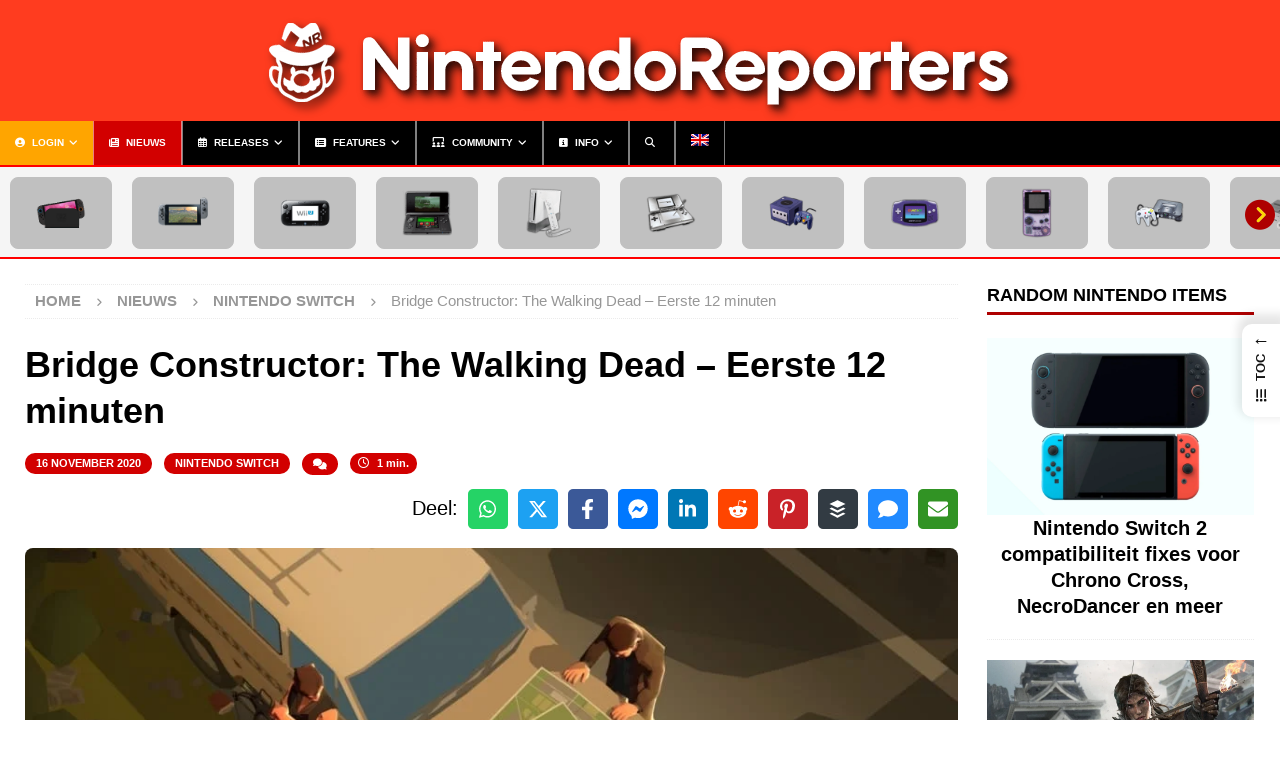

--- FILE ---
content_type: text/html; charset=UTF-8
request_url: https://www.nintendoreporters.com/nieuws/nintendo-switch/bridge-constructor-the-walking-dead-eerste-12-minuten/
body_size: 68040
content:
<!DOCTYPE html>
<html class="no-js " lang="nl-NL" prefix="og: https://ogp.me/ns#">
<head>
<!-- Google Tag Manager -->
    <script data-loading-method="user-interaction" data-src="data:text/javascript,%28function%28w%2Cd%2Cs%2Cl%2Ci%29%7Bw%5Bl%5D%3Dw%5Bl%5D%7C%7C%5B%5D%3Bw%5Bl%5D.push%28%7B%27gtm.start%27%3A%0Anew%20Date%28%29.getTime%28%29%2Cevent%3A%27gtm.js%27%7D%29%3Bvar%20f%3Dd.getElementsByTagName%28s%29%5B0%5D%2C%0Aj%3Dd.createElement%28s%29%2Cdl%3Dl%21%3D%27dataLayer%27%3F%27%26l%3D%27%2Bl%3A%27%27%3Bj.async%3Dtrue%3Bj.src%3D%0A%27https%3A%2F%2Fwww.googletagmanager.com%2Fgtm.js%3Fid%3D%27%2Bi%2Bdl%3Bf.parentNode.insertBefore%28j%2Cf%29%3B%0A%7D%29%28window%2Cdocument%2C%27script%27%2C%27dataLayer%27%2C%27GTM-NW57KWF%27%29%3B"></script>
<!-- Plausible Analytics -->
    <script defer data-domain="nintendoreporters.com" src="https://plausible.patrickdankers.nl/js/script.outbound-links.pageview-props.tagged-events.js"></script>
    <script defer src="data:text/javascript,window.plausible%20%3D%20window.plausible%20%7C%7C%20function%28%29%20%7B%20%28window.plausible.q%20%3D%20window.plausible.q%20%7C%7C%20%5B%5D%29.push%28arguments%29%20%7D"></script>
<!-- Umami Analytics -->
	<script defer src="https://umami.patrickdankers.nl/script.js" data-website-id="690b36cc-5777-422b-a104-7731c8d63bcf"></script>
    <meta charset="UTF-8">
<!-- FontAwesome -->
    <link rel="preload stylesheet" href="https://ka-p.fontawesome.com/assets/441016af98/80183621/kit.css?token=441016af98" as="style" type="text/css" crossorigin="anonymous">
<!-- Touch icons -->
    <link rel="shortcut icon" sizes="16x16 32x32 64x64 128x128 196x196" href="https://www.nintendoreporters.com/storage/themes/nintendoreporters/images/favicon.ico">
    <link rel="apple-touch-icon" sizes="57x57" href="https://www.nintendoreporters.com/storage/themes/nintendoreporters/images/apple-touch-icon-57x57.png">
    <link rel="apple-touch-icon" sizes="60x60" href="https://www.nintendoreporters.com/storage/themes/nintendoreporters/images/apple-touch-icon-60x60.png">
    <link rel="apple-touch-icon" sizes="72x72" href="https://www.nintendoreporters.com/storage/themes/nintendoreporters/images/apple-touch-icon-72x72.png">
    <link rel="apple-touch-icon" sizes="76x76" href="https://www.nintendoreporters.com/storage/themes/nintendoreporters/images/apple-touch-icon-76x76.png">
    <link rel="apple-touch-icon" sizes="114x114" href="https://www.nintendoreporters.com/storage/themes/nintendoreporters/images/apple-touch-icon-114x114.png">
    <link rel="apple-touch-icon" sizes="120x120" href="https://www.nintendoreporters.com/storage/themes/nintendoreporters/images/apple-touch-icon-120x120.png">
    <link rel="apple-touch-icon" sizes="144x144" href="https://www.nintendoreporters.com/storage/themes/nintendoreporters/images/apple-touch-icon-144x144.png">
    <link rel="apple-touch-icon" sizes="152x152" href="https://www.nintendoreporters.com/storage/themes/nintendoreporters/images/apple-touch-icon-152x152.png">
    <link rel="apple-touch-icon" sizes="180x180" href="https://www.nintendoreporters.com/storage/themes/nintendoreporters/images/apple-touch-icon-180x180.png">
    <link rel="icon" type="image/png" href="https://www.nintendoreporters.com/storage/themes/nintendoreporters/images/android-chrome-192x192.png" sizes="192x192">
    <link rel="mask-icon" href="https://www.nintendoreporters.com/storage/themes/nintendoreporters/images/safari-pinned-tab.svg" color="#e90310">
    <meta name="apple-mobile-web-app-title" content="NintendoReporters">
    <meta name="application-name" content="NintendoReporters">
    <meta content="no" name="apple-mobile-web-app-capable">
    <meta name="theme-color" content="#ff3c1f" media="(prefers-color-scheme: light)">
    <meta name="theme-color" content="#ae0000" media="(prefers-color-scheme: dark)">
    <meta name="apple-mobile-web-app-status-bar-style" content="black">
    <meta name="msapplication-TileImage" content="https://www.nintendoreporters.com/storage/themes/nintendoreporters/images/mstile-144x144.png"/>
    <meta name="msapplication-square70x70logo" content="https://www.nintendoreporters.com/storage/themes/nintendoreporters/images/mstile-70x70.png"/>
    <meta name="msapplication-square150x150logo" content="https://www.nintendoreporters.com/storage/themes/nintendoreporters/images/mstile-150x150.png"/>
    <meta name="msapplication-wide310x150logo" content="https://www.nintendoreporters.com/storage/themes/nintendoreporters/images/mstile-310x150.png"/>
    <meta name="msapplication-square310x310logo" content="https://www.nintendoreporters.com/storage/themes/nintendoreporters/images/mstile-310x310.png"/>
    <meta name="msapplication-TileColor" content="#de0000">
    <meta name="viewport" content="width=device-width, initial-scale=1">
    <meta property="fb:pages" content="621538111568776"/>
    <meta property="fb:admins" content="100000697991936"/>
    <link rel="profile" href="https://gmpg.org/xfn/11" />
        <link rel="alternate" hreflang="nl-nl" href="https://www.nintendoreporters.com/nieuws/nintendo-switch/bridge-constructor-the-walking-dead-eerste-12-minuten/" />
<link rel="alternate" hreflang="en-us" href="https://www.nintendoreporters.com/en/news/nintendo-switch/bridge-constructor-the-walking-dead-first-12-minutes/" />
<link rel="alternate" hreflang="x-default" href="https://www.nintendoreporters.com/nieuws/nintendo-switch/bridge-constructor-the-walking-dead-eerste-12-minuten/" />
<link rel="alternate" hreflang="en" href="https://www.nintendoreporters.com/en/news/nintendo-switch/bridge-constructor-the-walking-dead-first-12-minutes/" />
<link rel="alternate" hreflang="nl" href="https://www.nintendoreporters.com/nieuws/nintendo-switch/bridge-constructor-the-walking-dead-eerste-12-minuten/" />
<link rel='preconnect' href='https://kit.fontawesome.com' >
<link rel='dns-prefetch' href='//kit.fontawesome.com'>
<title>Bridge Constructor: The Walking Dead - Eerste 12 minuten | Nintendo Switch nieuws | NintendoReporters</title>
<style>.flying-press-lazy-bg{background-image:none!important;}</style>
<link rel='preload' href='https://www.nintendoreporters.com/storage/files/nintendoreporters-bg-black-subtle.jpg' as='image' fetchpriority='high' />
<link rel='preload' href='https://www.nintendoreporters.com/storage/files/nintendoreporters_the_header.png' as='image' imagesrcset='' imagesizes=''/>
<link rel='preload' href='https://www.nintendoreporters.com/storage/plugins/sitepress-multilingual-cms/res/flags/en.png' as='image' imagesrcset='' imagesizes=''/>
<link rel='preload' href='https://www.nintendoreporters.com/storage/themes/nintendoreporters/images/consoles/nintendoswitch2.png' as='image' imagesrcset='' imagesizes=''/>
<link rel='preload' href='https://www.nintendoreporters.com/storage/themes/nintendoreporters/images/consoles/nintendoswitch.png' as='image' imagesrcset='' imagesizes=''/>
<link rel='preload' href='https://www.nintendoreporters.com/storage/themes/nintendoreporters/images/consoles/nintendowiiu.png' as='image' imagesrcset='' imagesizes=''/>
<link rel='preload' href='https://www.nintendoreporters.com/storage/themes/nintendoreporters/images/consoles/nintendo3ds.png' as='image' imagesrcset='' imagesizes=''/>
<link rel='preload' href='https://www.nintendoreporters.com/storage/themes/nintendoreporters/images/consoles/nintendowii.png' as='image' imagesrcset='' imagesizes=''/>
<link rel='preload' href='https://www.nintendoreporters.com/storage/themes/nintendoreporters/images/consoles/nintendods.png' as='image' imagesrcset='' imagesizes=''/>
<link rel='preload' href='https://www.nintendoreporters.com/storage/themes/nintendoreporters/images/consoles/nintendogamecube.png' as='image' imagesrcset='' imagesizes=''/>
<link rel='preload' href='https://www.nintendoreporters.com/storage/themes/nintendoreporters/images/consoles/nintendogameboyadvance.png' as='image' imagesrcset='' imagesizes=''/>
<link rel='preload' href='https://www.nintendoreporters.com/storage/themes/nintendoreporters/images/consoles/nintendogameboycolor.png' as='image' imagesrcset='' imagesizes=''/>
<link rel='preload' href='https://www.nintendoreporters.com/storage/themes/nintendoreporters/images/consoles/nintendo64.png' as='image' imagesrcset='' imagesizes=''/>
<link rel='preload' href='https://www.nintendoreporters.com/storage/themes/nintendoreporters/images/consoles/supernintendo.png' as='image' imagesrcset='' imagesizes=''/>
<link rel='preload' href='https://www.nintendoreporters.com/storage/themes/nintendoreporters/images/consoles/nintendogameboy.png' as='image' imagesrcset='' imagesizes=''/>
<link rel='preload' href='https://www.nintendoreporters.com/storage/themes/nintendoreporters/images/consoles/nintendoentertainmentsystem.png' as='image' imagesrcset='' imagesizes=''/>
<link rel='preload' href='https://www.nintendoreporters.com/storage/themes/nintendoreporters/images/consoles/amiibo.png' as='image' imagesrcset='' imagesizes=''/>
<link rel='preload' href='https://www.nintendoreporters.com/storage/files/bridge-constructor-the-walking-dead-first-12-minutes.jpg' as='image' imagesrcset='' imagesizes=''/>

<style id="flying-press-css">@keyframes vibrate{0%,to{transform:translate(0)}20%{transform:translate(-2px,2px)}40%{transform:translate(-2px,-2px)}60%{transform:translate(2px,2px)}80%{transform:translate(2px,-2px)}}@keyframes flicker{0%,41.99%,43.01%,47.99%,49.01%,to{opacity:1}42%,43%,48%,49%{opacity:0}}@keyframes shake{0%,to{transform:translate(0)}10%,30%,50%,70%{transform:translate(-5px)}20%,40%,60%{transform:translate(5px)}80%{transform:translate(4px)}90%{transform:translate(-4px)}}@keyframes jello{0%,to{transform:scale(1)}30%{transform:scale(1.15,.75)}40%{transform:scale(.75,1.15)}50%{transform:scale(1.15,.85)}65%{transform:scale(.95,1.05)}75%{transform:scale(1.05,.95)}}@keyframes wobble{0%,to{transform-origin:50%;transform:translate(0%)}15%{transform:translate(-15px)rotate(-4deg)}30%{transform:translate(8px)rotate(4deg)}45%{transform:translate(-8px)rotate(-2.6deg)}60%{transform:translate(5px)rotate(1.4deg)}75%{transform:translate(-3px)rotate(-.5deg)}}@keyframes bounce{0%,to{transform:scale(1.3)translateY(-20%)}20%,50%{transform:scale(1.3)translateY(0)}40%{transform:scale(1.3)translateY(-30px)}60%{transform:scale(1.3)translateY(-15px)}}@keyframes heartbeat{0%{transform-origin:50%;animation-timing-function:ease-out;transform:scale(1)}10%{animation-timing-function:ease-in;transform:scale(.91)}17%{animation-timing-function:ease-out;transform:scale(.98)}33%{animation-timing-function:ease-in;transform:scale(.87)}45%{animation-timing-function:ease-out;transform:scale(1)}}@keyframes wp-dark-mode-blink{0%,50%,to{opacity:1}25%,75%{opacity:0}}@keyframes wp-dark-mode-fadein{}@keyframes wp-dark-mode-inactive-fadein{}@keyframes wp-dark-mode-slide-left{0%{transform:translate(25%)}to{transform:translate(0)}}@keyframes wp-dark-mode-slide-top{0%{transform:translateY(25%)}to{transform:translateY(0)}}@keyframes wp-dark-mode-slide-right{0%{transform:translate(-25%)}to{transform:translate(0)}}@keyframes wp-dark-mode-slide-bottom{0%{transform:translateY(-25%)}to{transform:translateY(0)}}@keyframes active-pulse{50%{-webkit-transform:scale3d(1.05,1.05,1.05);transform:scale3d(1.05,1.05,1.05)}}@keyframes inactive-pulse{50%{-webkit-transform:scale3d(1.05,1.05,1.05);transform:scale3d(1.05,1.05,1.05)}}@keyframes active-flip{40%{animation-timing-function:ease-in;transform:rotateY(-20deg)}60%{opacity:1;transform:rotateY(10deg)}80%{transform:rotateY(-5deg)}}@keyframes inactive-flip{40%{animation-timing-function:ease-in;transform:rotateY(-20deg)}60%{opacity:1;transform:rotateY(10deg)}80%{transform:rotateY(-5deg)}}@keyframes active-roll{}@keyframes inactive-roll{}[href=\#darkmode_switcher]{align-items:center;display:flex!important}:root{--wp-dark-mode-zoom:150%}div.da-reactions-exposed{text-align:center}.ns-button-icon,.ns-button-label{color:var(--ns-icon-color);box-sizing:border-box}.ns-buttons{--ns-btn-size:40px;--ns-btn-margin:10px;position:relative}.ns-buttons-wrapper{flex-wrap:wrap;display:flex}body a.ns-button{height:var(--ns-btn-size);line-height:var(--ns-btn-size);margin:0 var(--ns-btn-margin)var(--ns-btn-margin)0;font-size:calc(var(--ns-btn-size)*.35);--ns-btn-color:#333;--ns-icon-color:#fff;border:none;padding:0;text-decoration:none;display:inline-flex;overflow:hidden}.ns-button *{pointer-events:none}.ns-button-block{background:#333;background:var(--ns-btn-color);align-items:center;display:inline-flex}.ns-button-wrapper{align-items:center;width:100%;display:inline-flex;overflow:hidden}.ns-button:not(.ns-hover-swap):hover .ns-button-wrapper>span:not(.ns-inverse){box-shadow:inset 0 0 0 50px #0000001a}.ns-button-icon{height:var(--ns-btn-size);width:var(--ns-btn-size);min-width:var(--ns-btn-size);justify-content:center}.ns-button-icon>*{height:50%;margin:0 auto}.ns-button-icon path{fill:currentColor}.ns-button-icon:has(+.ns-hide){width:100%}.ns-button.ns-share-count:hover svg,.ns-hide{display:none}.ns-button-label{flex-grow:1;height:100%;padding:0 15px 0 0;overflow:hidden}.ns-button-label-wrapper{white-space:nowrap;text-overflow:ellipsis;overflow:hidden}.ns-button.angellist,.ns-button.applemusic,.ns-button.codepen,.ns-button.digg,.ns-button.steam,.ns-button.threads,.ns-button.tiktok,.ns-button.twitter{--ns-btn-color:#000}.ns-button.facebook{--ns-btn-color:#3b5998}.ns-button.linkedin{--ns-btn-color:#0077b5}.ns-button.pinterest{--ns-btn-color:#c92228}.ns-button.buffer{--ns-btn-color:#323b43}.ns-button.reddit{--ns-btn-color:#ff4500}.ns-button.whatsapp{--ns-btn-color:#25d366}.ns-button.sms{--ns-btn-color:#218aff}.ns-button.email{--ns-btn-color:#319324}.ns-button.messenger{--ns-btn-color:#0078ff}.ns-rounded{border-radius:5px}.ns-rounded .ns-button-label{border-radius:0 5px 5px 0}.ns-align-right{justify-content:right}.ns-align-right .ns-button{margin:0 0 var(--ns-btn-margin)var(--ns-btn-margin)}.ns-inline,.ns-inline-cta{margin-bottom:10px}@media print{.ns-no-print,.ns-no-print *{display:none!important}}.wpml-ls-menu-item .wpml-ls-flag{vertical-align:baseline;display:inline}.wpml-ls-menu-item .wpml-ls-flag+span{margin-left:.3em}ul .wpml-ls-menu-item a{align-items:center;display:flex}@-webkit-keyframes bounce{0%,20%,53%,80%,to{-webkit-animation-timing-function:cubic-bezier(.215,.61,.355,1);animation-timing-function:cubic-bezier(.215,.61,.355,1);-webkit-transform:translate(0,0);transform:translate(0,0)}40%,43%{-webkit-animation-timing-function:cubic-bezier(.755,.05,.855,.06);animation-timing-function:cubic-bezier(.755,.05,.855,.06);-webkit-transform:translateY(-30px);transform:translateY(-30px)}70%{-webkit-animation-timing-function:cubic-bezier(.755,.05,.855,.06);animation-timing-function:cubic-bezier(.755,.05,.855,.06);-webkit-transform:translateY(-15px);transform:translateY(-15px)}90%{-webkit-transform:translateY(-4px);transform:translateY(-4px)}}@keyframes bounce{0%,20%,53%,80%,to{-webkit-animation-timing-function:cubic-bezier(.215,.61,.355,1);animation-timing-function:cubic-bezier(.215,.61,.355,1);-webkit-transform:translate(0,0);transform:translate(0,0)}40%,43%{-webkit-animation-timing-function:cubic-bezier(.755,.05,.855,.06);animation-timing-function:cubic-bezier(.755,.05,.855,.06);-webkit-transform:translateY(-30px);transform:translateY(-30px)}70%{-webkit-animation-timing-function:cubic-bezier(.755,.05,.855,.06);animation-timing-function:cubic-bezier(.755,.05,.855,.06);-webkit-transform:translateY(-15px);transform:translateY(-15px)}90%{-webkit-transform:translateY(-4px);transform:translateY(-4px)}}@-webkit-keyframes flash{0%,50%,to{opacity:1}25%,75%{opacity:0}}@keyframes flash{0%,50%,to{opacity:1}25%,75%{opacity:0}}@-webkit-keyframes pulse{50%{-webkit-transform:scale3d(1.05,1.05,1.05);transform:scale3d(1.05,1.05,1.05)}}@keyframes pulse{50%{-webkit-transform:scale3d(1.05,1.05,1.05);transform:scale3d(1.05,1.05,1.05)}}.pulse{-webkit-animation-name:pulse;animation-name:pulse}@-webkit-keyframes rubberBand{30%{-webkit-transform:scale(1.25,.75);transform:scale(1.25,.75)}40%{-webkit-transform:scale(.75,1.25);transform:scale(.75,1.25)}50%{-webkit-transform:scale(1.15,.85);transform:scale(1.15,.85)}65%{-webkit-transform:scale(.95,1.05);transform:scale(.95,1.05)}75%{-webkit-transform:scale(1.05,.95);transform:scale(1.05,.95)}}@keyframes rubberBand{30%{-webkit-transform:scale(1.25,.75);transform:scale(1.25,.75)}40%{-webkit-transform:scale(.75,1.25);transform:scale(.75,1.25)}50%{-webkit-transform:scale(1.15,.85);transform:scale(1.15,.85)}65%{-webkit-transform:scale(.95,1.05);transform:scale(.95,1.05)}75%{-webkit-transform:scale(1.05,.95);transform:scale(1.05,.95)}}@-webkit-keyframes shake{10%,30%,50%,70%,90%{-webkit-transform:translate(-10px);transform:translate(-10px)}20%,40%,60%,80%{-webkit-transform:translate(10px);transform:translate(10px)}}@keyframes shake{10%,30%,50%,70%,90%{-webkit-transform:translate(-10px);transform:translate(-10px)}20%,40%,60%,80%{-webkit-transform:translate(10px);transform:translate(10px)}}@-webkit-keyframes headShake{0%{-webkit-transform:translate(0);transform:translate(0)}50%{-webkit-transform:translate(0);transform:translate(0)}}@keyframes headShake{0%{-webkit-transform:translate(0);transform:translate(0)}50%{-webkit-transform:translate(0);transform:translate(0)}}@-webkit-keyframes swing{20%{-webkit-transform:rotate(15deg);transform:rotate(15deg)}40%{-webkit-transform:rotate(-10deg);transform:rotate(-10deg)}60%{-webkit-transform:rotate(5deg);transform:rotate(5deg)}80%{-webkit-transform:rotate(-5deg);transform:rotate(-5deg)}}@keyframes swing{20%{-webkit-transform:rotate(15deg);transform:rotate(15deg)}40%{-webkit-transform:rotate(-10deg);transform:rotate(-10deg)}60%{-webkit-transform:rotate(5deg);transform:rotate(5deg)}80%{-webkit-transform:rotate(-5deg);transform:rotate(-5deg)}}@-webkit-keyframes tada{10%,20%{-webkit-transform:scale3d(.9,.9,.9)rotate(-3deg);transform:scale3d(.9,.9,.9)rotate(-3deg)}30%,50%,70%,90%{-webkit-transform:scale3d(1.1,1.1,1.1)rotate(3deg);transform:scale3d(1.1,1.1,1.1)rotate(3deg)}40%,60%,80%{-webkit-transform:scale3d(1.1,1.1,1.1)rotate(-3deg);transform:scale3d(1.1,1.1,1.1)rotate(-3deg)}}@keyframes tada{10%,20%{-webkit-transform:scale3d(.9,.9,.9)rotate(-3deg);transform:scale3d(.9,.9,.9)rotate(-3deg)}30%,50%,70%,90%{-webkit-transform:scale3d(1.1,1.1,1.1)rotate(3deg);transform:scale3d(1.1,1.1,1.1)rotate(3deg)}40%,60%,80%{-webkit-transform:scale3d(1.1,1.1,1.1)rotate(-3deg);transform:scale3d(1.1,1.1,1.1)rotate(-3deg)}}@-webkit-keyframes wobble{15%{-webkit-transform:translate(-25%)rotate(-5deg);transform:translate(-25%)rotate(-5deg)}30%{-webkit-transform:translate(20%)rotate(3deg);transform:translate(20%)rotate(3deg)}45%{-webkit-transform:translate(-15%)rotate(-3deg);transform:translate(-15%)rotate(-3deg)}60%{-webkit-transform:translate(10%)rotate(2deg);transform:translate(10%)rotate(2deg)}75%{-webkit-transform:translate(-5%)rotate(-1deg);transform:translate(-5%)rotate(-1deg)}}@keyframes wobble{15%{-webkit-transform:translate(-25%)rotate(-5deg);transform:translate(-25%)rotate(-5deg)}30%{-webkit-transform:translate(20%)rotate(3deg);transform:translate(20%)rotate(3deg)}45%{-webkit-transform:translate(-15%)rotate(-3deg);transform:translate(-15%)rotate(-3deg)}60%{-webkit-transform:translate(10%)rotate(2deg);transform:translate(10%)rotate(2deg)}75%{-webkit-transform:translate(-5%)rotate(-1deg);transform:translate(-5%)rotate(-1deg)}}@-webkit-keyframes jello{}@keyframes jello{}@-webkit-keyframes heartBeat{0%{-webkit-transform:scale(1);transform:scale(1)}14%{-webkit-transform:scale(1.3);transform:scale(1.3)}28%{-webkit-transform:scale(1);transform:scale(1)}42%{-webkit-transform:scale(1.3);transform:scale(1.3)}70%{-webkit-transform:scale(1);transform:scale(1)}}@keyframes heartBeat{0%{-webkit-transform:scale(1);transform:scale(1)}14%{-webkit-transform:scale(1.3);transform:scale(1.3)}28%{-webkit-transform:scale(1);transform:scale(1)}42%{-webkit-transform:scale(1.3);transform:scale(1.3)}70%{-webkit-transform:scale(1);transform:scale(1)}}@-webkit-keyframes bounceIn{0%,20%,40%,60%,80%,to{-webkit-animation-timing-function:cubic-bezier(.215,.61,.355,1);animation-timing-function:cubic-bezier(.215,.61,.355,1)}0%{opacity:0;-webkit-transform:scale3d(.3,.3,.3);transform:scale3d(.3,.3,.3)}20%{-webkit-transform:scale3d(1.1,1.1,1.1);transform:scale3d(1.1,1.1,1.1)}40%{-webkit-transform:scale3d(.9,.9,.9);transform:scale3d(.9,.9,.9)}60%{opacity:1;-webkit-transform:scale3d(1.03,1.03,1.03);transform:scale3d(1.03,1.03,1.03)}80%{-webkit-transform:scale3d(.97,.97,.97);transform:scale3d(.97,.97,.97)}}@keyframes bounceIn{0%,20%,40%,60%,80%,to{-webkit-animation-timing-function:cubic-bezier(.215,.61,.355,1);animation-timing-function:cubic-bezier(.215,.61,.355,1)}0%{opacity:0;-webkit-transform:scale3d(.3,.3,.3);transform:scale3d(.3,.3,.3)}20%{-webkit-transform:scale3d(1.1,1.1,1.1);transform:scale3d(1.1,1.1,1.1)}40%{-webkit-transform:scale3d(.9,.9,.9);transform:scale3d(.9,.9,.9)}60%{opacity:1;-webkit-transform:scale3d(1.03,1.03,1.03);transform:scale3d(1.03,1.03,1.03)}80%{-webkit-transform:scale3d(.97,.97,.97);transform:scale3d(.97,.97,.97)}}@-webkit-keyframes bounceInDown{0%,60%,75%,90%,to{-webkit-animation-timing-function:cubic-bezier(.215,.61,.355,1);animation-timing-function:cubic-bezier(.215,.61,.355,1)}0%{opacity:0;-webkit-transform:translateY(-3000px);transform:translateY(-3000px)}60%{opacity:1;-webkit-transform:translateY(25px);transform:translateY(25px)}75%{-webkit-transform:translateY(-10px);transform:translateY(-10px)}90%{-webkit-transform:translateY(5px);transform:translateY(5px)}}@keyframes bounceInDown{0%,60%,75%,90%,to{-webkit-animation-timing-function:cubic-bezier(.215,.61,.355,1);animation-timing-function:cubic-bezier(.215,.61,.355,1)}0%{opacity:0;-webkit-transform:translateY(-3000px);transform:translateY(-3000px)}60%{opacity:1;-webkit-transform:translateY(25px);transform:translateY(25px)}75%{-webkit-transform:translateY(-10px);transform:translateY(-10px)}90%{-webkit-transform:translateY(5px);transform:translateY(5px)}}@-webkit-keyframes bounceInLeft{0%,60%,75%,90%,to{-webkit-animation-timing-function:cubic-bezier(.215,.61,.355,1);animation-timing-function:cubic-bezier(.215,.61,.355,1)}0%{opacity:0;-webkit-transform:translate(-3000px);transform:translate(-3000px)}60%{opacity:1;-webkit-transform:translate(25px);transform:translate(25px)}75%{-webkit-transform:translate(-10px);transform:translate(-10px)}90%{-webkit-transform:translate(5px);transform:translate(5px)}}@keyframes bounceInLeft{0%,60%,75%,90%,to{-webkit-animation-timing-function:cubic-bezier(.215,.61,.355,1);animation-timing-function:cubic-bezier(.215,.61,.355,1)}0%{opacity:0;-webkit-transform:translate(-3000px);transform:translate(-3000px)}60%{opacity:1;-webkit-transform:translate(25px);transform:translate(25px)}75%{-webkit-transform:translate(-10px);transform:translate(-10px)}90%{-webkit-transform:translate(5px);transform:translate(5px)}}@-webkit-keyframes bounceInRight{0%,60%,75%,90%,to{-webkit-animation-timing-function:cubic-bezier(.215,.61,.355,1);animation-timing-function:cubic-bezier(.215,.61,.355,1)}60%{opacity:1;-webkit-transform:translate(-25px);transform:translate(-25px)}75%{-webkit-transform:translate(10px);transform:translate(10px)}90%{-webkit-transform:translate(-5px);transform:translate(-5px)}}@keyframes bounceInRight{0%,60%,75%,90%,to{-webkit-animation-timing-function:cubic-bezier(.215,.61,.355,1);animation-timing-function:cubic-bezier(.215,.61,.355,1)}60%{opacity:1;-webkit-transform:translate(-25px);transform:translate(-25px)}75%{-webkit-transform:translate(10px);transform:translate(10px)}90%{-webkit-transform:translate(-5px);transform:translate(-5px)}}@-webkit-keyframes bounceInUp{0%,60%,75%,90%,to{-webkit-animation-timing-function:cubic-bezier(.215,.61,.355,1);animation-timing-function:cubic-bezier(.215,.61,.355,1)}60%{opacity:1;-webkit-transform:translateY(-20px);transform:translateY(-20px)}75%{-webkit-transform:translateY(10px);transform:translateY(10px)}90%{-webkit-transform:translateY(-5px);transform:translateY(-5px)}}@keyframes bounceInUp{0%,60%,75%,90%,to{-webkit-animation-timing-function:cubic-bezier(.215,.61,.355,1);animation-timing-function:cubic-bezier(.215,.61,.355,1)}60%{opacity:1;-webkit-transform:translateY(-20px);transform:translateY(-20px)}75%{-webkit-transform:translateY(10px);transform:translateY(10px)}90%{-webkit-transform:translateY(-5px);transform:translateY(-5px)}}@-webkit-keyframes bounceOut{20%{-webkit-transform:scale3d(.9,.9,.9);transform:scale3d(.9,.9,.9)}50%,55%{opacity:1;-webkit-transform:scale3d(1.1,1.1,1.1);transform:scale3d(1.1,1.1,1.1)}}@keyframes bounceOut{20%{-webkit-transform:scale3d(.9,.9,.9);transform:scale3d(.9,.9,.9)}50%,55%{opacity:1;-webkit-transform:scale3d(1.1,1.1,1.1);transform:scale3d(1.1,1.1,1.1)}}@-webkit-keyframes bounceOutDown{20%{-webkit-transform:translateY(10px);transform:translateY(10px)}40%,45%{opacity:1;-webkit-transform:translateY(-20px);transform:translateY(-20px)}}@keyframes bounceOutDown{20%{-webkit-transform:translateY(10px);transform:translateY(10px)}40%,45%{opacity:1;-webkit-transform:translateY(-20px);transform:translateY(-20px)}}@-webkit-keyframes bounceOutLeft{20%{opacity:1;-webkit-transform:translate(20px);transform:translate(20px)}}@keyframes bounceOutLeft{20%{opacity:1;-webkit-transform:translate(20px);transform:translate(20px)}}@-webkit-keyframes bounceOutRight{20%{opacity:1;-webkit-transform:translate(-20px);transform:translate(-20px)}}@keyframes bounceOutRight{20%{opacity:1;-webkit-transform:translate(-20px);transform:translate(-20px)}}@-webkit-keyframes bounceOutUp{20%{-webkit-transform:translateY(-10px);transform:translateY(-10px)}40%,45%{opacity:1;-webkit-transform:translateY(20px);transform:translateY(20px)}}@keyframes bounceOutUp{20%{-webkit-transform:translateY(-10px);transform:translateY(-10px)}40%,45%{opacity:1;-webkit-transform:translateY(20px);transform:translateY(20px)}}@-webkit-keyframes fadeIn{}@keyframes fadeIn{}@-webkit-keyframes fadeInDown{}@keyframes fadeInDown{}@-webkit-keyframes fadeInDownBig{}@keyframes fadeInDownBig{}@-webkit-keyframes fadeInLeft{}@keyframes fadeInLeft{}@-webkit-keyframes fadeInLeftBig{}@keyframes fadeInLeftBig{}@-webkit-keyframes fadeInRight{}@keyframes fadeInRight{}@-webkit-keyframes fadeInRightBig{}@keyframes fadeInRightBig{}@-webkit-keyframes fadeInUp{}@keyframes fadeInUp{}@-webkit-keyframes fadeInUpBig{}@keyframes fadeInUpBig{}@-webkit-keyframes fadeOut{}@keyframes fadeOut{}@-webkit-keyframes fadeOutDown{}@keyframes fadeOutDown{}@-webkit-keyframes fadeOutDownBig{}@keyframes fadeOutDownBig{}@-webkit-keyframes fadeOutLeft{}@keyframes fadeOutLeft{}@-webkit-keyframes fadeOutLeftBig{}@keyframes fadeOutLeftBig{}@-webkit-keyframes fadeOutRight{}@keyframes fadeOutRight{}@-webkit-keyframes fadeOutRightBig{}@keyframes fadeOutRightBig{}@-webkit-keyframes fadeOutUp{}@keyframes fadeOutUp{}@-webkit-keyframes fadeOutUpBig{}@keyframes fadeOutUpBig{}@-webkit-keyframes flip{40%{-webkit-animation-timing-function:ease-out;animation-timing-function:ease-out;-webkit-transform:perspective(400px)scale(1)translateZ(150px)rotateY(-190deg);transform:perspective(400px)scale(1)translateZ(150px)rotateY(-190deg)}50%{-webkit-animation-timing-function:ease-in;animation-timing-function:ease-in;-webkit-transform:perspective(400px)scale(1)translateZ(150px)rotateY(-170deg);transform:perspective(400px)scale(1)translateZ(150px)rotateY(-170deg)}80%{-webkit-animation-timing-function:ease-in;animation-timing-function:ease-in;-webkit-transform:perspective(400px)scale3d(.95,.95,.95)translate(0,0)rotateY(0);transform:perspective(400px)scale3d(.95,.95,.95)translate(0,0)rotateY(0)}}@keyframes flip{40%{-webkit-animation-timing-function:ease-out;animation-timing-function:ease-out;-webkit-transform:perspective(400px)scale(1)translateZ(150px)rotateY(-190deg);transform:perspective(400px)scale(1)translateZ(150px)rotateY(-190deg)}50%{-webkit-animation-timing-function:ease-in;animation-timing-function:ease-in;-webkit-transform:perspective(400px)scale(1)translateZ(150px)rotateY(-170deg);transform:perspective(400px)scale(1)translateZ(150px)rotateY(-170deg)}80%{-webkit-animation-timing-function:ease-in;animation-timing-function:ease-in;-webkit-transform:perspective(400px)scale3d(.95,.95,.95)translate(0,0)rotateY(0);transform:perspective(400px)scale3d(.95,.95,.95)translate(0,0)rotateY(0)}}@-webkit-keyframes flipInX{40%{-webkit-animation-timing-function:ease-in;animation-timing-function:ease-in;-webkit-transform:perspective(400px)rotateX(-20deg);transform:perspective(400px)rotateX(-20deg)}60%{opacity:1;-webkit-transform:perspective(400px)rotateX(10deg);transform:perspective(400px)rotateX(10deg)}80%{-webkit-transform:perspective(400px)rotateX(-5deg);transform:perspective(400px)rotateX(-5deg)}}@keyframes flipInX{40%{-webkit-animation-timing-function:ease-in;animation-timing-function:ease-in;-webkit-transform:perspective(400px)rotateX(-20deg);transform:perspective(400px)rotateX(-20deg)}60%{opacity:1;-webkit-transform:perspective(400px)rotateX(10deg);transform:perspective(400px)rotateX(10deg)}80%{-webkit-transform:perspective(400px)rotateX(-5deg);transform:perspective(400px)rotateX(-5deg)}}@-webkit-keyframes flipInY{40%{-webkit-animation-timing-function:ease-in;animation-timing-function:ease-in;-webkit-transform:perspective(400px)rotateY(-20deg);transform:perspective(400px)rotateY(-20deg)}60%{opacity:1;-webkit-transform:perspective(400px)rotateY(10deg);transform:perspective(400px)rotateY(10deg)}80%{-webkit-transform:perspective(400px)rotateY(-5deg);transform:perspective(400px)rotateY(-5deg)}}@keyframes flipInY{40%{-webkit-animation-timing-function:ease-in;animation-timing-function:ease-in;-webkit-transform:perspective(400px)rotateY(-20deg);transform:perspective(400px)rotateY(-20deg)}60%{opacity:1;-webkit-transform:perspective(400px)rotateY(10deg);transform:perspective(400px)rotateY(10deg)}80%{-webkit-transform:perspective(400px)rotateY(-5deg);transform:perspective(400px)rotateY(-5deg)}}@-webkit-keyframes flipOutX{30%{opacity:1;-webkit-transform:perspective(400px)rotateX(-20deg);transform:perspective(400px)rotateX(-20deg)}}@keyframes flipOutX{30%{opacity:1;-webkit-transform:perspective(400px)rotateX(-20deg);transform:perspective(400px)rotateX(-20deg)}}@-webkit-keyframes flipOutY{30%{opacity:1;-webkit-transform:perspective(400px)rotateY(-15deg);transform:perspective(400px)rotateY(-15deg)}}@keyframes flipOutY{30%{opacity:1;-webkit-transform:perspective(400px)rotateY(-15deg);transform:perspective(400px)rotateY(-15deg)}}@-webkit-keyframes lightSpeedIn{60%{opacity:1;-webkit-transform:skew(20deg);transform:skew(20deg)}80%{-webkit-transform:skew(-5deg);transform:skew(-5deg)}}@keyframes lightSpeedIn{60%{opacity:1;-webkit-transform:skew(20deg);transform:skew(20deg)}80%{-webkit-transform:skew(-5deg);transform:skew(-5deg)}}@-webkit-keyframes lightSpeedOut{}@keyframes lightSpeedOut{}@-webkit-keyframes rotateIn{}@keyframes rotateIn{}@-webkit-keyframes rotateInDownLeft{}@keyframes rotateInDownLeft{}@-webkit-keyframes rotateInDownRight{}@keyframes rotateInDownRight{}@-webkit-keyframes rotateInUpLeft{}@keyframes rotateInUpLeft{}@-webkit-keyframes rotateInUpRight{}@keyframes rotateInUpRight{}@-webkit-keyframes rotateOut{}@keyframes rotateOut{}@-webkit-keyframes rotateOutDownLeft{}@keyframes rotateOutDownLeft{}@-webkit-keyframes rotateOutDownRight{}@keyframes rotateOutDownRight{}@-webkit-keyframes rotateOutUpLeft{}@keyframes rotateOutUpLeft{}@-webkit-keyframes rotateOutUpRight{}@keyframes rotateOutUpRight{}@-webkit-keyframes hinge{0%{-webkit-transform-origin:0 0;transform-origin:0 0;-webkit-animation-timing-function:ease-in-out;animation-timing-function:ease-in-out}20%,60%{-webkit-transform-origin:0 0;transform-origin:0 0;-webkit-animation-timing-function:ease-in-out;animation-timing-function:ease-in-out;-webkit-transform:rotate(80deg);transform:rotate(80deg)}40%,80%{-webkit-transform-origin:0 0;transform-origin:0 0;opacity:1;-webkit-animation-timing-function:ease-in-out;animation-timing-function:ease-in-out;-webkit-transform:rotate(60deg);transform:rotate(60deg)}}@keyframes hinge{0%{-webkit-transform-origin:0 0;transform-origin:0 0;-webkit-animation-timing-function:ease-in-out;animation-timing-function:ease-in-out}20%,60%{-webkit-transform-origin:0 0;transform-origin:0 0;-webkit-animation-timing-function:ease-in-out;animation-timing-function:ease-in-out;-webkit-transform:rotate(80deg);transform:rotate(80deg)}40%,80%{-webkit-transform-origin:0 0;transform-origin:0 0;opacity:1;-webkit-animation-timing-function:ease-in-out;animation-timing-function:ease-in-out;-webkit-transform:rotate(60deg);transform:rotate(60deg)}}@-webkit-keyframes jackInTheBox{50%{-webkit-transform:rotate(-10deg);transform:rotate(-10deg)}70%{-webkit-transform:rotate(3deg);transform:rotate(3deg)}}@keyframes jackInTheBox{50%{-webkit-transform:rotate(-10deg);transform:rotate(-10deg)}70%{-webkit-transform:rotate(3deg);transform:rotate(3deg)}}@-webkit-keyframes rollIn{}@keyframes rollIn{}@-webkit-keyframes rollOut{}@keyframes rollOut{}@-webkit-keyframes zoomIn{50%{opacity:1}}@keyframes zoomIn{50%{opacity:1}}@-webkit-keyframes zoomInDown{60%{opacity:1;-webkit-animation-timing-function:cubic-bezier(.175,.885,.32,1);animation-timing-function:cubic-bezier(.175,.885,.32,1);-webkit-transform:scale3d(.475,.475,.475)translateY(60px);transform:scale3d(.475,.475,.475)translateY(60px)}}@keyframes zoomInDown{60%{opacity:1;-webkit-animation-timing-function:cubic-bezier(.175,.885,.32,1);animation-timing-function:cubic-bezier(.175,.885,.32,1);-webkit-transform:scale3d(.475,.475,.475)translateY(60px);transform:scale3d(.475,.475,.475)translateY(60px)}}@-webkit-keyframes zoomInLeft{60%{opacity:1;-webkit-animation-timing-function:cubic-bezier(.175,.885,.32,1);animation-timing-function:cubic-bezier(.175,.885,.32,1);-webkit-transform:scale3d(.475,.475,.475)translate(10px);transform:scale3d(.475,.475,.475)translate(10px)}}@keyframes zoomInLeft{60%{opacity:1;-webkit-animation-timing-function:cubic-bezier(.175,.885,.32,1);animation-timing-function:cubic-bezier(.175,.885,.32,1);-webkit-transform:scale3d(.475,.475,.475)translate(10px);transform:scale3d(.475,.475,.475)translate(10px)}}@-webkit-keyframes zoomInRight{60%{opacity:1;-webkit-animation-timing-function:cubic-bezier(.175,.885,.32,1);animation-timing-function:cubic-bezier(.175,.885,.32,1);-webkit-transform:scale3d(.475,.475,.475)translate(-10px);transform:scale3d(.475,.475,.475)translate(-10px)}}@keyframes zoomInRight{60%{opacity:1;-webkit-animation-timing-function:cubic-bezier(.175,.885,.32,1);animation-timing-function:cubic-bezier(.175,.885,.32,1);-webkit-transform:scale3d(.475,.475,.475)translate(-10px);transform:scale3d(.475,.475,.475)translate(-10px)}}@-webkit-keyframes zoomInUp{60%{opacity:1;-webkit-animation-timing-function:cubic-bezier(.175,.885,.32,1);animation-timing-function:cubic-bezier(.175,.885,.32,1);-webkit-transform:scale3d(.475,.475,.475)translateY(-60px);transform:scale3d(.475,.475,.475)translateY(-60px)}}@keyframes zoomInUp{60%{opacity:1;-webkit-animation-timing-function:cubic-bezier(.175,.885,.32,1);animation-timing-function:cubic-bezier(.175,.885,.32,1);-webkit-transform:scale3d(.475,.475,.475)translateY(-60px);transform:scale3d(.475,.475,.475)translateY(-60px)}}@-webkit-keyframes zoomOut{50%{opacity:0;-webkit-transform:scale3d(.3,.3,.3);transform:scale3d(.3,.3,.3)}}@keyframes zoomOut{50%{opacity:0;-webkit-transform:scale3d(.3,.3,.3);transform:scale3d(.3,.3,.3)}}@-webkit-keyframes zoomOutDown{40%{opacity:1;-webkit-animation-timing-function:cubic-bezier(.55,.055,.675,.19);animation-timing-function:cubic-bezier(.55,.055,.675,.19);-webkit-transform:scale3d(.475,.475,.475)translateY(-60px);transform:scale3d(.475,.475,.475)translateY(-60px)}}@keyframes zoomOutDown{40%{opacity:1;-webkit-animation-timing-function:cubic-bezier(.55,.055,.675,.19);animation-timing-function:cubic-bezier(.55,.055,.675,.19);-webkit-transform:scale3d(.475,.475,.475)translateY(-60px);transform:scale3d(.475,.475,.475)translateY(-60px)}}@-webkit-keyframes zoomOutLeft{40%{opacity:1;-webkit-transform:scale3d(.475,.475,.475)translate(42px);transform:scale3d(.475,.475,.475)translate(42px)}}@keyframes zoomOutLeft{40%{opacity:1;-webkit-transform:scale3d(.475,.475,.475)translate(42px);transform:scale3d(.475,.475,.475)translate(42px)}}@-webkit-keyframes zoomOutRight{40%{opacity:1;-webkit-transform:scale3d(.475,.475,.475)translate(-42px);transform:scale3d(.475,.475,.475)translate(-42px)}}@keyframes zoomOutRight{40%{opacity:1;-webkit-transform:scale3d(.475,.475,.475)translate(-42px);transform:scale3d(.475,.475,.475)translate(-42px)}}@-webkit-keyframes zoomOutUp{40%{opacity:1;-webkit-animation-timing-function:cubic-bezier(.55,.055,.675,.19);animation-timing-function:cubic-bezier(.55,.055,.675,.19);-webkit-transform:scale3d(.475,.475,.475)translateY(60px);transform:scale3d(.475,.475,.475)translateY(60px)}}@keyframes zoomOutUp{40%{opacity:1;-webkit-animation-timing-function:cubic-bezier(.55,.055,.675,.19);animation-timing-function:cubic-bezier(.55,.055,.675,.19);-webkit-transform:scale3d(.475,.475,.475)translateY(60px);transform:scale3d(.475,.475,.475)translateY(60px)}}@-webkit-keyframes slideInDown{}@keyframes slideInDown{}@-webkit-keyframes slideInLeft{}@keyframes slideInLeft{}@-webkit-keyframes slideInRight{}@keyframes slideInRight{}@-webkit-keyframes slideInUp{}@keyframes slideInUp{}@-webkit-keyframes slideOutDown{}@keyframes slideOutDown{}@-webkit-keyframes slideOutLeft{}@keyframes slideOutLeft{}@-webkit-keyframes slideOutRight{}@keyframes slideOutRight{}@-webkit-keyframes slideOutUp{}@keyframes slideOutUp{}.animated{-webkit-animation-duration:1s;animation-duration:1s;-webkit-animation-fill-mode:both;animation-fill-mode:both}@media (prefers-reduced-motion){.animated{-webkit-animation:unset!important;animation:unset!important;-webkit-transition:none!important;transition:none!important}}.modal{vertical-align:middle;z-index:2;box-sizing:border-box;-o-border-radius:8px;-ms-border-radius:8px;-o-box-shadow:0 0 10px #000;-ms-box-shadow:0 0 10px #000;text-align:left;background:#fff;-webkit-border-radius:8px;-moz-border-radius:8px;border-radius:8px;width:90%;max-width:500px;padding:15px 30px;display:none;position:relative;-webkit-box-shadow:0 0 10px #000;-moz-box-shadow:0 0 10px #000;box-shadow:0 0 10px #000}@-webkit-keyframes sk-stretchdelay{0%,40%,to{-webkit-transform:scaleY(.5)}20%{-webkit-transform:scaleY(1)}}@keyframes sk-stretchdelay{0%,40%,to{-webkit-transform:scaleY(.5);transform:scaleY(.5)}20%{-webkit-transform:scaleY(1);transform:scaleY(1)}}[data-featherlight] img{cursor:-webkit-zoom-in;cursor:-moz-zoom-in;cursor:zoom-in}@-webkit-keyframes featherlightLoader{0%{-webkit-transform:rotate(0);transform:rotate(0)}to{-webkit-transform:rotate(360deg);transform:rotate(360deg)}}@keyframes featherlightLoader{0%{-webkit-transform:rotate(0);transform:rotate(0)}to{-webkit-transform:rotate(360deg);transform:rotate(360deg)}}@-webkit-keyframes fadein{}@keyframes fadein{}html,body,div,span,applet,object,iframe,h1,h2,h3,h4,h5,h6,p,blockquote,pre,a,abbr,acronym,address,big,cite,code,del,dfn,em,img,ins,kbd,q,s,samp,small,strike,strong,sub,sup,tt,var,b,u,i,center,dl,dt,dd,ol,ul,li,fieldset,form,label,legend,table,caption,tbody,tfoot,thead,tr,th,td,article,aside,canvas,details,embed,figure,figcaption,footer,header,hgroup,menu,nav,output,ruby,section,summary,time,mark,audio,video{font-size:100%;font:inherit;vertical-align:baseline;border:0;margin:0;padding:0}article,aside,details,figcaption,figure,footer,header,hgroup,menu,nav,section{display:block}ol,ul{list-style:none}html{-webkit-text-size-adjust:none;-ms-text-size-adjust:none;font-size:100%}body{word-wrap:break-word;background:#f7f7f7;font-family:Open Sans,Helvetica,Arial,sans-serif;font-size:.875rem;line-height:1.6}.mh-container,.mh-container-inner{width:100%;max-width:1080px;margin:0 auto;position:relative}.mh-wrapper{background:#fff;padding:25px}.mh-content{width:65.83%;overflow:hidden}.mh-sidebar{float:left;width:31.66%}.mh-right-sb #main-content{float:left;margin-right:2.5%}.mh-navigation li,.mh-social-icons li a,.mh-social-icons li:hover .fa-mh-social:before,.flex-direction-nav a,.tagcloud a,.entry-tags li,.mh-share-button,#infinite-handle span,.mh-posts-stacked-overlay{-webkit-transition:all .25s ease-out;-moz-transition:all .25s ease-out;transition:all .25s ease-out}.mh-row [class*=mh-col-]:first-child{margin:0}[class*=mh-col-]{float:left;margin-left:2.5%;overflow:hidden}.mh-col-1-3{width:31.66%}.mh-col-1-4{width:23.12%}.clearfix{display:block}.clearfix:after{content:".";clear:both;visibility:hidden;height:0;margin:0;padding:0;line-height:0;display:block}h1{font-size:2rem}h2{font-size:1.5rem}h3{font-size:1.25rem}h4{font-size:1.125rem}h5{font-size:1rem}h6{font-size:.875rem}h1,h2,h3,h4,h5,h6{color:#000;font-family:Open Sans,Helvetica,Arial,sans-serif;font-weight:700;line-height:1.3}b,strong{font-weight:700}i,em{font-style:italic}a{color:#000;text-decoration:none}a:hover{color:#e64946}.screen-reader-text{position:absolute;top:-9999rem;left:-9999rem}.entry-content ul{list-style:square}.entry-content ul,.entry-content ol{margin:0 0 20px 40px}.entry-content ul ul,.entry-content ol ol{margin:0 0 0 40px}.entry-content li{margin-bottom:5px}.mh-header{background:#fff}.mh-navigation{text-transform:uppercase}.mh-navigation li{float:left;font-size:11px;position:relative}.mh-navigation li:hover{background:#2a2a2a}.mh-navigation li a{color:#fff;display:block}.mh-navigation ul li:hover>ul{z-index:9999;background:#2a2a2a;display:block}.mh-navigation ul ul{display:none;position:absolute}.mh-navigation ul ul li{width:100%;min-width:16em}.mh-navigation ul ul ul{top:0;left:100%}.mh-navigation .menu-item-has-children>a:after{content:"";margin-left:5px;font-family:FontAwesome;font-weight:600;line-height:1}.mh-navigation .sub-menu .menu-item-has-children>a:after{content:"";margin-left:10px}.mh-navigation img{vertical-align:inherit}.mh-main-nav-wrap{background:#2a2a2a}.mh-main-nav li{font-size:14px;font-weight:700}.mh-main-nav li:hover{background:#e64946}.mh-main-nav li:hover>a{color:#fff}.mh-main-nav li a{border-left:1px solid #ffffff1a;padding:10px 20px}.mh-main-nav li:first-child a,.mh-main-nav .sub-menu li a{border:none}.mh-footer-nav{background:#e64946}.mh-footer-nav li a{padding:10px 20px;line-height:1}.mh-footer-nav ul{float:right}.slicknav_btn,.slicknav_nav .slicknav_item{cursor:pointer}.slicknav_btn{vertical-align:middle;float:right;text-shadow:0 1px 1px #ffffffbf;background-color:#222;-webkit-border-radius:4px;-moz-border-radius:4px;border-radius:4px;margin:5px 5px 6px;padding:.438em .625em;line-height:1.125em;text-decoration:none;display:block;position:relative}.slicknav_btn .slicknav_icon-bar+.slicknav_icon-bar{margin-top:.188em}.slicknav_menu{zoom:1;background:#4c4c4c;padding:5px;font-size:1rem}.slicknav_menu,.slicknav_menu *{box-sizing:border-box}.slicknav_menu .slicknav_menutxt{float:left;color:#fff;text-shadow:0 1px 3px #000;font-weight:700;line-height:1.188em;display:block}.slicknav_menu .slicknav_icon{float:left;width:1.125em;height:.875em;margin:.188em 0 0 .438em}.slicknav_menu .slicknav_icon:before{content:"";background:0 0;width:1.125em;height:.875em;display:block;position:absolute}.slicknav_menu .slicknav_icon-bar{background-color:#fff;-webkit-border-radius:1px;-moz-border-radius:1px;border-radius:1px;width:1.125em;height:.125em;display:block;-webkit-box-shadow:0 1px #00000040;-moz-box-shadow:0 1px #00000040;box-shadow:0 1px #00000040}.slicknav_menu:before,.slicknav_menu:after{content:" ";display:table}.slicknav_menu:after{clear:both}.slicknav_nav{clear:both;color:#fff;margin:0;padding:0;font-size:.875em;list-style:none;overflow:hidden}.slicknav_nav ul{margin:0 0 0 20px;padding:0;list-style:none;overflow:hidden}.slicknav_nav li,.slicknav_nav ul{display:block}.slicknav_nav a{color:#fff;margin:2px 5px;padding:5px 10px;text-decoration:none;display:block}.slicknav_nav a:hover{color:#222;background:#ccc;-webkit-border-radius:6px;-moz-border-radius:6px;border-radius:6px}.slicknav_nav .slicknav_arrow{margin:0 0 0 .4em;font-size:.8em}.slicknav_nav .slicknav_item a{margin:0;padding:0;display:inline}.slicknav_nav .slicknav_row{margin:2px 5px;padding:5px 10px;display:block}.slicknav_nav .slicknav_row:hover{color:#fff;background:#ccc;-webkit-border-radius:6px;-moz-border-radius:6px;border-radius:6px}.slicknav_btn{background:#e64946}.slicknav_menu{background:#e64946;border-bottom:1px solid #2a2a2a;padding:0;display:none}.slicknav_menu .slicknav_menutxt{text-shadow:none;display:none}.slicknav_menu .slicknav_icon-bar{box-shadow:none;-moz-box-shadow:none;-webkit-box-shadow:none}.slicknav_nav{margin-bottom:20px;font-size:1rem;font-weight:600}.slicknav_nav ul{border-top:1px solid #2a2a2a;margin:0;padding:20px 0 0 15px}.slicknav_nav ul ul{border:0;padding:0 0 0 15px}.slicknav_nav .slicknav_item:hover,.slicknav_nav a:hover{color:#fff;background:#e64946}.mh-main-nav-wrap .slicknav_menu .slicknav_icon-bar{background:#fff}.mh-main-nav-wrap .slicknav_nav a,.mh-main-nav-wrap .slicknav_menu a:hover{color:#fff}.mh-main-nav-wrap .slicknav_btn,.mh-main-nav-wrap .slicknav_menu,.mh-main-nav-wrap .slicknav_nav .slicknav_item:hover,.mh-main-nav-wrap .slicknav_nav a:hover{background:#fff0}.mh-main-nav-wrap .slicknav_nav ul{border-top:1px solid #e64946}.mh-main-nav-wrap .slicknav_nav ul ul{border:none}.mh-breadcrumb{border-top:1px dotted #ebebeb;border-bottom:1px dotted #ebebeb;padding:5px 10px}.mh-breadcrumb,.mh-breadcrumb a{color:#979797;margin-bottom:1.25rem;font-size:.8125rem}.mh-breadcrumb a{text-transform:uppercase;font-weight:700}.mh-breadcrumb a:hover{color:#e64946}.mh-breadcrumb-delimiter{margin:0 15px;font-size:10px}@font-face{font-display:swap;font-family:flexslider-icon;src:url(https://www.nintendoreporters.com/storage/themes/mh-magazine/includes/core/assets/fonts/flexslider-icon.eot);src:url(https://www.nintendoreporters.com/storage/themes/mh-magazine/includes/core/assets/fonts/flexslider-icon.eot#iefix)format("embedded-opentype"),url(https://www.nintendoreporters.com/storage/themes/mh-magazine/includes/core/assets/fonts/flexslider-icon.woff)format("woff"),url(https://www.nintendoreporters.com/storage/themes/mh-magazine/includes/core/assets/fonts/flexslider-icon.ttf)format("truetype"),url(https://www.nintendoreporters.com/storage/themes/mh-magazine/includes/core/assets/fonts/flexslider-icon.svg#flexslider-icon)format("svg");font-weight:400;font-style:normal}.entry-header .entry-title{padding-bottom:.625rem}.entry-thumbnail{max-width:1030px;margin-bottom:1.25rem}.entry-thumbnail img{width:100%}.entry-content h1,.entry-content h2,.entry-content h3,.entry-content h4,.entry-content h5,.entry-content h6,.entry-content p,.entry-content blockquote,.entry-content table,.entry-content .flex-vid,.entry-content .mh-row,.entry-content .mh-video-container{margin-bottom:1.25rem}.entry-content a{color:#e64946;font-weight:600}.entry-content a:hover{color:#e64946;text-decoration:underline}.mh-meta{font-size:.8125rem}.mh-meta,.mh-meta a{color:#979797}.mh-meta a:hover{color:#e64946}.mh-footer .mh-meta,.mh-footer .mh-meta a,.mh-footer .mh-meta a:hover{color:#fff}.mh-meta span{margin-right:10px}.mh-meta .fa,.mh-meta .far{margin-right:5px}.entry-meta{margin-top:5px}.entry-header .entry-meta{border-top:1px dotted #ebebeb;border-bottom:1px dotted #ebebeb;margin-top:.625rem;padding:5px 10px}.mh-related-content{margin-bottom:25px}.mh-related-content .mh-posts-grid-caption,.mh-related-content .mh-meta,.mh-related-content .mh-posts-grid-excerpt{display:none}.mh-footer{color:#fff;background:#2a2a2a;padding:25px 25px 0;font-size:.8125rem}.mh-footer a,.mh-footer a:hover{color:#f7f7f7}.mh-copyright-wrap{background:#2a2a2a;border-top:3px solid #ffffff4d;padding:10px 25px}.mh-copyright{color:#999;font-size:.75rem}.mh-copyright a,.mh-copyright a:hover{color:#fff}img{vertical-align:bottom;max-width:100%;height:auto}iframe,embed,object,video{max-width:100%}input{vertical-align:middle;background:#f5f5f5;border:1px solid #0000001a;padding:5px;font-size:12px;-webkit-transition:all .25s ease-in-out;-moz-transition:all .25s ease-in-out;transition:all .25s ease-in-out}input[type=text],input[type=email],input[type=tel],input[type=url]{width:60%}input[type=text]:hover,input[type=email]:hover,input[type=tel]:hover,input[type=url]:hover,textarea:hover{border:1px solid #e64946}input[type=submit]{color:#fff;cursor:pointer;text-transform:uppercase;-webkit-appearance:none;background:#e64946;border:0;min-width:150px;padding:10px 15px;font-weight:700;-webkit-transition:all .1s linear;-moz-transition:all .1s linear;transition:all .1s linear;display:inline-block}input[type=submit]:hover{background:#2a2a2a}textarea{background:#f5f5f5;border:1px solid #0000001a;width:96%;padding:5px;line-height:1.5}.search-form input{color:#1f1e1e;text-transform:uppercase;font-size:11px;line-height:1}.search-form .search-submit{display:none}.search-form .search-field{cursor:pointer;-webkit-appearance:none;background:#fff;border:1px solid #ebebeb;-webkit-border-radius:0;border-radius:0;margin:0;padding:10px;position:relative}.search-form .search-field:active,.search-form .search-field:focus{cursor:text}.mh-footer-widgets .search-form input{width:100%}.mh-back-to-top{color:#fff;z-index:999;background:#e64946;padding:8px 8px 5px;display:none;position:fixed;bottom:25px;right:25px}.mh-back-to-top:hover{color:#fff}.mh-back-to-top .fa,.mh-back-to-top .far{font-size:24px}[id*=mh-testimonials-] ul,[id*=mh-images-] ul{margin:0;list-style:none}.mh-widget,.mh-footer-widget{margin-bottom:25px;overflow:hidden}.mh-widget-title{text-transform:uppercase;margin-bottom:1.25rem;font-size:.875rem;position:relative}.mh-widget-layout1 .mh-widget-title{border-bottom:3px solid #e64946;padding-bottom:5px;font-size:1rem}.mh-widget-layout1 .mh-widget-title.mh-footer-widget-title,.mh-widget-layout1 .mh-widget-title.mh-footer-widget-title a{color:#fff}.mh-widget-col-1 .mh-posts-grid-col{border-bottom:1px dotted #ebebeb;width:100%;margin:20px 0 0;padding-bottom:20px}.mh-widget-col-1 .mh-posts-grid-col:first-child{margin-top:0}.textwidget p{margin-top:20px}.textwidget p:first-child{margin-top:0}.textwidget ul{list-style:square}.textwidget ul,.textwidget ol{margin:0 0 20px 15px}.textwidget ul ul,.textwidget ol ol{margin:0 0 0 15px}@media screen and (width<=1475px){.mh-boxed-layout .mh-container{width:95%}.mh-boxed-layout .mh-container-inner{width:100%}}@media screen and (width<=1120px){.mh-container-inner{width:100%}.mh-main-nav li{font-size:12px}.mh-main-nav li a,.mh-extra-nav li a,.mh-footer-nav li a{padding:10px 15px}}@media screen and (width<=900px){#mh-mobile .mh-container{width:100%}.mh-wrapper,#mh-mobile .mh-site-logo,.mh-slider-content,.mh-spotlight-widget,.mh-author-bio-widget,.mh-posts-horizontal-widget,.mh-posts-lineup-content{padding:20px}.mh-footer{padding:20px 20px 0}.mh-copyright{text-align:center}.mh-widget,.mh-footer-widget{margin-bottom:20px}#mh-mobile .mh-footer-4-cols{width:31.66%}.mh-footer-4{display:none}}@media screen and (width<=767px){.js .slicknav_menu{display:block}.js .mh-navigation,.mh-header-bar-top-left,.mh-header-bar-bottom-left,.mh-header-date{display:none}.mh-header-bar-content,.mh-social-nav,.mh-site-identity,.mh-header-widget-2,.mh-content,.mh-sidebar,.mh-right-sb #main-content,.mh-left-sb #main-content,#mh-mobile .mh-footer-area{float:none;width:100%;margin:0}.mh-header-title,.entry-header .entry-title{font-size:1.5rem}.mh-sidebar{margin-top:20px}.mh-breadcrumb,.entry-header .entry-meta{padding:5px 0}.mh-footer-4{display:block}.mh-widget-col-1 .mh-posts-grid-col{float:left;border:none;width:31.66%;margin:0 0 0 2.5%;padding:0}}@media screen and (width<=620px){input[type=text],input[type=email],input[type=tel],input[type=url]{width:88%}[class*=mh-col-]{float:none;width:100%;margin:0}.entry-meta-categories{display:none}.entry-content ul,.entry-content ol{margin:0 0 20px 20px}.entry-content ul ul,.entry-content ol ol{margin:0 0 0 20px}#mh-mobile .mh-posts-grid-col{float:none;border-bottom:1px dotted #ebebeb;width:100%;margin:20px 0 0}#mh-mobile .mh-posts-grid-col:first-child{margin-top:0}}@media print{.mh-wrapper{padding:0}.mh-main,.mh-content{width:100%!important}.mh-header-widget-1,.mh-preheader,.mh-header,.mh-subheader,.mh-navigation,.mh-breadcrumb,.entry-meta,.mh-posts-1,.mh-posts-2,.mh-sidebar,.mh-sidebar-2,.mh-share-buttons,.mh-content-ad,.pagination,.entry-tags,.mh-author-box,.mh-post-nav,.mh-related-content,.mh-comments-wrap,.mh-footer,.mh-copyright-wrap{display:none}.mh-back-to-top{display:none!important}}.mh-breadcrumb:not(.primary-crumb){display:none}.entry-thumbnail{max-width:100%}.entry-content .ns-buttons-wrapper.ns-align-right{justify-content:left}:root{--color-aliceblue:#fof8ff;--color-antiquewhite:#faebd7;--color-aqua:#0ff;--color-aquamarine:#7fffd4;--color-azure:azure;--color-beige:beige;--color-bisque:bisque;--color-black:#000;--color-blanchedalmond:#ffebcd;--color-blue:#00f;--color-blueviolet:#8a2be2;--color-brown:brown;--color-buffer:#323b43;--color-burlywood:#deb887;--color-cadetblue:#5f9ea0;--color-caramel-finish:#ffdb9b;--color-chartreuse:#7fff00;--color-chocolate:#d2691e;--color-coral:coral;--color-cornflowerblue:#6495ed;--color-cornsilk:#fff8dc;--color-crimson:#dc143c;--color-cyan:#0ff;--color-darkblue:#00008b;--color-darkcyan:#008b8b;--color-darkgoldenrod:#b8860b;--color-darkgray:#a9a9a9;--color-darkgreen:#006400;--color-darkgrey:#a9a9a9;--color-darkkhaki:#bdb76b;--color-darkmagenta:#8b008b;--color-darkolivegreen:#556b2f;--color-darkorange:#ff8c00;--color-darkorchid:#9932cc;--color-darkred:#8b0000;--color-darksalmon:#e9967a;--color-darkseagreen:#8fbc8f;--color-darkslateblue:#483d8b;--color-darkslategray:#2f4f4f;--color-darkslategrey:#2f4f4f;--color-darkturquoise:#00ced1;--color-darkviolet:#9400d3;--color-deeppink:#ff1493;--color-deepskyblue:#00bfff;--color-dimgray:#696969;--color-dimgrey:#696969;--color-discord:#5865f2;--color-dodgerblue:#1e90ff;--color-email:#319324;--color-facebook:#3b5998;--color-firebrick:#b22222;--color-fleur-de-sel-caramel:#ce8500;--color-floralwhite:#fffaf0;--color-forestgreen:#228b22;--color-fuchsia:#f0f;--color-gainsboro:#dcdcdc;--color-ghostwhite:#f8f8ff;--color-gold:gold;--color-goldenrod:#daa520;--color-gray:gray;--color-green:green;--color-greenyellow:#adff2f;--color-grey:gray;--color-honeydew:#f0fff0;--color-hotpink:#ff69b4;--color-ightsalmon:#ffa07a;--color-indianred:#cd5c5c;--color-indigo:indigo;--color-instagram:#c13584;--color-ivory:ivory;--color-khaki:khaki;--color-lavender:#e6e6fa;--color-lavenderblush:#fff0f5;--color-lawngreen:#7cfc00;--color-lemonchiffon:#fffacd;--color-lightblue:#add8e6;--color-lightcoral:#f08080;--color-lightcyan:#e0ffff;--color-lightgoldenrodyellow:#fafad2;--color-lightgray:#d3d3d3;--color-lightgreen:#90ee90;--color-lightgrey:#d3d3d3;--color-lightpink:#ffb6c1;--color-lightseagreen:#20b2aa;--color-lightskyblue:#87cefa;--color-lightslategray:#789;--color-lightslategrey:#789;--color-lightsteelblue:#b0c4de;--color-lightyellow:#ffffe0;--color-lime:#0f0;--color-limegreen:#32cd32;--color-linen:linen;--color-linkedin:#0077b5;--color-magenta:#f0f;--color-maroon:maroon;--color-mediumaquamarine:#66cdaa;--color-mediumblue:#0000cd;--color-mediumorchid:#ba55d3;--color-mediumpurple:#9370db;--color-mediumseagreen:#3cb371;--color-mediumslateblue:#7b68ee;--color-mediumspringgreen:#00fa9a;--color-mediumturquoise:#48d1cc;--color-mediumvioletred:#c71585;--color-messenger:#0078ff;--color-mh-magazine:#e64946;--color-midnightblue:#191970;--color-mintcream:#f5fffa;--color-mistyrose:#ffe4e1;--color-moccasin:#ffe4b5;--color-navajowhite:#ffdead;--color-navy:navy;--color-ninrp-accent-red:#d20000;--color-ninrp-dark-red:#ae0000;--color-ninrp-light-red:#ff3c1f;--color-oldlace:#fdf5e6;--color-olive:olive;--color-olivedrab:#6b8e23;--color-orange:orange;--color-orangered:#ff4500;--color-orchid:orchid;--color-palegoldenrod:#eee8aa;--color-palegreen:#98fb98;--color-paleturquoise:#afeeee;--color-palevioletred:#db7093;--color-papayawhip:#ffefd5;--color-peachpuff:#ffdab9;--color-persian-melon:#ffdac1;--color-peru:peru;--color-pink:pink;--color-pinterest:#c92228;--color-plum:plum;--color-powderblue:#b0e0e6;--color-purple:purple;--color-rebeccapurple:#639;--color-red:red;--color-rosybrown:#bc8f8f;--color-royalblue:#4169e1;--color-saddlebrown:#8b4513;--color-salmon:salmon;--color-sandybrown:#f4a460;--color-seagreen:#2e8b57;--color-seashell:#fff5ee;--color-sienna:sienna;--color-silver:silver;--color-skyblue:#87ceeb;--color-slateblue:#6a5acd;--color-slategray:#708090;--color-slategrey:#708090;--color-sms:#218aff;--color-snow:snow;--color-springgreen:#00ff7f;--color-steelblue:#4682b4;--color-tan:tan;--color-teal:teal;--color-thistle:#d8bfd8;--color-tomato:tomato;--color-transparent:transparent;--color-turquoise:#40e0d0;--color-twitter:#1da1f2;--color-violet:violet;--color-whatsapp:#25d366;--color-wheat:wheat;--color-white:#fff;--color-whitesmoke:#f5f5f5;--color-yellow:#ff0;--color-yellowgreen:#9acd32;--system-font-Antique:Superclarendon,"Bookman Old Style","URW Bookman","URW Bookman L","Georgia Pro",Georgia,serif;--system-font-ClassicalHumanist:Optima,Candara,"Noto Sans",source-sans-pro;--system-font-Didone:Didot,"Bodoni MT","Noto Serif Display","URW Palladio L",P052,Sylfaen,serif;--system-font-GeometricHumanist:Avenir,Montserrat,Corbel,"URW Gothic",source-sans-pro;--system-font-Handwritten:"Segoe Print","Bradley Hand",Chilanka,TSCu_Comic,casual,cursive;--system-font-Humanist:Seravek,"Gill Sans Nova",Ubuntu,Calibri,"DejaVu Sans",source-sans-pro;--system-font-Industrial:Bahnschrift,"DIN Alternate","Franklin Gothic Medium","Nimbus Sans Narrow",sans-serif-condensed;--system-font-MonospaceCode:ui-monospace,"Cascadia Code","Source Code Pro",Menlo,Consolas,"DejaVu Sans Mono",monospace;--system-font-MonospaceSlabSerif:"Nimbus Mono PS","Courier New",monospace;--system-font-Neo-Grotesque:Inter,Roboto,"Helvetica Neue","Arial Nova","Nimbus Sans",Arial;--system-font-OldStyle:"Iowan Old Style","Palatino Linotype","URW Palladio L",P052,serif;--system-font-RoundedSans:ui-rounded,"Hiragino Maru Gothic ProN",Quicksand,Comfortaa,Manjari,"Arial Rounded MT","Arial Rounded MT Bold",Calibri,source-sans-pro;--system-font-SlabSerif:Rockwell,"Rockwell Nova","Roboto Slab","DejaVu Serif","Sitka Small",serif;--system-font-SystemUI:system-ui;--system-font-Transitional:Charter,"Bitstream Charter","Sitka Text",Cambria,serif;--system-font:Avenir,Montserrat,Corbel,"URW Gothic",source-sans-pro}[id^=loginform-]{border:1px solid var(--color-gray);border-radius:8px;max-width:320px;margin:0 auto;padding:20px}[id^=loginform-].frm_submit{text-align:center;margin-bottom:10px}[id^=loginform-].wp-social-login-widget,a.slicknav_item.slicknav_row:before,aside.mh-sidebar-pages .mh-meta.entry-meta.meta-comments,aside.mh-sidebar-pages .mh-meta.entry-meta.meta-date,aside.mh-sidebar-pages .mh-meta.entry-meta.reading-time-container,body.single-post_releases #wpdcom .wpd-comment .wpd-comment-wrap.wpd-blog-user.wpd-blog-post_author .wpd-comment-label,div #ajax_text-27 a.btn.btn-full.ghost,div #ajax_text-28 a.btn.btn-full.ghost,figcaption.wp-caption-text,li.nintendo-reporter-blue ul.sub-menu a:before,li.nintendo-reporter-darkgreen ul.sub-menu a:before,li.nintendo-reporter-green ul.sub-menu a:before,li.nintendo-reporter-grey ul.sub-menu a:before,li.nintendo-reporter-orange ul.sub-menu a:before,li.nintendo-reporter-pink ul.sub-menu a:before,li.nintendo-reporter-purple ul.sub-menu a:before,li.nintendo-reporter-red ul.sub-menu a:before,li.nintendo-reporter-yellow ul.sub-menu a:before,span.filter-count,#menu-main-menu li.sticky-only,#menu-main-menu-engels li.sticky-only,#mh_custom_latest-14 h4.mh-widget-title,#mh_custom_latest-16 h4.mh-widget-title,#wpcomm .wc-blog-user.wc-blog-subscriber.wc-comment-label span,#wpcomm .wou-status-phrase,#wpcomm.wpdiscuz_unauth .wpdiscuz-form-top-bar,.alert.alert_none,.entry-content p:empty,.flowplayer.is-fullscreen .theater-mode,.frm_form_fields .wp-social-login-widget,.frm_pro_form #mceu_17,.frm_pro_form #mceu_18,.home #main-content .mh-sidebar .mh-meta.entry-meta.meta-date,.home .mh-widget.mh-home-6.mh-sidebar-empty,.lity-hide,.mh-header-nav-mobile.clearfix a.slicknav_btn.slicknav_collapsed,.mh_magazine_latest_breaking_stacked .mh-posts-stacked-wrap.mh-posts-stacked-small .mh-meta,.mobile-check .mh-print,.mobile-only,.next-post>div h3.next-post-header,.post-type-archive-post_releases .post-type-cats-container:before,.post-type-archive-post_releases aside .mh-meta.entry-meta.meta-readingtime,.show-all-comments select.sac-posts,.single-post_releases aside .mh-meta.entry-meta.meta-readingtime,.single.single-poll .entry-content h2:before,.single.single-poll .entry-content h3:before,.single.single-poll .entry-content h4:before,.sitemap-container br,.spoiler.show:before,.third-row-inner-wrapper,.type-page i.tax-link,.wc-secondary-forms-social-content,.wc_social_plugin_wrapper,.wcai-profile-stat-box[title=items],.wcai-profile-stat-box[title=items],.wcai-profile-stat-box[title=items],.wp-social-login-connect-with,.wpd-secondary-forms-social-content,.wpml-ls-item i.fa.fa-mh-social{display:none}a.mh-back-to-top,.mh-back-to-top{background:var(--color-ninrp-light-red);color:var(--color-white);bottom:0;left:initial;text-align:center;z-index:999;border-radius:8px 8px 0 0;width:25px;margin:0 auto;padding:0 10px;font-size:23px;position:fixed;right:8px}a.mh-back-to-top:hover,li.day-container a:hover,.no-account-yet:hover{color:var(--color-gold)}a.mh-comment-count-link{padding:12px 6px}a.mh-comment-count-link:before{content:"";font-family:var(--system-font),"Font Awesome 6 Pro",sans-serif;text-decoration:inherit;font-style:normal;font-weight:700}a.mh-header-image-link.footerImage{text-align:center;display:block}a.mh-header-image-link.footerImage img{max-width:300px;margin:0 0 10px}a.tax-link.editorials:hover,a.tax-link.guides:hover,a.tax-link.interviews:hover,a.tax-link.news:hover,a.tax-link.previews:hover,a.tax-link.releases:hover,a.tax-link.reviews:hover,a.tax-link.rumors:hover,a.tax-link:hover,#main-content .mh-meta.entry-meta a:hover,#mh_custom_latest-14 .mh-custom-posts-item.post_rumors .mh-meta:hover,#mh_custom_latest-15 .mh-custom-posts-item.post_rumors .mh-meta:hover,#mh_custom_latest-16 .mh-custom-posts-item.post_rumors .mh-meta:hover,#mh_custom_latest-17 .mh-custom-posts-item.post_rumors .mh-meta:hover,#mh_custom_latest-17 .mh-custom-posts-item.post_rumors .mh-meta:hover,.combinedtagcloud a:hover,.date #main-content .post_editorials .mh-meta a:hover,.date #main-content .post_interviews .mh-meta a:hover,.date #main-content .post_news .mh-meta a:hover,.date #main-content .post_previews .mh-meta a:hover,.date #main-content .post_releases .mh-meta a:hover,.date #main-content .post_reviews .mh-meta a:hover,.date #main-content .post_rumors .mh-meta a:hover,.mh-custom-posts-item.post_guides .mh-meta:hover,.mh-meta.entry-meta.mh-posts-stacked-category.mh-posts-stacked-category-large a:hover,.mh-meta.entry-meta.mh-posts-stacked-category.mh-posts-stacked-category-small a:hover,.mh-posts-stacked-widget .mh-meta.entry-meta.meta-comments a:hover,.mh-posts-stacked-widget .mh-meta.entry-meta.meta-date a:hover,.mh-posts-stacked-wrap.mh-posts-stacked-large .post_previews .mh-meta.entry-meta.meta-comments a:hover,.mh-posts-stacked-wrap.mh-posts-stacked-large .post_previews .mh-meta.entry-meta.meta-date a:hover,.mh-posts-stacked-wrap.mh-posts-stacked-small .post_previews .mh-meta.entry-meta.meta-comments a:hover,.mh-posts-stacked-wrap.mh-posts-stacked-small .post_previews .mh-meta.entry-meta.meta-date a:hover,.search-results #main-content .post_editorials .mh-meta a:hover,.search-results #main-content .post_guides .mh-meta a:hover,.search-results #main-content .post_interviews .mh-meta a:hover,.search-results #main-content .post_news .mh-meta a:hover,.search-results #main-content .post_previews .mh-meta a:hover,.search-results #main-content .post_releases .mh-meta a:hover,.search-results #main-content .post_reviews .mh-meta a:hover,.search-results #main-content .post_rumors .mh-meta a:hover,.single-poll #main-content .mh-meta.entry-meta.meta-category a:hover,.single-poll #main-content .mh-meta.entry-meta.meta-comments a:hover,.single-poll #main-content .mh-meta.entry-meta.meta-date a:hover,.single-post_editorials #main-content .mh-meta.entry-meta.meta-category a:hover,.single-post_editorials #main-content .mh-meta.entry-meta.meta-comments a:hover,.single-post_editorials #main-content .mh-meta.entry-meta.meta-date a:hover,.single-post_guides #main-content .mh-meta.entry-meta.meta-category a:hover,.single-post_guides #main-content .mh-meta.entry-meta.meta-comments a:hover,.single-post_guides #main-content .mh-meta.entry-meta.meta-date a:hover,.single-post_interviews #main-content .mh-meta.entry-meta.meta-category a:hover,.single-post_interviews #main-content .mh-meta.entry-meta.meta-comments a:hover,.single-post_interviews #main-content .mh-meta.entry-meta.meta-date a:hover,.single-post_news #main-content .mh-meta.entry-meta.meta-category a:hover,.single-post_news #main-content .mh-meta.entry-meta.meta-comments a:hover,.single-post_news #main-content .mh-meta.entry-meta.meta-date a:hover,.single-post_previews #main-content .mh-meta.entry-meta.meta-category a:hover,.single-post_previews #main-content .mh-meta.entry-meta.meta-comments a:hover,.single-post_previews #main-content .mh-meta.entry-meta.meta-date a:hover,.single-post_releases #main-content .mh-meta.entry-meta.meta-category a:hover,.single-post_releases #main-content .mh-meta.entry-meta.meta-comments a:hover,.single-post_releases #main-content .mh-meta.entry-meta.meta-date a:hover,.single-post_retro #main-content .mh-meta.entry-meta.meta-category a:hover,.single-post_retro #main-content .mh-meta.entry-meta.meta-comments a:hover,.single-post_retro #main-content .mh-meta.entry-meta.meta-date a:hover,.single-post_reviews #main-content .mh-meta.entry-meta.meta-category a:hover,.single-post_reviews #main-content .mh-meta.entry-meta.meta-comments a:hover,.single-post_reviews #main-content .mh-meta.entry-meta.meta-date a:hover,.single-post_rumors #main-content .mh-meta.entry-meta.meta-category a:hover,.single-post_rumors #main-content .mh-meta.entry-meta.meta-comments a:hover,.single-post_rumors #main-content .mh-meta.entry-meta.meta-date a:hover,.tax-tags #main-content .post_editorials .mh-meta a:hover,.tax-tags #main-content .post_guides .mh-meta a:hover,.tax-tags #main-content .post_interviews .mh-meta a:hover,.tax-tags #main-content .post_news .mh-meta a:hover,.tax-tags #main-content .post_previews .mh-meta a:hover,.tax-tags #main-content .post_releases .mh-meta a:hover,.tax-tags #main-content .post_retro .mh-meta a:hover,.tax-tags #main-content .post_reviews .mh-meta a:hover,.tax-tags #main-content .post_rumors .mh-meta a:hover{background:var(--color-ninrp-dark-red);color:var(--color-white)}a.tax-link.news,.archive .type-post_news .meta-comments,.date #main-content .post_news .mh-meta a,.mh-custom-posts-item.post_news .mh-meta,.mh-posts-large-item.post_news .mh-image-caption.mh-posts-large-caption,.mh-posts-list-item.post_news .mh-image-caption.mh-posts-list-caption,.mh-posts-stacked-wrap.mh-posts-stacked-large .post_news .mh-meta,.mh-posts-stacked-wrap.mh-posts-stacked-small .post_news .mh-meta,.page-template-template-videos #main-content .post_news .mh-meta.entry-meta.meta-comments a,.page-template-template-videos #main-content .post_news .mh-meta.entry-meta.meta-date a,.post-type-archive-post_news .mh-meta.entry-meta.meta-category a,.post-type-archive-post_news .mh-meta.entry-meta.meta-comments a,.post-type-archive-post_news .mh-meta.entry-meta.meta-date a,.post-type-archive-post_news .mh-meta.entry-meta.meta-date i,.post-type-cats-container.post_news-cats-container .post-type-cat a,.search-results #main-content .post_news .mh-meta a,.single-post_news #main-content .mh-meta.entry-meta.meta-category a,.single-post_news #main-content .mh-meta.entry-meta.meta-comments a,.single-post_news #main-content .mh-meta.entry-meta.meta-date a,.single-post_news #main-content .mh-meta.entry-meta.reading-time-container,.tax-news .mh-meta.entry-meta.meta-category a,.tax-news .mh-meta.entry-meta.meta-comments a,.tax-news .mh-meta.entry-meta.meta-date a,.tax-tags #main-content .post_news .mh-meta a{background:var(--color-ninrp-accent-red)}a.youlink:hover,h1.site-title:hover,#mh_custom_latest-13 a.mh-thumb-icon.mh-thumb-icon-small:hover,#mh_custom_latest-15 a.mh-thumb-icon.mh-thumb-icon-small:hover,#mh_custom_latest-17 a.mh-thumb-icon.mh-thumb-icon-small:hover,.mh-author-box .now-playing-container a:hover,.mh-custom-posts-xl-title:hover,.mh-footer a:hover,.mh-thumb-icon.mh-thumb-icon-small-mobile:hover>.mh-custom-posts-xl-title,.releases-listing li a:hover,.user-details .mh-author-box-contact a:hover{color:var(--color-ninrp-dark-red)}article.mh-posts-stacked-item>div,.mh-meta.entry-meta a{z-index:3;position:relative}article.mh-posts-stacked-item h2,article.mh-posts-stacked-item h3,article.post_previews .mh-image-caption.mh-posts-large-caption a.tax-link:hover,article.post_previews .mh-image-caption.mh-posts-list-caption a.tax-link:hover,h3.mh-posts-stacked-title,li.day-container a,#main-content .mh-meta a,#main-content .mh-posts-stacked-wrap.mh-posts-stacked-large .post_previews .mh-meta a:hover,#main-content .mh-posts-stacked-wrap.mh-posts-stacked-small .post_previews .mh-meta a:hover,#mh_custom_latest-14 .mh-meta.entry-meta.meta-comments span a,#mh_custom_latest-15 .mh-meta.entry-meta.meta-comments span a,#mh_custom_latest-16 .mh-meta.entry-meta.meta-comments span a,#mh_custom_latest-17 .mh-meta.entry-meta.meta-comments span a,#wpf-menu li.current-menu-item,.mh-comment-list .comment-meta a.comment-edit-link,.mh-comment-list .comment-meta a.comment-edit-link:hover,.mh-footer a.btn,.mh-footer a.btn:hover,.mh-image-caption.mh-posts-large-caption a.tax-link,.mh-image-caption.mh-posts-list-caption a.tax-link,.mh-loop-pagination-comments .page-numbers.current,.mh-posts-large-thumb,.portfolio-listing li a:hover,.post-type-archive-post_editorials .mh-meta.entry-meta.meta-date i,.post-type-archive-post_guides .mh-meta.entry-meta.meta-date i,.post-type-archive-post_interviews .mh-meta.entry-meta.meta-date i,.post-type-archive-post_news .mh-meta.entry-meta.meta-date i,.post-type-archive-post_releases .mh-meta.entry-meta.meta-date i,.post-type-archive-post_reviews .mh-meta.entry-meta.meta-date i,.post-type-archive-post_rumors .mh-meta.entry-meta.meta-date i,.post-type-cats-container.post_previews-cats-container .post-type-cat a:hover{color:var(--color-white)}aside .mh-related-content .mh-posts-grid-thumb,aside .mh-related-content .mh-posts-grid-thumb img,figure.mh-custom-posts-thumb,figure.mh-custom-posts-thumb img,figure.mh-custom-posts-thumb-xl,figure.mh-posts-large-thumb,section #mh_magazine_latest_stacked-19 .mh-posts-stacked-large,#wpcomm .wpd_label__check i.wpdicon-off,.entry-tags li,.flowplayer,.flowplayer .fp-player,.flowplayer.is-ready:not(.is-poster),.fp-ratio,.mh-posts-list-thumb,.single figure.entry-thumbnail,.tax-releases #main-content .releases-index-container .releases-index-section{border-radius:8px}aside .mh-related-wrap.mh-row,div #wp_editor_widget-10,div #wp_editor_widget-11,div #wp_editor_widget-16,h5.mh-widget-title.mh-footer-widget-title,picture.aligncenter,#frm-reset-password-0 .frm_submit,.collection-header,.error404 .mh-box,.gallery,.games-collection,.menu-main-menu-container,.menu-main-menu-engels-container,.mh-copyright,.mh-custom-header.clearfix,.mh-loop-pagination,.page-template-collection .page-title,.reactions-container,.user-details,.user-header{text-align:center}aside .mh-sidebar-pages section{margin-bottom:30px}aside.mh-sidebar{float:none;vertical-align:top;z-index:1;width:21.66%;display:inline-block;position:relative}b em,b i,strong em,strong i{font-family:var(--system-font),sans-serif;font-style:italic;font-weight:700}b,strong{font-family:var(--system-font),sans-serif;font-weight:700}body{font-family:var(--system-font),sans-serif;touch-action:pan-x pan-y;width:100%;height:100%;min-height:100%;margin:0;font-size:1.1rem}body.author .game-container i.fas.fa-flag-checkered:hover,body.author .game-container i.fas.fa-heart:hover,div.da-reactions-container div.reactions div.reaction,h3 #wc-comment-header:hover,i.tax-link:hover,nav.mh-breadcrumb:hover,span.entry-meta-date i:hover,span.featured-label:hover,span.item-type:hover,span.mh-widget-title-inner:hover{cursor:default}body.custom-background{background-color:var(--color-transparent)!important}body.disablescroll,figure.mh-custom-posts-thumb-xl,figure.mh-posts-large-thumb,figure.mh-posts-list-thumb,.mh-container.mh-container-outer,.mh-custom-posts-thumb,.mh-posts-grid-thumb,.single .entry-thumbnail,.with-featherlight{overflow:hidden}body.mh-right-sb .mh-content,#main-content.full-size-main-content,#mh_magazine_latest_breaking_stacked-5,#mh_magazine_latest_cpt_stacked-2,#mh_magazine_recent_releases_stacked-2,#mh_magazine_upcoming_releases_stacked-2,.acf-form-submit input[type=submit],.archive .mh-content,.filter.filter-search form input,.home div #main-content,.single.single-post_releases .releases-amiibo .entry-content figure{width:100%}body.mh-right-sb .mh-main.mh-right-sb .mh-content{width:75.83%}body.nl .ns-buttons-wrapper:before{content:"Deel:"}body.page-template-template-releases-lowest-rated .game-rating.guest-game-rating:hover,body.page-template-template-releases-lowest-rated-taxonomy .game-rating.guest-game-rating:hover,body.page-template-template-releases-top-rated .game-rating.guest-game-rating:hover,body.page-template-template-releases-top-rated-taxonomy .game-rating.guest-game-rating:hover,div.da-reactions-container div.reactions div.reaction img,i.spoiler-container,p.spoiler-container,.logged-in-user-actions .game-rating.guest-game-rating:hover,.spoiler:hover,.theater-mode:hover{cursor:pointer}body:before,h4.totalpoll-question:after,h4.totalpoll-question:after,#text-2 .textwidget br,#text-3 .textwidget br,#text-4 .textwidget br,.comments-ad br,.facetwp-pager-label,.grecaptcha-badge,.hidden,.hide-price,.post-ratings-loading{display:none!important}div #text-9 ul{margin:0 0 10px;list-style:none}div #text-9 ul li ul{margin:0 0 10px 10px;list-style:square}div.ez-toc-sticky-widget-container,div.ez-toc-sticky-widget-container li,#ez-toc-sticky-container li,#ez-toc-sticky-container ul,#ez-toc-sticky-container ul li{list-style:outside!important;overflow:visible!important}em,i{font-family:var(--system-font),sans-serif;font-style:italic}figure.entry-thumbnail.small-size-thumb,#wpcomm .friendcode-container,#wpcomm .now-playing-container,#wpcomm .wc-reply .wc-footer-left .wc-reply-button i,.collection,.game-container,.game-rating.guest-game-rating,.home i.tax-link,.main-menu-fixed #menu-main-menu li.sticky-only,.main-menu-fixed #menu-main-menu-engels li.sticky-only,.mh-header-date .wp-social-login-widget,.mh-header-date.mh-header-date-bottom .wp-social-login-provider-list,.mh-main-nav-wrap.main-menu-fixed .sticky-menu-logo,.mh-main-nav-wrap.main-menu-fixed ul #menu-main-menu li.sticky-menu-logo,.mh-main-nav-wrap.main-menu-fixed ul #menu-main-menu-engels li.sticky-menu-logo,.post-type-archive-post_releases .post-type-cats-container .post-type-cat,.post-type-cats-container:hover .post-type-cat,.related-tags-container,.single #main-content .mh-meta.entry-meta.meta-category a,.sticky-menu-logo{display:inline-block}footer.mh-footer{background:var(--color-black);padding:30px 30px 0;font-size:60%;line-height:22px}form.games-filter-form,hr,#updateuser,.acf-form-submit,.filter.filter-search form,.form-email label,.form-password label,.form-textarea label,.form-url label,.form-username label,.modal h3{margin:20px 0}h1,h2,h3,h4,h5,h6,.mh-custom-posts-small-title{font-family:var(--system-font),sans-serif;font-weight:bolder}h2 a.heading-anchor,h3 a.heading-anchor,h4 a.heading-anchor,h5 a.heading-anchor,h6 a.heading-anchor{color:var(--color-lightskyblue);opacity:.5;margin-right:5px;font-size:1.2rem;transition:opacity .2s linear;position:relative;left:0}h2:hover a.heading-anchor,h3:hover a.heading-anchor,h4:hover a.heading-anchor,h5:hover a.heading-anchor,h6:hover a.heading-anchor{opacity:.75}h2:hover a.heading-anchor:hover,h3:hover a.heading-anchor:hover,h4:hover a.heading-anchor:hover,h5:hover a.heading-anchor:hover,h6:hover a.heading-anchor:hover{opacity:1}header .ns-inline:not(.ns-columns){float:right;text-align:center;margin:0 auto}header .ns-inline:not(.ns-columns) .ns-buttons-wrapper{justify-content:flex-end!important}hr{border-color:var(--color-black)}html{scroll-behavior:smooth;min-height:100%;font-size:clamp(.75rem,.625rem + .625vw,1.125rem);overflow-x:hidden;background:var(--color-transparent)!important}i.fal.fa-star-half-alt,i.fas.fa-expand-arrows,.mh-main-nav li a .fab,.mh-main-nav li a .far,.mh-main-nav li a .fas{margin-right:4px}i.fas.fa-comment-smile.fa-flip-horizontal,#main-content .mh-meta.entry-meta.meta-author a i{margin-right:8px}i.tax-link,#main-content .mh-meta.entry-meta.meta-category a,#main-content .mh-meta.entry-meta.meta-category i,#main-content .mh-meta.entry-meta.meta-comments a,#main-content .mh-meta.entry-meta.meta-comments i,#main-content .mh-meta.entry-meta.meta-date a,#main-content .mh-meta.entry-meta.meta-date i,#mh_custom_latest-14 .mh-meta.entry-meta.meta-comments a,#mh_custom_latest-15 .mh-meta.entry-meta.meta-comments a,#mh_custom_latest-16 .mh-meta.entry-meta.meta-comments a,#mh_custom_latest-17 .mh-meta.entry-meta.meta-comments a,.mh-meta.entry-meta.mh-posts-stacked-category.mh-posts-stacked-category-large a,.mh-meta.entry-meta.mh-posts-stacked-category.mh-posts-stacked-category-large i,.mh-meta.entry-meta.mh-posts-stacked-category.mh-posts-stacked-category-small a,.mh-meta.entry-meta.mh-posts-stacked-category.mh-posts-stacked-category-small i,.mh-posts-stacked-widget .mh-meta.entry-meta.meta-comments a,.mh-posts-stacked-widget .mh-meta.entry-meta.meta-comments i,.mh-posts-stacked-widget .mh-meta.entry-meta.meta-date a,.mh-posts-stacked-widget .mh-meta.entry-meta.meta-date i{border:1px solid var(--color-transparent);border-radius:20px;padding:2px 10px;font-style:normal;line-height:15px;display:block}img.mh-header-image{width:100%;max-width:800px;margin:0 auto}img.mh-header-image,picture.mh-header-image img{width:90%;max-width:800px;filter:drop-shadow(5px 5px 5px #000c)!important}img.mh-header-image:hover,.mh-header-image img:hover{filter:drop-shadow(0 0 5px #ffff4b)!important}input{border-color:var(--color-gray)}li.highlight-login{background-color:var(--color-orange)}li.nintendo-reporter-blue.current-menu-item,li.nintendo-reporter-blue:hover,span.item-type.item-type-guides,.post-type-archive-post_guides a.page-numbers:hover,.post-type-archive-post_guides li.nintendo-reporter-blue,.post-type-archive-post_guides span.page-numbers.current,.post-type-archive-post_guides span.page-numbers.dots:hover,.single-post_guides li.nintendo-reporter-blue,.tax-guides a.page-numbers:hover,.tax-guides li.nintendo-reporter-blue,.tax-guides span.page-numbers.current,.tax-guides span.page-numbers.dots:hover{background:var(--color-mediumturquoise)!important}li.nintendo-reporter-dark-blue.current-menu-item,li.nintendo-reporter-dark-blue:hover,span.item-type.item-type-retro,.mh_magazine_retro_lineup .mh-posts-lineup-caption,.post-type-archive-post_retro a.page-numbers:hover,.post-type-archive-post_retro li.nintendo-reporter-dark-blue,.post-type-archive-post_retro span.page-numbers.current,.post-type-archive-post_retro span.page-numbers.dots:hover,.single-post_retro li.nintendo-reporter-dark-blue,.tax-retro a.page-numbers:hover,.tax-retro li.nintendo-reporter-dark-blue,.tax-retro span.page-numbers.current,.tax-retro span.page-numbers.dots:hover{background:var(--color-steelblue)!important}li.nintendo-reporter-grey.current-menu-item,li.nintendo-reporter-grey:hover,span.item-type.item-type-rumors,.mh_magazine_rumors_lineup .mh-posts-lineup-caption,.post-type-archive-post_rumors a.page-numbers:hover,.post-type-archive-post_rumors li.nintendo-reporter-grey,.post-type-archive-post_rumors span.page-numbers.current,.post-type-archive-post_rumors span.page-numbers.dots:hover,.single-post_rumors li.nintendo-reporter-grey,.tax-rumors a.page-numbers:hover,.tax-rumors li.nintendo-reporter-grey,.tax-rumors span.page-numbers.current,.tax-rumors span.page-numbers.dots:hover{background:var(--color-saddlebrown)!important}li.nintendo-reporter-orange.current-menu-item,li.nintendo-reporter-orange:hover,span.item-type.item-type-interviews,.mh_magazine_interviews_lineup .mh-posts-lineup-caption,.post-type-archive-post_interviews a.page-numbers:hover,.post-type-archive-post_interviews li.nintendo-reporter-orange,.post-type-archive-post_interviews span.page-numbers.current,.post-type-archive-post_interviews span.page-numbers.dots:hover,.single-post_interviews li.nintendo-reporter-orange,.tax-interviews a.page-numbers:hover,.tax-interviews li.nintendo-reporter-orange,.tax-interviews span.page-numbers.current,.tax-interviews span.page-numbers.dots:hover{background:var(--color-orange)!important}li.nintendo-reporter-pink.current-menu-item,li.nintendo-reporter-pink:hover,span.item-type.item-type-editorials,.mh_magazine_editorials_lineup .mh-posts-lineup-caption,.post-type-archive-post_editorials a.page-numbers:hover,.post-type-archive-post_editorials li.nintendo-reporter-pink,.post-type-archive-post_editorials span.page-numbers.current,.post-type-archive-post_editorials span.page-numbers.dots:hover,.single-post_editorials li.nintendo-reporter-pink,.tax-editorials a.page-numbers:hover,.tax-editorials li.nintendo-reporter-pink,.tax-editorials span.page-numbers.current,.tax-editorials span.page-numbers.dots:hover{background:var(--color-deeppink)!important}li.nintendo-reporter-purple.current-menu-item,li.nintendo-reporter-purple:hover,span.item-type.item-type-releases,.post-type-archive-post_releases a.page-numbers:hover,.post-type-archive-post_releases li.nintendo-reporter-purple,.post-type-archive-post_releases span.page-numbers.current,.post-type-archive-post_releases span.page-numbers.dots:hover,.single-post_releases li.nintendo-reporter-purple,.tax-releases a.page-numbers:hover,.tax-releases li.nintendo-reporter-purple,.tax-releases span.page-numbers.current,.tax-releases span.page-numbers.dots:hover{background:var(--color-slateblue)!important}li.nintendo-reporter-red.current-menu-item,li.nintendo-reporter-red:hover,span.item-type.item-type-news,.post-type-archive-post_news a.page-numbers:hover,.post-type-archive-post_news li.nintendo-reporter-red,.post-type-archive-post_news span.page-numbers.current,.post-type-archive-post_news span.page-numbers.dots:hover,.single-post_news li.nintendo-reporter-red,.tax-news a.page-numbers:hover,.tax-news li.nintendo-reporter-red,.tax-news span.page-numbers.current,.tax-news span.page-numbers.dots:hover{background:var(--color-ninrp-accent-red)!important}li.nintendo-reporter-special{background:radial-gradient(circle,#eeaeca 0%,#94bbe9 100%)}li.nintendo-reporter-special i.fad.fa-alicorn{--fa-primary-color:var(--color-white);--fa-secondary-color:var(--color-hotpink);--fa-secondary-opacity:1}li.nintendo-reporter-special:hover{background:var(--color-hotpink)!important}li.nintendo-reporter-special:hover i.fad.fa-alicorn{--fa-primary-color:var(--color-black);--fa-secondary-color:var(--color-white)}nav.slicknav_nav{background:var(--color-black);z-index:9;width:100vw;height:100vh;padding-bottom:60px;position:absolute;overflow:scroll}section #mh_magazine_stacked_all-2 .mh-posts-stacked-columns,ul #menu-main-menu .sub-menu,ul #menu-main-menu .sub-menu li a:last-of-type,ul #menu-main-menu .sub-menu li:last-of-type,ul #menu-main-menu-engels .sub-menu,ul #menu-main-menu-engels .sub-menu li a:last-of-type,ul #menu-main-menu-engels .sub-menu li:last-of-type,.mh-user-widget.mh-recent-comments-widget li:last-of-type{border-radius:0 0 8px 8px}span.mh-widget-title.mh-footer-widget-title{text-align:center;vertical-align:top;font-size:.8rem;font-weight:700;line-height:17px;display:block}span.reaction-item-heading{background:var(--color-black);border-bottom:1px solid var(--color-black);color:var(--color-white);font-family:var(--system-font),sans-serif;text-align:center;margin-top:-5px;margin-bottom:5px;padding-top:5px;padding-bottom:5px;font-size:22px;font-weight:700;display:block}span.reaction-item-subtitle{color:var(--color-silver);text-align:center;margin-top:10px;padding:0 20px;font-size:11px;font-weight:700;display:block}ul #menu-main-menu .sub-menu li,ul #menu-main-menu-engels .sub-menu li,.btn.btn-left{text-align:left}ul #menu-main-menu li,ul #menu-main-menu-engels li,.gallery-item,.mh-footer-nav ul li,.mh-main-nav-wrap .slicknav_menu .slicknav_icon,.mh-navigation ul #menu-header-sub-menu li,.mh-navigation ul #menu-header-sub-menu-engels li{float:none;display:inline-block}ul.mh-user-widget a,.entry-relations ul.related-games,.entry-relations ul.related-tags,.single .entry-content.clearfix{display:inline}ul.releases-index{max-width:940px;margin:0 auto;padding:10px}#categoryBar{background:var(--color-whitesmoke);border-bottom:2px solid var(--color-red);border-top:2px solid var(--color-red);scrollbar-width:none;width:100%;height:100%;overflow:scroll hidden}#categoryBar li{background:var(--color-silver);border:1px solid var(--color-silver);text-align:center;vertical-align:top;border-radius:8px;width:90px;margin:10px;padding:10px 5px;display:inline-block}#categoryBar li img,#categoryBar li picture{text-align:center;max-width:50px;margin:0 auto;display:block}#categoryBar li span{font-size:10px}#categoryBar li:hover{background:var(--color-ninrp-dark-red)}#categoryBar ul{text-align:left;vertical-align:top;width:max-content;height:90px;margin:0 auto}#categoryBar::-webkit-scrollbar{display:none}#categoryBarArrow{cursor:pointer;margin-top:25px;font-size:30px;position:absolute}#comments{margin:6px auto;max-width:100%!important;padding-bottom:0!important}#comments #wpdcom .wpd-thread-head .wpd-thread-info{padding-left:0}#comments input[type=email],#comments input[type=tel],#comments input[type=text],#comments input[type=url]{width:95%}#main-content .entry-meta-date.updated i,.archive aside .entry-meta-date i,.archive aside .entry-meta-date.updated i,.home .mh-meta.entry-meta.meta-date,.home .mh-meta.entry-meta.mh-posts-custom-category-medium,.home .mh-meta.entry-meta.mh-posts-stacked-category.mh-posts-stacked-category-large,.home .mh-meta.entry-meta.mh-posts-stacked-category.mh-posts-stacked-category-small{z-index:0;background:var(--color-silver)!important;color:var(--color-gray)!important}#main-content .mh-meta span{text-transform:uppercase;margin-right:0;font-size:11px;font-weight:700}#main-content .mh-meta.entry-meta.meta-category,#main-content .mh-meta.entry-meta.meta-comments,#main-content .mh-meta.entry-meta.meta-date,#mh_custom_latest-14 .mh-meta.entry-meta.meta-comments,#mh_custom_latest-15 .mh-meta.entry-meta.meta-comments,#mh_custom_latest-16 .mh-meta.entry-meta.meta-comments,#mh_custom_latest-17 .mh-meta.entry-meta.meta-comments,.mh-posts-stacked-widget .mh-meta.entry-meta.meta-comments,.mh-posts-stacked-widget .mh-meta.entry-meta.meta-date{border-radius:20px;padding:0;position:relative}#main-content article .entry-content.clearfix iframe{text-align:center;margin:0 auto;display:block}#mh_custom_latest-14 .mh-meta.entry-meta.meta-comments span,#mh_custom_latest-15 .mh-meta.entry-meta.meta-comments span,#mh_custom_latest-16 .mh-meta.entry-meta.meta-comments span,#mh_custom_latest-17 .mh-meta.entry-meta.meta-comments span,#socialfooterbuttons li:last-of-type,.author.mh-right-sb #main-content,.mh-meta .fa,.mh-posts-stacked-item .mh-meta.entry-meta.meta-date .entry-meta-date,.mh_magazine_latest_breaking_stacked .mh-posts-stacked-wrap.mh-posts-stacked-small .mh-meta span,.page-template-collection.mh-right-sb #main-content,.page-template-user-profile.mh-right-sb #main-content,.toggle-compact-view i.fas.fa-expand-arrows{margin-right:0}#mh_magazine_latest_cpt_stacked-2,#mh_magazine_recent_releases_stacked-2,.entry-content .mh-social-bottom{margin-top:15px}#modal-comment-guest h4,.guest-account-login,.guest-account-login h5,.releases-listing li{margin:10px 0}#searchoverlay .closebtn{color:var(--color-white);float:right;margin-top:30px;margin-right:30px;font-size:40px}#searchoverlay .overlay-content{text-align:center;width:80%;margin:auto;position:relative;top:46%}#searchoverlay .overlay-content input.search-field{width:80vw}#searchoverlay.overlay{z-index:1;background-color:#000000e6;width:100%;height:100%;display:none;position:fixed;top:0;left:0}#socialfooterbuttons li a,#wpdcom .wpd-prim-button:hover,#wpdcom .wpd-second-button:hover,.mh-navigation li a,.user-details .user-description,.user-details .user-firstname,.user-details .user-friend-code-title,.user-details .user-lastname,.user-details .user-social-title,.user-details .user-website,.user-now-playing-title{font-weight:700}#wpcomm .wc-comment-right .wc-comment-text a:hover,.ncs-promo a{color:var(--color-ninrp-dark-red)!important;font-weight:700!important}#wpdcom{border:none!important;border-radius:8px!important;max-width:100%!important;margin:25px auto 0!important;padding:0!important}#wpdcom #wpd-threads{margin-top:20px!important;padding:0 15px!important}#wpdcom .wpd-form-head{border-bottom:1px solid var(--color-black)!important}#wpdcom .wpd-form-wrap{padding:0 15px!important}#wpdcom .wpd-prim-button,#wpdcom .wpd-second-button{font-family:var(--system-font),sans-serif!important;font-weight:400!important}#wpdcom .wpd-thread-head{border-color:var(--color-black)!important}.categoryBarLeftArrow{left:5px}.categoryBarRightArrow{right:5px}.entry-content .ns-buttons.ns-inline.ns-no-print{margin-bottom:20px}.entry-content a{font-family:var(--system-font),sans-serif;font-weight:700}.entry-header .entry-meta{margin-top:0;margin-bottom:15px}.entry-header,.page-header{margin-bottom:.5rem}.ez-toc-open-icon{top:45%!important}.ez-toc-open-icon:hover{color:var(--color-ninrp-accent-red)}.ez-toc-sticky span.text:before{-webkit-font-smoothing:antialiased;content:"";font-family:var(--system-font),"Font Awesome 6 Pro",sans-serif;font-variant:normal;text-rendering:auto;margin-bottom:8px;font-style:normal;font-weight:700;display:inline-block;transform:rotate(90deg)}.ez-toc-sticky-fixed .ez-toc-close-icon{left:-30px}.ez-toc-sticky-fixed .ez-toc-sidebar{min-height:100vh}.ez-toc-sticky-fixed .ez-toc-sidebar .ez-toc-sticky-title-container .ez-toc-sticky-title{font-size:16px}.ez-toc-sticky-title:before{-webkit-font-smoothing:antialiased;content:"";font-family:var(--system-font),"Font Awesome 6 Pro",sans-serif;font-variant:normal;text-rendering:auto;margin-right:8px;font-style:normal;font-weight:700;display:inline-block}.flowplayer .fvp-share-bar label{float:right!important;padding:0!important;line-height:1rem!important}.flowplayer a.sharing-link{background:var(--color-red);float:right;padding:8px}.flowplayer a.sharing-link:before{content:"";font-family:var(--system-font),"Font Awesome 6 Pro",sans-serif;margin-right:4px;font-weight:400}.flowplayer a.sharing-link:hover{color:var(--color-gold)!important}.flowplayer.skin-custom{margin:0 auto 2em}.footer-social-link{color:var(--color-white);border-radius:8px;margin:10px 20px;padding:0 8px;font-size:20px;display:inline-block}.footer-social-link-facebook{background:var(--color-facebook)}.footer-social-link-pinterest{background:var(--color-pinterest)}.footer-social-link-twitter{background:var(--color-twitter)}.footer-social-link:hover{color:var(--color-white);background:var(--color-ninrp-dark-red)!important}.footer-social-links{text-align:center;margin:0 auto 10px}.frm_form_fields:not(.frm_required):not(.frm_error):not(.forgot-password):not(#wp-submit0):not(.frm-pass-verified):not(.frm-pass-req):not(.frm_final_submit):not(.frm_button_submit){color:var(--color-gray)!important}.full-screen-search,.sticky-menu-winacties,.wpml-ls-item{min-width:42px}.help-us-container{margin:10px 20px}.help-us-link i.fad.fa-face-smile-hearts{--fa-primary-color:var(--color-red);--fa-secondary-color:var(--color-gold);--fa-secondary-opacity:1;z-index:1;font-size:32px;animation:2.5s infinite swing;position:relative;top:5px}.help-us-link:hover i.fad.fa-face-smile-hearts{--fa-secondary-color:var(--color-gold);animation:none}.help-us-link:hover:after{background:var(--color-ninrp-dark-red);color:var(--color-white);content:"HELP!";z-index:0;border-radius:4px;margin-top:16px;margin-left:-15px;padding:2px 6px 2px 20px;font-size:12px;font-weight:700;line-height:18px;position:absolute}.js .slicknav_menu{overflow:hidden}.mh-col-1-4.mh-widget-col-1.mh-footer-4-cols.mh-footer-area{font-size:.725rem;line-height:1.5rem}.mh-col-1-4.mh-widget-col-1.mh-footer-4-cols.mh-footer-area a{padding:4px 0;font-weight:700;display:inline-block}.mh-container,.mh-container-inner{max-width:100%}.mh-container.mh-container-inner.mh-footer-widgets.mh-row{flex-wrap:wrap;display:flex}.mh-copyright{font-family:var(--system-font),sans-serif;font-size:.7rem;font-weight:lighter}.mh-copyright-wrap{border-top:none;border-bottom:none;border-radius:0;padding:10px 25px;background:var(--color-black)!important}.mh-footer{padding:0 25px}.mh-footer-nav ul{text-align:center;width:100%;font-size:0;display:table}.mh-footer-nav ul li a,.mh-main-nav li a{border-left:1px solid #ffffff80;border-right:1px solid #ffffff80}.mh-footer-nav-mobile .slicknav_menu{min-height:10px}.mh-footer-nav-mobile span.slicknav_menutxt{font-size:0}.mh-header{border-radius:0;margin-top:0}.mh-header-nav-mobile.clearfix .slicknav_menu{min-height:39px}.mh-main-nav li{font-size:12px;line-height:24px}.mh-main-nav li a{padding:10px 15px}.mh-main-nav ul.menu{width:100%;font-size:0;display:table}.mh-main-nav-wrap a.slicknav_btn{float:none;text-align:center;display:block;top:2px}.mh-main-nav-wrap span.slicknav_menutxt{float:none;display:inline-block;position:relative;top:-2px}.mh-meta.entry-meta{margin-right:6px}.mh-meta.entry-meta.meta-category,.mh-meta.entry-meta.meta-comments,.mh-meta.entry-meta.meta-date{border-top:none;border-bottom:none;display:inline-block}.mh-meta.entry-meta.meta-comments{top:1px}.mh-meta.entry-meta.reading-time-container{color:var(--color-white);border:0;border-radius:20px;margin-right:0;padding:1px 8px;font-size:11px;font-weight:700;line-height:19px;display:inline-block;position:relative}.mh-navigation .menu-item-has-children>a:after,.mh-post-nav-next span:after,.mh-post-nav-prev span:before{font-family:var(--system-font),"Font Awesome 6 Pro",sans-serif;font-weight:700}.mh-navigation li{font-size:10px}.mh-navigation li a{font-family:var(--system-font),sans-serif;font-weight:700}.mh-posts-large-thumb img,.mh-posts-stacked-thumb-large .mh-posts-stacked-overlay,.mh-posts-stacked-thumb.mh-posts-stacked-thumb-large img,.single .entry-thumbnail img,.widget_media_image img{transition:all .9s}.mh-posts-lineup-thumb img:hover,.mh-posts-stacked-thumb.mh-posts-stacked-thumb-large:hover img,.mh-posts-stacked-thumb.mh-posts-stacked-thumb-large:hover img,.mh-posts-stacked-thumb.mh-posts-stacked-thumb-small:hover img,.mh-posts-stacked-thumb.mh-posts-stacked-thumb-small:hover img,.mh-thumb-icon img:hover,.single .entry-thumbnail img:hover,.widget_media_image img:hover{transform:scale(1.1)}.mh-right-sb #main-content{margin-right:2.4%;display:inline-block}.mh-widget-layout1 .mh-footer-widget-title{font-size:.8rem}.mh-widget-layout1 .mh-widget-title{clear:both}.mh-wrapper{padding:25px 25px 0}.mh-wrapper h3 a:hover{color:var(--color-ninrp-dark-red)!important}.modal{min-width:270px!important;padding:15px 20px!important}.ncs-promo{color:var(--color-white);text-align:center;font-size:.7rem}.ncs-promo a:hover{color:var(--color-gold)}.no-account-yet{color:var(--color-ninrp-accent-red);margin:12px 0;font-size:13px;font-weight:700;display:inline-block}.ns-button.buffer .ns-button-block{background-color:var(--color-buffer)!important}.ns-button.email .ns-button-block{background-color:var(--color-email)!important}.ns-button.facebook .ns-button-block{background-color:var(--color-facebook)!important}.ns-button.linkedin .ns-button-block{background-color:var(--color-linkedin)!important}.ns-button.messenger .ns-button-block{background-color:var(--color-messenger)!important}.ns-button.pinterest .ns-button-block{background-color:var(--color-pinterest)!important}.ns-button.reddit .ns-button-block{background-color:var(--color-orangered)!important}.ns-button.sms .ns-button-block{background-color:var(--color-sms)!important}.ns-button.twitter .ns-button-block{background-color:var(--color-twitter)!important}.ns-button.whatsapp .ns-button-block{background-color:var(--color-whatsapp)!important}.ns-buttons-wrapper:before{display:inline-block;position:relative;top:4px}.overlay button:hover{background:var(--color-silver)}.overlay-content form #searchform:before{color:var(--color-silver);content:"";float:left;font-family:var(--system-font),"Font Awesome 6 Pro",sans-serif;text-align:left;z-index:1;margin-left:8px;font-style:normal;font-weight:700;display:none;position:absolute;top:7px}.overlay-content input.search-field{text-indent:15px}.quick-reactions{border:1px solid var(--color-black);border-radius:8px;margin:0 auto;padding:5px 0}.releases-index-container{background:var(--color-white);text-align:center;margin:0 auto;padding:0;display:block}.releases-index-container h5{background:var(--color-ninrp-dark-red);color:var(--color-white);padding-top:10px;padding-bottom:8px}.releases-index-container h5:before{content:"";font-family:var(--system-font),"Font Awesome 6 Pro",sans-serif;margin-right:10px;font-weight:700}.releases-index-container li{text-transform:uppercase;min-width:50px;margin:15px 0;display:inline-block}.releases-index-container li a{border:1px solid var(--color-white);color:var(--color-white);border-radius:8px;padding:8px 12px;font-size:14px}.releases-index-container li a:hover{background:var(--color-white);color:var(--color-ninrp-dark-red);font-weight:700}.releases-index-section{background:var(--color-black);border-bottom:3px solid var(--color-ninrp-dark-red);text-align:center;border-radius:0;margin:0 auto}.single .entry-content h2,.single .entry-content h3,.single .entry-content h4,.single .entry-content h5,.single .entry-content h6{border-left:15px solid var(--color-black);color:var(--color-white);border-radius:0 20px 20px 0;width:auto;padding:4px 20px 4px 8px;display:table;position:relative;background:var(--color-gray)!important}.single.single-post_news .entry-content h2,.single.single-post_news .entry-content h3,.single.single-post_news .entry-content h4,.single.single-post_news .entry-content h5,.single.single-post_news .entry-content h6{border-color:var(--color-ninrp-accent-red)!important}.slicknav_nav{margin-bottom:-20px}.slicknav_nav a{font-family:var(--system-font),sans-serif;font-weight:lighter}.theater-mode{z-index:3;font-size:24px}.wpml-ls-item span.screen-reader-text{margin:0;position:relative;top:0;left:0}.wpml-ls-item span.screen-reader-text span{width:auto;height:auto;word-wrap:inherit;border:0;margin:0 4px;padding:0;font-size:11px;font-weight:700;line-height:32px;position:relative;overflow:visible}@keyframes showAlert{}@media (prefers-color-scheme:dark){a.wpd-custom-profile-link,a.youLink,h1.entry-title,h1.page-title,h1.site-title,h2.page-sub-title,h3.entry-title.mh-posts-grid-title a,h3.entry-title.mh-posts-large-title a,h3.entry-title.mh-posts-list-title a,h3.mh-widget-title,h3.mh-widget-title.mh-related-content-title,h4.mh-widget-title,ul.month h2,.searchwp-live-search-result a.tax-link,.searchwp-live-search-result a.tax-link:hover{color:var(--color-white)!important}body{--sb-size:12px;--sb-thumb-color:var(--color-ninrp-dark-red);--sb-track-color:var(--color-silver)}body::-webkit-scrollbar{width:var(--sb-size)}body::-webkit-scrollbar-thumb{background:var(--sb-thumb-color);border-radius:1px}body::-webkit-scrollbar-track{background:var(--sb-track-color);border-radius:1px}html{background-color:var(--color-black)!important}span.user-rated-rating,.modal{color:var(--color-black)!important}#categoryBar{background-color:var(--color-black)!important}#categoryBar li{border-color:var(--color-black)!important}#mh_custom_latest-13 a.mh-thumb-icon.mh-thumb-icon-small,#mh_custom_latest-15 a.mh-thumb-icon.mh-thumb-icon-small,#mh_custom_latest-17 a.mh-thumb-icon.mh-thumb-icon-small,.entry-content h2,.entry-content h3,.entry-content h4,.entry-content h5,.entry-content h6{color:var(--color-white)!important}#wpdcom .wpd-comment .wpd-avatar img,#wpdcom .wpd-comment .wpd-avatar img.avatar,#wpdcom .wpd-form .wpd-avatar img,#wpdcom .wpd-form .wpd-avatar img.avatar{background-color:var(--color-black)!important;border:1px solid var(--color-black)!important}#wpdcom .wpd-thread-head{border-bottom:2px solid var(--color-black)!important}.mh-header{background-color:var(--color-ninrp-dark-red)}.mh-wrapper{background-color:var(--color-black)!important}.ns-button.buffer .ns-button-block{background-color:var(--color-buffer)!important}.ns-button.facebook .ns-button-block{background-color:var(--color-facebook)!important}.ns-button.linkedin .ns-button-block{background-color:var(--color-linkedin)!important}.ns-button.pinterest .ns-button-block{background-color:var(--color-pinterest)!important}.ns-button.reddit .ns-button-block{background-color:var(--color-orangered)!important}.ns-button.twitter .ns-button-block{background-color:var(--color-twitter)!important}.ns-button.whatsapp .ns-button-block{background-color:var(--color-whatsapp)!important}.releases-index-container li a{border-color:var(--color-gray)!important}}@media (prefers-color-scheme:light){body{--sb-size:12px;--sb-thumb-color:var(--color-ninrp-light-red);--sb-track-color:var(--color-white)}body::-webkit-scrollbar{width:var(--sb-size)}body::-webkit-scrollbar-thumb{background:var(--sb-thumb-color);border-radius:1px}body::-webkit-scrollbar-track{background:var(--sb-track-color);border-radius:1px}}@media only screen and (width<=320px){#mh-mobile .mh-site-logo,.mh-author-bio-widget,.mh-posts-horizontal-widget,.mh-posts-lineup-content,.mh-spotlight-widget,.mh-wrapper{padding:20px 15px}}@media only screen and (width<=767px){a.mh-comment-count-link{padding:12px 8px;display:block}input,select,textarea{font-size:16px!important}ul.releases-index{padding:0}ul.releases-index:hover{border-radius:8px;padding-bottom:15px}.mh-col-1-4.mh-widget-col-1.mh-footer-4-cols.mh-footer-area{font-size:1rem;line-height:2rem}.post-type-cats-container .post-type-cat,.releases-index-container h5,.releases-index-container li{display:none}.releases-index-container{padding:0}.releases-index-section{border-radius:0}.releases-index:before{background:var(--color-ninrp-dark-red);color:var(--color-white);content:" Nintendo Collection System";font-family:var(--system-font),"Font Awesome 6 Pro",sans-serif;border-radius:0;margin-bottom:0;padding:8px 0;font-size:20px;font-weight:700;display:block}.releases-index:hover>li{width:25%;margin:20px 0;display:inline-block}.releases-index:hover:before{border-radius:8px 8px 0 0;margin-bottom:8px}}@media only screen and (width<=768px){a.mh-back-to-top,.mh-back-to-top{display:none!important}a[data-featherlight=image]{text-align:center;margin:0 auto 20px;display:block}aside.mh-sidebar,.slicknav_nav li.sticky-menu-logo{width:100%}aside.mh-sidebar-search,aside.mh-sidebar.filter.filter-releases,li.full-screen-search.menu-item,#socialfooterbuttons li a span,.mh-main-nav-wrap.main-menu-fixed .no-account-information.header-no-account,.mh-posts-stacked-thumb-small .mh-meta.entry-meta.meta-comments,.post-type-archive-post_releases .post-type-cats-container .post-type-cat,.release-listing-container .filter.filter-releases,.widget_media_image{display:none}header img.wpml-ls-flag{position:relative;top:3px}li.current-menu-item a,ul.sub-menu li.current-menu-item a,.slicknav_nav li.sticky-menu-logo:hover,.slicknav_nav li:hover{background:var(--color-ninrp-dark-red)}li.current-menu-item,li.current-menu-item.sticky-menu-logo a,li.current_page_parent,ul.sub-menu li a,ul.sub-menu li.current-menu-item.sticky-menu-logo a,#mh_custom_latest-13 .mh-custom-posts-item:nth-child(4n+3),#mh_custom_latest-13 .mh-custom-posts-item:nth-child(4n+4),#mh_custom_latest-15 .mh-custom-posts-item:nth-child(4n+3),#mh_custom_latest-15 .mh-custom-posts-item:nth-child(4n+4),#mh_custom_latest-17 .mh-custom-posts-item:nth-child(4n+3),#mh_custom_latest-17 .mh-custom-posts-item:nth-child(4n+4),.single-poll li.features-menu-item,.single-poll li.features-menu-item ul li a,.single-post_editorials li.features-menu-item,.single-post_editorials li.features-menu-item ul li a,.single-post_interviews li.features-menu-item,.single-post_interviews li.features-menu-item ul li a,.single-post_rumors li.features-menu-item,.single-post_rumors li.features-menu-item ul li a{background:var(--color-transparent)}li.nintendo-reporter-blue.current-menu-item a,li.nintendo-reporter-darkgreen.current-menu-item a,li.nintendo-reporter-green.current-menu-item a,li.nintendo-reporter-grey.current-menu-item a,li.nintendo-reporter-orange.current-menu-item a,li.nintendo-reporter-pink.current-menu-item a,li.nintendo-reporter-purple.current-menu-item a,li.nintendo-reporter-red.current-menu-item a,li.nintendo-reporter-yellow .current-menu-item a,.mh_magazine_editorials_lineup .mh-posts-lineup-caption a,.post-type-archive-poll li.nintendo-reporter-darkgreen a,.post-type-archive-post_editorials li.nintendo-reporter-pink a,.post-type-archive-post_guides li.nintendo-reporter-blue a,.post-type-archive-post_interviews li.nintendo-reporter-orange a,.post-type-archive-post_news li.nintendo-reporter-red a,.post-type-archive-post_previews li.nintendo-reporter-yellow a,.post-type-archive-post_releases li.nintendo-reporter-purple a,.post-type-archive-post_reviews li.nintendo-reporter-green a,.post-type-archive-post_rumors li.nintendo-reporter-grey a,.single-poll li.nintendo-reporter-darkgreen a,.single-post_editorials li.nintendo-reporter-pink a,.single-post_guides li.nintendo-reporter-blue a,.single-post_interviews li.nintendo-reporter-orange a,.single-post_news li.nintendo-reporter-red a,.single-post_previews li.nintendo-reporter-yellow a,.single-post_releases li.nintendo-reporter-purple a,.single-post_reviews li.nintendo-reporter-green a,.single-post_rumors li.nintendo-reporter-grey a,.tax-editorials li.nintendo-reporter-pink a,.tax-guides li.nintendo-reporter-blue a,.tax-interviews li.nintendo-reporter-orange a,.tax-news li.nintendo-reporter-red a,.tax-poll li.nintendo-reporter-green a,.tax-previews li.nintendo-reporter-yellow a,.tax-releases li.nintendo-reporter-purple a,.tax-reviews li.nintendo-reporter-green a,.tax-rumors li.nintendo-reporter-grey a{background:var(--color-transparent)!important}nav.mh-navigation{display:none}.ez-toc-open-icon{padding:5px 2px 8px!important}.full-screen-search.mobile-only{background:var(--color-ninrp-dark-red);text-align:center;width:40px;height:31px;padding-top:8px;font-size:16px;line-height:30px;position:fixed;top:0;right:0;z-index:998!important}.full-screen-search.mobile-only a{color:var(--color-white)}.full-screen-search.mobile-only i{font-size:22px;position:relative}.main-comment-container{border:none;padding-top:0}.menu-main-menu-container,.menu-main-menu-engels-container{text-align:left}.mh-copyright{font-size:.675rem}.mh-footer-nav-mobile .slicknav_btn{float:none;text-align:center;width:100%;margin:0 auto;display:inline-block}.mh-footer-nav-mobile .slicknav_icon{float:none;display:inline-block;position:relative;top:2px}.mh-footer-nav-mobile .slicknav_menutxt{float:none;display:inline-block}.mh-footer-nav-mobile nav.slicknav_nav{z-index:1;height:auto;padding-bottom:30px;position:relative}.mh-main-nav-wrap .slicknav_nav a .fab,.mh-main-nav-wrap .slicknav_nav a .fad,.mh-main-nav-wrap .slicknav_nav a .far,.mh-main-nav-wrap .slicknav_nav a .fas{min-width:24px;margin-right:4px}.mh-widget-col-1 .mh-posts-grid-col{float:left;width:31.66%;margin:0 0 0 2.5%}.ns-inline:not(.ns-columns) .ns-buttons-wrapper{justify-content:center!important}.overlay-content form #searchform:before{top:76px}.slicknav_nav .slicknav_arrow{float:right;font-size:16px;position:relative;right:10px}.slicknav_nav li ul li:hover{background:var(--color-ninrp-accent-red)}.wpml-ls-item{margin-top:10px}}@media only screen and (device-width>=1024px) and (device-width<=1366px) and (orientation:portrait) and (-webkit-device-pixel-ratio>=1.5){aside.mh-sidebar{float:none;width:100%;left:0}.mh-footer[class*=mh-col-],.mh-margin-left{margin-left:2.5%}.mh-right-sb #main-content{float:none;width:100%;margin-right:0}.mh-widget-col-1 .mh-col-1-3.mh-posts-grid-col{float:left;width:31.66%;margin:0 0 0 2.5%;padding-bottom:0;display:inline-block}}@media only screen and (device-width>=768px) and (device-width<=1024px) and (orientation:portrait){.mh-extra-nav li a,.mh-footer-nav li a,.mh-main-nav li a{padding:8px}.mh-footer[class*=mh-col-],.mh-margin-left{margin-left:0}.mh-widget-col-1 .mh-col-1-3.mh-posts-grid-col{float:left;width:31.66%;margin:0 0 0 2.5%;padding-bottom:0;display:inline-block}.mh-widget-col-1 .mh-col-1-3.mh-posts-grid-col:first-of-type{margin:0}}@media print{.main-comment-container,section.mh-author-content,.mh-header-widget-1,.mh-preheader,.mh-header,.mh-subheader,.mh-navigation,.mh-breadcrumb,.entry-meta,.mh-posts-1,.mh-posts-2,.mh-sidebar,.mh-sidebar-2,.mh-share-buttons,.mh-content-ad,.pagination,.entry-tags,.mh-author-box,.mh-post-nav,.mh-related-content,.mh-comments-wrap,.mh-footer,.mh-copyright-wrap,.mh-back-to-top,.flowplayer{display:none!important}.mh-content,.mh-main{width:100%!important}.mh-wrapper{padding:0}}@media screen and (width<=580px){a.help-us-link:hover:after{margin-top:26px}span.reaction-item-subtitle{margin-top:10px}.footer-social-link{margin:15px 8px}.footer-social-link:first-of-type{margin-left:0}.footer-social-link:last-of-type{margin-right:0}.ncs-promo{display:none}}@media screen and (width<=620px){aside .mh-related-content .mh-posts-grid-thumb .mh-thumb-icon:after,#mh_custom_latest-10 li .mh-excerpt,#mh_custom_latest-14 li .mh-excerpt,#mh_custom_latest-16 li .mh-excerpt,#wpcomm .now-playing-container,#wpcomm .wc-comment-link,.entry-header .ns-inline,.mh-posts-stacked-thumb-small .mh-meta.entry-meta.meta-date{display:none}aside .mh-related-wrap.mh-row{text-align:left}ul #menu-social-header-menu li a:last-of-type,ul #menu-social-header-menu-engels li a:last-of-type,#menu-header-nintendo-support li:first-of-type,#menu-header-nintendo-support-engels li:first-of-type,.mh-copyright-wrap,.mh-posts-stacked-wrap.mh-posts-stacked-columns .mh-posts-stacked-small:nth-child(2){border-radius:0}#comments input[type=email],#comments input[type=tel],#comments input[type=text],#comments input[type=url]{width:95%}#mh-mobile footer.mh-footer .mh-footer-4-cols{float:none!important;width:100%!important;margin-left:0!important;margin-right:0!important}.ns-buttons-wrapper{max-width:280px;margin:0 auto}}@media screen and (width<=768px) and (orientation:portrait){.menu-main-menu-container,.menu-main-menu-engels-container{text-align:center}.mh-content,.mh-header-widget-2,.mh-left-sb #main-content,.mh-right-sb #main-content,.mh-sidebar,.mh-site-identity{float:none;width:100%}.mh-extra-nav li a,.mh-footer-nav li a,.mh-main-nav li a{padding:8px}.mh-footer-nav ul{float:none;text-align:center}.mh-navigation li{float:none;display:inline-block}.slicknav_nav .menu-main-menu-container,.slicknav_nav .menu-main-menu-engels-container{text-align:left}}@media screen and (width<=900px){#mh-mobile footer.mh-footer .mh-footer-4-cols{float:left;width:47.5%;margin-left:0!important;margin-right:2.5%!important}.mh-copyright-wrap,.mh-preheader{border-radius:0}.mh-footer-4{display:initial!important}}@media screen and (width>=768px){aside .mh-col-1-3.mh-posts-grid-col{border-bottom:0;margin-top:0;padding-bottom:15px}.mh-related-content{margin-bottom:15px}}@media screen and (width>=768px) and (width<=992px){.mh-extra-nav li a,.mh-footer-nav li a{padding:10px 8px!important}.mh-main-nav li{font-size:10px!important}.mh-main-nav li a{padding:10px 4px 10px 8px!important}.mh-main-nav li a .fab,.mh-main-nav li a .far,.mh-main-nav li a .fas{margin-right:2px}}@media screen and (width>=769px){.releases-index-container h5{border-radius:0}}@media screen and (width>=769px) and (width<=900px){body #mh-mobile{overflow-x:hidden}}@supports not selector(::-webkit-scrollbar){body{scrollbar-color:var(--sb-thumb-color)var(--sb-track-color)}}.searchwp-live-search-results{-webkit-box-sizing:border-box;-moz-box-sizing:border-box;box-sizing:border-box;background:#fff;border-radius:3px;width:315px;min-width:315px;min-height:175px;max-height:300px;-webkit-box-shadow:0 0 2px #1e1e1e66;box-shadow:0 0 2px #1e1e1e66}@-webkit-keyframes searchwp-spinner-line-fade-more{0%,to{opacity:0}1%{opacity:1}}@keyframes searchwp-spinner-line-fade-more{0%,to{opacity:0}1%{opacity:1}}@-webkit-keyframes searchwp-spinner-line-fade-quick{0%,39%,to{opacity:.25}40%{opacity:1}}@keyframes searchwp-spinner-line-fade-quick{0%,39%,to{opacity:.25}40%{opacity:1}}@-webkit-keyframes searchwp-spinner-line-fade-default{0%,to{opacity:.22}1%{opacity:1}}@keyframes searchwp-spinner-line-fade-default{0%,to{opacity:.22}1%{opacity:1}}#comments{color:#333;max-width:1100px;margin:50px auto;font-style:normal}#comments p,#respond p{float:none!important}#wpdcom{max-width:750px;margin:7px auto 15px;padding:0}#wpdcom *{box-sizing:border-box;line-height:initial}#wpdcom i{margin:0}#comments #wpdcom span,#respond #wpdcom span,#wpdcom span{letter-spacing:inherit;text-transform:none;font-size:1em;display:inline}#wpdcom form{background:0 0;border:none;margin:0;padding:0}#wpdcom input:required{box-shadow:0 0 1px #555}#wpdcom button{min-width:auto;min-height:auto;max-width:auto;text-transform:none;min-height:auto;font-weight:400;display:inline-block}#wpdcom svg{display:inline}#wpdcom .avatar{float:none;height:auto;box-shadow:none;border:none;border-radius:0%;margin:0 auto;padding:0;display:inline}#wpdcom .wpdiscuz-hidden{display:none}#wpdcom .wpd-clear,#wpdcom .clearfix,.wpdiscuz_top_clearing,.wpdiscuz_clear{clear:both}#wpdcom .wpd-space{flex-grow:1}#wpdcom .wpdlb{clip:rect(1px,1px,1px,1px);clip-path:inset(50%);width:1px;height:1px;margin:-1px;padding:0;position:absolute;overflow:hidden}[wpd-tooltip]{position:relative}[wpd-tooltip]:before{content:"";z-index:100;opacity:0;border:7px solid #fff0;border-top-color:#555;border-bottom-width:0;position:absolute;top:-8px;left:50%;transform:translate(-50%)}[wpd-tooltip]:after{content:attr(wpd-tooltip);text-align:center;color:#fff;pointer-events:none;z-index:99;opacity:0;text-transform:none;background:#555;border-width:0;border-radius:4px;min-width:6vw;padding:8px 10px;font-size:11px;line-height:1.5;position:absolute;top:-8px;left:50%;transform:translate(-50%)translateY(-100%)}[wpd-tooltip]:hover:after,[wpd-tooltip]:hover:before{opacity:1;transition:all .4s ease-in-out}@font-face{font-display:swap;font-family:square721_cn_btroman;src:url(https://www.nintendoreporters.com/storage/plugins/wpdiscuz/themes/default/css/fonts/sqr721c-webfont.eot);src:url(https://www.nintendoreporters.com/storage/plugins/wpdiscuz/themes/default/css/fonts/sqr721c-webfont.eot#iefix)format("embedded-opentype"),url(https://www.nintendoreporters.com/storage/plugins/wpdiscuz/themes/default/css/fonts/sqr721c-webfont.woff2)format("woff2"),url(https://www.nintendoreporters.com/storage/plugins/wpdiscuz/themes/default/css/fonts/sqr721c-webfont.woff)format("woff"),url(https://www.nintendoreporters.com/storage/plugins/wpdiscuz/themes/default/css/fonts/sqr721c-webfont.ttf)format("truetype"),url(https://www.nintendoreporters.com/storage/plugins/wpdiscuz/themes/default/css/fonts/sqr721c-webfont.svg#svgFontName)format("svg")}#wpdcom .wpd-form-head{border-bottom:1px solid #ccc;flex-flow:wrap;justify-content:space-between;margin-top:20px;margin-bottom:5px;padding:7px 2px 9px;display:flex}#wpdcom .wpd-auth{flex-direction:row;justify-content:flex-end;display:flex}#wpdcom .wpd-auth .wpd-login{font-size:14px;line-height:20px}#wpdcom .wpd-auth .wpd-login i{margin-right:2px}#wpdcom .wpd-auth .wpd-login a{color:#3272bf;text-decoration:none}#wpdcom .wpd-auth .wpd-login a:hover{color:#0d3e81}#wpdcom .wpd-form-wrap{padding-bottom:10px}#wpdcom .wpd-form .wpdiscuz-textarea-wrap{flex-flow:row;justify-content:space-between;align-items:center;padding:20px 0;display:flex}#wpdcom .wpd-form .wpdiscuz-textarea-wrap [id^=wpd-editor-wraper]{flex-grow:1;width:100%;position:relative}#wpdcom .wpd-form .wpdiscuz-textarea-wrap [id^=wpd-editor-wraper] textarea{width:100%}#wpdcom .wpd-form .wpd-avatar{text-align:left;border-radius:100%;flex-shrink:0;align-self:flex-start;margin-right:15px}#wpdcom .wpd-form .wpd-avatar img,#wpdcom .wpd-form .wpd-avatar img.avatar{vertical-align:middle;text-align:center;background-color:#fff;border:1px solid #ccc;border-radius:100%;width:56px;max-width:56px;height:56px;padding:2px}#wpdcom .wpd-form .wpdiscuz-textarea-wrap textarea{-o-transition:.18s ease-out;resize:none;border:1px solid #ccc;border-radius:5px;outline:none;width:100%;height:54px;padding:10px 15px;font-family:inherit;font-size:14px;-webkit-transition:all .18s ease-out;-moz-transition:all .18s ease-out;transition:all .18s ease-out;box-shadow:inset 1px 1px 8px #0000001a}#wpdcom .wpd-form .wpdiscuz-textarea-wrap textarea:hover{box-shadow:inset 1px 2px 8px #00000005}#wpdcom .wpd-form .wpdiscuz-textarea-wrap textarea::placeholder{color:#666;font-size:16px;line-height:28px}#wpdcom .wpd-form .wpdiscuz-textarea-wrap textarea::-moz-placeholder{color:#666;font-size:16px;line-height:28px}#wpdcom .wpd-form .wpdiscuz-textarea-wrap textarea:-ms-placeholder-shown{color:#666;font-size:16px;line-height:28px}#wpdcom .wpd-form.wpd-secondary-form-wrapper{margin-bottom:25px}#wpdcom .wpd-form.wpd-secondary-form-wrapper .wpdiscuz-textarea-wrap{padding-top:10px}#wpdcom .wpd-form .wpdiscuz-textarea-wrap{padding-bottom:10px}#wpdcom .wpd-form .wpdiscuz-textarea-wrap .wpd-editor-buttons-right{float:right}#wpdcom input[type=button],#wpdcom input[type=reset],#wpdcom input[type=submit],#wpdcom button{margin:inherit}#wpdcom .wpd-second-button,#wpdcom .wpd-prim-button{cursor:pointer;letter-spacing:1px;border:none;border-radius:3px;max-width:none;padding:4px 20px;font-family:Arial Hebrew,Arial,sans-serif;font-size:14px;line-height:24px;box-shadow:1px 1px 3px -1px #bbb}#wpdcom .wpd-second-button:hover,#wpdcom .wpd-prim-button:hover{opacity:.9;box-shadow:none;text-decoration:none}#wpdcom .wc-field-submit input[type=submit]{margin-left:2%}#wpdcom .wpd_label,#wpdcom .wpd_label{margin:1px 0 5px;padding:0;display:inline-block}#wpdcom .wpd_label,#wpdcom .wpd_label span{display:inline-block}#wpdcom .wpd_label input[type=checkbox].wpd_label__checkbox,#wpdcom .wpd_label__checkbox{display:none}#wpdcom .wpd_label__check{vertical-align:middle;cursor:pointer;text-align:center;border:0;border-radius:0;margin:0 3px 0 0;display:inline-block}#wpdcom .wpd_label__check i.wpdicon{width:32px;margin:0;padding:4px 5px;font-size:15px;line-height:20px}#wpdcom .wpd_label__check i.wpdicon-on{display:none}#wpdcom .wpd_label__check i.wpdicon-off{color:#aaa;border:1px solid #ddd;display:inline-block}#wpdcom .wpd_label__checkbox:checked+.wpd_label__text .wpd_label__check .wpdicon-on{display:inline-block}#wpdcom .wpd_label__checkbox:checked+.wpd_label__text .wpd_label__check .wpdicon-off{display:none}#wpdcom .wpd-editor-char-counter{z-index:10;color:#888;padding:3px 5px 2px;font-size:9px;position:absolute;right:0}#wpdcom.wpdiscuz_unauth .wc-field-submit{padding-top:15px}#wpdcom .wpd-form-foot{margin-left:70px}#wpdcom .wpd-form-row .wpdiscuz-item{clear:both}#wpdcom .wpd-form-row .wpd-form-col-left{float:left;text-align:left;width:49%;margin:0;padding:0}#wpdcom .wpd-form-row .wpd-form-col-right{float:right;text-align:right;width:49%;margin:0;padding:0}#wpdcom .wpd-form-row .wpd-form-col-left .wpdiscuz-item{text-align:left}#wpdcom .wpd-form-row .wpd-form-col-right .wpdiscuz-item{text-align:right}#wpdcom .wpd-form-row .wpdiscuz-item{vertical-align:baseline;width:100%;padding:1px 0 7px;position:relative}#wpdcom .wpd-form-row .wpd-field{color:#777;float:none;clear:both;box-sizing:border-box;vertical-align:baseline;border-radius:3px;width:100%;margin:0;padding-top:2%;padding-bottom:2%;font-size:14px;line-height:20px;display:inline-block}#wpdcom .wpd-form-row .wpd-has-icon .wpd-field{padding-left:30px}#wpdcom .wpd-form-row .wpdiscuz-item .wpd-field-icon{opacity:.3;text-align:left;width:20px;margin:0;padding:0;font-size:16px;line-height:16px;display:inline-block;position:absolute;top:9px;left:8px}#wpdcom .wpd-form-row .wpdiscuz-item input[type=text],#wpdcom .wpd-form-row .wpdiscuz-item input[type=email],#wpdcom .wpd-form-row .wpdiscuz-item input[type=url],#wpdcom .wpd-form-row .wpdiscuz-item input[type=color],#wpdcom .wpd-form-row .wpdiscuz-item input[type=date],#wpdcom .wpd-form-row .wpdiscuz-item input[type=datetime],#wpdcom .wpd-form-row .wpdiscuz-item input[type=datetime-local],#wpdcom .wpd-form-row .wpdiscuz-item input[type=month],#wpdcom .wpd-form-row .wpdiscuz-item input[type=number],#wpdcom .wpd-form-row .wpdiscuz-item input[type=time]{height:32px}#wpdcom .wpd-form-row .wpdiscuz-item textarea{height:72px;padding-left:10px}#wpdcom .wc-field-submit{text-align:right;flex-wrap:wrap;justify-content:flex-end;align-items:flex-start;padding:1px 2px 0 0;display:flex}#wpdcom .wc-field-submit input[type=button]{clear:both;float:none;border:1px solid #ddd;margin:1px;padding:6px 15px;font-size:13px;line-height:16px}#wpdcom .wpd-form-col-left div:last-of-type,#wpdcom .wpd-form-col-right div:last-of-type{border-bottom:none}#wpdcom #wpd-threads{margin-top:20px}#wpdcom .wpd-thread-head{border-bottom:2px solid #ccc;flex-flow:wrap;justify-content:space-between;align-items:flex-end;width:100%;display:flex}#wpdcom .wpd-thread-head .wpd-thread-info{color:#555;letter-spacing:1px;text-transform:uppercase;text-align:left;margin-bottom:-2px;padding:5px 15px 3px 5px;font-size:14px;font-weight:600;line-height:24px}#wpdcom .wpd-thread-head .wpd-thread-info .wpdtc{font-size:15px}#wpdcom .wpd-thread-head .wpd-thread-filter{flex-flow:wrap;justify-content:space-between;align-items:flex-end;display:flex}#wpdcom .wpd-thread-filter .wpd-filter{color:#999;cursor:pointer;text-align:center;border-bottom:2px solid #999;margin:0 1px -2px;padding:5px 10px;font-size:16px;line-height:18px}#wpdcom .wpd-thread-filter .wpdf-reacted{color:#ffa600;border-bottom-color:#ffa600;width:34px}#wpdcom .wpd-thread-filter .wpdf-hottest{color:#fc5844;border-bottom-color:#fc5844;width:34px}#wpdcom .wpd-thread-filter .wpdf-sorting{color:#777;text-transform:capitalize;min-width:100px;font-family:Arial Hebrew,Arial,sans-serif;font-size:14px;line-height:18px}#wpdcom .wpd-thread-filter .wpdf-sorting i{vertical-align:top;margin-left:6px;font-size:15px;line-height:14px}#wpdcom .wpd-thread-list .wpd-load-more-submit-wrap{flex-direction:row;justify-content:center;padding:10px;display:flex}#wpdcom .wpd-thread-list{padding:30px 0}@-moz-document url-prefix(){}#wpdcom.wpd-layout-3 .wpd-thread-list{padding:35px 0}#wpdcom.wpd-layout-3 .wpd-form .wpd-form-foot{margin-left:84px}#wpdcom.wpd-layout-3 .wpd-form .wpd-avatar{width:67px}#wpdcom.wpd-layout-3 .wpd-form .wpdiscuz-textarea-wrap textarea{height:60px;padding:14px 15px}#wpdcom.wpd-layout-3 .wpd-form .wpd-avatar img,#wpdcom.wpd-layout-3 .wpd-form .wpd-avatar img.avatar,#wpdcom.wpd-layout-3 .wpd-comment .wpd-avatar img,#wpdcom.wpd-layout-3 .wpd-comment .wpd-avatar img.avatar{border-radius:100%;width:64px;max-width:64px;height:64px;padding:3px}@keyframes wpd_wiggle{0%{transform:rotate(-3deg)}2%{transform:rotate(20deg)}4%{transform:rotate(-15deg)}6%{transform:rotate(5deg)}8%{transform:rotate(-1deg)}to{transform:rotate(0)}}@keyframes wpd_blink{0%{opacity:1}60%{opacity:1}80%{opacity:.6}to{opacity:1}}#wpdcom .wpdf-sorting{position:relative}#wpdcom .wpdiscuz-sort-buttons{z-index:9;background-color:#fff;border:1px solid #ccc;border-radius:3px;flex-direction:column;width:100%;padding:5px;display:none;position:absolute;top:32px;left:0}#wpdcom .wpdiscuz-sort-buttons .wpdiscuz-sort-button{padding:5px 0}#wpdcom .wpdiscuz-sort-buttons .wpdiscuz-sort-button:hover{background-color:#f5f5f5}#wpdiscuz-comment-message{z-index:99999;width:400px;font-size:14px;line-height:20px;position:fixed;top:38px;right:5px}#wpdiscuz-comment-message div{color:#fff;margin-top:5px;padding:5px 10px}#wpd-editor-source-code-wrapper-bg{z-index:9999999;background-color:#0009;width:100%;height:100%;display:none;position:fixed;top:0;left:0}#wpd-editor-source-code-wrapper{z-index:99999991;text-align:right;background-color:#fff;border-radius:5px;justify-content:center;align-items:center;width:50%;height:350px;padding:5px;display:none;position:fixed;top:50%;left:50%;transform:translate(-50%,-50%)}#wpd-editor-source-code{resize:none;width:100%;height:300px}#wpd-insert-source-code{margin-top:5px;padding:3px 40px}#wpdiscuz-loading-bar{z-index:999999;background-image:url(https://www.nintendoreporters.com/storage/plugins/wpdiscuz/assets/img/loading.gif);border:0;width:32px;height:25px;display:none;position:fixed;top:6px;right:12px}#wpdcom .wpd-comment-info-bar{flex-direction:row;justify-content:space-between;margin:20px auto 0;padding:10px;font-size:14px;display:none}#wpdcom .wpd-current-view{color:#555;padding:3px}#wpdcom .wpd-comment-info-bar .wpd-current-view i{margin-right:6px;font-size:18px}#wpdcom .wpd-filter-view-all{color:#fff;cursor:pointer;background:#999;border-radius:3px;padding:5px 20px;font-size:13px}#wpdcom .wpd-avatar img{border-color:#999}@keyframes wpdBlink{50%{transform:scale(1.5)}}@media screen and (width<=600px){#comments,#respond{padding-left:0!important;padding-right:0!important}#wpdcom{padding:5px 3%;overflow-x:hidden}#wpdcom .wpd-auth{margin:0 0 2px -3px}#wpdcom .wpd-form .wpd-avatar{display:none}#wpdcom .wpd-form.wpd-form-wrapper{padding-right:5px}#wpdcom .wpd-form .wpd-form-foot,#wpdcom.wpd-layout-2 .wpd-form .wpd-form-foot,#wpdcom.wpd-layout-3 .wpd-form .wpd-form-foot{margin-left:0}#wpdcom .wpd-form-row .wpd-form-col-left,#wpdcom .wpd-form-row .wpd-form-col-right{float:none;width:100%}#wpdcom .wpd-form-row .wpdiscuz-item input[type=text],#wpdcom .wpd-form-row .wpdiscuz-item input[type=password],#wpdcom .wpd-form-row .wpdiscuz-item input[type=email],#wpdcom .wpd-form-row .wpdiscuz-item input[type=url],#wpdcom .wpd-form-row .wpdiscuz-item input[type=color],#wpdcom .wpd-form-row .wpdiscuz-item input[type=date],#wpdcom .wpd-form-row .wpdiscuz-item input[type=datetime],#wpdcom .wpd-form-row .wpdiscuz-item input[type=datetime-local],#wpdcom .wpd-form-row .wpdiscuz-item input[type=month],#wpdcom .wpd-form-row .wpdiscuz-item input[type=number],#wpdcom .wpd-form-row .wpdiscuz-item input[type=time],#wpdcom .wpd-form-row .wpdiscuz-item input[type=week],#wpdcom textarea,#wpdcom select,#wpdcom .wpd-form-row .wpd-field{height:auto;font-size:16px!important}#wpdiscuz-comment-message{width:97%}#wpdcom .wpd-thread-head .wpd-thread-info{border-bottom:2px solid #ccc;flex-basis:100%}#wpdcom .wpd-thread-head .wpd-thread-filter{margin-top:5px}#wpdcom.wpd-layout-3 .wpd-form .wpd-avatar img,#wpdcom.wpd-layout-3 .wpd-form .wpd-avatar img.avatar,#wpdcom.wpd-layout-3 .wpd-comment .wpd-avatar img,#wpdcom.wpd-layout-3 .wpd-comment .wpd-avatar img.avatar{width:40px;max-width:none;height:40px;padding:2px}}#cboxCurrent{font-size:15px;bottom:0}#wpdcom{height:auto;padding:5px 1px}.lity-hide{display:none}#colorbox,#cboxOverlay,#cboxWrapper{z-index:9999;position:absolute;top:0;left:0;overflow:hidden;-webkit-transform:translate(0,0)}#cboxWrapper{max-width:none}#cboxOverlay{width:100%;height:100%;position:fixed}#cboxMiddleLeft,#cboxBottomLeft{clear:left}#cboxContent{position:relative}#cboxTitle{margin:0}#cboxLoadingOverlay,#cboxLoadingGraphic{width:100%;height:100%;position:absolute;top:0;left:0}#cboxPrevious,#cboxNext,#cboxClose,#cboxSlideshow{cursor:pointer}#colorbox,#cboxContent,#cboxLoadedContent{-webkit-box-sizing:content-box;-moz-box-sizing:content-box;box-sizing:content-box}#cboxOverlay{opacity:.9;filter:alpha(opacity=90);background:url(https://www.nintendoreporters.com/storage/plugins/wpdiscuz/assets/third-party/colorbox/images/overlay.png)}#colorbox{outline:0}#cboxTopLeft{background:url(https://www.nintendoreporters.com/storage/plugins/wpdiscuz/assets/third-party/colorbox/images/controls.png) -101px 0 no-repeat;width:21px;height:21px}#cboxTopRight{background:url(https://www.nintendoreporters.com/storage/plugins/wpdiscuz/assets/third-party/colorbox/images/controls.png) -130px 0 no-repeat;width:21px;height:21px}#cboxBottomLeft{background:url(https://www.nintendoreporters.com/storage/plugins/wpdiscuz/assets/third-party/colorbox/images/controls.png) -101px -29px no-repeat;width:21px;height:21px}#cboxBottomRight{background:url(https://www.nintendoreporters.com/storage/plugins/wpdiscuz/assets/third-party/colorbox/images/controls.png) -130px -29px no-repeat;width:21px;height:21px}#cboxMiddleLeft{background:url(https://www.nintendoreporters.com/storage/plugins/wpdiscuz/assets/third-party/colorbox/images/controls.png) 0 0 repeat-y;width:21px}#cboxMiddleRight{background:url(https://www.nintendoreporters.com/storage/plugins/wpdiscuz/assets/third-party/colorbox/images/controls.png) 100% 0 repeat-y;width:21px}#cboxTopCenter{background:url(https://www.nintendoreporters.com/storage/plugins/wpdiscuz/assets/third-party/colorbox/images/border.png) repeat-x;height:21px}#cboxBottomCenter{background:url(https://www.nintendoreporters.com/storage/plugins/wpdiscuz/assets/third-party/colorbox/images/border.png) 0 -29px repeat-x;height:21px}#cboxContent{background:#fff;overflow:hidden}#cboxTitle{text-align:center;color:#949494;width:100%;position:absolute;bottom:4px;left:0}#cboxCurrent{color:#949494;position:absolute;bottom:4px;left:58px}#cboxLoadingOverlay{background:url(https://www.nintendoreporters.com/storage/plugins/wpdiscuz/assets/third-party/colorbox/images/loading_background.png) 50% no-repeat}#cboxLoadingGraphic{background:url(https://www.nintendoreporters.com/storage/plugins/wpdiscuz/assets/third-party/colorbox/images/loading.gif) 50% no-repeat}#cboxPrevious,#cboxNext,#cboxSlideshow,#cboxClose{background:0 0;border:0;width:auto;margin:0;padding:0;overflow:visible}#cboxPrevious:active,#cboxNext:active,#cboxSlideshow:active,#cboxClose:active{outline:0}#cboxSlideshow{color:#0092ef;position:absolute;bottom:4px;right:30px}#cboxPrevious{text-indent:-9999px;background:url(https://www.nintendoreporters.com/storage/plugins/wpdiscuz/assets/third-party/colorbox/images/controls.png) -75px 0 no-repeat;width:25px;height:25px;position:absolute;bottom:0;left:0}#cboxPrevious:hover{background-position:-75px -25px}#cboxNext{text-indent:-9999px;background:url(https://www.nintendoreporters.com/storage/plugins/wpdiscuz/assets/third-party/colorbox/images/controls.png) -50px 0 no-repeat;width:25px;height:25px;position:absolute;bottom:0;left:27px}#cboxNext:hover{background-position:-50px -25px}.with_frm_style{--form-width:100%;--form-align:left;--direction:ltr;--fieldset:0px;--fieldset-color:#000;--fieldset-padding:0px 0px 15px 0px;--fieldset-bg-color:transparent;--title-size:40px;--title-color:#444;--title-margin-top:10px;--title-margin-bottom:60px;--form-desc-size:14px;--form-desc-color:#98a2b3;--form-desc-margin-top:10px;--form-desc-margin-bottom:25px;--form-desc-padding:0px;--font-size:15px;--label-color:#344054;--weight:normal;--position:none;--align:left;--width:150px;--required-color:#f04438;--required-weight:bold;--label-padding:0px 0px 5px 0px;--description-font-size:12px;--description-color:#667085;--description-weight:normal;--description-style:normal;--description-align:left;--description-margin:0px;--field-font-size:14px;--field-height:36px;--line-height:normal;--field-width:100%;--auto-width:100%;--field-pad:8px 12px;--field-margin:20px;--field-weight:normal;--text-color:#1d2939;--border-color:#d0d5dd;--field-border-width:1px;--field-border-style:solid;--bg-color:#fff;--bg-color-active:#fff;--border-color-active:#4199fd;--text-color-error:#444;--bg-color-error:#fff;--border-color-error:#f04438;--border-width-error:1px;--border-style-error:solid;--bg-color-disabled:#f9fafb;--border-color-disabled:#d0d5dd;--text-color-disabled:#667085;--radio-align:block;--check-align:block;--check-font-size:14px;--check-label-color:#1d2939;--check-weight:normal;--section-font-size:18px;--section-color:#344054;--section-weight:bold;--section-pad:32px 0px 3px 0px;--section-mar-top:30px;--section-mar-bottom:30px;--section-bg-color:transparent;--section-border-color:#eaecf0;--section-border-width:1px;--section-border-style:solid;--section-border-loc:-top;--collapse-pos:after;--repeat-icon-color:#fff;--submit-font-size:14px;--submit-width:auto;--submit-height:auto;--submit-bg-color:#4199fd;--submit-border-color:#4199fd;--submit-border-width:1px;--submit-text-color:#fff;--submit-weight:normal;--submit-border-radius:8px;--submit-margin:10px;--submit-padding:8px 16px;--submit-shadow-color:#eee;--submit-hover-bg-color:#3680d3;--submit-hover-color:#fff;--submit-hover-border-color:#3680d3;--submit-active-bg-color:#3680d3;--submit-active-color:#fff;--submit-active-border-color:#3680d3;--border-radius:8px;--error-bg:#fee4e2;--error-border:#f5b8aa;--error-text:#f04438;--error-font-size:14px;--success-bg-color:#dff0d8;--success-border-color:#d6e9c6;--success-text-color:#468847;--success-font-size:14px;--progress-bg-color:#eaecf0;--progress-color:#1d2939;--progress-active-bg-color:#4199fd;--progress-active-color:#fff;--progress-border-color:#eaecf0;--progress-border-size:1px;--progress-size:30px;--base-font-size:15px;--toggle-font-size:15px;--toggle-on-color:#4199fd;--toggle-off-color:#eaecf0;--slider-font-size:14px;--slider-track-size:8px;--slider-circle-size:24px;--slider-color:#4199fd;--slider-bar-color:#eaecf0;--date-head-bg-color:#fff;--date-head-color:#1d2939;--date-band-color:#579af6;--bg-image-opacity:100%;--box-shadow:0 1px 2px 0 #1212170d}.with_frm_style,.with_frm_style form,.with_frm_style .frm-show-form div.frm_description p{text-align:var(--form-align)}input:-webkit-autofill{-webkit-box-shadow:inset 0 0 0 30px #fff}.with_frm_style fieldset{min-width:0;display:block}.with_frm_style fieldset fieldset{background-color:#fff0;border:none;margin:0;padding:0}.with_frm_style .frm_form_fields>fieldset{border-width:var(--fieldset);border-style:solid;border-color:var(--fieldset-color);padding:var(--fieldset-padding);background-color:var(--fieldset-bg-color);margin:0}.with_frm_style .frm_form_fields{opacity:1;transition:opacity .1s linear}.with_frm_style .frm_form_field.frm_html_container,.with_frm_style .frm_form_field .frm_show_it{color:var(--form-desc-color)}.with_frm_style .frm_form_field.frm_html_container{font-size:var(--form-desc-size)}.with_frm_style input[type=text],.with_frm_style input[type=password],.with_frm_style input[type=email],.with_frm_style input[type=number],.with_frm_style input[type=url],.with_frm_style input[type=tel],.with_frm_style input[type=search],.with_frm_style select,.with_frm_style textarea,.with_frm_style .frm-card-element.StripeElement{font-family:var(--font);font-size:var(--field-font-size);margin-bottom:0}.with_frm_style textarea{vertical-align:top;height:auto}.with_frm_style input[type=text],.with_frm_style input[type=password],.with_frm_style input[type=email],.with_frm_style input[type=number],.with_frm_style input[type=url],.with_frm_style input[type=tel],.with_frm_style input[type=phone],.with_frm_style input[type=search],.with_frm_style select,.with_frm_style textarea,.frm_form_fields_style,.with_frm_style .frm_scroll_box .frm_opt_container,.frm_form_fields_active_style,.frm_form_fields_error_style,.with_frm_style .frm-card-element.StripeElement,.with_frm_style .frm_slimselect.ss-main{color:var(--text-color);background-color:var(--bg-color);border-color:var(--border-color);border-width:var(--field-border-width);border-style:var(--field-border-style);border-radius:var(--border-radius);width:var(--field-width);max-width:100%;font-size:var(--field-font-size);padding:var(--field-pad);box-sizing:border-box;font-weight:var(--field-weight);outline:none}.with_frm_style input[type=radio],.with_frm_style input[type=checkbox]{border-color:var(--border-color);box-shadow:var(--box-shadow);float:none}.with_frm_style input[type=radio]:after,.with_frm_style input[type=checkbox]:after{display:none}.with_frm_style input[type=radio]:not(:checked):focus,.with_frm_style input[type=checkbox]:not(:checked):focus{border-color:var(--border-color)!important}.with_frm_style input[type=radio]:focus,.with_frm_style input[type=checkbox]:focus{box-shadow:0 0 0 3px #4199fd66!important}.with_frm_style input[type=text],.with_frm_style input[type=password],.with_frm_style input[type=email],.with_frm_style input[type=number],.with_frm_style input[type=url],.with_frm_style input[type=tel],.with_frm_style input[type=file],.with_frm_style input[type=search],.with_frm_style select,.with_frm_style .frm-card-element.StripeElement{min-height:var(--field-height);line-height:1.3}.input[type=file].frm_transparent:focus,.with_frm_style input[type=file]{box-shadow:none;background-color:#fff0;border:none;outline:none}.with_frm_style input[type=file]{color:var(--text-color);font-size:var(--field-font-size);display:initial;padding:0}.with_frm_style .frm_primary_label{max-width:100%;font-size:var(--font-size);color:var(--label-color);font-weight:var(--weight);text-align:var(--align);padding:var(--label-padding);width:auto;margin:0;display:block}.with_frm_style .frm_top_container .frm_primary_label,.with_frm_style .frm_hidden_container .frm_primary_label,.with_frm_style .frm_pos_top{float:none;width:auto;display:block}.with_frm_style input::placeholder,.with_frm_style textarea::placeholder{font-size:var(--field-font-size)}.with_frm_style .frm_submit{clear:both}.with_frm_style .frm-edit-page-btn,.with_frm_style .frm_submit input[type=submit],.with_frm_style .frm_submit input[type=button],.with_frm_style .frm_submit button{-webkit-appearance:none;cursor:pointer}.frm_forms.frm_style_formidable-style.with_frm_style{direction:ltr;max-width:100%}.frm_style_formidable-style.with_frm_style .form-field{margin-bottom:20px}.frm_style_formidable-style.with_frm_style input::placeholder,.frm_style_formidable-style.with_frm_style textarea::placeholder{color:#667085}.frm_style_formidable-style.with_frm_style .form-field input:not([type=file]):not([type=range]):not([readonly]):focus,.frm_style_formidable-style.with_frm_style select:focus,.frm_style_formidable-style.with_frm_style .form-field textarea:focus,.frm_style_formidable-style.with_frm_style .frm_focus_field input[type=text],.frm_style_formidable-style.with_frm_style .frm_focus_field input[type=password],.frm_style_formidable-style.with_frm_style .frm_focus_field input[type=email],.frm_style_formidable-style.with_frm_style .frm_focus_field input[type=number],.frm_style_formidable-style.with_frm_style .frm_focus_field input[type=url],.frm_style_formidable-style.with_frm_style .frm_focus_field input[type=tel],.frm_style_formidable-style.with_frm_style .frm_focus_field input[type=search],.frm_form_fields_active_style,.frm_style_formidable-style.with_frm_style .frm_focus_field .frm-card-element.StripeElement{color:var(--text-color);background-color:#fff;border-color:#4199fd;box-shadow:0 0 5px #4199fd99}.frm_style_formidable-style.with_frm_style .frm_compact .frm_dropzone.dz-clickable .dz-message,.frm_style_formidable-style.with_frm_style input[type=submit],.frm_style_formidable-style.with_frm_style .frm_submit input[type=button],.frm_style_formidable-style.with_frm_style .frm_submit button,.frm_form_submit_style,.frm_style_formidable-style.with_frm_style .frm-edit-page-btn{text-align:center;color:#fff;cursor:pointer;width:auto;height:auto;text-shadow:none;box-sizing:border-box;vertical-align:middle;background:#4199fd;border:1px solid #4199fd;border-radius:8px;margin:10px 0;padding:8px 16px;font-size:14px;font-weight:400;line-height:normal;box-shadow:0 1px 1px #eee}.frm_style_formidable-style.with_frm_style .frm-edit-page-btn:hover,.frm_style_formidable-style.with_frm_style input[type=submit]:hover,.frm_style_formidable-style.with_frm_style .frm_submit input[type=button]:hover,.frm_style_formidable-style.with_frm_style .frm_submit button:hover{color:#fff;background:#3680d3;border-color:#3680d3}.frm_style_formidable-style.with_frm_style .frm-edit-page-btn:focus,.frm_style_formidable-style.with_frm_style input[type=submit]:focus,.frm_style_formidable-style.with_frm_style .frm_submit input[type=button]:focus,.frm_style_formidable-style.with_frm_style .frm_submit button:focus,.frm_style_formidable-style.with_frm_style input[type=submit]:active,.frm_style_formidable-style.with_frm_style .frm_submit input[type=button]:active,.frm_style_formidable-style.with_frm_style .frm_submit button:active{color:#fff;background:#3680d3;border-color:#3680d3;outline:none}.frm_style_formidable-style.with_frm_style .frm_blank_field input[type=text],.frm_style_formidable-style.with_frm_style .frm_blank_field input[type=password],.frm_style_formidable-style.with_frm_style .frm_blank_field input[type=url],.frm_style_formidable-style.with_frm_style .frm_blank_field input[type=tel],.frm_style_formidable-style.with_frm_style .frm_blank_field input[type=number],.frm_style_formidable-style.with_frm_style .frm_blank_field input[type=email],.frm_style_formidable-style.with_frm_style .frm_blank_field input[type=checkbox],.frm_style_formidable-style.with_frm_style .frm_blank_field input[type=radio],.frm_style_formidable-style.with_frm_style .frm_blank_field textarea,.frm_style_formidable-style.with_frm_style .frm_blank_field .mce-edit-area iframe,.frm_style_formidable-style.with_frm_style .frm_blank_field select:not(.ui-datepicker-month):not(.ui-datepicker-year),.frm_form_fields_error_style,.frm_style_formidable-style.with_frm_style .frm_blank_field .frm-g-recaptcha iframe,.frm_style_formidable-style.with_frm_style .frm_blank_field .g-recaptcha iframe,.frm_style_formidable-style.with_frm_style .frm_blank_field .frm-card-element.StripeElement,.frm_style_formidable-style.with_frm_style .frm_form_field :invalid{color:#444;border-color:#f04438;border-width:var(--border-width-error);background-color:#fff;border-style:solid}.with_frm_style :invalid,.with_frm_style :-moz-ui-invalid{box-shadow:none}.with_frm_style .frm_form_field{clear:both}.frm_combo_inputs_container,.frm_grid_container,.frm_form_fields .frm_section_heading,.frm_form_fields .frm_fields_container{grid-gap:0 2%;grid-template-columns:repeat(12,1fr);grid-auto-rows:max-content;display:grid}.frm_combo_inputs_container>*,.frm_grid_container>*,.frm_section_heading>*,.frm_fields_container .frm_form_field,.frm_fields_container>*{grid-column:span 12/span 12}@keyframes spin{0%{transform:rotate(0)}to{transform:rotate(360deg)}}@keyframes fadeIn{0%{opacity:0}to{opacity:1}}@media only screen and (width<=600px){.frm_section_heading>.frm_form_field,.frm_fields_container>.frm_submit,.frm_grid_container>.frm_form_field,.frm_fields_container>.frm_form_field{grid-column:1/span 12!important}}.with_frm_style,.frm_forms{--progress-border-color-b:#e0e2e6;--image-size:150px}.with_frm_style input[type=file]::-webkit-file-upload-button{color:var(--text-color);background-color:var(--bg_color);padding:var(--field-pad);border-radius:var(--border-radius);border-color:var(--border-color);border-width:var(--field-border-width);border-style:var(--field-border-style)}.with_frm_style input[type=range]{-webkit-appearance:none;width:100%;height:var(--slider-track-size);font-size:var(--description-font-size);border-radius:calc(var(--border-radius)/2);background:var(--slider-bar-color);outline:none;margin:10px 0;display:block}.with_frm_style input[type=range]:focus,.with_frm_style input[type=range]:active{background:var(--slider-bar-color)}.with_frm_style input[type=range]::-webkit-slider-thumb{-webkit-appearance:none;height:var(--slider-circle-size);width:var(--slider-circle-size);color:#fff;cursor:pointer;background:#fff;border:2px solid #4199fd;border-radius:50%;box-shadow:0 4px 8px -2px #1018281a}.with_frm_style input[type=range]::-moz-range-thumb{height:var(--slider-circle-size);width:var(--slider-circle-size);color:#fff;cursor:pointer;background:#fff;border:2px solid #4199fd;border-radius:50%;box-shadow:0 4px 8px -2px #1018281a}.with_frm_style input[type=range]::-ms-thumb{height:var(--slider-circle-size);width:var(--slider-circle-size);color:#fff;cursor:pointer;background:#fff;border:2px solid #4199fd;border-radius:50%;box-shadow:0 4px 8px -2px #1018281a}@keyframes frmSlideInLeft{0%{opacity:0;transform:translate(-3000px)}to{opacity:1;transform:none}}@keyframes frmSlideInRight{0%{opacity:0;transform:translate(3000px)}to{opacity:1;transform:none}}@keyframes frmSlideOutLeft{0%{opacity:1;transform:none}to{opacity:0;transform:translate(-2000px)}}@keyframes frmSlideOutRight{0%{opacity:1;transform:none}to{opacity:0;transform:translate(2000px)}}@keyframes frmSlideUp{0%{opacity:0;transform:translateY(-200px)}to{opacity:1;transform:none}}@keyframes frmSlideDown{0%{opacity:0;transform:translateY(200px)}to{opacity:1;transform:none}}@keyframes frmSlideOutUp{0%{opacity:1;transform:none}to{opacity:0;transform:translateY(-200px)}}@keyframes frmSlideOutDown{0%{opacity:1;transform:none}to{opacity:0;transform:translateY(200px)}}:root{--ss-primary-color:#5897fb;--ss-bg-color:#fff;--ss-font-color:#4d4d4d;--ss-font-placeholder-color:#8d8d8d;--ss-disabled-color:#dcdee2;--ss-border-color:#dcdee2;--ss-highlight-color:#fffb8c;--ss-success-color:#00b755;--ss-error-color:#dc3545;--ss-focus-color:#5897fb;--ss-main-height:30px;--ss-content-height:300px;--ss-spacing-l:7px;--ss-spacing-m:5px;--ss-spacing-s:3px;--ss-animation-timing:.2s;--ss-border-radius:4px}@keyframes ss-valueIn{0%{opacity:0;transform:scale(0)}to{opacity:1;transform:scale(1)}}@keyframes ss-valueOut{0%{opacity:1;transform:scale(1)}to{opacity:0;transform:scale(0)}}.frm_forms{--iti-hover-color:#0000000d;--iti-border-color:#ccc;--iti-dialcode-color:#999;--iti-dropdown-bg:white;--iti-search-icon-color:#999;--iti-spacer-horizontal:8px;--iti-flag-height:12px;--iti-flag-width:16px;--iti-border-width:1px;--iti-arrow-height:4px;--iti-arrow-width:6px;--iti-triangle-border:calc(var(--iti-arrow-width)/2);--iti-arrow-padding:6px;--iti-arrow-color:#555;--iti-flag-sprite-width:3904px;--iti-flag-sprite-height:12px;--iti-mobile-popup-margin:30px}@keyframes passing-through{0%{opacity:0;transform:translateY(40px)}30%,70%{opacity:1;transform:translateY(0)}to{opacity:0;transform:translateY(-40px)}}@keyframes slide-in{0%{opacity:0;transform:translateY(40px)}30%{opacity:1;transform:translateY(0)}}.with_frm_style.frm_login_form,.with_frm_style.frm_login_form form{clear:both}.with_frm_style.frm_login_form a{box-shadow:none;border:none;outline:none;text-decoration:none}@media only screen and (width<=500px){.frm_form_field input[type=file]{max-width:220px}}@font-face{font-display:swap;font-family:freedomplayer;src:url(https://www.nintendoreporters.com/storage/plugins/fv-player/css/icons/freedomplayer.eot#iefix)format("embedded-opentype"),url(https://www.nintendoreporters.com/storage/plugins/fv-player/css/icons/freedomplayer.woff2)format("woff2"),url(https://www.nintendoreporters.com/storage/plugins/fv-player/css/icons/freedomplayer.woff)format("woff")}.freedomplayer.is-poster .fp-ui>div,.freedomplayer.is-poster .fp-ui>p,.freedomplayer.is-splash .fp-ui>div,.freedomplayer.is-splash .fp-ui>p{display:none}.freedomplayer.is-poster .fp-ui>.fp-play,.freedomplayer.is-splash .fp-ui>.fp-play{display:block}.freedomplayer.is-poster.is-loading .fp-ui>.fp-play,.freedomplayer.is-splash.is-loading .fp-ui>.fp-play{display:none}.freedomplayer.is-loading .fp-pause,.freedomplayer.is-loading .fp-play,.freedomplayer.is-seeking .fp-pause,.freedomplayer.is-seeking .fp-play{display:none!important}@-webkit-keyframes pulse{0%{opacity:0}to{opacity:1}}@keyframes pulse{0%{opacity:0}to{opacity:1}}.freedomplayer .fp-captions,.freedomplayer .fp-controls,.freedomplayer .fp-header,.freedomplayer .fp-player,.freedomplayer .fp-ui{width:100%;position:absolute}.freedomplayer{-webkit-tap-highlight-color:#fff0;background-position:50%;background-repeat:no-repeat;background-size:contain;border-radius:.24em;width:100%;max-height:100%;font-family:avenir,sans-serif;font-size:14px;display:inline-block;position:relative;overflow:visible;zoom:1!important}.freedomplayer a,.freedomplayer div,.freedomplayer p,.freedomplayer span,.freedomplayer strong{-webkit-box-sizing:border-box;box-sizing:border-box}.freedomplayer .fp-pause,.freedomplayer .fp-play,.freedomplayer .fp-waiting{position:static}.freedomplayer .fp-ui .fp-preload{margin:auto}.freedomplayer.is-poster .fp-preload,.freedomplayer.is-splash .fp-preload{opacity:.8;height:2em;display:block;position:absolute}.freedomplayer .fp-ui{text-align:center;cursor:pointer;color:#f5f5f5;background-image:none;height:100%;-webkit-transition:background-image .1s;transition:background-image .1s;top:0}.freedomplayer .fp-ui a,.freedomplayer .fp-ui a:before,.freedomplayer .fp-ui strong{color:inherit!important;font-style:normal!important;text-decoration:none!important}.freedomplayer .fp-ui>div,.freedomplayer .fp-ui>p{opacity:0;will-change:opacity;-webkit-transition:opacity .1s;transition:opacity .1s}.freedomplayer.fp-ui-shown .fp-ui>div,.freedomplayer.fp-ui-shown .fp-ui>p,.freedomplayer.is-loading .fp-ui>div,.freedomplayer.is-loading .fp-ui>p,.freedomplayer.is-mouseover:not(.is-fullscreen.is-mouseover-top) .fp-ui>div,.freedomplayer.is-mouseover:not(.is-fullscreen.is-mouseover-top) .fp-ui>p,.freedomplayer.is-paused:not(.was-played) .fp-ui>div,.freedomplayer.is-paused:not(.was-played) .fp-ui>p,.freedomplayer.is-seeking:not(.is-mobile-seeking) .fp-ui>div,.freedomplayer.is-seeking:not(.is-mobile-seeking) .fp-ui>p,.freedomplayer.is-splash .fp-ui>div,.freedomplayer.is-splash .fp-ui>p{opacity:1}.freedomplayer .fp-forward svg,.freedomplayer .fp-pause svg,.freedomplayer .fp-play svg,.freedomplayer .fp-rewind svg{opacity:0;width:6em;height:6em;max-height:30%;margin:auto;-webkit-transition:all .2s;transition:all .2s;display:none;position:absolute;inset:0;-webkit-transform:scale(.8);transform:scale(.8)}.freedomplayer .fp-forward svg.fp-pause-rounded-fill,.freedomplayer .fp-forward svg.fp-play-rounded-fill,.freedomplayer .fp-pause svg.fp-pause-rounded-fill,.freedomplayer .fp-pause svg.fp-play-rounded-fill,.freedomplayer .fp-play svg.fp-pause-rounded-fill,.freedomplayer .fp-play svg.fp-play-rounded-fill,.freedomplayer .fp-rewind svg.fp-pause-rounded-fill,.freedomplayer .fp-rewind svg.fp-play-rounded-fill{display:block}.freedomplayer .fp-forward svg path,.freedomplayer .fp-pause svg path,.freedomplayer .fp-play svg path,.freedomplayer .fp-rewind svg path{pointer-events:none}.freedomplayer .fp-forward.fp-visible svg,.freedomplayer .fp-pause.fp-visible svg,.freedomplayer .fp-play.fp-visible svg,.freedomplayer .fp-rewind.fp-visible svg{opacity:1;-webkit-transform:scale(1.5);transform:scale(1.5)}.freedomplayer .fp-color-play{fill:#fff0}@-webkit-keyframes waiting{0%{-webkit-transform:scale(1);transform:scale(1)}20%{-webkit-transform:scaleY(2);transform:scaleY(2)}40%{-webkit-transform:scale(1);transform:scale(1)}}@keyframes waiting{0%{-webkit-transform:scale(1);transform:scale(1)}20%{-webkit-transform:scaleY(2);transform:scaleY(2)}40%{-webkit-transform:scale(1);transform:scale(1)}}.fp-preload{opacity:0;height:0;margin:auto;-webkit-transition:opacity 1s .3s;transition:opacity 1s .3s;display:block;position:static;inset:0}.fp-preload b{background-color:#fff;border-radius:.1em;width:.4em;height:2em;margin:0 .2em;-webkit-animation:1s ease-in-out infinite waiting;animation:1s ease-in-out infinite waiting;display:inline-block;-webkit-box-shadow:0 0 .5rem #222;box-shadow:0 0 .5rem #222}.fp-preload b:first-child{-webkit-animation-delay:0;animation-delay:0}.fp-preload b:nth-child(2){-webkit-animation-delay:.1s;animation-delay:.1s}.fp-preload b:nth-child(3){-webkit-animation-delay:.15s;animation-delay:.15s}.fp-preload b:nth-child(4){-webkit-animation-delay:.25s;animation-delay:.25s}.fp-filters{position:absolute;width:0!important;height:0!important;overflow:hidden!important}.flowplayer.is-splash .fp-ui noscript{z-index:1000;background:#000;margin-top:20%;padding:2em;display:block;position:absolute;left:0;right:0}.flowplayer .fp-player .fp-splash,.flowplayer .fp-splash{-o-object-fit:contain;object-fit:contain;border:0;width:100%;height:100%;margin:0;padding:0;position:absolute;top:0;left:0}.flowplayer{white-space:normal;max-width:100%;margin:0 auto 2.8em;display:block}.flowplayer .fvp-share-bar,.flowplayer .fvp-share-bar label{font-size:12px}.flowplayer .fvp-share-bar textarea{color:#ccc;white-space:nowrap;resize:none;background-color:#fff0;border:1px solid #888;outline:0;width:400px;min-height:130px;font-family:Lucida Console,Monaco,monospace;overflow:hidden}#content .fvp-share-bar .fvp-sharing,.fvp-share-bar .fvp-sharing,.fvp-share-bar ul{float:left;margin:.4em 0 0;font-family:Lucida Console,Monaco,monospace;list-style:none;padding:0!important}.fvp-share-bar label{text-align:center!important}.fvp-share-bar a.embed-code-toggle,.fvp-share-bar a.sharing-link{color:#fff;font-weight:700}.flowplayer .fvp-share-bar label{float:left;color:#fff;padding:.5em;line-height:22px}.flowplayer .fvp-share-bar{display:none}#content .flowplayer .fvp-share-bar textarea,.flowplayer .fvp-share-bar textarea{white-space:pre-wrap;width:99%;height:auto;min-height:130px;-webkit-box-shadow:none;box-shadow:none;cursor:text;background-color:#fff;border-radius:0;padding:3px;font-size:10px;line-height:1.4;color:#000!important}#content .flowplayer a,.flowplayer a,.flowplayer a:hover{-wekbit-box-shadow:none!important;-webkit-box-shadow:none!important;box-shadow:none!important;border-bottom:0!important;text-decoration:none!important}@-webkit-keyframes fade-in{}@keyframes fade-in{}.fvfp_duration{z-index:2;text-align:center;color:#fff;display:none;position:absolute;bottom:0;right:1%}.is-loading .fvfp_duration,.is-ready .fvfp_duration{display:none}.flowplayer{-webkit-touch-callout:none;-webkit-user-select:none;-moz-user-select:none;-ms-user-select:none;user-select:none;-webkit-user-drag:none;-ms-touch-action:pan-x pan-y pinch-zoom;touch-action:pan-x pan-y pinch-zoom;-webkit-tap-highlight-color:#fff0}.flowplayer.is-youtube .fp-player .fp-splash,.flowplayer.is-youtube .fp-splash{-o-object-fit:cover;object-fit:cover}.flowplayer.is-loading.is-youtube .fp-ui,.flowplayer.is-ready.is-youtube .fp-ui,body.is-fv-player-fb-app .flowplayer.is-splash.is-youtube .fp-ui{pointer-events:none}.flowplayer.skin-custom a.fp-play,.flowplayer.skin-custom a.fp-volumebtn,.flowplayer.skin-custom .fp-controls,.flowplayer.skin-custom .fv-ab-loop,.fv-player-buttons a:active,.fv-player-buttons a{color:#eee}#content .flowplayer.skin-custom,.flowplayer.skin-custom{font-family:inherit}@-webkit-keyframes blending{}@-moz-keyframes blending{}@-o-keyframes blending{}@keyframes blending{}.flowplayer .fvp-share-bar{visibility:visible}.flowplayer.is-youtube{background-size:cover}.flowplayer.is-youtube .fp-player .fp-splash,.flowplayer.is-youtube .fp-splash{object-fit:cover}.flowplayer.is-loading.is-youtube .fp-ui,.flowplayer.is-ready.is-youtube .fp-ui{pointer-events:none}.flowplayer.is-loading.is-youtube .fp-ui a,.flowplayer.is-loading.is-youtube .fp-ui div,.flowplayer.is-ready.is-youtube .fp-ui a,.flowplayer.is-ready.is-youtube .fp-ui div{pointer-events:auto}</style>
<meta name="description" content="Heb je de juiste vaardigheden en humor om de mensheid te laten overleven in Bridge Constructor: The Walking Dead?"/>
<meta name="robots" content="follow, index, max-snippet:-1, max-video-preview:-1, max-image-preview:large"/>
<link rel="canonical" href="https://www.nintendoreporters.com/nieuws/nintendo-switch/bridge-constructor-the-walking-dead-eerste-12-minuten/" />
<meta property="og:locale" content="nl_NL" />
<meta property="og:type" content="article" />
<meta property="og:title" content="Bridge Constructor: The Walking Dead - Eerste 12 minuten | Nintendo Switch nieuws | NintendoReporters" />
<meta property="og:description" content="Heb je de juiste vaardigheden en humor om de mensheid te laten overleven in Bridge Constructor: The Walking Dead?" />
<meta property="og:url" content="https://www.nintendoreporters.com/nieuws/nintendo-switch/bridge-constructor-the-walking-dead-eerste-12-minuten/" />
<meta property="og:site_name" content="NintendoReporters" />
<meta property="article:publisher" content="https://www.facebook.com/NintendoReporters/" />
<meta property="article:author" content="https://www.facebook.com/patrickdankers1985" />
<meta property="og:image" content="https://www.nintendoreporters.com/storage/files/bridge-constructor-the-walking-dead-first-12-minutes.jpg" />
<meta property="og:image:secure_url" content="https://www.nintendoreporters.com/storage/files/bridge-constructor-the-walking-dead-first-12-minutes.jpg" />
<meta property="og:image:width" content="1000" />
<meta property="og:image:height" content="562" />
<meta property="og:image:alt" content="Bridge Constructor: The Walking Dead - First 12 Minutes" />
<meta property="og:image:type" content="image/jpeg" />
<meta property="article:published_time" content="2020-11-16T21:45:01+01:00" />
<meta property="og:video" content="//www.youtube.com/embed/SiSsLIU_fBU" />
<meta property="video:duration" content="708" />
<meta name="twitter:card" content="summary_large_image" />
<meta name="twitter:title" content="Bridge Constructor: The Walking Dead - Eerste 12 minuten | Nintendo Switch nieuws | NintendoReporters" />
<meta name="twitter:description" content="Heb je de juiste vaardigheden en humor om de mensheid te laten overleven in Bridge Constructor: The Walking Dead?" />
<meta name="twitter:site" content="@NinReporters" />
<meta name="twitter:creator" content="@PFSquad_Patrick" />
<meta name="twitter:image" content="https://www.nintendoreporters.com/storage/files/bridge-constructor-the-walking-dead-first-12-minutes.jpg" />
<script type="application/ld+json" class="rank-math-schema-pro">{"@context":"https://schema.org","@graph":[{"@type":"Place","@id":"https://www.nintendoreporters.com/#place","address":{"@type":"PostalAddress","streetAddress":"Erasmuslaan 15","addressLocality":"Helmond","addressRegion":"Noord-Brabant","postalCode":"5702DG","addressCountry":"NL"}},{"@type":"Organization","@id":"https://www.nintendoreporters.com/#organization","name":"NintendoReporters","url":"https://www.nintendoreporters.com","sameAs":["https://www.facebook.com/NintendoReporters/","https://twitter.com/NinReporters","https://www.facebook.com/NintendoReportersEN/","https://twitter.com/NinReportersEN","https://nl.pinterest.com/nintendoreporters/","https://nl.pinterest.com/nintendoreportersen/","https://discord.gg/7quNy8c"],"email":"webmaster@nintendoreporters.com","address":{"@type":"PostalAddress","streetAddress":"Erasmuslaan 15","addressLocality":"Helmond","addressRegion":"Noord-Brabant","postalCode":"5702DG","addressCountry":"NL"},"logo":{"@type":"ImageObject","@id":"https://www.nintendoreporters.com/#logo","url":"https://www.nintendoreporters.com/storage/files/nintendoreporters_the_logo.png","contentUrl":"https://www.nintendoreporters.com/storage/files/nintendoreporters_the_logo.png","caption":"NintendoReporters","inLanguage":"nl-NL","width":"512","height":"512"},"location":{"@id":"https://www.nintendoreporters.com/#place"}},{"@type":"WebSite","@id":"https://www.nintendoreporters.com/#website","url":"https://www.nintendoreporters.com","name":"NintendoReporters","alternateName":"Nintendo Reporters","publisher":{"@id":"https://www.nintendoreporters.com/#organization"},"inLanguage":"nl-NL"},{"@type":"ImageObject","@id":"https://www.nintendoreporters.com/storage/files/bridge-constructor-the-walking-dead-first-12-minutes.jpg","url":"https://www.nintendoreporters.com/storage/files/bridge-constructor-the-walking-dead-first-12-minutes.jpg","width":"1000","height":"562","caption":"Bridge Constructor: The Walking Dead - First 12 Minutes","inLanguage":"nl-NL"},{"@type":"WebPage","@id":"https://www.nintendoreporters.com/nieuws/nintendo-switch/bridge-constructor-the-walking-dead-eerste-12-minuten/#webpage","url":"https://www.nintendoreporters.com/nieuws/nintendo-switch/bridge-constructor-the-walking-dead-eerste-12-minuten/","name":"Bridge Constructor: The Walking Dead - Eerste 12 minuten | Nintendo Switch nieuws | NintendoReporters","datePublished":"2020-11-16T21:45:01+01:00","dateModified":"2020-11-16T21:45:01+01:00","isPartOf":{"@id":"https://www.nintendoreporters.com/#website"},"primaryImageOfPage":{"@id":"https://www.nintendoreporters.com/storage/files/bridge-constructor-the-walking-dead-first-12-minutes.jpg"},"inLanguage":"nl-NL"},{"@type":"Person","@id":"https://www.nintendoreporters.com/user/patrick-dankers/","name":"Patrick Dankers","description":"Het profiel van de gebruiker Patrick Dankers, een gebruiker van de NintendoReporters website.","url":"https://www.nintendoreporters.com/user/patrick-dankers/","image":{"@type":"ImageObject","@id":"https://secure.gravatar.com/avatar/4ecabb8b5714069158384d23cc495d802d77b29a0a81d86f699013b6f59a4ffb?s=96&amp;d=mm&amp;r=x","url":"https://secure.gravatar.com/avatar/4ecabb8b5714069158384d23cc495d802d77b29a0a81d86f699013b6f59a4ffb?s=96&amp;d=mm&amp;r=x","caption":"Patrick Dankers","inLanguage":"nl-NL"},"sameAs":["https://www.nintendoreporters.com/","https://www.facebook.com/patrickdankers1985","https://twitter.com/https://twitter.com/PFSquad_Patrick","https://nl.linkedin.com/in/patrickdankers1985"],"worksFor":{"@id":"https://www.nintendoreporters.com/#organization"}},{"headline":"Bridge Constructor: The Walking Dead - Eerste 12 minuten | Nintendo Switch nieuws | NintendoReporters","description":"Heb je de juiste vaardigheden en humor om de mensheid te laten overleven in Bridge Constructor: The Walking Dead?","datePublished":"2020-11-16T21:45:01+01:00","dateModified":"2020-11-16T21:45:01+01:00","keywords":"Bridge Constructor: The Walking Dead - Eerste 12 minuten","image":{"@id":"https://www.nintendoreporters.com/storage/files/bridge-constructor-the-walking-dead-first-12-minutes.jpg"},"author":{"@id":"https://www.nintendoreporters.com/user/patrick-dankers/","name":"Patrick Dankers"},"@type":"NewsArticle","articleBody":"Heb je de juiste vaardigheden en humor om de mensheid te laten overleven in Bridge Constructor: The Walking Dead? Dankzij  Nintendo Hall  kun je nu de eerste 12 minuten bekijken.Bridge Constructor: The Walking Dead ziet spelers stabiele ontsnappingsroutes cre&euml;ren voor overlevenden, terwijl ze dodelijke vallen opzetten om zombies te vernietigen!Over Bridge Constructor: The Walking DeadErvaar het plezier van KILLING WALKERS met de KRACHT van je BRAIN!Bereid je voor op de ultieme mashup-ervaring! Bridge Constructor: The Walking Dead combineert de legendarische en uitdagende puzzelgameplay van Bridge Constructor &trade; met het post-apocalyptische zombie-universum van AMC's The Walking Dead.Sluit je aan bij een groep overlevenden die vechten tegen hordes ondode wandelaars en een vijandige menselijke gemeenschap. Bouw bruggen en andere constructies door sombere landschappen en verwoeste constructies. Werk samen met populaire personages zoals Daryl, Michonne en Eugene, en cre&euml;er een veilige doorgang voor iconische voertuigen uit de serie.Gebruik beweegbare waterpasobjecten, explosieven en aas in je voordeel terwijl je wandelaars in dodelijke vallen lokt en je overlevenden in veiligheid brengt. Geniet van de op fysica gebaseerde razernij en ragdoll-animaties terwijl wandelaars bezwijken voor de zwaartekracht.Kenmerken\r\n\tAMC's The Walking Dead meets Bridge Constructor &trade;\r\n\tMaak uitgebreide constructies en dodelijke vallen\r\n\tEen boeiend plot met nieuwe gezichten en iconische personages en voertuigen uit de serie\r\n\tTalloze hersenkrakende niveaus en talloze hersenetende wandelaars\r\n\tMaak gebruik van bewegende voorwerpen en explosieven om wandelaars naar hun ondergang te lokken.\r\n\tRed je overlevenden en verpletter de hordes ondoden\r\n\tBrutaal grappige rollator-ragdoll-fysica.\r\nBridge Constructor: The Walking Dead komt op 19 november 2020 naar de Nintendo Switch eShop voor $ 13,49 USD (meestal $ 14,99 USD)","potentialAction":[{"@type":"CommentAction","name":"Comment","target":["https://www.nintendoreporters.com/nieuws/nintendo-switch/bridge-constructor-the-walking-dead-eerste-12-minuten/#respond"]}],"commentCount":"0","wordcount":"267","timeRequired":"PT0H1M","discussionUrl":"https://www.nintendoreporters.com/nieuws/nintendo-switch/bridge-constructor-the-walking-dead-eerste-12-minuten/#comments","thumbnailUrl":"","interactionStatistic":[{"@type":"InteractionCounter","interactionType":"https://schema.org/CommentAction","userInteractionCount":"0"}],"translator":{"@id":"https://www.nintendoreporters.com/user/patrick-dankers/","name":"Patrick Dankers"},"editor":{"@id":"https://www.nintendoreporters.com/user/patrick-dankers/","name":"Patrick Dankers"},"name":"Bridge Constructor: The Walking Dead - Eerste 12 minuten | Nintendo Switch nieuws | NintendoReporters","articleSection":"Nintendo Switch","@id":"https://www.nintendoreporters.com/nieuws/nintendo-switch/bridge-constructor-the-walking-dead-eerste-12-minuten/#schema-57679416","isPartOf":{"@id":"https://www.nintendoreporters.com/nieuws/nintendo-switch/bridge-constructor-the-walking-dead-eerste-12-minuten/#webpage"},"publisher":{"@id":"https://www.nintendoreporters.com/#organization"},"inLanguage":"nl-NL","mainEntityOfPage":{"@id":"https://www.nintendoreporters.com/nieuws/nintendo-switch/bridge-constructor-the-walking-dead-eerste-12-minuten/#webpage"}},{"@type":"VideoObject","name":"Bridge Constructor: The Walking Dead | First 12 minutes on Nintendo Switch - First Look - Gameplay","description":"Subscribe: https://bit.ly/31JcDGFLive on Twitch: https://www.twitch.tv/nintendo_hallSupport us: https://streamlabs.com/nintendohallchannel-------------------...","uploadDate":"2020-11-14T03:53:20-08:00","thumbnailUrl":"https://www.nintendoreporters.com/storage/files/bridge-constructor-the-walking-d-1.jpg","embedUrl":"//www.youtube.com/embed/SiSsLIU_fBU","duration":"PT11M48S","width":"1280","height":"720","isFamilyFriendly":"1","@id":"https://www.nintendoreporters.com/nieuws/nintendo-switch/bridge-constructor-the-walking-dead-eerste-12-minuten/#schema-57679417","isPartOf":{"@id":"https://www.nintendoreporters.com/nieuws/nintendo-switch/bridge-constructor-the-walking-dead-eerste-12-minuten/#webpage"},"publisher":{"@id":"https://www.nintendoreporters.com/#organization"},"inLanguage":"nl-NL","mainEntityOfPage":{"@id":"https://www.nintendoreporters.com/nieuws/nintendo-switch/bridge-constructor-the-walking-dead-eerste-12-minuten/#webpage"}}]}</script>
<style id='wp-img-auto-sizes-contain-inline-css' type='text/css'>img:is([sizes=auto i],[sizes^="auto," i]){contain-intrinsic-size:3000px 1500px}
/*# sourceURL=wp-img-auto-sizes-contain-inline-css */</style>
<link rel='stylesheet' id='wp-dark-mode-frontend-css' type='text/css' media='all'  data-href="https://www.nintendoreporters.com/storage/cache/flying-press/678d2d46abe9.frontend.min.css"/>
<style id='wp-dark-mode-frontend-inline-css' type='text/css'>body{--wp-dark-mode-scale: 1;}
/*# sourceURL=wp-dark-mode-frontend-inline-css */</style>
<style id='classic-theme-styles-inline-css' type='text/css'>/*! This file is auto-generated */
.wp-block-button__link{color:#fff;background-color:#32373c;border-radius:9999px;box-shadow:none;text-decoration:none;padding:calc(.667em + 2px) calc(1.333em + 2px);font-size:1.125em}.wp-block-file__button{background:#32373c;color:#fff;text-decoration:none}
/*# sourceURL=/wp-includes/css/classic-themes.min.css */</style>
<link rel='stylesheet' id='da-reactions-css' type='text/css' media='all'  data-href="https://www.nintendoreporters.com/storage/cache/flying-press/7df33269d1ca.public-style.css"/>
<style id='da-reactions-inline-css' type='text/css'>div.da-reactions-container.has_current div.reaction img {
                        filter: grayscale(100%);
                    }
                    div.da-reactions-container.has_current div.reaction:hover img,
                    div.da-reactions-container.has_current div.reaction.active img {
                        filter: none;
                    }
/*# sourceURL=da-reactions-inline-css */</style>
<link rel='stylesheet' id='novashare-css-css' type='text/css' media='all'  data-href="https://www.nintendoreporters.com/storage/cache/flying-press/b20eaaa863da.style.min.css"/>
<link rel='stylesheet' id='wp-postratings-css' type='text/css' media='all'  data-href="https://www.nintendoreporters.com/storage/cache/flying-press/c9dc6f1ef374.postratings-css.css"/>
<link rel='stylesheet' id='wpml-legacy-vertical-list-0-css' type='text/css' media='all'  data-href="https://www.nintendoreporters.com/storage/cache/flying-press/6adea6200e2f.style.min.css"/>
<link rel='stylesheet' id='wpml-menu-item-0-css' type='text/css' media='all'  data-href="https://www.nintendoreporters.com/storage/cache/flying-press/886011711ae9.style.min.css"/>
<link rel='stylesheet' id='animatecss-css' type='text/css' media='all'  data-href="https://www.nintendoreporters.com/storage/cache/flying-press/d96b2083b0ac.animate.css"/>
<link rel='stylesheet' id='jquerymodalcss-css' type='text/css' media='all'  data-href="https://www.nintendoreporters.com/storage/cache/flying-press/54e7ff4998b2.jquery.modal.min.css"/>
<link rel='stylesheet' id='wp-featherlight-css' type='text/css' media='all'  data-href="https://www.nintendoreporters.com/storage/cache/flying-press/79de0d2fd9c8.wp-featherlight.min.css"/>
<style id='ez-toc-sticky-style-inline-css' type='text/css'>#ez-toc-sticky-container{background:0 0;border:1px solid #aaa;border-radius:4px;display:table;margin-bottom:1em;padding:10px;position:relative;width:auto}div.ez-toc-sticky-widget-container{padding:0;position:relative}#ez-toc-sticky-container.ez-toc-sticky-light-blue{background:#edf6ff}#ez-toc-sticky-container.ez-toc-sticky-white{background:#fff}#ez-toc-sticky-container.ez-toc-sticky-black{background:#000}#ez-toc-sticky-container.ez-toc-sticky-transparent{background:none}div.ez-toc-sticky-widget-container ul{display:block}div.ez-toc-sticky-widget-container li{border:none;padding:0}div.ez-toc-sticky-widget-container ul.ez-toc-sticky-list{padding:10px}#ez-toc-sticky-container ul ul,.ez-toc div.ez-toc-sticky-widget-container ul ul{margin-left:1.5em}#ez-toc-sticky-container li,#ez-toc-sticky-container ul{padding:0}#ez-toc-sticky-container li,#ez-toc-sticky-container ul,#ez-toc-sticky-container ul li,div.ez-toc-sticky-widget-container,div.ez-toc-sticky-widget-container li{background:0 0;list-style:none;line-height:1.6;margin:0;overflow:hidden;z-index:1}#ez-toc-sticky-container p.ez-toc-sticky-title{text-align:left;line-height:1.45;margin:0;padding:0}.ez-toc-sticky-title-container{display:table;width:100%}.ez-toc-sticky-title,.ez-toc-sticky-title-toggle{display:table-cell;text-align:left;vertical-align:middle}#ez-toc-sticky-container.ez-toc-sticky-black a,#ez-toc-sticky-container.ez-toc-sticky-black a:visited,#ez-toc-sticky-container.ez-toc-sticky-black p.ez-toc-sticky-title{color:#fff}#ez-toc-sticky-container div.ez-toc-sticky-title-container+ul.ez-toc-sticky-list{margin-top:1em}.ez-toc-sticky-wrap-left{float:left;margin-right:10px}.ez-toc-sticky-wrap-right{float:right;margin-left:10px}.ez-toc-sticky-wrap-center{margin:0 auto}#ez-toc-sticky-container a{color:#444;box-shadow:none;text-decoration:none;text-shadow:none;display:inline-flex;align-items:stretch;flex-wrap:nowrap}#ez-toc-sticky-container a:visited{color:#9f9f9f}#ez-toc-sticky-container a:hover{text-decoration:underline}#ez-toc-sticky-container a.ez-toc-sticky-toggle{color:#444}.ez-toc-sticky-widget-container ul.ez-toc-sticky-list li::before{content:' ';position:absolute;left:0;right:0;height:30px;line-height:30px;z-index:-1}.ez-toc-sticky-widget-container ul.ez-toc-sticky-list li.active{background-color:#ededed;height:auto!important}.ez-toc-sticky-widget-container li.active>a{font-weight:900}.ez-toc-sticky-btn{display:inline-block;padding:6px 12px;margin-bottom:0;font-size:14px;font-weight:400;line-height:1.428571429;text-align:center;white-space:nowrap;vertical-align:middle;cursor:pointer;background-image:none;border:1px solid transparent;border-radius:4px;-webkit-user-select:none;-moz-user-select:none;-ms-user-select:none;-o-user-select:none;user-select:none}.ez-toc-sticky-btn:focus{outline:#333 dotted thin;outline:-webkit-focus-ring-color auto 5px;outline-offset:-2px}.ez-toc-sticky-btn:focus,.ez-toc-sticky-btn:hover{color:#333;text-decoration:none}.ez-toc-sticky-btn.active,.ez-toc-sticky-btn:active{background-image:none;outline:0;-webkit-box-shadow:inset 0 3px 5px rgba(0,0,0,.125);box-shadow:inset 0 3px 5px rgba(0,0,0,.125)}.ez-toc-sticky-btn-default{color:#333;background-color:#fff;-webkit-box-shadow:inset 0 1px 0 rgba(255,255,255,.15),0 1px 1px rgba(0,0,0,.075);box-shadow:inset 0 1px 0 rgba(255,255,255,.15),0 1px 1px rgba(0,0,0,.075);text-shadow:0 1px 0 #fff;background-image:-webkit-gradient(linear,left 0,left 100%,from(#fff),to(#e0e0e0));background-image:-webkit-linear-gradient(top,#fff 0,#e0e0e0 100%);background-image:-moz-linear-gradient(top,#fff 0,#e0e0e0 100%);background-image:linear-gradient(to bottom,#fff 0,#e0e0e0 100%);background-repeat:repeat-x;border-color:#ccc}.ez-toc-sticky-btn-default.active,.ez-toc-sticky-btn-default:active,.ez-toc-sticky-btn-default:focus,.ez-toc-sticky-btn-default:hover{color:#333;background-color:#ebebeb;border-color:#adadad}.ez-toc-sticky-btn-default.active,.ez-toc-sticky-btn-default:active{background-image:none;background-color:#e0e0e0;border-color:#dbdbdb}.ez-toc-sticky-btn-sm,.ez-toc-sticky-btn-xs{padding:5px 10px;font-size:12px;line-height:1.5;border-radius:3px}.ez-toc-sticky-btn-xs{padding:1px 5px}.ez-toc-sticky-btn-default:active{-webkit-box-shadow:inset 0 3px 5px rgba(0,0,0,.125);box-shadow:inset 0 3px 5px rgba(0,0,0,.125)}.btn.active,.ez-toc-sticky-btn:active{background-image:none}.ez-toc-sticky-btn-default:focus,.ez-toc-sticky-btn-default:hover{background-color:#e0e0e0;background-position:0 -15px}.ez-toc-sticky-pull-right{float:right!important;margin-left:10px}.ez-toc-sticky-glyphicon{position:relative;top:1px;display:inline-block;font-family:'Glyphicons Halflings';-webkit-font-smoothing:antialiased;font-style:normal;font-weight:400;line-height:1;-moz-osx-font-smoothing:grayscale}.ez-toc-sticky-glyphicon:empty{width:1em}.ez-toc-sticky-toggle i.ez-toc-sticky-glyphicon,label.cssicon .ez-toc-sticky-glyphicon:empty{font-size:16px;margin-left:2px}#ez-toc-sticky-container input{position:absolute;left:-999em}#ez-toc-sticky-container input[type=checkbox]:checked+nav{opacity:0;max-height:0;border:none;display:none}#ez-toc-sticky-container label{float:right;position:relative;left:10px;font-size:16px;background:#f9efef;padding:0 4px 0 5px;border:1px solid #999191;border-radius:5px;cursor:pointer}div#ez-toc-sticky-container p.ez-toc-sticky-title{display:contents}div#ez-toc-sticky-container{padding-right:20px}label.cssiconcheckbox{display:none}.ez-toc-sticky-widget-container ul li a{padding-left:10px}.ez-toc-sticky-fixed { position: fixed;top: 0;right: 0;z-index: 999999;width: auto;max-width: 100%;} .ez-toc-sticky-fixed .ez-toc-sidebar { position: relative;top: auto;width: auto !important;height: 100%;box-shadow: 1px 1px 10px 3px rgb(0 0 0 / 20%);box-sizing: border-box;padding: 20px 30px;background: #fff;margin-left: 0 !important;height: auto;overflow-y: auto;overflow-x: hidden; height: 100vh; } .ez-toc-sticky-fixed .ez-toc-sidebar #ez-toc-sticky-container { width: auto;;padding: 0px;border: none;margin-bottom: 0;margin-top: 65px;} #ez-toc-sticky-container a { color: #000; } .ez-toc-sticky-fixed .ez-toc-sidebar .ez-toc-sticky-title-container {border-bottom-color: #EEEEEE;background-color: #fff;padding:15px;border-bottom: 1px solid #e5e5e5;width: 100%;position: absolute;height: auto;top: 0;left: 0;z-index: 99999999;} .ez-toc-sticky-fixed .ez-toc-sidebar .ez-toc-sticky-title-container .ez-toc-sticky-title { font-weight: 600; font-size: 18px; color: #111; } .ez-toc-sticky-fixed .ez-toc-close-icon{-webkit-appearance:none;padding:0;cursor:pointer;background:0 0;border:0;float:right;font-size:30px;font-weight:600;line-height:1;position:relative;color:#111;top:-2px;text-decoration:none}.ez-toc-open-icon{position:fixed;right:0;top:45%;text-decoration:none;font-weight:700;padding:5px 10px 15px;box-shadow:1px -5px 10px 5px rgb(0 0 0 / 10%);background-color:#fff;color:#111;display:inline-grid;line-height:1.4;border-radius:10px 0 0 10px;z-index:999999}.ez-toc-sticky-fixed.hide{-webkit-transition:opacity .3s linear,right .3s cubic-bezier(.4, 0, 1, 1);-ms-transition:opacity .3s linear,right .3s cubic-bezier(.4, 0, 1, 1);-o-transition:opacity .3s linear,right .3s cubic-bezier(.4, 0, 1, 1);transition:opacity .3s linear,right .3s cubic-bezier(.4, 0, 1, 1);right:-100%}.ez-toc-sticky-fixed.show{-moz-transition:right .3s linear;-o-transition:right .3s linear;transition:right .3s linear;right:0}.ez-toc-open-icon span.arrow{font-size:18px}.ez-toc-open-icon span.text{font-size:13px;writing-mode:vertical-lr;text-orientation:mixed;-webkit-transform:rotate(180deg);-moz-transform:rotate(180deg);-ms-transform:rotate(180deg);-o-transform:rotate(180deg);transform:rotate(180deg)}@media screen and (max-device-width:640px){.ez-toc-sticky-fixed .ez-toc-sidebar{min-width:auto}.ez-toc-sticky-fixed .ez-toc-sidebar.show{padding-top:35px}.ez-toc-sticky-fixed .ez-toc-sidebar #ez-toc-sticky-container{min-width:100%}}
/*# sourceURL=ez-toc-sticky-style-inline-css */</style>
<link rel='stylesheet' id='mh-magazine-css' type='text/css' media='all'  data-href="https://www.nintendoreporters.com/storage/cache/flying-press/fe065c179ca0.style.css"/>
<link rel='stylesheet' id='mh-magazine-child-css' type='text/css' media='all'  data-href="https://www.nintendoreporters.com/storage/cache/flying-press/022b17c3258f.style.css"/>
<link rel='stylesheet' id='searchwp-live-search-css' type='text/css' media='all'  data-href="https://www.nintendoreporters.com/storage/cache/flying-press/3b9e07491b3a.style.min.css"/>
<style id='searchwp-live-search-inline-css' type='text/css'>.searchwp-live-search-result .searchwp-live-search-result--title a {
  font-size: 16px;
}
.searchwp-live-search-result .searchwp-live-search-result--price {
  font-size: 14px;
}
.searchwp-live-search-result .searchwp-live-search-result--add-to-cart .button {
  font-size: 14px;
}

/*# sourceURL=searchwp-live-search-inline-css */</style>
<link rel='stylesheet' id='wpdiscuz-frontend-css-css' type='text/css' media='all'  data-href="https://www.nintendoreporters.com/storage/cache/flying-press/d5bb3e36ef57.style.css"/>
<style id='wpdiscuz-frontend-css-inline-css' type='text/css'>#wpdcom .wpd-blog-guide .wpd-comment-label{color:#ffffff;background-color:#00B38F;border:none}#wpdcom .wpd-blog-guide .wpd-comment-author, #wpdcom .wpd-blog-guide .wpd-comment-author a{color:#00B38F}#wpdcom.wpd-layout-1 .wpd-comment .wpd-blog-guide .wpd-avatar img{border-color:#00B38F}#wpdcom.wpd-layout-2 .wpd-comment .wpd-blog-guide .wpd-avatar img{border-bottom-color:#00B38F}#wpdcom.wpd-layout-3 .wpd-blog-guide .wpd-comment-subheader{border-top:1px dashed #00B38F}#wpdcom.wpd-layout-3 .wpd-reply .wpd-blog-guide .wpd-comment-right{border-left:1px solid #00B38F}#wpdcom .wpd-blog-interviewer .wpd-comment-label{color:#ffffff;background-color:#00B38F;border:none}#wpdcom .wpd-blog-interviewer .wpd-comment-author, #wpdcom .wpd-blog-interviewer .wpd-comment-author a{color:#00B38F}#wpdcom.wpd-layout-1 .wpd-comment .wpd-blog-interviewer .wpd-avatar img{border-color:#00B38F}#wpdcom.wpd-layout-2 .wpd-comment .wpd-blog-interviewer .wpd-avatar img{border-bottom-color:#00B38F}#wpdcom.wpd-layout-3 .wpd-blog-interviewer .wpd-comment-subheader{border-top:1px dashed #00B38F}#wpdcom.wpd-layout-3 .wpd-reply .wpd-blog-interviewer .wpd-comment-right{border-left:1px solid #00B38F}#wpdcom .wpd-blog-moderator .wpd-comment-label{color:#ffffff;background-color:#00B38F;border:none}#wpdcom .wpd-blog-moderator .wpd-comment-author, #wpdcom .wpd-blog-moderator .wpd-comment-author a{color:#00B38F}#wpdcom.wpd-layout-1 .wpd-comment .wpd-blog-moderator .wpd-avatar img{border-color:#00B38F}#wpdcom.wpd-layout-2 .wpd-comment .wpd-blog-moderator .wpd-avatar img{border-bottom-color:#00B38F}#wpdcom.wpd-layout-3 .wpd-blog-moderator .wpd-comment-subheader{border-top:1px dashed #00B38F}#wpdcom.wpd-layout-3 .wpd-reply .wpd-blog-moderator .wpd-comment-right{border-left:1px solid #00B38F}#wpdcom .wpd-blog-previewer .wpd-comment-label{color:#ffffff;background-color:#00B38F;border:none}#wpdcom .wpd-blog-previewer .wpd-comment-author, #wpdcom .wpd-blog-previewer .wpd-comment-author a{color:#00B38F}#wpdcom.wpd-layout-1 .wpd-comment .wpd-blog-previewer .wpd-avatar img{border-color:#00B38F}#wpdcom.wpd-layout-2 .wpd-comment .wpd-blog-previewer .wpd-avatar img{border-bottom-color:#00B38F}#wpdcom.wpd-layout-3 .wpd-blog-previewer .wpd-comment-subheader{border-top:1px dashed #00B38F}#wpdcom.wpd-layout-3 .wpd-reply .wpd-blog-previewer .wpd-comment-right{border-left:1px solid #00B38F}#wpdcom .wpd-blog-publisher .wpd-comment-label{color:#ffffff;background-color:#00B38F;border:none}#wpdcom .wpd-blog-publisher .wpd-comment-author, #wpdcom .wpd-blog-publisher .wpd-comment-author a{color:#00B38F}#wpdcom.wpd-layout-1 .wpd-comment .wpd-blog-publisher .wpd-avatar img{border-color:#00B38F}#wpdcom.wpd-layout-2 .wpd-comment .wpd-blog-publisher .wpd-avatar img{border-bottom-color:#00B38F}#wpdcom.wpd-layout-3 .wpd-blog-publisher .wpd-comment-subheader{border-top:1px dashed #00B38F}#wpdcom.wpd-layout-3 .wpd-reply .wpd-blog-publisher .wpd-comment-right{border-left:1px solid #00B38F}#wpdcom .wpd-blog-releaser .wpd-comment-label{color:#ffffff;background-color:#00B38F;border:none}#wpdcom .wpd-blog-releaser .wpd-comment-author, #wpdcom .wpd-blog-releaser .wpd-comment-author a{color:#00B38F}#wpdcom.wpd-layout-1 .wpd-comment .wpd-blog-releaser .wpd-avatar img{border-color:#00B38F}#wpdcom.wpd-layout-2 .wpd-comment .wpd-blog-releaser .wpd-avatar img{border-bottom-color:#00B38F}#wpdcom.wpd-layout-3 .wpd-blog-releaser .wpd-comment-subheader{border-top:1px dashed #00B38F}#wpdcom.wpd-layout-3 .wpd-reply .wpd-blog-releaser .wpd-comment-right{border-left:1px solid #00B38F}#wpdcom .wpd-blog-reporter .wpd-comment-label{color:#ffffff;background-color:#00B38F;border:none}#wpdcom .wpd-blog-reporter .wpd-comment-author, #wpdcom .wpd-blog-reporter .wpd-comment-author a{color:#00B38F}#wpdcom.wpd-layout-1 .wpd-comment .wpd-blog-reporter .wpd-avatar img{border-color:#00B38F}#wpdcom.wpd-layout-2 .wpd-comment .wpd-blog-reporter .wpd-avatar img{border-bottom-color:#00B38F}#wpdcom.wpd-layout-3 .wpd-blog-reporter .wpd-comment-subheader{border-top:1px dashed #00B38F}#wpdcom.wpd-layout-3 .wpd-reply .wpd-blog-reporter .wpd-comment-right{border-left:1px solid #00B38F}#wpdcom .wpd-blog-reviewer .wpd-comment-label{color:#ffffff;background-color:#00B38F;border:none}#wpdcom .wpd-blog-reviewer .wpd-comment-author, #wpdcom .wpd-blog-reviewer .wpd-comment-author a{color:#00B38F}#wpdcom.wpd-layout-1 .wpd-comment .wpd-blog-reviewer .wpd-avatar img{border-color:#00B38F}#wpdcom.wpd-layout-2 .wpd-comment .wpd-blog-reviewer .wpd-avatar img{border-bottom-color:#00B38F}#wpdcom.wpd-layout-3 .wpd-blog-reviewer .wpd-comment-subheader{border-top:1px dashed #00B38F}#wpdcom.wpd-layout-3 .wpd-reply .wpd-blog-reviewer .wpd-comment-right{border-left:1px solid #00B38F}#wpdcom .wpd-blog-slduser .wpd-comment-label{color:#ffffff;background-color:#00B38F;border:none}#wpdcom .wpd-blog-slduser .wpd-comment-author, #wpdcom .wpd-blog-slduser .wpd-comment-author a{color:#00B38F}#wpdcom.wpd-layout-1 .wpd-comment .wpd-blog-slduser .wpd-avatar img{border-color:#00B38F}#wpdcom.wpd-layout-2 .wpd-comment .wpd-blog-slduser .wpd-avatar img{border-bottom-color:#00B38F}#wpdcom.wpd-layout-3 .wpd-blog-slduser .wpd-comment-subheader{border-top:1px dashed #00B38F}#wpdcom.wpd-layout-3 .wpd-reply .wpd-blog-slduser .wpd-comment-right{border-left:1px solid #00B38F}#wpdcom .wpd-blog-subscriber .wpd-comment-label{color:#ffffff;background-color:#00B38F;border:none}#wpdcom .wpd-blog-subscriber .wpd-comment-author, #wpdcom .wpd-blog-subscriber .wpd-comment-author a{color:#00B38F}#wpdcom.wpd-layout-2 .wpd-comment .wpd-blog-subscriber .wpd-avatar img{border-bottom-color:#00B38F}#wpdcom.wpd-layout-3 .wpd-blog-subscriber .wpd-comment-subheader{border-top:1px dashed #00B38F}#wpdcom .wpd-blog-administrator .wpd-comment-label{color:#ffffff;background-color:#D20000;border:none}#wpdcom .wpd-blog-administrator .wpd-comment-author, #wpdcom .wpd-blog-administrator .wpd-comment-author a{color:#D20000}#wpdcom.wpd-layout-1 .wpd-comment .wpd-blog-administrator .wpd-avatar img{border-color:#D20000}#wpdcom.wpd-layout-2 .wpd-comment.wpd-reply .wpd-comment-wrap.wpd-blog-administrator{border-left:3px solid #D20000}#wpdcom.wpd-layout-2 .wpd-comment .wpd-blog-administrator .wpd-avatar img{border-bottom-color:#D20000}#wpdcom.wpd-layout-3 .wpd-blog-administrator .wpd-comment-subheader{border-top:1px dashed #D20000}#wpdcom.wpd-layout-3 .wpd-reply .wpd-blog-administrator .wpd-comment-right{border-left:1px solid #D20000}#wpdcom .wpd-blog-editor .wpd-comment-label{color:#ffffff;background-color:#00B38F;border:none}#wpdcom .wpd-blog-editor .wpd-comment-author, #wpdcom .wpd-blog-editor .wpd-comment-author a{color:#00B38F}#wpdcom.wpd-layout-1 .wpd-comment .wpd-blog-editor .wpd-avatar img{border-color:#00B38F}#wpdcom.wpd-layout-2 .wpd-comment.wpd-reply .wpd-comment-wrap.wpd-blog-editor{border-left:3px solid #00B38F}#wpdcom.wpd-layout-2 .wpd-comment .wpd-blog-editor .wpd-avatar img{border-bottom-color:#00B38F}#wpdcom.wpd-layout-3 .wpd-blog-editor .wpd-comment-subheader{border-top:1px dashed #00B38F}#wpdcom.wpd-layout-3 .wpd-reply .wpd-blog-editor .wpd-comment-right{border-left:1px solid #00B38F}#wpdcom .wpd-blog-author .wpd-comment-label{color:#ffffff;background-color:#000000;border:none}#wpdcom .wpd-blog-author .wpd-comment-author, #wpdcom .wpd-blog-author .wpd-comment-author a{color:#000000}#wpdcom.wpd-layout-1 .wpd-comment .wpd-blog-author .wpd-avatar img{border-color:#000000}#wpdcom.wpd-layout-2 .wpd-comment .wpd-blog-author .wpd-avatar img{border-bottom-color:#000000}#wpdcom.wpd-layout-3 .wpd-blog-author .wpd-comment-subheader{border-top:1px dashed #000000}#wpdcom.wpd-layout-3 .wpd-reply .wpd-blog-author .wpd-comment-right{border-left:1px solid #000000}#wpdcom .wpd-blog-contributor .wpd-comment-label{color:#ffffff;background-color:#00B38F;border:none}#wpdcom .wpd-blog-contributor .wpd-comment-author, #wpdcom .wpd-blog-contributor .wpd-comment-author a{color:#00B38F}#wpdcom.wpd-layout-1 .wpd-comment .wpd-blog-contributor .wpd-avatar img{border-color:#00B38F}#wpdcom.wpd-layout-2 .wpd-comment .wpd-blog-contributor .wpd-avatar img{border-bottom-color:#00B38F}#wpdcom.wpd-layout-3 .wpd-blog-contributor .wpd-comment-subheader{border-top:1px dashed #00B38F}#wpdcom.wpd-layout-3 .wpd-reply .wpd-blog-contributor .wpd-comment-right{border-left:1px solid #00B38F}#wpdcom .wpd-blog-post_author .wpd-comment-label{color:#ffffff;background-color:#00B38F;border:none}#wpdcom .wpd-blog-post_author .wpd-comment-author, #wpdcom .wpd-blog-post_author .wpd-comment-author a{color:#00B38F}#wpdcom .wpd-blog-post_author .wpd-avatar img{border-color:#00B38F}#wpdcom.wpd-layout-1 .wpd-comment .wpd-blog-post_author .wpd-avatar img{border-color:#00B38F}#wpdcom.wpd-layout-2 .wpd-comment.wpd-reply .wpd-comment-wrap.wpd-blog-post_author{border-left:3px solid #00B38F}#wpdcom.wpd-layout-2 .wpd-comment .wpd-blog-post_author .wpd-avatar img{border-bottom-color:#00B38F}#wpdcom.wpd-layout-3 .wpd-blog-post_author .wpd-comment-subheader{border-top:1px dashed #00B38F}#wpdcom.wpd-layout-3 .wpd-reply .wpd-blog-post_author .wpd-comment-right{border-left:1px solid #00B38F}#wpdcom .wpd-blog-guest .wpd-comment-label{color:#ffffff;background-color:#00B38F;border:none}#wpdcom .wpd-blog-guest .wpd-comment-author, #wpdcom .wpd-blog-guest .wpd-comment-author a{color:#00B38F}#wpdcom.wpd-layout-3 .wpd-blog-guest .wpd-comment-subheader{border-top:1px dashed #00B38F}#comments, #respond, .comments-area, #wpdcom{}#wpdcom .ql-editor > *{color:#777777}#wpdcom .ql-editor::before{}#wpdcom .ql-toolbar{border:1px solid #DDDDDD;border-top:none}#wpdcom .ql-container{border:1px solid #DDDDDD;border-bottom:none}#wpdcom .wpd-form-row .wpdiscuz-item input[type="text"], #wpdcom .wpd-form-row .wpdiscuz-item input[type="email"], #wpdcom .wpd-form-row .wpdiscuz-item input[type="url"], #wpdcom .wpd-form-row .wpdiscuz-item input[type="color"], #wpdcom .wpd-form-row .wpdiscuz-item input[type="date"], #wpdcom .wpd-form-row .wpdiscuz-item input[type="datetime"], #wpdcom .wpd-form-row .wpdiscuz-item input[type="datetime-local"], #wpdcom .wpd-form-row .wpdiscuz-item input[type="month"], #wpdcom .wpd-form-row .wpdiscuz-item input[type="number"], #wpdcom .wpd-form-row .wpdiscuz-item input[type="time"], #wpdcom textarea, #wpdcom select{border:1px solid #DDDDDD;color:#777777}#wpdcom .wpd-form-row .wpdiscuz-item textarea{border:1px solid #DDDDDD}#wpdcom input::placeholder, #wpdcom textarea::placeholder, #wpdcom input::-moz-placeholder, #wpdcom textarea::-webkit-input-placeholder{}#wpdcom .wpd-comment-text{color:#777777}#wpdcom .wpd-thread-head .wpd-thread-info{border-bottom:2px solid #00B38F}#wpdcom .wpd-thread-head .wpd-thread-info.wpd-reviews-tab svg{fill:#00B38F}#wpdcom .wpd-thread-head .wpdiscuz-user-settings{border-bottom:2px solid #00B38F}#wpdcom .wpd-thread-head .wpdiscuz-user-settings:hover{color:#00B38F}#wpdcom .wpd-comment .wpd-follow-link:hover{color:#00B38F}#wpdcom .wpd-comment-status .wpd-sticky{color:#00B38F}#wpdcom .wpd-thread-filter .wpdf-active{color:#00B38F;border-bottom-color:#00B38F}#wpdcom .wpd-comment-info-bar{border:1px dashed #33c3a6;background:#e6f8f4}#wpdcom .wpd-comment-info-bar .wpd-current-view i{color:#00B38F}#wpdcom .wpd-filter-view-all:hover{background:#00B38F}#wpdcom .wpdiscuz-item .wpdiscuz-rating > label{color:#DDDDDD}#wpdcom .wpdiscuz-item .wpdiscuz-rating:not(:checked) > label:hover, .wpdiscuz-rating:not(:checked) > label:hover ~ label{}#wpdcom .wpdiscuz-item .wpdiscuz-rating > input ~ label:hover, #wpdcom .wpdiscuz-item .wpdiscuz-rating > input:not(:checked) ~ label:hover ~ label, #wpdcom .wpdiscuz-item .wpdiscuz-rating > input:not(:checked) ~ label:hover ~ label{color:#FFED85}#wpdcom .wpdiscuz-item .wpdiscuz-rating > input:checked ~ label:hover, #wpdcom .wpdiscuz-item .wpdiscuz-rating > input:checked ~ label:hover, #wpdcom .wpdiscuz-item .wpdiscuz-rating > label:hover ~ input:checked ~ label, #wpdcom .wpdiscuz-item .wpdiscuz-rating > input:checked + label:hover ~ label, #wpdcom .wpdiscuz-item .wpdiscuz-rating > input:checked ~ label:hover ~ label, .wpd-custom-field .wcf-active-star, #wpdcom .wpdiscuz-item .wpdiscuz-rating > input:checked ~ label{color:#FFD700}#wpd-post-rating .wpd-rating-wrap .wpd-rating-stars svg .wpd-star{fill:#DDDDDD}#wpd-post-rating .wpd-rating-wrap .wpd-rating-stars svg .wpd-active{fill:#FFD700}#wpd-post-rating .wpd-rating-wrap .wpd-rate-starts svg .wpd-star{fill:#DDDDDD}#wpd-post-rating .wpd-rating-wrap .wpd-rate-starts:hover svg .wpd-star{fill:#FFED85}#wpd-post-rating.wpd-not-rated .wpd-rating-wrap .wpd-rate-starts svg:hover ~ svg .wpd-star{fill:#DDDDDD}.wpdiscuz-post-rating-wrap .wpd-rating .wpd-rating-wrap .wpd-rating-stars svg .wpd-star{fill:#DDDDDD}.wpdiscuz-post-rating-wrap .wpd-rating .wpd-rating-wrap .wpd-rating-stars svg .wpd-active{fill:#FFD700}#wpdcom .wpd-comment .wpd-follow-active{color:#ff7a00}#wpdcom .page-numbers{color:#555;border:#555 1px solid}#wpdcom span.current{background:#555}#wpdcom.wpd-layout-1 .wpd-new-loaded-comment > .wpd-comment-wrap > .wpd-comment-right{background:#FFFAD6}#wpdcom.wpd-layout-2 .wpd-new-loaded-comment.wpd-comment > .wpd-comment-wrap > .wpd-comment-right{background:#FFFAD6}#wpdcom.wpd-layout-2 .wpd-new-loaded-comment.wpd-comment.wpd-reply > .wpd-comment-wrap > .wpd-comment-right{background:transparent}#wpdcom.wpd-layout-2 .wpd-new-loaded-comment.wpd-comment.wpd-reply > .wpd-comment-wrap{background:#FFFAD6}#wpdcom.wpd-layout-3 .wpd-new-loaded-comment.wpd-comment > .wpd-comment-wrap > .wpd-comment-right{background:#FFFAD6}#wpdcom .wpd-follow:hover i, #wpdcom .wpd-unfollow:hover i, #wpdcom .wpd-comment .wpd-follow-active:hover i{color:#00B38F}#wpdcom .wpdiscuz-readmore{cursor:pointer;color:#00B38F}.wpd-custom-field .wcf-pasiv-star, #wpcomm .wpdiscuz-item .wpdiscuz-rating > label{color:#DDDDDD}.wpd-wrapper .wpd-list-item.wpd-active{border-top:3px solid #00B38F}#wpdcom.wpd-layout-2 .wpd-comment.wpd-reply.wpd-unapproved-comment .wpd-comment-wrap{border-left:3px solid #FFFAD6}#wpdcom.wpd-layout-3 .wpd-comment.wpd-reply.wpd-unapproved-comment .wpd-comment-right{border-left:1px solid #FFFAD6}#wpdcom .wpd-prim-button{background-color:#07B290;color:#FFFFFF}#wpdcom .wpd_label__check i.wpdicon-on{color:#07B290;border:1px solid #83d9c8}#wpd-bubble-wrapper #wpd-bubble-all-comments-count{color:#1DB99A}#wpd-bubble-wrapper > div{background-color:#1DB99A}#wpd-bubble-wrapper > #wpd-bubble #wpd-bubble-add-message{background-color:#1DB99A}#wpd-bubble-wrapper > #wpd-bubble #wpd-bubble-add-message::before{border-left-color:#1DB99A;border-right-color:#1DB99A}#wpd-bubble-wrapper.wpd-right-corner > #wpd-bubble #wpd-bubble-add-message::before{border-left-color:#1DB99A;border-right-color:#1DB99A}.wpd-inline-icon-wrapper path.wpd-inline-icon-first{fill:#1DB99A}.wpd-inline-icon-count{background-color:#1DB99A}.wpd-inline-icon-count::before{border-right-color:#1DB99A}.wpd-inline-form-wrapper::before{border-bottom-color:#1DB99A}.wpd-inline-form-question{background-color:#1DB99A}.wpd-inline-form{background-color:#1DB99A}.wpd-last-inline-comments-wrapper{border-color:#1DB99A}.wpd-last-inline-comments-wrapper::before{border-bottom-color:#1DB99A}.wpd-last-inline-comments-wrapper .wpd-view-all-inline-comments{background:#1DB99A}.wpd-last-inline-comments-wrapper .wpd-view-all-inline-comments:hover,.wpd-last-inline-comments-wrapper .wpd-view-all-inline-comments:active,.wpd-last-inline-comments-wrapper .wpd-view-all-inline-comments:focus{background-color:#1DB99A}#wpdcom .ql-snow .ql-tooltip[data-mode="link"]::before{content:"Link invoeren:"}#wpdcom .ql-snow .ql-tooltip.ql-editing a.ql-action::after{content:"Opslaan"}.comments-area{width:auto}
/*# sourceURL=wpdiscuz-frontend-css-inline-css */</style>
<link rel='stylesheet' id='wpdiscuz-combo-css-css' type='text/css' media='all'  data-href="https://www.nintendoreporters.com/storage/cache/flying-press/eb71d6b027e8.wpdiscuz-combo.min.css"/>
<script type="text/javascript" id="wpml-cookie-js-extra" defer src="data:text/javascript,%2F%2A%20%3C%21%5BCDATA%5B%20%2A%2F%0Avar%20wpml_cookies%20%3D%20%7B%22wp-wpml_current_language%22%3A%7B%22value%22%3A%22nl%22%2C%22expires%22%3A1%2C%22path%22%3A%22%2F%22%7D%7D%3B%0Avar%20wpml_cookies%20%3D%20%7B%22wp-wpml_current_language%22%3A%7B%22value%22%3A%22nl%22%2C%22expires%22%3A1%2C%22path%22%3A%22%2F%22%7D%7D%3B%0A%2F%2F%23%20sourceURL%3Dwpml-cookie-js-extra%0A%2F%2A%20%5D%5D%3E%20%2A%2F"></script>
<script type="text/javascript" src="https://www.nintendoreporters.com/storage/plugins/sitepress-multilingual-cms/res/js/cookies/language-cookie.js?ver=f3606e4db5e1" id="wpml-cookie-js" defer data-wp-strategy="defer"></script>
<script type="text/javascript" nowprocket data-no-minify="1" src="https://www.nintendoreporters.com/storage/plugins/wp-dark-mode/assets/js/dark-mode.min.js?ver=e35012a903a9" id="wp-dark-mode-js-js" defer></script>
<script type="text/javascript" id="wp-dark-mode-frontend-js-extra" defer src="data:text/javascript,%2F%2A%20%3C%21%5BCDATA%5B%20%2A%2F%0Avar%20wpDarkMode%20%3D%20%7B%22config%22%3A%7B%22brightness%22%3A100%2C%22contrast%22%3A100%2C%22sepia%22%3A0%7D%2C%22enable_preset%22%3A%22%22%2C%22customize_colors%22%3A%22%22%2C%22colors%22%3A%7B%22bg%22%3A%22%23000%22%2C%22text%22%3A%22%23dfdedb%22%2C%22link%22%3A%22%23e58c17%22%7D%2C%22enable_frontend%22%3A%221%22%2C%22enable_backend%22%3A%22%22%2C%22enable_os_mode%22%3A%221%22%2C%22excludes%22%3A%22rs-fullwidth-wrap%2C%20.mejs-container%2C%20._channels-container%22%2C%22includes%22%3A%22%22%2C%22is_excluded%22%3A%22%22%2C%22remember_darkmode%22%3A%22%22%2C%22default_mode%22%3A%22%22%2C%22keyboard_shortcut%22%3A%22%22%2C%22url_parameter%22%3A%22%22%2C%22images%22%3A%7B%22light_images%22%3A%5B%22%22%5D%2C%22dark_images%22%3A%5B%22%22%5D%2C%22low_brightness%22%3A%22off%22%2C%22grayscale%22%3A%22off%22%7D%2C%22videos%22%3A%22%22%2C%22is_pro_active%22%3A%221%22%2C%22is_ultimate_active%22%3A%221%22%2C%22pro_version%22%3A%223.0.6%22%2C%22is_elementor_editor%22%3A%22%22%2C%22is_block_editor%22%3A%22%22%2C%22frontend_mode%22%3A%221%22%2C%22pluginUrl%22%3A%22https%3A%2F%2Fwww.nintendoreporters.com%2Fstorage%2Fplugins%2Fwp-dark-mode%2F%22%7D%3B%0Avar%20wpDarkModePro%20%3D%20%7B%22pluginUrl%22%3A%22https%3A%2F%2Fwww.nintendoreporters.com%2Fstorage%2Fplugins%2Fwp-dark-mode-ultimate%2Fwp-dark-mode-pro%22%2C%22analytics%22%3A%22%22%2C%22match_os_mode%22%3A%221%22%2C%22time_based_mode%22%3A%22%22%2C%22start_at%22%3A%2219%3A00%22%2C%22end_at%22%3A%2207%3A00%22%2C%22dynamic_content_mode%22%3A%22%22%2C%22sunset_mode%22%3A%22%22%7D%3B%0A%2F%2F%23%20sourceURL%3Dwp-dark-mode-frontend-js-extra%0A%2F%2A%20%5D%5D%3E%20%2A%2F"></script>
<script type="text/javascript" src="https://www.nintendoreporters.com/storage/plugins/wp-dark-mode/assets/js/frontend.min.js?ver=e6eb9d830e59" id="wp-dark-mode-frontend-js" defer></script>
<script type="text/javascript" src="https://www.nintendoreporters.com/wp-includes/js/jquery/jquery.min.js?ver=826eb77e86b0" id="jquery-core-js" defer></script>
<script type="text/javascript" id="da-reactions-js-extra" defer src="data:text/javascript,%2F%2A%20%3C%21%5BCDATA%5B%20%2A%2F%0Avar%20DaReactions%20%3D%20%7B%22ajax_url%22%3A%22https%3A%2F%2Fwww.nintendoreporters.com%2Fwp-admin%2Fadmin-ajax.php%22%2C%22display_detail_modal%22%3A%22off%22%2C%22display_detail_modal_toolbar%22%3A%22off%22%2C%22display_detail_tooltip%22%3A%22off%22%2C%22loader_url%22%3A%22https%3A%2F%2Fwww.nintendoreporters.com%2Fstorage%2Fplugins%2Fda-reactions-premium%2Fassets%2Fdist%2Floading.svg%22%2C%22modal_result_limit%22%3A%22100%22%2C%22nonce%22%3A%2271f44ec412%22%2C%22show_count%22%3A%22always%22%2C%22tooltip_result_limit%22%3A%225%22%2C%22labels%22%3A%7B%22modal_tab_all_title%22%3A%22All%20reactions%22%2C%22modal_no_tabs_title%22%3A%22Reactions%22%2C%22modal_pagination_close%22%3A%22%5Cu00d7%22%2C%22modal_pagination_next%22%3A%22%5Cu2192%22%2C%22modal_pagination_prev%22%3A%22%5Cu2190%22%2C%22modal_pagination_desc%22%3A%22Page%20%7Bcurrent%7D%20of%20%7Btotal%7D%22%7D%7D%3B%0A%2F%2F%23%20sourceURL%3Dda-reactions-js-extra%0A%2F%2A%20%5D%5D%3E%20%2A%2F"></script>
<script type="text/javascript" src="https://www.nintendoreporters.com/storage/plugins/da-reactions-premium/assets/dist/public-script.js?ver=8eeebd93e5b4" id="da-reactions-js" defer></script>
<script type="text/javascript" src="https://www.nintendoreporters.com/storage/themes/nintendoreporters/js/jquery.sticky-kit.min.js?ver=572ffbc4923d" id="stickykit-js" defer></script>
<script type="text/javascript" src="https://www.nintendoreporters.com/storage/themes/nintendoreporters/js/jquery.modal.min.js?ver=c8f50397e056" id="jquerymodal-js" defer></script>
<script type="text/javascript" src="https://www.nintendoreporters.com/storage/themes/nintendoreporters/js/jquery.ui.touch-punch.min.js?ver=700b877cd3ad" id="jquerytouchpunch-js" defer></script>
<script type="text/javascript" src="https://www.nintendoreporters.com/storage/cache/flying-press/b7c78d53eb1f.customchildscripts.js" id="customchildscripts-js" defer></script>
<script type="text/javascript" src="https://www.nintendoreporters.com/storage/themes/nintendoreporters/js/wpFeatherlight.pkgd.min.js?ver=68d32a7d8b68" id="wp-featherlight-js" defer></script>
<script type="text/javascript" id="mh-scripts-js-extra" defer src="data:text/javascript,%2F%2A%20%3C%21%5BCDATA%5B%20%2A%2F%0Avar%20mh%20%3D%20%7B%22text%22%3A%7B%22toggle_menu%22%3A%22Toggle%20Menu%22%7D%7D%3B%0A%2F%2F%23%20sourceURL%3Dmh-scripts-js-extra%0A%2F%2A%20%5D%5D%3E%20%2A%2F"></script>
<script type="text/javascript" src="https://www.nintendoreporters.com/storage/themes/mh-magazine/includes/core/assets/js/scripts.js?ver=4043b453194e" id="mh-scripts-js" defer></script>
<style></style><style id="wp-dark-mode-custom-css"></style><script defer src="data:text/javascript,document.documentElement.className%20%2B%3D%20%22%20js%22%3B"></script>
<!--[if lt IE 9]>
<script src="https://www.nintendoreporters.com/storage/themes/mh-magazine/js/css3-mediaqueries.js" defer></script>
<![endif]-->
<!--[if lt IE 9]>
<script src="https://www.nintendoreporters.com/storage/themes/mh-magazine/js/css3-mediaqueries.js" defer></script>
<![endif]-->
<style type="text/css">.mh-header { background: #ff3c1f; }
.mh-navigation li:hover, .mh-navigation ul li:hover > ul, .mh-main-nav-wrap, .mh-main-nav, .mh-social-nav li a:hover, .entry-tags li, .mh-slider-caption, .mh-widget-layout8 .mh-widget-title .mh-footer-widget-title-inner, .mh-widget-col-1 .mh-slider-caption, .mh-widget-col-1 .mh-posts-lineup-caption, .mh-carousel-layout1, .mh-spotlight-widget, .mh-social-widget li a, .mh-author-bio-widget, .mh-footer-widget .mh-tab-comment-excerpt, .mh-nip-item:hover .mh-nip-overlay, .mh-widget .tagcloud a, .mh-footer-widget .tagcloud a, .mh-footer, .mh-copyright-wrap, input[type=submit]:hover, #infinite-handle span:hover { background: #000000; }
.mh-extra-nav-bg { background: rgba(0, 0, 0, 0.2); }
.mh-slider-caption, .mh-posts-stacked-title, .mh-posts-lineup-caption { background: #000000; background: rgba(0, 0, 0, 0.8); }
@media screen and (max-width: 900px) { #mh-mobile .mh-slider-caption, #mh-mobile .mh-posts-lineup-caption { background: rgba(0, 0, 0, 1); } }
.slicknav_menu, .slicknav_nav ul, #mh-mobile .mh-footer-widget .mh-posts-stacked-overlay { border-color: #000000; }
.mh-copyright, .mh-copyright a { color: #fff; }
.mh-widget-layout4 .mh-widget-title { background: #ae0000; background: rgba(174, 0, 0, 0.6); }
.mh-preheader, .mh-wide-layout .mh-subheader, .mh-ticker-title, .mh-main-nav li:hover, .mh-footer-nav, .slicknav_menu, .slicknav_btn, .slicknav_nav .slicknav_item:hover, .slicknav_nav a:hover, .mh-back-to-top, .mh-subheading, .entry-tags .fa, .entry-tags li:hover, .mh-widget-layout2 .mh-widget-title, .mh-widget-layout4 .mh-widget-title-inner, .mh-widget-layout4 .mh-footer-widget-title, .mh-widget-layout5 .mh-widget-title-inner, .mh-widget-layout6 .mh-widget-title, #mh-mobile .flex-control-paging li a.flex-active, .mh-image-caption, .mh-carousel-layout1 .mh-carousel-caption, .mh-tab-button.active, .mh-tab-button.active:hover, .mh-footer-widget .mh-tab-button.active, .mh-social-widget li:hover a, .mh-footer-widget .mh-social-widget li a, .mh-footer-widget .mh-author-bio-widget, .tagcloud a:hover, .mh-widget .tagcloud a:hover, .mh-footer-widget .tagcloud a:hover, .mh-posts-stacked-item .mh-meta, .page-numbers:hover, .mh-loop-pagination .current, .mh-comments-pagination .current, .pagelink, a:hover .pagelink, input[type=submit], #infinite-handle span { background: #ae0000; }
.mh-main-nav-wrap .slicknav_nav ul, blockquote, .mh-widget-layout1 .mh-widget-title, .mh-widget-layout3 .mh-widget-title, .mh-widget-layout5 .mh-widget-title, .mh-widget-layout8 .mh-widget-title:after, #mh-mobile .mh-slider-caption, .mh-carousel-layout1, .mh-spotlight-widget, .mh-author-bio-widget, .mh-author-bio-title, .mh-author-bio-image-frame, .mh-video-widget, .mh-tab-buttons, textarea:hover, input[type=text]:hover, input[type=email]:hover, input[type=tel]:hover, input[type=url]:hover { border-color: #ae0000; }
.mh-header-tagline, .mh-dropcap, .mh-carousel-layout1 .flex-direction-nav a, .mh-carousel-layout2 .mh-carousel-caption, .mh-posts-digest-small-category, .mh-posts-lineup-more, .bypostauthor .fn:after, .mh-comment-list .comment-reply-link:before, #respond #cancel-comment-reply-link:before { color: #ae0000; }
.entry-content a { color: #de0000; }
a:hover, .entry-content a:hover, #respond a:hover, #respond #cancel-comment-reply-link:hover, #respond .logged-in-as a:hover, .mh-comment-list .comment-meta a:hover, .mh-ping-list .mh-ping-item a:hover, .mh-meta a:hover, .mh-breadcrumb a:hover, .mh-tabbed-widget a:hover { color: #ae0000; }</style>
<style type="text/css" id="custom-background-css">body.custom-background { background-color: #000000; background-image: url("https://www.nintendoreporters.com/storage/files/nintendoreporters-bg-black-subtle.jpg"); background-position: left center; background-size: auto; background-repeat: repeat; background-attachment: fixed; }</style>
	    <script type="text/javascript" defer src="data:text/javascript,var%20current_value%20%3D%20%27nl%27%3B"></script>
<link rel='stylesheet' id='formidable-css' type='text/css' media='all'  data-href="https://www.nintendoreporters.com/storage/cache/flying-press/f6a80c60c20c.formidableforms.css"/>
<link rel='stylesheet' id='wordfence-ls-login-css' type='text/css' media='all'  data-href="https://www.nintendoreporters.com/storage/cache/flying-press/5a65421ccf96.login.1736959993.css"/>
<link rel='stylesheet' id='fv_flowplayer-css' type='text/css' media='all'  data-href="https://www.nintendoreporters.com/storage/cache/flying-press/73477905d8c1.style-1.css"/>
<link rel='stylesheet' id='fv_freedomplayer_playlists-css' type='text/css' media='all'  data-href="https://www.nintendoreporters.com/storage/cache/flying-press/deab0f4fc3b0.playlists.css"/>
<link rel='stylesheet' id='fv-player-pro-css' type='text/css' media='all'  data-href="https://www.nintendoreporters.com/storage/cache/flying-press/844e5cd624fe.style.min.css"/>
<script type="speculationrules">{"prefetch":[{"source":"document","where":{"and":[{"href_matches":"\/*"},{"not":{"href_matches":["\/*.php","\/wp-(admin|includes|content|login|signup|json)(.*)?","\/*\\?(.+)","\/(cart|checkout|logout)(.*)?"]}}]},"eagerness":"moderate"}]}</script></head>
<body id="mh-mobile" class="wp-singular post_news-template-default single single-post_news postid-189071 custom-background wp-theme-mh-magazine wp-child-theme-nintendoreporters nl mh-boxed-layout mh-right-sb mh-loop-layout3 mh-widget-layout1" itemscope="itemscope" itemtype="https://schema.org/WebPage">
<noscript><iframe height="0" width="0" style="display:none;visibility:hidden" data-lazy-src="https://www.googletagmanager.com/ns.html?id=GTM-NW57KWF"></iframe></noscript>
<div id="page-anim-preloader"></div>
<div class="full-page-container">
    <div class="mh-header-nav-mobile clearfix"></div>
<header class="mh-header" itemscope="itemscope" itemtype="https://schema.org/WPHeader">
    <div class="mh-container mh-container-inner clearfix"><div class="mh-custom-header clearfix">
<a class="mh-header-image-link" href="https://www.nintendoreporters.com/" title="NintendoReporters" rel="home">
<img class="mh-header-image" src="https://www.nintendoreporters.com/storage/files/nintendoreporters_the_header.png" height="121" width="800" title="NintendoReporters" alt="NintendoReporters"  loading="eager" fetchpriority="high" decoding="async"/>
</a>
</div>
</div>
    <div class="mh-main-nav-wrap">
        <nav class="mh-navigation mh-main-nav mh-container mh-container-inner clearfix" itemscope="itemscope" itemtype="https://schema.org/SiteNavigationElement"><div class="menu-main-menu-container"><ul id="menu-main-menu" class="menu"><li id="menu-item-117275" class="highlight-login menu-item menu-item-type-post_type menu-item-object-page menu-item-has-children menu-item-117275"><a href="https://www.nintendoreporters.com/account/login/" title="Login"><i class="fas fa-user-circle"></i> Login</a>
<ul class="sub-menu">
	<li id="menu-item-117289" class="menu-item menu-item-type-post_type menu-item-object-page menu-item-117289"><a href="https://www.nintendoreporters.com/account/account-maken/" title="Account maken"><i class="fas fa-user-plus"></i> Account maken</a></li>
	<li id="menu-item-117724" class="menu-item menu-item-type-post_type menu-item-object-page menu-item-117724"><a href="https://www.nintendoreporters.com/account/waarom-een-account/" title="Waarom een account?"><i class="fas fa-exclamation-square"></i> Waarom een account?</a></li>
</ul>
</li>
<li id="menu-item-1280" class="nintendo-reporter-red nintendo-reporter-news menu-item menu-item-type-custom menu-item-object-custom menu-item-1280"><a href="/nieuws/" title="Nintendo Nieuws"><i class="fas fa-newspaper"></i> Nieuws</a></li>
<li id="menu-item-1284" class="nintendo-reporter-purple nintendo-reporter-releases menu-item menu-item-type-custom menu-item-object-custom menu-item-has-children menu-item-1284"><a href="/releases/" title="Nintendo Releases"><i class="far fa-calendar-alt"></i> Releases</a>
<ul class="sub-menu">
	<li id="menu-item-67547" class="menu-item menu-item-type-post_type menu-item-object-page menu-item-67547"><a href="https://www.nintendoreporters.com/releases/recent/" title="Recente Nintendo releases"><i class="fas fa-calendar-check"></i> Recent</a></li>
	<li id="menu-item-67546" class="menu-item menu-item-type-post_type menu-item-object-page menu-item-67546"><a href="https://www.nintendoreporters.com/releases/aanstaand/" title="Aanstaande Nintendo releases"><i class="fas fa-calendar-exclamation"></i> Aanstaande</a></li>
	<li id="menu-item-165969" class="menu-item menu-item-type-post_type menu-item-object-page menu-item-165969"><a href="https://www.nintendoreporters.com/releases/demo/" title="Nintendo releases met Demo’s"><i class="fas fa-stopwatch"></i> Demo</a></li>
	<li id="menu-item-165970" class="menu-item menu-item-type-post_type menu-item-object-page menu-item-165970"><a href="https://www.nintendoreporters.com/releases/dlc/" title="Nintendo releases met DLC"><i class="fas fa-puzzle-piece"></i> DLC</a></li>
	<li id="menu-item-136983" class="menu-item menu-item-type-post_type menu-item-object-page menu-item-136983"><a href="https://www.nintendoreporters.com/releases/beste/" title="Best beoordeelde Nintendo releases"><i class="fas fa-star"></i> Beste</a></li>
	<li id="menu-item-136993" class="menu-item menu-item-type-post_type menu-item-object-page menu-item-136993"><a href="https://www.nintendoreporters.com/releases/slechtste/" title="Slechtst beoordeelde Nintendo releases"><i class="fal fa-star-half-alt"></i> Slechtste</a></li>
	<li id="menu-item-206927" class="menu-item menu-item-type-post_type menu-item-object-page menu-item-206927"><a href="https://www.nintendoreporters.com/releases/favorieten/" title="De meest favoriete Nintendo releases"><i class="fas fa-heart"></i> Favorieten</a></li>
	<li id="menu-item-206926" class="menu-item menu-item-type-post_type menu-item-object-page menu-item-206926"><a href="https://www.nintendoreporters.com/releases/nu-aan-het-spelen/" title="Meest gespeelde Nintendo releases"><i class="fas fa-play"></i> Aan het spelen</a></li>
	<li id="menu-item-206925" class="menu-item menu-item-type-post_type menu-item-object-page menu-item-206925"><a href="https://www.nintendoreporters.com/releases/uitgespeeld/" title="Meest uitgespeelde Nintendo releases"><i class="fas fa-flag-checkered"></i> UItgespeeld</a></li>
	<li id="menu-item-206924" class="menu-item menu-item-type-post_type menu-item-object-page menu-item-206924"><a href="https://www.nintendoreporters.com/releases/gewild/" title="Meest gewilde Nintendo releases"><i class="fas fa-plus-circle"></i> Gewild</a></li>
</ul>
</li>
<li id="menu-item-51" class="features-menu-item menu-item menu-item-type-post_type menu-item-object-page menu-item-has-children menu-item-51"><a href="https://www.nintendoreporters.com/features/" title="Nintendo Features"><i class="fas fa-list-alt"></i> Features</a>
<ul class="sub-menu">
	<li id="menu-item-1287" class="nintendo-reporter-grey nintendo-reporter-rumors menu-item menu-item-type-custom menu-item-object-custom menu-item-1287"><a href="/geruchten/" title="Nintendo Geruchten"><i class="fas fa-question-circle"></i> Geruchten</a></li>
	<li id="menu-item-1283" class="nintendo-reporter-blue nintendo-reporter-guides menu-item menu-item-type-custom menu-item-object-custom menu-item-1283"><a href="/handleidingen/" title="Nintendo Handleidingen"><i class="fas fa-book-spells"></i> Handleidingen</a></li>
	<li id="menu-item-1285" class="nintendo-reporter-pink nintendo-reporter-editorials menu-item menu-item-type-custom menu-item-object-custom menu-item-1285"><a href="/editorials/" title="Nintendo Editorials"><i class="fas fa-comment-alt-edit"></i> Editorials</a></li>
	<li id="menu-item-1286" class="nintendo-reporter-orange nintendo-reporter-interviews menu-item menu-item-type-custom menu-item-object-custom menu-item-1286"><a href="/interviews/" title="Nintendo Interviews"><i class="fas fa-microphone-alt"></i> Interviews</a></li>
	<li id="menu-item-7696" class="nintendo-reporter-dark-blue nintendo-reporter-retro menu-item menu-item-type-custom menu-item-object-custom menu-item-7696"><a href="/retro/" title="Nintendo Retro"><i class="fas fa-archive"></i> Retro</a></li>
	<li id="menu-item-148304" class="nintendo-reporter-special menu-item menu-item-type-post_type menu-item-object-page menu-item-148304"><a href="https://www.nintendoreporters.com/features/special/" title="Speciale features"><i class="fad fa-alicorn"></i> Special</a></li>
</ul>
</li>
<li id="menu-item-67859" class="menu-item menu-item-type-post_type menu-item-object-page menu-item-has-children menu-item-67859"><a href="https://www.nintendoreporters.com/community/" title="Nintendo Community"><i class="fas fa-users-class"></i> Community</a>
<ul class="sub-menu">
	<li id="menu-item-67863" class="menu-item menu-item-type-post_type menu-item-object-page menu-item-67863"><a href="https://www.nintendoreporters.com/comments/" title="Nintendo Comments"><i class="fas fa-comments"></i> Comments</a></li>
</ul>
</li>
<li id="menu-item-57" class="menu-item menu-item-type-post_type menu-item-object-page menu-item-has-children menu-item-57"><a href="https://www.nintendoreporters.com/informatie/" title="Info"><i class="fas fa-info-square"></i> Info</a>
<ul class="sub-menu">
	<li id="menu-item-19046" class="menu-item menu-item-type-post_type menu-item-object-page menu-item-19046"><a href="https://www.nintendoreporters.com/team/" title="Team"><i class="fas fa-users-crown"></i> Team</a></li>
	<li id="menu-item-7772" class="menu-item menu-item-type-post_type menu-item-object-page menu-item-7772"><a href="https://www.nintendoreporters.com/informatie/vacatures/" title="Vacatures"><i class="fas fa-user-plus"></i> Vacatures</a></li>
	<li id="menu-item-61" class="menu-item menu-item-type-post_type menu-item-object-page menu-item-61"><a href="https://www.nintendoreporters.com/informatie/formulieren/" title="Formulieren"><i class="fab fa-wpforms"></i> Formulieren</a></li>
	<li id="menu-item-53472" class="menu-item menu-item-type-post_type menu-item-object-page menu-item-53472"><a href="https://www.nintendoreporters.com/informatie/social/" title="Social"><i class="fas fa-share-alt"></i> Social</a></li>
	<li id="menu-item-19047" class="menu-item menu-item-type-post_type menu-item-object-page menu-item-19047"><a href="https://www.nintendoreporters.com/informatie/contact/" title="Contact"><i class="fas fa-at"></i> Contact</a></li>
</ul>
</li>
<li id="menu-item-59345" class="full-screen-search menu-item menu-item-type-custom menu-item-object-custom menu-item-59345"><a href="#" title="Zoeken"><i class="fas fa-search"></i></a></li>
<li id="menu-item-wpml-ls-19-en" class="menu-item wpml-ls-slot-19 wpml-ls-item wpml-ls-item-en wpml-ls-menu-item wpml-ls-first-item wpml-ls-last-item menu-item-type-wpml_ls_menu_item menu-item-object-wpml_ls_menu_item menu-item-wpml-ls-19-en"><a href="https://www.nintendoreporters.com/en/news/nintendo-switch/bridge-constructor-the-walking-dead-first-12-minutes/" title="Overschakelen naar Engels" aria-label="Overschakelen naar Engels" role="menuitem"><img
            class="wpml-ls-flag"
            src="https://www.nintendoreporters.com/storage/plugins/sitepress-multilingual-cms/res/flags/en.png"
            alt="Engels"
            
            
     width="18" height="12" loading="eager" fetchpriority="high" decoding="async"/></a></li>
</ul></div></nav>
            </div>
    </header>
<div id='categoryBar'><ul><li class="nintendoswitch2"><a title="Nintendo Switch 2" href="/nintendo-switch-2/"><img src="https://www.nintendoreporters.com/storage/themes/nintendoreporters/images/consoles/nintendoswitch2.png" alt="Nintendo Switch 2"  width="128" height="128" loading="eager" fetchpriority="high" decoding="async"/></a></li><li class="nintendoswitch"><a title="Nintendo Switch" href="/nintendo-switch/"><img src="https://www.nintendoreporters.com/storage/themes/nintendoreporters/images/consoles/nintendoswitch.png" alt="Nintendo Switch"  width="128" height="128" loading="eager" fetchpriority="high" decoding="async"/></a></li><li class="nintendowiiu"><a title="Nintendo Wii U" href="/nintendo-wii-u/"><img src="https://www.nintendoreporters.com/storage/themes/nintendoreporters/images/consoles/nintendowiiu.png" alt="Nintendo Wii U"  width="128" height="128" loading="eager" fetchpriority="high" decoding="async"/></a></li><li class="nintendo3ds"><a title="Nintendo 3DS" href="/nintendo-3ds/"><img src="https://www.nintendoreporters.com/storage/themes/nintendoreporters/images/consoles/nintendo3ds.png" alt="Nintendo 3DS"  width="128" height="128" loading="eager" fetchpriority="high" decoding="async"/></a></li><li class="nintendowii"><a title="Nintendo Wii" href="/nintendo-wii/"><img src="https://www.nintendoreporters.com/storage/themes/nintendoreporters/images/consoles/nintendowii.png" alt="Nintendo Wii"  width="128" height="128" loading="eager" fetchpriority="high" decoding="async"/></a></li><li class="nintendods"><a title="Nintendo DS" href="/nintendo-ds/"><img src="https://www.nintendoreporters.com/storage/themes/nintendoreporters/images/consoles/nintendods.png" alt="Nintendo DS"  width="128" height="128" loading="eager" fetchpriority="high" decoding="async"/></a></li><li class="nintendogamecube"><a title="Nintendo Gamecube" href="/nintendo-gamecube/"><img src="https://www.nintendoreporters.com/storage/themes/nintendoreporters/images/consoles/nintendogamecube.png" alt="Nintendo Gamecube"  width="128" height="128" loading="eager" fetchpriority="high" decoding="async"/></a></li><li class="nintendogameboyadvance"><a title="Nintendo Game Boy Advance" href="/nintendo-game-boy-advance/"><img src="https://www.nintendoreporters.com/storage/themes/nintendoreporters/images/consoles/nintendogameboyadvance.png" alt="Nintendo Game Boy Advance"  width="128" height="128" loading="eager" fetchpriority="high" decoding="async"/></a></li><li class="nintendogameboycolor"><a title="Nintendo Game Boy Color" href="/nintendo-game-boy-color/"><img src="https://www.nintendoreporters.com/storage/themes/nintendoreporters/images/consoles/nintendogameboycolor.png" alt="Nintendo Game Boy Color"  width="128" height="128" loading="eager" fetchpriority="high" decoding="async"/></a></li><li class="nintendo64"><a title="Nintendo 64" href="/nintendo-64/"><img src="https://www.nintendoreporters.com/storage/themes/nintendoreporters/images/consoles/nintendo64.png" alt="Nintendo 64"  width="128" height="128" loading="eager" fetchpriority="high" decoding="async"/></a></li><li class="supernintendo"><a title="Super Nintendo" href="/super-nintendo/"><img src="https://www.nintendoreporters.com/storage/themes/nintendoreporters/images/consoles/supernintendo.png" alt="Super Nintendo"  width="128" height="128" loading="eager" fetchpriority="high" decoding="async"/></a></li><li class="nintendogameboy"><a title="Nintendo Game Boy" href="/nintendo-game-boy/"><img src="https://www.nintendoreporters.com/storage/themes/nintendoreporters/images/consoles/nintendogameboy.png" alt="Nintendo Game Boy"  width="128" height="128" loading="eager" fetchpriority="high" decoding="async"/></a></li><li class="nintendoentertainmentsystem"><a title="Nintendo Entertainment System" href="/nintendo-entertainment-system/"><img src="https://www.nintendoreporters.com/storage/themes/nintendoreporters/images/consoles/nintendoentertainmentsystem.png" alt="Nintendo Entertainment System"  width="128" height="128" loading="eager" fetchpriority="high" decoding="async"/></a></li><li class="nintendoamiibo"><a title="Nintendo Amiibo" href="/releases/amiibo/"><img src="https://www.nintendoreporters.com/storage/themes/nintendoreporters/images/consoles/amiibo.png" alt="Nintendo Amiibo"  width="128" height="128" loading="eager" fetchpriority="high" decoding="async"/></a></li></ul></div><div class="mh-wrapper clearfix">
    <div class="mh-main clearfix mh-right-sb">
                <div id="main-content" class="mh-content" role="main" itemprop="mainContentOfPage"><nav class="mh-breadcrumb primary-crumb" itemscope="" itemtype="https://schema.org/BreadcrumbList"><span itemprop="itemListElement" itemscope="" itemtype="https://schema.org/ListItem"><a href="https://www.nintendoreporters.com/" itemprop="item"><span itemprop="name">Home</span></a><meta itemprop="position" content="1" /></span><span class="mh-breadcrumb-delimiter"><i class="fa fa-angle-right"></i></span><span itemprop="itemListElement" itemscope="" itemtype="https://schema.org/ListItem"><a href="https://www.nintendoreporters.com/nieuws/" itemprop="item"><span itemprop="name">Nieuws</span></a><meta itemprop="position" content="2" /></span><span class="mh-breadcrumb-delimiter"><i class="fa fa-angle-right"></i></span><span itemprop="itemListElement" itemscope="" itemtype="https://schema.org/ListItem"><a href="https://www.nintendoreporters.com/nieuws/nintendo-switch/" itemprop="item"><span itemprop="name">Nintendo Switch</span></a><meta itemprop="position" content="3" /></span><span class="mh-breadcrumb-delimiter"><i class="fa fa-angle-right"></i></span><span itemprop="itemListElement" itemscope="" itemtype="https://schema.org/ListItem"><span itemprop="name">Bridge Constructor: The Walking Dead &#8211; Eerste 12 minuten</span><meta itemprop="position" content="4" /></span></nav>
<article id="post-189071" class="post-189071 post_news type-post_news status-publish has-post-thumbnail hentry news-nintendo-switch tags-bridge tags-constructor tags-dead tags-eerste tags-minuten tags-nintendohall tags-walking">
    <header class="entry-header clearfix"><h1 class="entry-title animateInView">Bridge Constructor: The Walking Dead &#8211; Eerste 12 minuten</h1>
<div class="mh-meta entry-meta meta-date"><span class="entry-meta-date updated"><a title="16 november 2020 - 21:45" href="https://www.nintendoreporters.com/2020/11/16/"> 16 november 2020</a></span></div>
<div class="mh-meta entry-meta meta-category"><span class="entry-meta-categories"><a title='Nintendo Switch' href='https://www.nintendoreporters.com/nieuws/nintendo-switch/'>Nintendo Switch</a></span></div>
<div class="mh-meta entry-meta meta-comments"><span class="entry-meta-comments"><a href="https://www.nintendoreporters.com/nieuws/nintendo-switch/bridge-constructor-the-walking-dead-eerste-12-minuten/#respond" class="mh-comment-count-link" ><span class="hidden"> comments - Bridge Constructor: The Walking Dead &#8211; Eerste 12 minuten</span></a></span></div>
<div title="Leestijd" class="mh-meta entry-meta reading-time-container"><i title="Leestijd" class="far fa-clock"></i> 1 min.</div><div class='ns-buttons ns-inline ns-no-print'><div class='ns-buttons-wrapper ns-align-right'><a href='https://api.whatsapp.com/send?text=Bridge%20Constructor%3A%20The%20Walking%20Dead%20-%20Eerste%2012%20minuten+https%3A%2F%2Fwww.nintendoreporters.com%2Fnieuws%2Fnintendo-switch%2Fbridge-constructor-the-walking-dead-eerste-12-minuten%2F%3Futm_source%3Dwhatsapp%26utm_medium%3Dsocial%26utm_campaign%3Dnovashare' aria-label='Share on WhatsApp' target='_blank' class='ns-button whatsapp' rel='nofollow'><span class='ns-button-wrapper ns-button-block ns-rounded'><span class='ns-button-icon ns-button-block'><svg xmlns="http://www.w3.org/2000/svg" viewBox="0 0 448 512"><path fill="currentColor" d="M380.9 97.1C339 55.1 283.2 32 223.9 32c-122.4 0-222 99.6-222 222 0 39.1 10.2 77.3 29.6 111L0 480l117.7-30.9c32.4 17.7 68.9 27 106.1 27h.1c122.3 0 224.1-99.6 224.1-222 0-59.3-25.2-115-67.1-157m-157 341.6c-33.2 0-65.7-8.9-94-25.7l-6.7-4-69.8 18.3L72 359.2l-4.4-7c-18.5-29.4-28.2-63.3-28.2-98.2 0-101.7 82.8-184.5 184.6-184.5 49.3 0 95.6 19.2 130.4 54.1s56.2 81.2 56.1 130.5c0 101.8-84.9 184.6-186.6 184.6m101.2-138.2c-5.5-2.8-32.8-16.2-37.9-18-5.1-1.9-8.8-2.8-12.5 2.8s-14.3 18-17.6 21.8c-3.2 3.7-6.5 4.2-12 1.4-32.6-16.3-54-29.1-75.5-66-5.7-9.8 5.7-9.1 16.3-30.3 1.8-3.7.9-6.9-.5-9.7s-12.5-30.1-17.1-41.2c-4.5-10.8-9.1-9.3-12.5-9.5-3.2-.2-6.9-.2-10.6-.2s-9.7 1.4-14.8 6.9c-5.1 5.6-19.4 19-19.4 46.3s19.9 53.7 22.6 57.4c2.8 3.7 39.1 59.7 94.8 83.8 35.2 15.2 49 16.5 66.6 13.9 10.7-1.6 32.8-13.4 37.4-26.4s4.6-24.1 3.2-26.4c-1.3-2.5-5-3.9-10.5-6.6"/></svg></span><span class='ns-button-label ns-button-block ns-hide'><span class='ns-button-label-wrapper'>WhatsApp</span></span></span></a><a href='https://x.com/intent/tweet?text=Bridge%20Constructor%3A%20The%20Walking%20Dead%20-%20Eerste%2012%20minuten&url=https%3A%2F%2Fwww.nintendoreporters.com%2Fnieuws%2Fnintendo-switch%2Fbridge-constructor-the-walking-dead-eerste-12-minuten%2F%3Futm_source%3Dtwitter%26utm_medium%3Dsocial%26utm_campaign%3Dnovashare&via=NinReporters' aria-label='Share on X' target='_blank' class='ns-button twitter' rel='nofollow'><span class='ns-button-wrapper ns-button-block ns-rounded'><span class='ns-button-icon ns-button-block'><svg xmlns="http://www.w3.org/2000/svg" viewBox="0 0 512 512"><path fill="currentColor" d="M389.2 48h70.6L305.6 224.2 487 464H345L233.7 318.6 106.5 464H35.8l164.9-188.5L26.8 48h145.6l100.5 132.9zm-24.8 373.8h39.1L151.1 88h-42z"/></svg></span><span class='ns-button-label ns-button-block ns-hide'><span class='ns-button-label-wrapper'>X</span></span></span></a><a href='https://www.facebook.com/sharer/sharer.php?u=https%3A%2F%2Fwww.nintendoreporters.com%2Fnieuws%2Fnintendo-switch%2Fbridge-constructor-the-walking-dead-eerste-12-minuten%2F%3Futm_source%3Dfacebook%26utm_medium%3Dsocial%26utm_campaign%3Dnovashare' aria-label='Share on Facebook' target='_blank' class='ns-button facebook' rel='nofollow'><span class='ns-button-wrapper ns-button-block ns-rounded'><span class='ns-button-icon ns-button-block'><svg xmlns="http://www.w3.org/2000/svg" viewBox="0 0 320 512"><path fill="currentColor" d="m279.14 288 14.22-92.66h-88.91v-60.13c0-25.35 12.42-50.06 52.24-50.06h40.42V6.26S260.43 0 225.36 0c-73.22 0-121.08 44.38-121.08 124.72v70.62H22.89V288h81.39v224h100.17V288z"/></svg></span><span class='ns-button-label ns-button-block ns-hide'><span class='ns-button-label-wrapper'>Facebook</span></span></span></a><a href='https://www.facebook.com/dialog/send?app_id=1903046103178934&display=popup&link=https%3A%2F%2Fwww.nintendoreporters.com%2Fnieuws%2Fnintendo-switch%2Fbridge-constructor-the-walking-dead-eerste-12-minuten%2F%3Futm_source%3Dmessenger%26utm_medium%3Dsocial%26utm_campaign%3Dnovashare&redirect_uri=https%3A%2F%2Fwww.nintendoreporters.com%2Fnieuws%2Fnintendo-switch%2Fbridge-constructor-the-walking-dead-eerste-12-minuten%2F%3Futm_source%3Dmessenger%26utm_medium%3Dsocial%26utm_campaign%3Dnovashare' aria-label='Share on Messenger' target='_blank' class='ns-button messenger' rel='nofollow'><span class='ns-button-wrapper ns-button-block ns-rounded'><span class='ns-button-icon ns-button-block'><svg xmlns="http://www.w3.org/2000/svg" viewBox="0 0 512 512"><path fill="currentColor" d="M256.55 8C116.52 8 8 110.34 8 248.57c0 72.3 29.71 134.78 78.07 177.94 8.35 7.51 6.63 11.86 8.05 58.23A19.92 19.92 0 0 0 122 502.31c52.91-23.3 53.59-25.14 62.56-22.7C337.85 521.8 504 423.7 504 248.57 504 110.34 396.59 8 256.55 8m149.24 185.13-73 115.57a37.37 37.37 0 0 1-53.91 9.93l-58.08-43.47a15 15 0 0 0-18 0l-78.37 59.44c-10.46 7.93-24.16-4.6-17.11-15.67l73-115.57a37.36 37.36 0 0 1 53.91-9.93l58.06 43.46a15 15 0 0 0 18 0l78.41-59.38c10.44-7.98 24.14 4.54 17.09 15.62"/></svg></span><span class='ns-button-label ns-button-block ns-hide'><span class='ns-button-label-wrapper'>Messenger</span></span></span></a><a href='https://www.linkedin.com/shareArticle?title=Bridge%20Constructor%3A%20The%20Walking%20Dead%20-%20Eerste%2012%20minuten&url=https%3A%2F%2Fwww.nintendoreporters.com%2Fnieuws%2Fnintendo-switch%2Fbridge-constructor-the-walking-dead-eerste-12-minuten%2F%3Futm_source%3Dlinkedin%26utm_medium%3Dsocial%26utm_campaign%3Dnovashare&mini=true' aria-label='Share on LinkedIn' target='_blank' class='ns-button linkedin' rel='nofollow'><span class='ns-button-wrapper ns-button-block ns-rounded'><span class='ns-button-icon ns-button-block'><svg xmlns="http://www.w3.org/2000/svg" viewBox="0 0 448 512"><path fill="currentColor" d="M100.28 448H7.4V148.9h92.88zM53.79 108.1C24.09 108.1 0 83.5 0 53.8a53.79 53.79 0 0 1 107.58 0c0 29.7-24.1 54.3-53.79 54.3M447.9 448h-92.68V302.4c0-34.7-.7-79.2-48.29-79.2-48.29 0-55.69 37.7-55.69 76.7V448h-92.78V148.9h89.08v40.8h1.3c12.4-23.5 42.69-48.3 87.88-48.3 94 0 111.28 61.9 111.28 142.3V448z"/></svg></span><span class='ns-button-label ns-button-block ns-hide'><span class='ns-button-label-wrapper'>LinkedIn</span></span></span></a><a href='https://www.reddit.com/submit?url=https%3A%2F%2Fwww.nintendoreporters.com%2Fnieuws%2Fnintendo-switch%2Fbridge-constructor-the-walking-dead-eerste-12-minuten%2F%3Futm_source%3Dreddit%26utm_medium%3Dsocial%26utm_campaign%3Dnovashare&title=Bridge%20Constructor%3A%20The%20Walking%20Dead%20-%20Eerste%2012%20minuten' aria-label='Share on Reddit' target='_blank' class='ns-button reddit' rel='nofollow'><span class='ns-button-wrapper ns-button-block ns-rounded'><span class='ns-button-icon ns-button-block'><svg xmlns="http://www.w3.org/2000/svg" viewBox="0 0 512 512"><path fill="currentColor" d="M440.3 203.5c-15 0-28.2 6.2-37.9 15.9-35.7-24.7-83.8-40.6-137.1-42.3L293 52.3l88.2 19.8c0 21.6 17.6 39.2 39.2 39.2 22 0 39.7-18.1 39.7-39.7s-17.6-39.7-39.7-39.7c-15.4 0-28.7 9.3-35.3 22l-97.4-21.6c-4.9-1.3-9.7 2.2-11 7.1L246.3 177c-52.9 2.2-100.5 18.1-136.3 42.8-9.7-10.1-23.4-16.3-38.4-16.3-55.6 0-73.8 74.6-22.9 100.1-1.8 7.9-2.6 16.3-2.6 24.7 0 83.8 94.4 151.7 210.3 151.7 116.4 0 210.8-67.9 210.8-151.7 0-8.4-.9-17.2-3.1-25.1 49.9-25.6 31.5-99.7-23.8-99.7M129.4 308.9c0-22 17.6-39.7 39.7-39.7 21.6 0 39.2 17.6 39.2 39.7 0 21.6-17.6 39.2-39.2 39.2-22 .1-39.7-17.6-39.7-39.2m214.3 93.5c-36.4 36.4-139.1 36.4-175.5 0-4-3.5-4-9.7 0-13.7 3.5-3.5 9.7-3.5 13.2 0 27.8 28.5 120 29 149 0 3.5-3.5 9.7-3.5 13.2 0 4.1 4 4.1 10.2.1 13.7m-.8-54.2c-21.6 0-39.2-17.6-39.2-39.2 0-22 17.6-39.7 39.2-39.7 22 0 39.7 17.6 39.7 39.7-.1 21.5-17.7 39.2-39.7 39.2"/></svg></span><span class='ns-button-label ns-button-block ns-hide'><span class='ns-button-label-wrapper'>Reddit</span></span></span></a><a href='https://pinterest.com/pin/create/button/?url=https%3A%2F%2Fwww.nintendoreporters.com%2Fnieuws%2Fnintendo-switch%2Fbridge-constructor-the-walking-dead-eerste-12-minuten%2F%3Futm_source%3Dpinterest%26utm_medium%3Dsocial%26utm_campaign%3Dnovashare&media=https://www.nintendoreporters.com/storage/files/bridge-constructor-the-walking-dead-first-12-minutes.jpg&description=Bridge%20Constructor%3A%20The%20Walking%20Dead%20-%20Eerste%2012%20minuten' aria-label='Share on Pinterest' target='_blank' class='ns-button pinterest' rel='nofollow' data-pin-do='none'><span class='ns-button-wrapper ns-button-block ns-rounded'><span class='ns-button-icon ns-button-block'><svg xmlns="http://www.w3.org/2000/svg" viewBox="0 0 384 512"><path fill="currentColor" d="M204 6.5C101.4 6.5 0 74.9 0 185.6 0 256 39.6 296 63.6 296c9.9 0 15.6-27.6 15.6-35.4 0-9.3-23.7-29.1-23.7-67.8 0-80.4 61.2-137.4 140.4-137.4 68.1 0 118.5 38.7 118.5 109.8 0 53.1-21.3 152.7-90.3 152.7-24.9 0-46.2-18-46.2-43.8 0-37.8 26.4-74.4 26.4-113.4 0-66.2-93.9-54.2-93.9 25.8 0 16.8 2.1 35.4 9.6 50.7-13.8 59.4-42 147.9-42 209.1 0 18.9 2.7 37.5 4.5 56.4 3.4 3.8 1.7 3.4 6.9 1.5 50.4-69 48.6-82.5 71.4-172.8 12.3 23.4 44.1 36 69.3 36 106.2 0 153.9-103.5 153.9-196.8C384 71.3 298.2 6.5 204 6.5"/></svg></span><span class='ns-button-label ns-button-block ns-hide'><span class='ns-button-label-wrapper'>Pinterest</span></span></span></a><a href='https://buffer.com/add?url=https%3A%2F%2Fwww.nintendoreporters.com%2Fnieuws%2Fnintendo-switch%2Fbridge-constructor-the-walking-dead-eerste-12-minuten%2F%3Futm_source%3Dbuffer%26utm_medium%3Dsocial%26utm_campaign%3Dnovashare&text=Bridge%20Constructor%3A%20The%20Walking%20Dead%20-%20Eerste%2012%20minuten' aria-label='Share on Buffer' target='_blank' class='ns-button buffer' rel='nofollow'><span class='ns-button-wrapper ns-button-block ns-rounded'><span class='ns-button-icon ns-button-block'><svg xmlns="http://www.w3.org/2000/svg" viewBox="0 0 448 512"><path fill="currentColor" d="m427.84 380.67-196.5 97.82a18.6 18.6 0 0 1-14.67 0L20.16 380.67c-4-2-4-5.28 0-7.29L67.22 350a18.65 18.65 0 0 1 14.69 0l134.76 67a18.5 18.5 0 0 0 14.67 0l134.76-67a18.62 18.62 0 0 1 14.68 0l47.06 23.43c4.05 1.96 4.05 5.24 0 7.24m0-136.53-47.06-23.43a18.62 18.62 0 0 0-14.68 0l-134.76 67.08a18.68 18.68 0 0 1-14.67 0L81.91 220.71a18.65 18.65 0 0 0-14.69 0l-47.06 23.43c-4 2-4 5.29 0 7.31l196.51 97.8a18.6 18.6 0 0 0 14.67 0l196.5-97.8c4.05-2.02 4.05-5.3 0-7.31M20.16 130.42l196.5 90.29a20.08 20.08 0 0 0 14.67 0l196.51-90.29c4-1.86 4-4.89 0-6.74L231.33 33.4a19.88 19.88 0 0 0-14.67 0l-196.5 90.28c-4.05 1.85-4.05 4.88 0 6.74"/></svg></span><span class='ns-button-label ns-button-block ns-hide'><span class='ns-button-label-wrapper'>Buffer</span></span></span></a><a href='sms:?&body=Bridge%20Constructor%3A%20The%20Walking%20Dead%20-%20Eerste%2012%20minuten%20https%3A%2F%2Fwww.nintendoreporters.com%2Fnieuws%2Fnintendo-switch%2Fbridge-constructor-the-walking-dead-eerste-12-minuten%2F%3Futm_source%3Dsms%26utm_medium%3Dsocial%26utm_campaign%3Dnovashare' aria-label='Share via SMS' target='_self' class='ns-button sms' rel='nofollow'><span class='ns-button-wrapper ns-button-block ns-rounded'><span class='ns-button-icon ns-button-block'><svg xmlns="http://www.w3.org/2000/svg" viewBox="0 0 512 512"><path fill="currentColor" d="M256 32C114.6 32 0 125.1 0 240c0 49.6 21.4 95 57 130.7C44.5 421.1 2.7 466 2.2 466.5c-2.2 2.3-2.8 5.7-1.5 8.7S4.8 480 8 480c66.3 0 116-31.8 140.6-51.4 32.7 12.3 69 19.4 107.4 19.4 141.4 0 256-93.1 256-208S397.4 32 256 32"/></svg></span><span class='ns-button-label ns-button-block ns-hide'><span class='ns-button-label-wrapper'>SMS</span></span></span></a><a href='mailto:?subject=Bridge%20Constructor%3A%20The%20Walking%20Dead%20-%20Eerste%2012%20minuten&amp;body=https%3A%2F%2Fwww.nintendoreporters.com%2Fnieuws%2Fnintendo-switch%2Fbridge-constructor-the-walking-dead-eerste-12-minuten%2F%3Futm_source%3Demail%26utm_medium%3Dsocial%26utm_campaign%3Dnovashare' aria-label='Share via Email' target='_self' class='ns-button email' rel='nofollow'><span class='ns-button-wrapper ns-button-block ns-rounded'><span class='ns-button-icon ns-button-block'><svg xmlns="http://www.w3.org/2000/svg" viewBox="0 0 512 512"><path fill="currentColor" d="M502.3 190.8c3.9-3.1 9.7-.2 9.7 4.7V400c0 26.5-21.5 48-48 48H48c-26.5 0-48-21.5-48-48V195.6c0-5 5.7-7.8 9.7-4.7 22.4 17.4 52.1 39.5 154.1 113.6 21.1 15.4 56.7 47.8 92.2 47.6 35.7.3 72-32.8 92.3-47.6 102-74.1 131.6-96.3 154-113.7M256 320c23.2.4 56.6-29.2 73.4-41.4 132.7-96.3 142.8-104.7 173.4-128.7 5.8-4.5 9.2-11.5 9.2-18.9v-19c0-26.5-21.5-48-48-48H48C21.5 64 0 85.5 0 112v19c0 7.4 3.4 14.3 9.2 18.9 30.6 23.9 40.7 32.4 173.4 128.7 16.8 12.2 50.2 41.8 73.4 41.4"/></svg></span><span class='ns-button-label ns-button-block ns-hide'><span class='ns-button-label-wrapper'>Email</span></span></span></a></div></div>    </header>
    <div class="entry-content clearfix animateInView">
<a href="https://www.nintendoreporters.com/storage/files/bridge-constructor-the-walking-dead-first-12-minutes.jpg" target="_blank" data-featherlight="image"><figure class="entry-thumbnail">
<img class="entry-thumbnail-image" src="https://www.nintendoreporters.com/storage/files/bridge-constructor-the-walking-dead-first-12-minutes.jpg" alt="Bridge Constructor: The Walking Dead &#8211; Eerste 12 minuten" title="Bridge Constructor: The Walking Dead &#8211; Eerste 12 minuten"  width="1000" height="562" loading="eager" fetchpriority="high" decoding="async"/>
</figure></a>
<p>Heb je de juiste vaardigheden en humor om de mensheid te laten overleven in Bridge Constructor: The Walking Dead? Dankzij <strong> Nintendo Hall </strong> kun je nu de eerste 12 minuten bekijken.</p>
<p>Bridge Constructor: The Walking Dead ziet spelers stabiele ontsnappingsroutes cre&euml;ren voor overlevenden, terwijl ze dodelijke vallen opzetten om zombies te vernietigen!</p>
<p><div id="wpfp_a7730ea55e555fa506c6f2d282136ce7" data-item="{&quot;sources&quot;:[{&quot;src&quot;:&quot;http:\/\/youtube.com\/watch?v=SiSsLIU_fBU&quot;,&quot;type&quot;:&quot;video\/youtube&quot;}],&quot;splash&quot;:&quot;https:\/\/i.ytimg.com\/vi\/SiSsLIU_fBU\/maxresdefault.jpg&quot;,&quot;duration&quot;:708}" class="freedomplayer flowplayer no-brand is-splash is-paused skin-custom no-svg fp-full  is-youtube is-youtube-nl" style="position:relative; max-width: 640px; max-height: 100%; " data-ratio="0.5625" data-advance="false" itemprop="video" itemscope="" itemtype="http://schema.org/VideoObject" data-engine="fvyoutube" data-speedb="1">
	<div class="fp-ratio" style="padding-top: 56.25%"></div>
	<img decoding="async" style="position:absolute;top:0;left:0;width:100%" class="fp-splash" alt="video" src="https://i.ytimg.com/vi/SiSsLIU_fBU/maxresdefault.jpg" title="" loading="lazy" fetchpriority="low">
	<div class="fp-ui" style="position:absolute"><noscript>Please enable JavaScript</noscript><div class="fp-play fp-visible"><svg class="fp-play-rounded-fill" xmlns="http://www.w3.org/2000/svg" viewBox="0 0 100 100"><defs><style>.a{fill:#000;opacity:0.65;}.b{fill:#fff;opacity:1.0;}</style></defs><title>play-rounded-fill</title><path class="fp-color-play" d="M49.9217-.078a50,50,0,1,0,50,50A50.0564,50.0564,0,0,0,49.9217-.078Z"/><path class="b" d="M35.942,35.2323c0-4.7289,3.3506-6.6637,7.446-4.2971L68.83,45.6235c4.0956,2.364,4.0956,6.2319,0,8.5977L43.388,68.91c-4.0954,2.364-7.446.43-7.446-4.2979Z" filter="url(#f1)"/></svg></div><div class="fp-preload"><b></b><b></b><b></b><b></b></div></div>

<meta itemprop="name" content="Bridge Constructor: The Walking Dead &#8211; Eerste 12 minuten" />
        <meta itemprop="description" content="Heb je de juiste vaardigheden en humor om de mensheid te laten overleven in Bridge Constructor: The Walking Dead? Dankzij Nintendo Hall kun je nu de eerste 12 minuten bekijken.Bridge&hellip;" />
        <meta itemprop="thumbnailUrl" content="https://i.ytimg.com/vi/SiSsLIU_fBU/maxresdefault.jpg" />
        <meta itemprop="contentURL" content="https://www.nintendoreporters.com/nieuws/nintendo-switch/bridge-constructor-the-walking-dead-eerste-12-minuten/" />
        <meta itemprop="uploadDate" content="2020-11-15T11:43:08+01:00" />
<div class="fvfp_duration">11:48</div><div class="theater-mode">
                <i class="far fa-rectangle-wide"></i>
                <i class="far fa-rectangle-landscape hidden"></i>
              </div><div class='fvp-share-bar'><div><label><a class="sharing-link" href="https://www.nintendoreporters.com/nieuws/nintendo-switch/bridge-constructor-the-walking-dead-eerste-12-minuten/" target="_blank">Link</a></label></div></div>
</div>
<!-- link converted by FV Player  --></p>
<h2 id="over-bridge-constructor-the-walking-dead"><span class="ez-toc-section" id="over-bridge-constructor-the-walking-dead"></span><a href="#over-bridge-constructor-the-walking-dead" class="heading-anchor"><i class="fas fa-link"></i></a>Over Bridge Constructor: The Walking Dead<span class="ez-toc-section-end"></span></h2>
<p>Ervaar het plezier van KILLING WALKERS met de KRACHT van je BRAIN!</p>
<p>Bereid je voor op de ultieme mashup-ervaring! Bridge Constructor: The Walking Dead combineert de legendarische en uitdagende puzzelgameplay van Bridge Constructor &trade; met het post-apocalyptische zombie-universum van AMC&#8217;s The Walking Dead.</p>
<p>Sluit je aan bij een groep overlevenden die vechten tegen hordes ondode wandelaars en een vijandige menselijke gemeenschap. Bouw bruggen en andere constructies door sombere landschappen en verwoeste constructies. Werk samen met populaire personages zoals Daryl, Michonne en Eugene, en cre&euml;er een veilige doorgang voor iconische voertuigen uit de serie.</p>
<p>Gebruik beweegbare waterpasobjecten, explosieven en aas in je voordeel terwijl je wandelaars in dodelijke vallen lokt en je overlevenden in veiligheid brengt. Geniet van de op fysica gebaseerde razernij en ragdoll-animaties terwijl wandelaars bezwijken voor de zwaartekracht.</p>
<h3 id="kenmerken"><span class="ez-toc-section" id="kenmerken"></span><a href="#kenmerken" class="heading-anchor"><i class="fas fa-link"></i></a>Kenmerken<span class="ez-toc-section-end"></span></h3>
<ul>
<li>AMC&#8217;s The Walking Dead meets Bridge Constructor &trade;</li>
<li>Maak uitgebreide constructies en dodelijke vallen</li>
<li>Een boeiend plot met nieuwe gezichten en iconische personages en voertuigen uit de serie</li>
<li>Talloze hersenkrakende niveaus en talloze hersenetende wandelaars</li>
<li>Maak gebruik van bewegende voorwerpen en explosieven om wandelaars naar hun ondergang te lokken.</li>
<li>Red je overlevenden en verpletter de hordes ondoden</li>
<li>Brutaal grappige rollator-ragdoll-fysica.</li>
</ul>
<p>Bridge Constructor: The Walking Dead komt op 19 november 2020 naar de Nintendo Switch eShop voor $ 13,49 USD (meestal $ 14,99 USD)</p></p>
<div class='ns-buttons ns-inline ns-no-print'><div class='ns-buttons-wrapper ns-align-right'><a href='https://api.whatsapp.com/send?text=Bridge%20Constructor%3A%20The%20Walking%20Dead%20-%20Eerste%2012%20minuten+https%3A%2F%2Fwww.nintendoreporters.com%2Fnieuws%2Fnintendo-switch%2Fbridge-constructor-the-walking-dead-eerste-12-minuten%2F%3Futm_source%3Dwhatsapp%26utm_medium%3Dsocial%26utm_campaign%3Dnovashare' aria-label='Share on WhatsApp' target='_blank' class='ns-button whatsapp' rel='nofollow'><span class='ns-button-wrapper ns-button-block ns-rounded'><span class='ns-button-icon ns-button-block'><svg xmlns="http://www.w3.org/2000/svg" viewBox="0 0 448 512"><path fill="currentColor" d="M380.9 97.1C339 55.1 283.2 32 223.9 32c-122.4 0-222 99.6-222 222 0 39.1 10.2 77.3 29.6 111L0 480l117.7-30.9c32.4 17.7 68.9 27 106.1 27h.1c122.3 0 224.1-99.6 224.1-222 0-59.3-25.2-115-67.1-157m-157 341.6c-33.2 0-65.7-8.9-94-25.7l-6.7-4-69.8 18.3L72 359.2l-4.4-7c-18.5-29.4-28.2-63.3-28.2-98.2 0-101.7 82.8-184.5 184.6-184.5 49.3 0 95.6 19.2 130.4 54.1s56.2 81.2 56.1 130.5c0 101.8-84.9 184.6-186.6 184.6m101.2-138.2c-5.5-2.8-32.8-16.2-37.9-18-5.1-1.9-8.8-2.8-12.5 2.8s-14.3 18-17.6 21.8c-3.2 3.7-6.5 4.2-12 1.4-32.6-16.3-54-29.1-75.5-66-5.7-9.8 5.7-9.1 16.3-30.3 1.8-3.7.9-6.9-.5-9.7s-12.5-30.1-17.1-41.2c-4.5-10.8-9.1-9.3-12.5-9.5-3.2-.2-6.9-.2-10.6-.2s-9.7 1.4-14.8 6.9c-5.1 5.6-19.4 19-19.4 46.3s19.9 53.7 22.6 57.4c2.8 3.7 39.1 59.7 94.8 83.8 35.2 15.2 49 16.5 66.6 13.9 10.7-1.6 32.8-13.4 37.4-26.4s4.6-24.1 3.2-26.4c-1.3-2.5-5-3.9-10.5-6.6"/></svg></span><span class='ns-button-label ns-button-block ns-hide'><span class='ns-button-label-wrapper'>WhatsApp</span></span></span></a><a href='https://x.com/intent/tweet?text=Bridge%20Constructor%3A%20The%20Walking%20Dead%20-%20Eerste%2012%20minuten&url=https%3A%2F%2Fwww.nintendoreporters.com%2Fnieuws%2Fnintendo-switch%2Fbridge-constructor-the-walking-dead-eerste-12-minuten%2F%3Futm_source%3Dtwitter%26utm_medium%3Dsocial%26utm_campaign%3Dnovashare&via=NinReporters' aria-label='Share on X' target='_blank' class='ns-button twitter' rel='nofollow'><span class='ns-button-wrapper ns-button-block ns-rounded'><span class='ns-button-icon ns-button-block'><svg xmlns="http://www.w3.org/2000/svg" viewBox="0 0 512 512"><path fill="currentColor" d="M389.2 48h70.6L305.6 224.2 487 464H345L233.7 318.6 106.5 464H35.8l164.9-188.5L26.8 48h145.6l100.5 132.9zm-24.8 373.8h39.1L151.1 88h-42z"/></svg></span><span class='ns-button-label ns-button-block ns-hide'><span class='ns-button-label-wrapper'>X</span></span></span></a><a href='https://www.facebook.com/sharer/sharer.php?u=https%3A%2F%2Fwww.nintendoreporters.com%2Fnieuws%2Fnintendo-switch%2Fbridge-constructor-the-walking-dead-eerste-12-minuten%2F%3Futm_source%3Dfacebook%26utm_medium%3Dsocial%26utm_campaign%3Dnovashare' aria-label='Share on Facebook' target='_blank' class='ns-button facebook' rel='nofollow'><span class='ns-button-wrapper ns-button-block ns-rounded'><span class='ns-button-icon ns-button-block'><svg xmlns="http://www.w3.org/2000/svg" viewBox="0 0 320 512"><path fill="currentColor" d="m279.14 288 14.22-92.66h-88.91v-60.13c0-25.35 12.42-50.06 52.24-50.06h40.42V6.26S260.43 0 225.36 0c-73.22 0-121.08 44.38-121.08 124.72v70.62H22.89V288h81.39v224h100.17V288z"/></svg></span><span class='ns-button-label ns-button-block ns-hide'><span class='ns-button-label-wrapper'>Facebook</span></span></span></a><a href='https://www.facebook.com/dialog/send?app_id=1903046103178934&display=popup&link=https%3A%2F%2Fwww.nintendoreporters.com%2Fnieuws%2Fnintendo-switch%2Fbridge-constructor-the-walking-dead-eerste-12-minuten%2F%3Futm_source%3Dmessenger%26utm_medium%3Dsocial%26utm_campaign%3Dnovashare&redirect_uri=https%3A%2F%2Fwww.nintendoreporters.com%2Fnieuws%2Fnintendo-switch%2Fbridge-constructor-the-walking-dead-eerste-12-minuten%2F%3Futm_source%3Dmessenger%26utm_medium%3Dsocial%26utm_campaign%3Dnovashare' aria-label='Share on Messenger' target='_blank' class='ns-button messenger' rel='nofollow'><span class='ns-button-wrapper ns-button-block ns-rounded'><span class='ns-button-icon ns-button-block'><svg xmlns="http://www.w3.org/2000/svg" viewBox="0 0 512 512"><path fill="currentColor" d="M256.55 8C116.52 8 8 110.34 8 248.57c0 72.3 29.71 134.78 78.07 177.94 8.35 7.51 6.63 11.86 8.05 58.23A19.92 19.92 0 0 0 122 502.31c52.91-23.3 53.59-25.14 62.56-22.7C337.85 521.8 504 423.7 504 248.57 504 110.34 396.59 8 256.55 8m149.24 185.13-73 115.57a37.37 37.37 0 0 1-53.91 9.93l-58.08-43.47a15 15 0 0 0-18 0l-78.37 59.44c-10.46 7.93-24.16-4.6-17.11-15.67l73-115.57a37.36 37.36 0 0 1 53.91-9.93l58.06 43.46a15 15 0 0 0 18 0l78.41-59.38c10.44-7.98 24.14 4.54 17.09 15.62"/></svg></span><span class='ns-button-label ns-button-block ns-hide'><span class='ns-button-label-wrapper'>Messenger</span></span></span></a><a href='https://www.linkedin.com/shareArticle?title=Bridge%20Constructor%3A%20The%20Walking%20Dead%20-%20Eerste%2012%20minuten&url=https%3A%2F%2Fwww.nintendoreporters.com%2Fnieuws%2Fnintendo-switch%2Fbridge-constructor-the-walking-dead-eerste-12-minuten%2F%3Futm_source%3Dlinkedin%26utm_medium%3Dsocial%26utm_campaign%3Dnovashare&mini=true' aria-label='Share on LinkedIn' target='_blank' class='ns-button linkedin' rel='nofollow'><span class='ns-button-wrapper ns-button-block ns-rounded'><span class='ns-button-icon ns-button-block'><svg xmlns="http://www.w3.org/2000/svg" viewBox="0 0 448 512"><path fill="currentColor" d="M100.28 448H7.4V148.9h92.88zM53.79 108.1C24.09 108.1 0 83.5 0 53.8a53.79 53.79 0 0 1 107.58 0c0 29.7-24.1 54.3-53.79 54.3M447.9 448h-92.68V302.4c0-34.7-.7-79.2-48.29-79.2-48.29 0-55.69 37.7-55.69 76.7V448h-92.78V148.9h89.08v40.8h1.3c12.4-23.5 42.69-48.3 87.88-48.3 94 0 111.28 61.9 111.28 142.3V448z"/></svg></span><span class='ns-button-label ns-button-block ns-hide'><span class='ns-button-label-wrapper'>LinkedIn</span></span></span></a><a href='https://www.reddit.com/submit?url=https%3A%2F%2Fwww.nintendoreporters.com%2Fnieuws%2Fnintendo-switch%2Fbridge-constructor-the-walking-dead-eerste-12-minuten%2F%3Futm_source%3Dreddit%26utm_medium%3Dsocial%26utm_campaign%3Dnovashare&title=Bridge%20Constructor%3A%20The%20Walking%20Dead%20-%20Eerste%2012%20minuten' aria-label='Share on Reddit' target='_blank' class='ns-button reddit' rel='nofollow'><span class='ns-button-wrapper ns-button-block ns-rounded'><span class='ns-button-icon ns-button-block'><svg xmlns="http://www.w3.org/2000/svg" viewBox="0 0 512 512"><path fill="currentColor" d="M440.3 203.5c-15 0-28.2 6.2-37.9 15.9-35.7-24.7-83.8-40.6-137.1-42.3L293 52.3l88.2 19.8c0 21.6 17.6 39.2 39.2 39.2 22 0 39.7-18.1 39.7-39.7s-17.6-39.7-39.7-39.7c-15.4 0-28.7 9.3-35.3 22l-97.4-21.6c-4.9-1.3-9.7 2.2-11 7.1L246.3 177c-52.9 2.2-100.5 18.1-136.3 42.8-9.7-10.1-23.4-16.3-38.4-16.3-55.6 0-73.8 74.6-22.9 100.1-1.8 7.9-2.6 16.3-2.6 24.7 0 83.8 94.4 151.7 210.3 151.7 116.4 0 210.8-67.9 210.8-151.7 0-8.4-.9-17.2-3.1-25.1 49.9-25.6 31.5-99.7-23.8-99.7M129.4 308.9c0-22 17.6-39.7 39.7-39.7 21.6 0 39.2 17.6 39.2 39.7 0 21.6-17.6 39.2-39.2 39.2-22 .1-39.7-17.6-39.7-39.2m214.3 93.5c-36.4 36.4-139.1 36.4-175.5 0-4-3.5-4-9.7 0-13.7 3.5-3.5 9.7-3.5 13.2 0 27.8 28.5 120 29 149 0 3.5-3.5 9.7-3.5 13.2 0 4.1 4 4.1 10.2.1 13.7m-.8-54.2c-21.6 0-39.2-17.6-39.2-39.2 0-22 17.6-39.7 39.2-39.7 22 0 39.7 17.6 39.7 39.7-.1 21.5-17.7 39.2-39.7 39.2"/></svg></span><span class='ns-button-label ns-button-block ns-hide'><span class='ns-button-label-wrapper'>Reddit</span></span></span></a><a href='https://pinterest.com/pin/create/button/?url=https%3A%2F%2Fwww.nintendoreporters.com%2Fnieuws%2Fnintendo-switch%2Fbridge-constructor-the-walking-dead-eerste-12-minuten%2F%3Futm_source%3Dpinterest%26utm_medium%3Dsocial%26utm_campaign%3Dnovashare&media=https://www.nintendoreporters.com/storage/files/bridge-constructor-the-walking-dead-first-12-minutes.jpg&description=Bridge%20Constructor%3A%20The%20Walking%20Dead%20-%20Eerste%2012%20minuten' aria-label='Share on Pinterest' target='_blank' class='ns-button pinterest' rel='nofollow' data-pin-do='none'><span class='ns-button-wrapper ns-button-block ns-rounded'><span class='ns-button-icon ns-button-block'><svg xmlns="http://www.w3.org/2000/svg" viewBox="0 0 384 512"><path fill="currentColor" d="M204 6.5C101.4 6.5 0 74.9 0 185.6 0 256 39.6 296 63.6 296c9.9 0 15.6-27.6 15.6-35.4 0-9.3-23.7-29.1-23.7-67.8 0-80.4 61.2-137.4 140.4-137.4 68.1 0 118.5 38.7 118.5 109.8 0 53.1-21.3 152.7-90.3 152.7-24.9 0-46.2-18-46.2-43.8 0-37.8 26.4-74.4 26.4-113.4 0-66.2-93.9-54.2-93.9 25.8 0 16.8 2.1 35.4 9.6 50.7-13.8 59.4-42 147.9-42 209.1 0 18.9 2.7 37.5 4.5 56.4 3.4 3.8 1.7 3.4 6.9 1.5 50.4-69 48.6-82.5 71.4-172.8 12.3 23.4 44.1 36 69.3 36 106.2 0 153.9-103.5 153.9-196.8C384 71.3 298.2 6.5 204 6.5"/></svg></span><span class='ns-button-label ns-button-block ns-hide'><span class='ns-button-label-wrapper'>Pinterest</span></span></span></a><a href='https://buffer.com/add?url=https%3A%2F%2Fwww.nintendoreporters.com%2Fnieuws%2Fnintendo-switch%2Fbridge-constructor-the-walking-dead-eerste-12-minuten%2F%3Futm_source%3Dbuffer%26utm_medium%3Dsocial%26utm_campaign%3Dnovashare&text=Bridge%20Constructor%3A%20The%20Walking%20Dead%20-%20Eerste%2012%20minuten' aria-label='Share on Buffer' target='_blank' class='ns-button buffer' rel='nofollow'><span class='ns-button-wrapper ns-button-block ns-rounded'><span class='ns-button-icon ns-button-block'><svg xmlns="http://www.w3.org/2000/svg" viewBox="0 0 448 512"><path fill="currentColor" d="m427.84 380.67-196.5 97.82a18.6 18.6 0 0 1-14.67 0L20.16 380.67c-4-2-4-5.28 0-7.29L67.22 350a18.65 18.65 0 0 1 14.69 0l134.76 67a18.5 18.5 0 0 0 14.67 0l134.76-67a18.62 18.62 0 0 1 14.68 0l47.06 23.43c4.05 1.96 4.05 5.24 0 7.24m0-136.53-47.06-23.43a18.62 18.62 0 0 0-14.68 0l-134.76 67.08a18.68 18.68 0 0 1-14.67 0L81.91 220.71a18.65 18.65 0 0 0-14.69 0l-47.06 23.43c-4 2-4 5.29 0 7.31l196.51 97.8a18.6 18.6 0 0 0 14.67 0l196.5-97.8c4.05-2.02 4.05-5.3 0-7.31M20.16 130.42l196.5 90.29a20.08 20.08 0 0 0 14.67 0l196.51-90.29c4-1.86 4-4.89 0-6.74L231.33 33.4a19.88 19.88 0 0 0-14.67 0l-196.5 90.28c-4.05 1.85-4.05 4.88 0 6.74"/></svg></span><span class='ns-button-label ns-button-block ns-hide'><span class='ns-button-label-wrapper'>Buffer</span></span></span></a><a href='sms:?&body=Bridge%20Constructor%3A%20The%20Walking%20Dead%20-%20Eerste%2012%20minuten%20https%3A%2F%2Fwww.nintendoreporters.com%2Fnieuws%2Fnintendo-switch%2Fbridge-constructor-the-walking-dead-eerste-12-minuten%2F%3Futm_source%3Dsms%26utm_medium%3Dsocial%26utm_campaign%3Dnovashare' aria-label='Share via SMS' target='_self' class='ns-button sms' rel='nofollow'><span class='ns-button-wrapper ns-button-block ns-rounded'><span class='ns-button-icon ns-button-block'><svg xmlns="http://www.w3.org/2000/svg" viewBox="0 0 512 512"><path fill="currentColor" d="M256 32C114.6 32 0 125.1 0 240c0 49.6 21.4 95 57 130.7C44.5 421.1 2.7 466 2.2 466.5c-2.2 2.3-2.8 5.7-1.5 8.7S4.8 480 8 480c66.3 0 116-31.8 140.6-51.4 32.7 12.3 69 19.4 107.4 19.4 141.4 0 256-93.1 256-208S397.4 32 256 32"/></svg></span><span class='ns-button-label ns-button-block ns-hide'><span class='ns-button-label-wrapper'>SMS</span></span></span></a><a href='mailto:?subject=Bridge%20Constructor%3A%20The%20Walking%20Dead%20-%20Eerste%2012%20minuten&amp;body=https%3A%2F%2Fwww.nintendoreporters.com%2Fnieuws%2Fnintendo-switch%2Fbridge-constructor-the-walking-dead-eerste-12-minuten%2F%3Futm_source%3Demail%26utm_medium%3Dsocial%26utm_campaign%3Dnovashare' aria-label='Share via Email' target='_self' class='ns-button email' rel='nofollow'><span class='ns-button-wrapper ns-button-block ns-rounded'><span class='ns-button-icon ns-button-block'><svg xmlns="http://www.w3.org/2000/svg" viewBox="0 0 512 512"><path fill="currentColor" d="M502.3 190.8c3.9-3.1 9.7-.2 9.7 4.7V400c0 26.5-21.5 48-48 48H48c-26.5 0-48-21.5-48-48V195.6c0-5 5.7-7.8 9.7-4.7 22.4 17.4 52.1 39.5 154.1 113.6 21.1 15.4 56.7 47.8 92.2 47.6 35.7.3 72-32.8 92.3-47.6 102-74.1 131.6-96.3 154-113.7M256 320c23.2.4 56.6-29.2 73.4-41.4 132.7-96.3 142.8-104.7 173.4-128.7 5.8-4.5 9.2-11.5 9.2-18.9v-19c0-26.5-21.5-48-48-48H48C21.5 64 0 85.5 0 112v19c0 7.4 3.4 14.3 9.2 18.9 30.6 23.9 40.7 32.4 173.4 128.7 16.8 12.2 50.2 41.8 73.4 41.4"/></svg></span><span class='ns-button-label ns-button-block ns-hide'><span class='ns-button-label-wrapper'>Email</span></span></span></a></div></div>    </div>
</article></div><style>/* Container – optional, just to avoid layout shift */
    .mh-random-nintendo .mh-related-wrap {
        min-height: 330px; /* adjust to roughly match your grid height */
    }

    /* Skeleton card block */
    .mh-skeleton-card {
        width: 100%;
        height: 240px;
        border-radius: 4px;
        position: relative;
        overflow: hidden;
        background: #eee;
    }

    /* Shimmer effect */
    .mh-skeleton-card::before {
        content: "";
        position: absolute;
        top: 0;
        left: -150%;
        width: 150%;
        height: 100%;
        background: linear-gradient(
                90deg,
                rgba(255, 255, 255, 0) 0%,
                rgba(255, 255, 255, 0.6) 50%,
                rgba(255, 255, 255, 0) 100%
        );
        animation: mh-skeleton-shimmer 1.2s infinite;
    }

    @keyframes mh-skeleton-shimmer {
        0% {
            transform: translateX(0);
        }
        100% {
            transform: translateX(100%);
        }
    }

    /* You can scope styles to the loading state if you want */
    .mh-random-nintendo:not(.is-loading) .mh-skeleton-card {
        display: none;
    }</style>
<aside class="mh-widget-col-1 mh-sidebar mh-sidebar-pages"  itemscope="itemscope" itemtype="https://schema.org/WPSideBar">
        <section class="mh-related-content mh-random-nintendo is-loading">
        <h3 class="mh-widget-title mh-related-content-title">
            <span class="mh-widget-title-inner">
                Random Nintendo Items            </span>
        </h3>
        <div class="mh-related-wrap mh-row clearfix js-random-nintendo-container"
             data-post-id="189071">
            <div class="mh-col-1-3 mh-posts-grid-col clearfix">
                <div class="mh-skeleton-card"></div>
            </div>
            <div class="mh-col-1-3 mh-posts-grid-col clearfix">
                <div class="mh-skeleton-card"></div>
            </div>
            <div class="mh-col-1-3 mh-posts-grid-col clearfix">
                <div class="mh-skeleton-card"></div>
            </div>
        </div>
    </section>
</aside>
</div></aside><div class="mh-social-bottom">
</div>
<div class="main-comment-container"><div class="quick-reactions"><span class="reaction-item-heading"><i class="fas fa-comment-smile fa-flip-horizontal"></i>Snelle reacties</span><!-- templates/buttons-placeholder.php -->
<div class="da-reactions-outer Tpost_newsID189071">
	    <div class="da-reactions-data da-reactions-container-async center"
         data-type="post_news"
         data-id="189071"
         id="da-reactions-slot-post_news-189071">
        <div class="da-reactions-exposed">
			<img src="https://www.nintendoreporters.com/storage/plugins/da-reactions-premium/assets/dist/loading.svg" alt="Loading spinner" width="65" height="65" style="width:65px"  loading="lazy" fetchpriority="low"/>
        </div>
    </div>
</div>
<span class="reaction-item-subtitle"><i class="fas fa-info-circle"></i> Geen zin om een comment te plaatsen? Geen probleem, laat met een emoji weten wat je vond van dit item!</span></div><div id="modal-comment-guest" class="modal">
    <h4>Commenten zonder Account</h4>
    <p>Hi daar, we zien dat je niet ingelogd bent.<br/>
    Voor <b>commenten</b> is dat wel makkelijker al zeggen we het zelf!</p>
    <hr/>
    <div class="guest-account-login">
  	<h5>Account login</h5>
  	
<div id="loginform-0" class="frm_forms with_frm_style  frm_style_formidable-style frm_login_form">

		<form method="post" action="https://www.nintendoreporters.com/headquarters/" >

		
				<div class="frm_form_fields">
			<fieldset>
				<div class="frm_fields_container">

				<div class="frm_form_field form-field login-username frm_top_container">
					<label for="user_login0" class="frm_primary_label">Gebruikersnaam					</label>
					<input id="user_login0" name="log" value="" placeholder="" type="text">
				</div>

				<div class="frm_form_field form-field login-password frm_top_container">
					<label for="user_pass0" class="frm_primary_label">Wachtwoord					</label>
					<input id="user_pass0" name="pwd" value="" type="password" placeholder="" >
				</div>

				<input type="hidden" name="redirect_to" value="/?news=bridge-constructor-the-walking-dead-eerste-12-minuten" />

				
				
								<div class="frm_form_field frm_html_container form-field login_lost_pw">
					<a class="forgot-password" href="https://www.nintendoreporters.com/account/wachtwoord-vergeten/">
						Wachtwoord vergeten?					</a>
				</div>
				
						<div class="frm_submit">
			<input type="submit" name="wp-submit" id="wp-submit0" value="Inloggen" />
		</div>
		<div style="clear:both;"></div>

		
				
				<div style="clear:both;"></div>

				</div><!-- End .frm_fields_container -->
			</fieldset>
		</div>
	</form>
</div>

  	</div>
  	<hr/>
  	<p><a target="_blank" class="no-account-yet" title="Maak nu GRATIS een account aan!" href="https://www.nintendoreporters.com/account/account-maken/" >(Heb je nog geen account? Maak deze nu GRATIS aan!)</a></p>
  	<p>Toch als gast commenten? Sluit dan deze modal!</p>
	</div>    <div class="wpdiscuz_top_clearing"></div>
    <div id='comments' class='comments-area'><div id='respond' style='width: 0;height: 0;clear: both;margin: 0;padding: 0;'></div>    <div id="wpdcom" class="wpdiscuz_unauth wpd-default wpd-layout-3 wpd-comments-open">
                    <div class="wc_social_plugin_wrapper">
                            </div>
            <div class="wpd-form-wrap">
                <div class="wpd-form-head">
                                        <div class="wpd-auth">
                                                <div class="wpd-login">
                            <a rel="nofollow" href="https://www.nintendoreporters.com/headquarters/?redirect_to=https%3A%2F%2Fwww.nintendoreporters.com%2Fnieuws%2Fnintendo-switch%2Fbridge-constructor-the-walking-dead-eerste-12-minuten%2F"><i class='fas fa-sign-in-alt'></i> Login</a>                        </div>
                    </div>
                </div>
                                        <div
            class="wpd-form wpd-form-wrapper wpd-main-form-wrapper" id='wpd-main-form-wrapper-0_0'>
                                        <form  method="post" enctype="multipart/form-data" data-uploading="false" class="wpd_comm_form wpd_main_comm_form"                >
                                        <div class="wpd-field-comment">
                        <div class="wpdiscuz-item wc-field-textarea">
                            <div class="wpdiscuz-textarea-wrap ">
                                                                                                        <div class="wpd-avatar">
                                        <img alt='guest' src="https://www.nintendoreporters.com/storage/cache/flying-press/gravatar-014baad1cab9.png" srcset="https://www.nintendoreporters.com/storage/cache/flying-press/gravatar-f12f4b662f6d.png 2x" class='avatar avatar-56 photo' height='56' width='56' decoding='async' loading="lazy" fetchpriority="low" sizes="auto"/>                                    </div>
                                                <div id="wpd-editor-wraper-0_0" style="display: none;">
                <div id="wpd-editor-char-counter-0_0"
                     class="wpd-editor-char-counter"></div>
                <label style="display: none;" for="wc-textarea-0_0">Label</label>
                <textarea id="wc-textarea-0_0" name="wc_comment"
                          class="wc_comment wpd-field"></textarea>
                <div id="wpd-editor-0_0"></div>
                        <div id="wpd-editor-toolbar-0_0">
                            <button title="Vetgedrukt"
                        class="ql-bold"  ></button>
                                <button title="Cursief"
                        class="ql-italic"  ></button>
                                <button title="Onderstrepen"
                        class="ql-underline"  ></button>
                                <button title="Strike"
                        class="ql-strike"  ></button>
                                <button title="Geordende lijst"
                        class="ql-list" value='ordered' ></button>
                                <button title="Ongeordende lijst"
                        class="ql-list" value='bullet' ></button>
                                <button title="Blockquote"
                        class="ql-blockquote"  ></button>
                                <button title="Link"
                        class="ql-link"  ></button>
                                <button title="Spoiler"
                        class="ql-spoiler"  data-wpde_button_name='spoiler'>[+]</button>
                            <div class="wpd-editor-buttons-right">
                            </div>
        </div>
                    </div>
                                        </div>
                        </div>
                    </div>
                    <div class="wpd-form-foot" style='display:none;'>
                        <div class="wpdiscuz-textarea-foot">
                                                        <div class="wpdiscuz-button-actions"></div>
                        </div>
                                <div class="wpd-form-row">
                    <div class="wpd-form-col-left">
                        <div class="wpdiscuz-item wc_name-wrapper wpd-has-icon">
                                    <div class="wpd-field-icon"><i
                            class="fas fa-user"></i>
                    </div>
                                    <input id="wc_name-0_0" value="" required='required' aria-required='true'                       class="wc_name wpd-field" type="text"
                       name="wc_name"
                       placeholder="Naam*"
                       maxlength="50" pattern='.{3,50}'                       title="">
                <label for="wc_name-0_0"
                       class="wpdlb">Naam*</label>
                            </div>
                        <div class="wpdiscuz-item wc_email-wrapper wpd-has-icon">
                                    <div class="wpd-field-icon"><i
                            class="fas fa-at"></i>
                    </div>
                                    <input id="wc_email-0_0" value="" required='required' aria-required='true'                       class="wc_email wpd-field" type="email"
                       name="wc_email"
                       placeholder="E-mail*"/>
                <label for="wc_email-0_0"
                       class="wpdlb">E-mail*</label>
                            </div>
                    </div>
                <div class="wpd-form-col-right">
                    <div class="wc-field-submit">
                                                <label class="wpd_label"
                           wpd-tooltip="Laat het mij weten wanneer er nieuwe reacties op dit commentaar zijn">
                        <input id="wc_notification_new_comment-0_0"
                               class="wc_notification_new_comment-0_0 wpd_label__checkbox"
                               value="comment" type="checkbox"
                               name="wpdiscuz_notification_type" />
                        <span class="wpd_label__text">
                                <span class="wpd_label__check">
                                    <i class="fas fa-bell wpdicon wpdicon-on"></i>
                                    <i class="fas fa-bell-slash wpdicon wpdicon-off"></i>
                                </span>
                            </span>
                    </label>
                            <input id="wpd-field-submit-0_0"
                   class="wc_comm_submit wpd_not_clicked wpd-prim-button" type="submit"
                   name="submit" value="Plaats reactie"
                   aria-label="Plaats reactie"/>
        </div>
                </div>
                    <div class="clearfix"></div>
        </div>
                            </div>
                                        <input type="hidden" class="wpdiscuz_unique_id" value="0_0"
                           name="wpdiscuz_unique_id">
                                    </form>
                        </div>
                <div id="wpdiscuz_hidden_secondary_form" style="display: none;">
                    <div
            class="wpd-form wpd-form-wrapper wpd-secondary-form-wrapper" id='wpd-secondary-form-wrapper-wpdiscuzuniqueid' style='display: none;'>
                            <div class="wpd-secondary-forms-social-content"></div>
                <div class="clearfix"></div>
                                        <form  method="post" enctype="multipart/form-data" data-uploading="false" class="wpd_comm_form wpd-secondary-form-wrapper"                >
                                        <div class="wpd-field-comment">
                        <div class="wpdiscuz-item wc-field-textarea">
                            <div class="wpdiscuz-textarea-wrap ">
                                                                                                        <div class="wpd-avatar">
                                        <img alt='guest' src="https://www.nintendoreporters.com/storage/cache/flying-press/gravatar-9636702cf44e.png" srcset="https://www.nintendoreporters.com/storage/cache/flying-press/gravatar-fe7447e5b181.png 2x" class='avatar avatar-56 photo' height='56' width='56' decoding='async' loading="lazy" fetchpriority="low" sizes="auto"/>                                    </div>
                                                <div id="wpd-editor-wraper-wpdiscuzuniqueid" style="display: none;">
                <div id="wpd-editor-char-counter-wpdiscuzuniqueid"
                     class="wpd-editor-char-counter"></div>
                <label style="display: none;" for="wc-textarea-wpdiscuzuniqueid">Label</label>
                <textarea id="wc-textarea-wpdiscuzuniqueid" name="wc_comment"
                          class="wc_comment wpd-field"></textarea>
                <div id="wpd-editor-wpdiscuzuniqueid"></div>
                        <div id="wpd-editor-toolbar-wpdiscuzuniqueid">
                            <button title="Vetgedrukt"
                        class="ql-bold"  ></button>
                                <button title="Cursief"
                        class="ql-italic"  ></button>
                                <button title="Onderstrepen"
                        class="ql-underline"  ></button>
                                <button title="Strike"
                        class="ql-strike"  ></button>
                                <button title="Geordende lijst"
                        class="ql-list" value='ordered' ></button>
                                <button title="Ongeordende lijst"
                        class="ql-list" value='bullet' ></button>
                                <button title="Blockquote"
                        class="ql-blockquote"  ></button>
                                <button title="Link"
                        class="ql-link"  ></button>
                                <button title="Spoiler"
                        class="ql-spoiler"  data-wpde_button_name='spoiler'>[+]</button>
                            <div class="wpd-editor-buttons-right">
                            </div>
        </div>
                    </div>
                                        </div>
                        </div>
                    </div>
                    <div class="wpd-form-foot" style='display:none;'>
                        <div class="wpdiscuz-textarea-foot">
                                                        <div class="wpdiscuz-button-actions"></div>
                        </div>
                                <div class="wpd-form-row">
                    <div class="wpd-form-col-left">
                        <div class="wpdiscuz-item wc_name-wrapper wpd-has-icon">
                                    <div class="wpd-field-icon"><i
                            class="fas fa-user"></i>
                    </div>
                                    <input id="wc_name-wpdiscuzuniqueid" value="" required='required' aria-required='true'                       class="wc_name wpd-field" type="text"
                       name="wc_name"
                       placeholder="Naam*"
                       maxlength="50" pattern='.{3,50}'                       title="">
                <label for="wc_name-wpdiscuzuniqueid"
                       class="wpdlb">Naam*</label>
                            </div>
                        <div class="wpdiscuz-item wc_email-wrapper wpd-has-icon">
                                    <div class="wpd-field-icon"><i
                            class="fas fa-at"></i>
                    </div>
                                    <input id="wc_email-wpdiscuzuniqueid" value="" required='required' aria-required='true'                       class="wc_email wpd-field" type="email"
                       name="wc_email"
                       placeholder="E-mail*"/>
                <label for="wc_email-wpdiscuzuniqueid"
                       class="wpdlb">E-mail*</label>
                            </div>
                    </div>
                <div class="wpd-form-col-right">
                    <div class="wc-field-submit">
                                                <label class="wpd_label"
                           wpd-tooltip="Laat het mij weten wanneer er nieuwe reacties op dit commentaar zijn">
                        <input id="wc_notification_new_comment-wpdiscuzuniqueid"
                               class="wc_notification_new_comment-wpdiscuzuniqueid wpd_label__checkbox"
                               value="comment" type="checkbox"
                               name="wpdiscuz_notification_type" />
                        <span class="wpd_label__text">
                                <span class="wpd_label__check">
                                    <i class="fas fa-bell wpdicon wpdicon-on"></i>
                                    <i class="fas fa-bell-slash wpdicon wpdicon-off"></i>
                                </span>
                            </span>
                    </label>
                            <input id="wpd-field-submit-wpdiscuzuniqueid"
                   class="wc_comm_submit wpd_not_clicked wpd-prim-button" type="submit"
                   name="submit" value="Plaats reactie"
                   aria-label="Plaats reactie"/>
        </div>
                </div>
                    <div class="clearfix"></div>
        </div>
                            </div>
                                        <input type="hidden" class="wpdiscuz_unique_id" value="wpdiscuzuniqueid"
                           name="wpdiscuz_unique_id">
                                    </form>
                        </div>
                </div>
                    </div>
                        <div id="wpd-threads" class="wpd-thread-wrapper">
                <div class="wpd-thread-head">
                    <div class="wpd-thread-info "
                         data-comments-count="0">
                        <span class='wpdtc' title='0'>0</span> Reacties                    </div>
                                        <div class="wpd-space"></div>
                    <div class="wpd-thread-filter">
                                                    <div class="wpd-filter wpdf-reacted wpd_not_clicked wpdiscuz-hidden"
                                 wpd-tooltip="Comment met de meeste reacties">
                                <i class="fas fa-bolt"></i></div>
                                                        <div class="wpd-filter wpdf-hottest wpd_not_clicked wpdiscuz-hidden"
                                 wpd-tooltip="Hottest comment thread">
                                <i class="fas fa-fire"></i></div>
                                                        <div class="wpd-filter wpdf-sorting wpdiscuz-hidden">
                                                                        <span class="wpdiscuz-sort-button wpdiscuz-date-sort-asc wpdiscuz-sort-button-active"
                                              data-sorting="oldest">oudste</span>
                                                                        <i class="fas fa-sort-down"></i>
                                <div class="wpdiscuz-sort-buttons">
                                                                            <span class="wpdiscuz-sort-button wpdiscuz-date-sort-desc"
                                              data-sorting="newest">nieuwste</span>
                                                                                <span class="wpdiscuz-sort-button wpdiscuz-vote-sort-up"
                                              data-sorting="by_vote">meest gestemd</span>
                                                                        </div>
                            </div>
                                                </div>
                </div>
                <div class="wpd-comment-info-bar">
                    <div class="wpd-current-view"><i
                            class="fas fa-quote-left"></i> Inline Feedbacks                    </div>
                    <div class="wpd-filter-view-all">Laad alle comments</div>
                </div>
                                <div class="wpd-thread-list">
                                        <div class="wpdiscuz-comment-pagination" style='display:none;'>
                                                    <div class="wpd-load-more-submit-wrap">
                                <button name="submit" data-lastparentid="0"
                                        class="wpd-load-more-submit wpd-loaded wpd-prim-button">
                                    Laad meer comments                                </button>
                            </div>
                            <span id="wpdiscuzHasMoreComments" data-is_show_load_more="0"></span>
                                                </div>
                </div>
            </div>
                </div>
        </div>
    <div id="wpdiscuz-loading-bar"
         class="wpdiscuz-loading-bar-unauth flying-press-lazy-bg"></div>
    <div id="wpdiscuz-comment-message"
         class="wpdiscuz-comment-message-unauth"></div>
    </div>        </div>
        <footer class="mh-footer" itemscope="itemscope" itemtype="https://schema.org/WPFooter">
<div class="mh-container mh-container-inner mh-footer-widgets mh-row clearfix">
<div class="mh-col-1-4 mh-widget-col-1 mh-footer-4-cols  mh-footer-area mh-footer-1">
<div id="text-8" class="mh-footer-widget widget_text"><h6 class="mh-widget-title mh-footer-widget-title"><span class="mh-widget-title-inner mh-footer-widget-title-inner">Nintendo Items</span></h6>			<div class="textwidget"><ul>
<li><a href="https://www.nintendoreporters.com/nieuws/">Nintendo nieuws</a></li>
<li><a href="https://www.nintendoreporters.com/geruchten/">Nintendo geruchten</a></li>
<li><a href="https://www.nintendoreporters.com/releases/">Nintendo releases</a></li>
<li><a href="https://www.nintendoreporters.com/previews/">Nintendo previews</a></li>
<li><a href="https://www.nintendoreporters.com/reviews/">Nintendo reviews</a></li>
<li><a href="https://www.nintendoreporters.com/handleidingen/">Nintendo handleidingen</a></li>
<li><a href="https://www.nintendoreporters.com/editorials/">Nintendo editorials</a></li>
<li><a href="https://www.nintendoreporters.com/interviews/">Nintendo interviews</a></li>
<li><a href="https://www.nintendoreporters.com/enquetes/">Nintendo enquetes</a></li>
<li><a href="https://www.nintendoreporters.com/retro/">Nintendo retro</a></li>
<li><a href="https://www.nintendoreporters.com/winacties/">Nintendo winacties</a></li>
</ul>
</div>
		</div></div>
<div class="mh-col-1-4 mh-widget-col-1 mh-footer-4-cols  mh-footer-area mh-footer-2">
<div id="text-6" class="mh-footer-widget widget_text"><h6 class="mh-widget-title mh-footer-widget-title"><span class="mh-widget-title-inner mh-footer-widget-title-inner">Nintendo Systems</span></h6>			<div class="textwidget"><ul>
<li><a href="https://www.nintendoreporters.com/nintendo-switch/">Nintendo Switch (NSW)</a></li>
<li><a href="https://www.nintendoreporters.com/nintendo-wii-u/">Nintendo Wii U (WiiU)</a></li>
<li><a href="https://www.nintendoreporters.com/nintendo-3ds/">Nintendo 3DS (3DS)</a></li>
<li><a href="https://www.nintendoreporters.com/nintendo-wii/">Nintendo Wii (Wii)</a></li>
<li><a href="https://www.nintendoreporters.com/nintendo-ds/">Nintendo DS (NDS)</a></li>
<li><a href="https://www.nintendoreporters.com/nintendo-gamecube/">Nintendo Gamecube (GCN)</a></li>
<li><a href="https://www.nintendoreporters.com/nintendo-game-boy-advance/">Nintendo Game Boy Advance (GBA)</a></li>
<li><a href="https://www.nintendoreporters.com/nintendo-game-boy-color/">Nintendo Game Boy Color (GBC)</a></li>
<li><a href="https://www.nintendoreporters.com/nintendo-64/">Nintendo 64 (N64)</a></li>
<li><a href="https://www.nintendoreporters.com/super-nintendo/">Super Nintendo (SNES)</a></li>
<li><a href="https://www.nintendoreporters.com/nintendo-game-boy/">Nintendo Game Boy (GB)</a></li>
<li><a href="https://www.nintendoreporters.com/nintendo-entertainment-system/">Nintendo Entertainment System (NES)</a></li>
</ul>
<ul>
<li><a href="https://www.nintendoreporters.com/releases/amiibo/">Nintendo amiibo</a></li>
</ul>
</div>
		</div></div>
<div class="mh-col-1-4 mh-widget-col-1 mh-footer-4-cols  mh-footer-area mh-footer-3">
<div id="text-7" class="mh-footer-widget widget_text"><h6 class="mh-widget-title mh-footer-widget-title"><span class="mh-widget-title-inner mh-footer-widget-title-inner">Nintendo Series</span></h6>			<div class="textwidget"><ul>
<li><a href="https://www.nintendoreporters.com/search/mario/">Super Mario</a></li>
<li><a href="https://www.nintendoreporters.com/search/mario+kart/">Mario Kart</a></li>
<li><a href="https://www.nintendoreporters.com/search/mario+party/">Mario Party</a></li>
<li><a href="https://www.nintendoreporters.com/search/pokemon/">Pokémon</a></li>
<li><a href="https://www.nintendoreporters.com/search/zelda/">The Legend of Zelda</a></li>
<li><a href="https://www.nintendoreporters.com/search/donkey+kong/">Donkey Kong</a></li>
<li><a href="https://www.nintendoreporters.com/search/animal+crossing/">Animal Crossing</a></li>
<li><a href="https://www.nintendoreporters.com/search/smash+bros/">Super Smash Bros</a></li>
<li><a href="https://www.nintendoreporters.com/search/kirby/">Kirby</a></li>
<li><a href="https://www.nintendoreporters.com/search/splatoon/">Splatoon</a></li>
<li><a href="https://www.nintendoreporters.com/search/yoshi/">Yoshi</a></li>
<li><a href="https://www.nintendoreporters.com/search/metroid/">Metroid</a></li>
<li><a href="https://www.nintendoreporters.com/search/fire+emblem/">Fire Emblem</a></li>
<li><a href="https://www.nintendoreporters.com/search/star+fox/">Star Fox</a></li>
<li><a href="https://www.nintendoreporters.com/search/xenoblade/">Xenoblade Chronicles</a></li>
<li><a href="https://www.nintendoreporters.com/search/pikmin/">Pikmin</a></li>
<li><a href="https://www.nintendoreporters.com/search/f-zero/">F-Zero</a></li>
</ul>
</div>
		</div></div>
<div class="mh-col-1-4 mh-widget-col-1 mh-footer-4-cols  mh-footer-area mh-footer-4">
<div id="text-9" class="mh-footer-widget widget_text"><h6 class="mh-widget-title mh-footer-widget-title"><span class="mh-widget-title-inner mh-footer-widget-title-inner">Nintendo Links</span></h6>			<div class="textwidget"><ul>
<li><i class="fas fa-globe"></i> Sites
<ul>
<li><a href="https://www.nintendo.nl/">Nintendo NL</a></li>
<li><a href="https://www.nintendo-europe.com/">Nintendo of Europe (NOE)</a></li>
<li><a href="http://nintendo.com/">Nintendo of America (NOA)</a></li>
<li><a href="https://www.nintendo.com/jp/">Nintendo of Japan (NOJ)</a></li>
</ul>
</li>
</ul>
<ul>
<li><i class="fab fa-youtube"></i> Youtube
<ul>
<li><a href="https://www.youtube.com/nintendonederland">Nintendo NL</a></li>
<li><a href="https://www.youtube.com/user/nintendoofeurope">Nintendo of Europe (NOE)</a></li>
<li><a href="https://www.youtube.com/c/nintendo">Nintendo of America (NOA)</a></li>
<li><a href="https://www.youtube.com/channel/UCkH3CcMfqww9RsZvPRPkAJA">Nintendo of Japan (NOJ)</a></li>
</ul>
</li>
</ul>
<ul>
<li><i class="fab fa-facebook"></i> Facebook
<ul>
<li><a href="https://www.facebook.com/NintendoNL/">Nintendo NL</a></li>
<li><a href="https://www.facebook.com/NintendoUK">Nintendo of Europe (NOE)</a></li>
<li><a href="https://www.facebook.com/NintendoAmerica/">Nintendo of America (NOA)</a></li>
</ul>
</li>
</ul>
<ul>
<li><i class="fab fa-twitter"></i> Twitter / X
<ul>
<li><a href="https://twitter.com/nintendonl">Nintendo NL</a></li>
<li><a href="https://twitter.com/nintendoeurope">Nintendo of Europe (NOE)</a></li>
<li><a href="https://twitter.com/NintendoAmerica">Nintendo of America (NOA)</a></li>
<li><a href="https://twitter.com/nintendo?lang=en">Nintendo of Japan (NOJ)</a></li>
</ul>
</li>
</ul>
</div>
		</div></div>
</div>
</footer>
<div class="releases-index-container"><div class="releases-index-section"><a href="https://www.nintendoreporters.com/features/special/nintendo-collectie-systeem/" title="Nintendo Collectie Systeem"><h5>Nintendo Collectie Systeem</h5></a><ul class="releases-index"><li class="releases-index-a"><a class="release-index-link" title="Nintendo Releases / Games beginnend met 'A'" href="https://www.nintendoreporters.com/releases/a/">a</a></li><li class="releases-index-b"><a class="release-index-link" title="Nintendo Releases / Games beginnend met 'B'" href="https://www.nintendoreporters.com/releases/b/">b</a></li><li class="releases-index-c"><a class="release-index-link" title="Nintendo Releases / Games beginnend met 'C'" href="https://www.nintendoreporters.com/releases/c/">c</a></li><li class="releases-index-d"><a class="release-index-link" title="Nintendo Releases / Games beginnend met 'D'" href="https://www.nintendoreporters.com/releases/d/">d</a></li><li class="releases-index-e"><a class="release-index-link" title="Nintendo Releases / Games beginnend met 'E'" href="https://www.nintendoreporters.com/releases/e/">e</a></li><li class="releases-index-f"><a class="release-index-link" title="Nintendo Releases / Games beginnend met 'F'" href="https://www.nintendoreporters.com/releases/f/">f</a></li><li class="releases-index-g"><a class="release-index-link" title="Nintendo Releases / Games beginnend met 'G'" href="https://www.nintendoreporters.com/releases/g/">g</a></li><li class="releases-index-h"><a class="release-index-link" title="Nintendo Releases / Games beginnend met 'H'" href="https://www.nintendoreporters.com/releases/h/">h</a></li><li class="releases-index-i"><a class="release-index-link" title="Nintendo Releases / Games beginnend met 'I'" href="https://www.nintendoreporters.com/releases/i/">i</a></li><li class="releases-index-j"><a class="release-index-link" title="Nintendo Releases / Games beginnend met 'J'" href="https://www.nintendoreporters.com/releases/j/">j</a></li><li class="releases-index-k"><a class="release-index-link" title="Nintendo Releases / Games beginnend met 'K'" href="https://www.nintendoreporters.com/releases/k/">k</a></li><li class="releases-index-l"><a class="release-index-link" title="Nintendo Releases / Games beginnend met 'L'" href="https://www.nintendoreporters.com/releases/l/">l</a></li><li class="releases-index-m"><a class="release-index-link" title="Nintendo Releases / Games beginnend met 'M'" href="https://www.nintendoreporters.com/releases/m/">m</a></li><li class="releases-index-n"><a class="release-index-link" title="Nintendo Releases / Games beginnend met 'N'" href="https://www.nintendoreporters.com/releases/n/">n</a></li><li class="releases-index-o"><a class="release-index-link" title="Nintendo Releases / Games beginnend met 'O'" href="https://www.nintendoreporters.com/releases/o/">o</a></li><li class="releases-index-p"><a class="release-index-link" title="Nintendo Releases / Games beginnend met 'P'" href="https://www.nintendoreporters.com/releases/p/">p</a></li><li class="releases-index-q"><a class="release-index-link" title="Nintendo Releases / Games beginnend met 'Q'" href="https://www.nintendoreporters.com/releases/q/">q</a></li><li class="releases-index-r"><a class="release-index-link" title="Nintendo Releases / Games beginnend met 'R'" href="https://www.nintendoreporters.com/releases/r/">r</a></li><li class="releases-index-s"><a class="release-index-link" title="Nintendo Releases / Games beginnend met 'S'" href="https://www.nintendoreporters.com/releases/s/">s</a></li><li class="releases-index-t"><a class="release-index-link" title="Nintendo Releases / Games beginnend met 'T'" href="https://www.nintendoreporters.com/releases/t/">t</a></li><li class="releases-index-u"><a class="release-index-link" title="Nintendo Releases / Games beginnend met 'U'" href="https://www.nintendoreporters.com/releases/u/">u</a></li><li class="releases-index-v"><a class="release-index-link" title="Nintendo Releases / Games beginnend met 'V'" href="https://www.nintendoreporters.com/releases/v/">v</a></li><li class="releases-index-w"><a class="release-index-link" title="Nintendo Releases / Games beginnend met 'W'" href="https://www.nintendoreporters.com/releases/w/">w</a></li><li class="releases-index-x"><a class="release-index-link" title="Nintendo Releases / Games beginnend met 'X'" href="https://www.nintendoreporters.com/releases/x/">x</a></li><li class="releases-index-y"><a class="release-index-link" title="Nintendo Releases / Games beginnend met 'Y'" href="https://www.nintendoreporters.com/releases/y/">y</a></li><li class="releases-index-z"><a class="release-index-link" title="Nintendo Releases / Games beginnend met 'Z'" href="https://www.nintendoreporters.com/releases/z/">z</a></li><li class="releases-index-0-9"><a class="release-index-link" title="Nintendo Releases / Games beginnend met '0-9'" href="https://www.nintendoreporters.com/releases/0-9">0-9</a></li><li class="releases-index-1"><a class="release-index-link" title="Nintendo Releases / Games beginnend met '1'" href="https://www.nintendoreporters.com/releases/1/">1</a></li><li class="releases-index-2"><a class="release-index-link" title="Nintendo Releases / Games beginnend met '2'" href="https://www.nintendoreporters.com/releases/2/">2</a></li><li class="releases-index-3"><a class="release-index-link" title="Nintendo Releases / Games beginnend met '3'" href="https://www.nintendoreporters.com/releases/3/">3</a></li><li class="releases-index-4"><a class="release-index-link" title="Nintendo Releases / Games beginnend met '4'" href="https://www.nintendoreporters.com/releases/4/">4</a></li><li class="releases-index-5"><a class="release-index-link" title="Nintendo Releases / Games beginnend met '5'" href="https://www.nintendoreporters.com/releases/5/">5</a></li><li class="releases-index-6"><a class="release-index-link" title="Nintendo Releases / Games beginnend met '6'" href="https://www.nintendoreporters.com/releases/6/">6</a></li><li class="releases-index-7"><a class="release-index-link" title="Nintendo Releases / Games beginnend met '7'" href="https://www.nintendoreporters.com/releases/7/">7</a></li><li class="releases-index-8"><a class="release-index-link" title="Nintendo Releases / Games beginnend met '8'" href="https://www.nintendoreporters.com/releases/8/">8</a></li><li class="releases-index-9"><a class="release-index-link" title="Nintendo Releases / Games beginnend met '9'" href="https://www.nintendoreporters.com/releases/9/">9</a></li></ul></div></div><div class="mh-copyright-wrap" itemscope itemtype="https://schema.org/WPFooter">
    <div class="mh-container mh-container-inner clearfix">
        <a class="mh-header-image-link footerImage" href="https://www.nintendoreporters.com/" title="NintendoReporters" rel="home"><img class="mh-header-image" src="https://www.nintendoreporters.com/storage/files/nintendoreporters_the_header.png" height="121" width="800" title="NintendoReporters" alt="NintendoReporters"  loading="eager" fetchpriority="high" decoding="async"/></a>
                <div class="footer-social-links">
				<a class="footer-social-link footer-social-link-facebook" title="Like NintendoReporters op Facebook" target="_blank" href="https://www.facebook.com/NintendoReporters/"><i class="fab fa-facebook"></i></a>
				<a class="footer-social-link footer-social-link-twitter" title="Volg NintendoReporters op Twitter" target="_blank" href="https://twitter.com/NinReporters"><i class="fab fa-twitter"></i></a>
				<a class="footer-social-link footer-social-link-pinterest" title="Volg NintendoReporters op Pinterest" target="_blank" href="https://nl.pinterest.com/nintendoreporters/"><i class="fab fa-pinterest"></i></a>
				<span class="help-us-container"><a data-vars-ga-category="Custom Events" data-vars-ga-action="click" data-vars-ga-label="Help Heart" title="HELP!" class="help-us-link" href="https://www.nintendoreporters.com/help/"><i class="fad fa-face-smile-hearts animated"></i></a></span>
				</div>
				<p class="mh-copyright">&copy; 2017-2025 <b>NintendoReporters</b> - 100% puur Nintendo voor én door Nintendo fans!</p>
            <div class="ncs-promo"><a title="Nintendo Collectie Systeem" alt="Nintendo Collectie Systeem" href="https://www.nintendocollectionsystem.com/">Nintendo Collectie Systeem (NCS)</a> is een <b>GRATIS</b> dienst aangeboden door NintendoReporters</div>
            <p class="mh-copyright">Deze website en haar diensten zijn geen onderdeel van Nintendo Co., Ltd. Alle handelsmerken zijn eigendom van hun respectieve eigenaars. Alle rechten voorbehouden.</p>
				    </div>
</div>
    <div class="mh-footer-nav-mobile"></div>
    <nav class="mh-navigation mh-footer-nav" itemscope="itemscope" itemtype="https://schema.org/SiteNavigationElement">
        <div class="mh-container mh-container-inner clearfix"><div class="menu-footer-menu-container"><ul id="menu-footer-menu" class="menu"><li id="menu-item-10023" class="menu-item menu-item-type-post_type menu-item-object-page menu-item-10023"><a href="https://www.nintendoreporters.com/100-procent-nintendo/">100% Nintendo</a></li>
<li id="menu-item-8262" class="menu-item menu-item-type-post_type menu-item-object-page menu-item-8262"><a href="https://www.nintendoreporters.com/nintendo-nederland/" title="Nintendo Nederland">Nederland</a></li>
<li id="menu-item-17440" class="menu-item menu-item-type-post_type menu-item-object-page menu-item-17440"><a href="https://www.nintendoreporters.com/pers/">Pers</a></li>
<li id="menu-item-75" class="menu-item menu-item-type-post_type menu-item-object-page menu-item-75"><a href="https://www.nintendoreporters.com/informatie/adverteren/">Adverteren</a></li>
<li id="menu-item-53482" class="menu-item menu-item-type-post_type menu-item-object-page menu-item-53482"><a href="https://www.nintendoreporters.com/informatie/gebruiksvoorwaarden/">Voorwaarden</a></li>
<li id="menu-item-76" class="menu-item menu-item-type-post_type menu-item-object-page menu-item-privacy-policy menu-item-76"><a rel="privacy-policy" href="https://www.nintendoreporters.com/informatie/privacy/">Privacy</a></li>
<li id="menu-item-214854" class="menu-item menu-item-type-post_type menu-item-object-page menu-item-214854"><a href="https://www.nintendoreporters.com/archief/">Archief</a></li>
<li id="menu-item-136967" class="menu-item menu-item-type-post_type menu-item-object-page menu-item-136967"><a href="https://www.nintendoreporters.com/sitemap/">Sitemap</a></li>
</ul></div></div>
    </nav>
			<script defer src="data:text/javascript,%3B%28function%20%28%29%20%7B%20window.wpDarkMode%20%3D%20%7B%22config%22%3A%7B%22brightness%22%3A100%2C%22contrast%22%3A100%2C%22sepia%22%3A0%7D%2C%22enable_preset%22%3Afalse%2C%22customize_colors%22%3Afalse%2C%22colors%22%3A%7B%22bg%22%3A%22%23000%22%2C%22text%22%3A%22%23dfdedb%22%2C%22link%22%3A%22%23e58c17%22%7D%2C%22enable_frontend%22%3Atrue%2C%22enable_backend%22%3Afalse%2C%22enable_os_mode%22%3Atrue%2C%22excludes%22%3A%22rs-fullwidth-wrap%2C%20.mejs-container%2C%20._channels-container%22%2C%22includes%22%3A%22%22%2C%22is_excluded%22%3Afalse%2C%22remember_darkmode%22%3Afalse%2C%22default_mode%22%3Afalse%2C%22keyboard_shortcut%22%3Afalse%2C%22url_parameter%22%3Afalse%2C%22images%22%3A%7B%22light_images%22%3A%5B%22%22%5D%2C%22dark_images%22%3A%5B%22%22%5D%2C%22low_brightness%22%3A%22off%22%2C%22grayscale%22%3A%22off%22%7D%2C%22videos%22%3A%22%22%2C%22is_pro_active%22%3Atrue%2C%22is_ultimate_active%22%3Atrue%2C%22pro_version%22%3A%223.0.6%22%2C%22is_elementor_editor%22%3Afalse%2C%22is_block_editor%22%3Afalse%2C%22frontend_mode%22%3Atrue%2C%22pluginUrl%22%3A%22https%3A%5C%2F%5C%2Fwww.nintendoreporters.com%5C%2Fstorage%5C%2Fplugins%5C%2Fwp-dark-mode%5C%2F%22%7D%3B%20%0A%09%09%09%09%09window.checkOsDarkMode%20%3D%20%28%29%20%3D%3E%20%7B%20if%20%28%21window.wpDarkMode.enable_os_mode%20%7C%7C%20localStorage.getItem%28%27wp_dark_mode_active%27%29%29%20return%20false%3B%20%0A%09%09%09%09%09%09const%20darkMediaQuery%20%3D%20window.matchMedia%28%27%28prefers-color-scheme%3A%20dark%29%27%29%3B%20%0A%09%09%09%09%09%09if%20%28darkMediaQuery.matches%29%20return%20true%3B%20%0A%09%09%09%09%09%09try%20%7B%20darkMediaQuery.addEventListener%28%27change%27%2C%20function%28e%29%20%7B%20return%20e.matches%20%3D%3D%20true%3B%20%7D%29%3B%20%7D%20catch%20%28e1%29%20%7B%20%0A%09%09%09%09%09%09%09try%20%7B%20darkMediaQuery.addListener%28function%28e%29%20%7B%20return%20e.matches%20%3D%3D%20true%3B%20%7D%29%3B%20%7D%20catch%20%28e2%29%20%7B%20console.error%28e2%29%3B%20return%20false%3B%20%7D%20%7D%20return%20false%3B%20%7D%3B%20%0A%09%09%09%09%09%09const%20is_saved%20%3D%20localStorage.getItem%28%27wp_dark_mode_active%27%29%3B%20const%20shouldDarkMode%20%3D%20is_saved%20%3D%3D%20%271%27%20%7C%7C%20%28%21is_saved%20%26%26%20window.checkOsDarkMode%28%29%29%3B%20%0A%09%09%09%09%09%09if%20%28shouldDarkMode%29%20%7B%20const%20isCustomColor%20%3D%20parseInt%28%22%22%29%3B%0A%09%09%09%09%09%09%09const%20isPerformanceMode%20%3D%20Boolean%28%29%3B%20if%20%28%21isCustomColor%20%26%26%20%21isPerformanceMode%29%20%7B%20if%20%28document.getElementById%28%27pre_css%27%29%29%20%7B%20document.getElementById%28%27pre_css%27%29.remove%28%29%3B%20%7D%20%0A%09%09%09%09%09%09%09if%20%28%27%27%20%3D%3D%3D%20%60%60%29%20%7B%20if%20%28%20typeof%20DarkMode%20%3D%3D%3D%20%27object%27%29%20DarkMode.enable%28%29%3B%20%7D%20%7D%20%7D%20%7D%29%28%29%3B"></script>
			<a href="#" class="mh-back-to-top pulse animated"><i class="fas fa-angle-double-up"></i></a>
					<div class="ez-toc-sticky ">
						<div class="ez-toc-sticky-fixed hide ez-toc-sticky-grey">
							<div class='ez-toc-sidebar'><div class="ez-toc-sticky-title-container">
<p class="ez-toc-sticky-title" style="cursor:inherit">Inhoudsopgave (TOC)</p>
<a class="ez-toc-close-icon" href="#" onclick="ezTOC_hideBar(event)" aria-label="×"><span aria-hidden="true">×</span></a>
</div>
<div id="ez-toc-sticky-container" class="ez-toc-sticky-container ez-toc-sticky-v2_0_78 counter-flat ez-toc-sticky-toggle-counter">
<nav class='ez-toc-sticky-toggle-direction'><ul class='ez-toc-sticky-list ez-toc-sticky-list-level-1 ' ><li class='ez-toc-sticky-page-1'><a class="ez-toc-link ez-toc-heading-1" href="#over-bridge-constructor-the-walking-dead" >Over Bridge Constructor The Walking Dead</a></li><li class='ez-toc-sticky-page-1'><a class="ez-toc-link ez-toc-heading-2" href="#kenmerken" >Kenmerken</a></li></ul></nav></div>
</div>
						</div>
						<a class='ez-toc-open-icon' href='#' onclick='ezTOC_showBar(event)' >
							<span class="arrow">&#8592;</span>
							<span class="text">TOC</span>
						</a>
					</div>
					        <style>.searchwp-live-search-results {
                opacity: 0;
                transition: opacity .25s ease-in-out;
                -moz-transition: opacity .25s ease-in-out;
                -webkit-transition: opacity .25s ease-in-out;
                height: 0;
                overflow: hidden;
                z-index: 9999995; /* Exceed SearchWP Modal Search Form overlay. */
                position: absolute;
                display: none;
            }

            .searchwp-live-search-results-showing {
                display: block;
                opacity: 1;
                height: auto;
                overflow: auto;
            }

            .searchwp-live-search-no-results {
                padding: 3em 2em 0;
                text-align: center;
            }

            .searchwp-live-search-no-min-chars:after {
                content: "Ga door met typen";
                display: block;
                text-align: center;
                padding: 2em 2em 0;
            }</style>
                <script defer src="data:text/javascript,var%20_SEARCHWP_LIVE_AJAX_SEARCH_BLOCKS%20%3D%20true%3B%0A%20%20%20%20%20%20%20%20%20%20%20%20var%20_SEARCHWP_LIVE_AJAX_SEARCH_ENGINE%20%3D%20%27default%27%3B%0A%20%20%20%20%20%20%20%20%20%20%20%20var%20_SEARCHWP_LIVE_AJAX_SEARCH_CONFIG%20%3D%20%27default%27%3B"></script>
                <script defer src="data:text/javascript,%28function%28%24%29%7B%0A%0A%20%20%20%20%20%20%20%20%20%20%20%20var%20debug%20%3D%20false%3B%0A%20%20%20%20%20%20%20%20%20%20%20%20var%20kcpidart%20%3D%20%27189071%27%3B%0A%20%20%20%20%20%20%20%20%20%20%20%20var%20kcptypeart%20%3D%20%27post_news%27%3B%0A%0A%20%20%20%20%20%20%20%20%20%20%20%20%2F%2F%20Still%20needed%20to%20capture%20events%0A%20%20%20%20%20%20%20%20%20%20%20%20window.dataLayer%20%3D%20window.dataLayer%20%7C%7C%20%5B%5D%3B%0A%20%20%20%20%20%20%20%20%20%20%20%20function%20gtag%28%29%7BdataLayer.push%28arguments%29%3B%7D%0A%0A%20%20%20%20%20%20%20%20%20%20%20%20function%20veryPlausible%28eventName%2C%20props%20%3D%20%7B%7D%29%20%7B%0A%20%20%20%20%20%20%20%20%20%20%20%20%20%20%20%20if%28typeof%20plausible%20%21%3D%3D%20%27undefined%27%29%20%7B%0A%20%20%20%20%20%20%20%20%20%20%20%20%20%20%20%20%20%20%20%20plausible%28eventName%2C%20%7B%20props%20%7D%29%3B%0A%20%20%20%20%20%20%20%20%20%20%20%20%20%20%20%20%7D%0A%20%20%20%20%20%20%20%20%20%20%20%20%7D%0A%0A%20%20%20%20%20%20%20%20%20%20%20%20document.addEventListener%28%27DOMContentLoaded%27%2C%20%28%29%20%3D%3E%20%7B%0A%20%20%20%20%20%20%20%20%20%20%20%20%20function%20veryPlausible%28eventName%2C%20props%20%3D%20%7B%7D%29%20%7B%0A%20%20%20%20%20%20%20%20%20%20%20%20%20%20%20%20if%28typeof%20plausible%20%21%3D%3D%20%27undefined%27%29%20%7B%0A%20%20%20%20%20%20%20%20%20%20%20%20%20%20%20%20%20%20%20%20plausible%28eventName%2C%20%7B%0A%20%20%20%20%20%20%20%20%20%20%20%20%20%20%20%20%20%20%20%20%20%20%20%20props%0A%20%20%20%20%20%20%20%20%20%20%20%20%20%20%20%20%20%20%20%20%7D%29%3B%0A%20%20%20%20%20%20%20%20%20%20%20%20%20%20%20%20%7D%0A%20%20%20%20%20%20%20%20%20%20%20%20%7D%0A%0A%20%20%20%20%20%20%20%20%20%20%20%20%2F%2A%20--------------------------------------%0A%20%20%20%20%20%20%20%20%20%20%20%20FV%20Players%20-%20Full%20Screen%0A%20%20%20%20%20%20%20%20%20%20%20%20---------------------------------------%20%2A%2F%0A%0A%20%20%20%20%20%20%20%20%20%20%20%20if%20%28typeof%20flowplayer%20%21%3D%3D%20%22undefined%22%29%20%7B%0A%20%20%20%20%20%20%20%20%20%20%20%20%20%20flowplayer%28function%28api%2C%20root%29%20%7B%0A%20%20%20%20%20%20%20%20%20%20%20%20%20%20%20%20api.bind%28%27fullscreen%27%2C%20function%28e%2C%20api%2C%20video%29%20%7B%0A%20%20%20%20%20%20%20%20%20%20%20%20%20%20%20%20%20%20%2F%2F%20Use%20video%20object%20if%20passed%2C%20otherwise%20fall%20back%20to%20api.video%0A%20%20%20%20%20%20%20%20%20%20%20%20%20%20%20%20%20%20var%20title%20%3D%20%28video%20%26%26%20video.fv_title%29%20%3F%20video.fv_title%20%3A%20api.video.fv_title%3B%0A%20%20%20%20%20%20%20%20%20%20%20%20%20%20%20%20%20%20console.log%28%27Fullscreen%20event%20triggered%20for%20video%3A%27%2C%20title%29%3B%0A%20%20%20%20%20%20%20%20%20%20%20%20%20%20%20%20%20%20%20%20umami.track%28%27PD%20-%20Video%20-%20FullScreen%27%2C%20%7B%0A%20%20%20%20%20%20%20%20%20%20%20%20%20%20%20%20%20%20%20%20%20%20videoName%3A%20title%0A%20%20%20%20%20%20%20%20%20%20%20%20%20%20%20%20%20%20%20%20%7D%29%3B%0A%20%20%20%20%20%20%20%20%20%20%20%20%20%20%20%20%20%20%20%20veryPlausible%28%27PD%20-%20Video%20-%20FullScreen%27%2C%20%7B%0A%20%20%20%20%20%20%20%20%20%20%20%20%20%20%20%20%20%20%20%20%20%20videoName%3A%20title%0A%20%20%20%20%20%20%20%20%20%20%20%20%20%20%20%20%20%20%20%20%7D%29%3B%0A%20%20%20%20%20%20%20%20%20%20%20%20%20%20%20%20%20%20%20%20gtag%28%27event%27%2C%20%27PD%20-%20Video%20-%20FullScreen%27%2C%20%7B%0A%20%20%20%20%20%20%20%20%20%20%20%20%20%20%20%20%20%20%20%20%20%20event_category%3A%20%27Video%27%2C%0A%20%20%20%20%20%20%20%20%20%20%20%20%20%20%20%20%20%20%20%20%20%20event_label%3A%20%27PD%20-%20Video%20-%20FullScreen%27%2C%0A%20%20%20%20%20%20%20%20%20%20%20%20%20%20%20%20%20%20%20%20%20%20videoName%3A%20title%0A%20%20%20%20%20%20%20%20%20%20%20%20%20%20%20%20%20%20%20%20%7D%29%3B%0A%20%20%20%20%20%20%20%20%20%20%20%20%20%20%20%20%7D%29%3B%0A%20%20%20%20%20%20%20%20%20%20%20%20%20%20%7D%29%3B%0A%20%20%20%20%20%20%20%20%20%20%20%20%7D%0A%0A%20%20%20%20%20%20%20%20%20%20%20%20%2F%2A%20--------------------------------------%0A%20%20%20%20%20%20%20%20%20%20%20%20FV%20Players%20-%20Video%20Started%0A%20%20%20%20%20%20%20%20%20%20%20%20---------------------------------------%20%2A%2F%0A%0A%20%20%20%20%20%20%20%20%20%20%20%20jQuery%28%27.flowplayer%27%29.on%28%27fv_track_start%27%2C%20function%28e%2Capi%2Cvideo_name%29%20%7B%0A%20%20%20%20%20%20%20%20%20%20%20%20%20%20%20%20umami.track%28%27PD%20-%20Video%20-%20Started%27%2C%20%7B%0A%20%20%20%20%20%20%20%20%20%20%20%20%20%20%20%20%20%20%20%20videoName%3A%20video_name%0A%20%20%20%20%20%20%20%20%20%20%20%20%20%20%20%20%7D%29%3B%0A%20%20%20%20%20%20%20%20%20%20%20%20%20%20%20%20veryPlausible%28%27PD%20-%20Video%20-%20Started%27%2C%20%7B%0A%20%20%20%20%20%20%20%20%20%20%20%20%20%20%20%20%20%20%20%20videoName%3A%20video_name%0A%20%20%20%20%20%20%20%20%20%20%20%20%20%20%20%20%7D%29%3B%0A%20%20%20%20%20%20%20%20%20%20%20%20%20%20%20%20gtag%28%27event%27%2C%20%27PD%20-%20Video%20-%20Started%27%2C%20%7B%0A%20%20%20%20%20%20%20%20%20%20%20%20%20%20%20%20%20%20%20%20%27event_category%27%3A%20%27Video%27%2C%0A%20%20%20%20%20%20%20%20%20%20%20%20%20%20%20%20%20%20%20%20%27event_label%27%3A%20%27PD%20-%20Video%20-%20Started%27%2C%0A%20%20%20%20%20%20%20%20%20%20%20%20%20%20%20%20%20%20%20%20%27videoName%27%3A%20%20video_name%0A%20%20%20%20%20%20%20%20%20%20%20%20%20%20%20%20%7D%29%3B%0A%20%20%20%20%20%20%20%20%20%20%20%20%7D%20%29%3B%0A%0A%20%20%20%20%20%20%20%20%20%20%20%20%2F%2A%20--------------------------------------%0A%20%20%20%20%20%20%20%20%20%20%20%20FV%20Players%20-%20Video%201%2F4%0A%20%20%20%20%20%20%20%20%20%20%20%20---------------------------------------%20%2A%2F%0A%0A%20%20%20%20%20%20%20%20%20%20%20%20jQuery%28%27.flowplayer%27%29.on%28%27fv_track_first_quartile%27%2C%20function%28e%2Capi%2Cvideo_name%29%20%7B%0A%20%20%20%20%20%20%20%20%20%20%20%20%20%20%20%20umami.track%28%27PD%20-%20Video%20-%201%2F4%27%2C%20%7B%0A%20%20%20%20%20%20%20%20%20%20%20%20%20%20%20%20%20%20%20%20videoName%3A%20video_name%0A%20%20%20%20%20%20%20%20%20%20%20%20%20%20%20%20%7D%29%3B%0A%20%20%20%20%20%20%20%20%20%20%20%20%20%20%20%20veryPlausible%28%27PD%20-%20Video%20-%201%2F4%27%2C%20%7B%0A%20%20%20%20%20%20%20%20%20%20%20%20%20%20%20%20%20%20%20%20videoName%3A%20video_name%0A%20%20%20%20%20%20%20%20%20%20%20%20%20%20%20%20%7D%29%3B%0A%20%20%20%20%20%20%20%20%20%20%20%20%20%20%20%20gtag%28%27event%27%2C%20%27PD%20-%20Video%20-%201%2F4%27%2C%20%7B%0A%20%20%20%20%20%20%20%20%20%20%20%20%20%20%20%20%20%20%20%20%27event_category%27%3A%20%27Video%27%2C%0A%20%20%20%20%20%20%20%20%20%20%20%20%20%20%20%20%20%20%20%20%27event_label%27%3A%20%27PD%20-%20Video%20-%201%2F4%27%2C%0A%20%20%20%20%20%20%20%20%20%20%20%20%20%20%20%20%20%20%20%20%27videoName%27%3A%20%20video_name%0A%20%20%20%20%20%20%20%20%20%20%20%20%20%20%20%20%7D%29%3B%0A%20%20%20%20%20%20%20%20%20%20%20%20%7D%20%29%3B%0A%0A%20%20%20%20%20%20%20%20%20%20%20%20%2F%2A%20--------------------------------------%0A%20%20%20%20%20%20%20%20%20%20%20%20FV%20Players%20-%20Video%202%2F4%0A%20%20%20%20%20%20%20%20%20%20%20%20---------------------------------------%20%2A%2F%0A%0A%20%20%20%20%20%20%20%20%20%20%20%20jQuery%28%27.flowplayer%27%29.on%28%27fv_track_second_quartile%27%2C%20function%28e%2Capi%2Cvideo_name%29%20%7B%0A%20%20%20%20%20%20%20%20%20%20%20%20%20%20%20%20umami.track%28%27PD%20-%20Video%20-%202%2F4%27%2C%20%7B%0A%20%20%20%20%20%20%20%20%20%20%20%20%20%20%20%20%20%20%20%20videoName%3A%20video_name%0A%20%20%20%20%20%20%20%20%20%20%20%20%20%20%20%20%7D%29%3B%0A%20%20%20%20%20%20%20%20%20%20%20%20%20%20%20%20veryPlausible%28%27PD%20-%20Video%20-%202%2F4%27%2C%20%7B%0A%20%20%20%20%20%20%20%20%20%20%20%20%20%20%20%20%20%20%20%20videoName%3A%20video_name%0A%20%20%20%20%20%20%20%20%20%20%20%20%20%20%20%20%7D%29%3B%0A%20%20%20%20%20%20%20%20%20%20%20%20%20%20%20%20gtag%28%27event%27%2C%20%27PD%20-%20Video%20-%202%2F4%27%2C%20%7B%0A%20%20%20%20%20%20%20%20%20%20%20%20%20%20%20%20%20%20%20%20%27event_category%27%3A%20%27Video%27%2C%0A%20%20%20%20%20%20%20%20%20%20%20%20%20%20%20%20%20%20%20%20%27event_label%27%3A%20%27PD%20-%20Video%20-%202%2F4%27%2C%0A%20%20%20%20%20%20%20%20%20%20%20%20%20%20%20%20%20%20%20%20%27videoName%27%3A%20%20video_name%0A%20%20%20%20%20%20%20%20%20%20%20%20%20%20%20%20%7D%29%3B%0A%20%20%20%20%20%20%20%20%20%20%20%20%7D%20%29%3B%0A%0A%20%20%20%20%20%20%20%20%20%20%20%20%2F%2A%20--------------------------------------%0A%20%20%20%20%20%20%20%20%20%20%20%20FV%20Players%20-%20Video%203%2F4%0A%20%20%20%20%20%20%20%20%20%20%20%20---------------------------------------%20%2A%2F%0A%0A%20%20%20%20%20%20%20%20%20%20%20%20jQuery%28%27.flowplayer%27%29.on%28%27fv_track_third_quartile%27%2C%20function%28e%2Capi%2Cvideo_name%29%20%7B%0A%20%20%20%20%20%20%20%20%20%20%20%20%20%20%20%20umami.track%28%27PD%20-%20Video%20-%203%2F4%27%2C%20%7B%0A%20%20%20%20%20%20%20%20%20%20%20%20%20%20%20%20%20%20%20%20videoName%3A%20video_name%0A%20%20%20%20%20%20%20%20%20%20%20%20%20%20%20%20%7D%29%3B%0A%20%20%20%20%20%20%20%20%20%20%20%20%20%20%20%20veryPlausible%28%27PD%20-%20Video%20-%203%2F4%27%2C%20%7B%0A%20%20%20%20%20%20%20%20%20%20%20%20%20%20%20%20%20%20%20%20videoName%3A%20video_name%0A%20%20%20%20%20%20%20%20%20%20%20%20%20%20%20%20%7D%29%3B%0A%20%20%20%20%20%20%20%20%20%20%20%20%20%20%20%20gtag%28%27event%27%2C%20%27PD%20-%20Video%20-%203%2F4%27%2C%20%7B%0A%20%20%20%20%20%20%20%20%20%20%20%20%20%20%20%20%20%20%20%20%27event_category%27%3A%20%27Video%27%2C%0A%20%20%20%20%20%20%20%20%20%20%20%20%20%20%20%20%20%20%20%20%27event_label%27%3A%20%27PD%20-%20Video%20-%203%2F4%27%2C%0A%20%20%20%20%20%20%20%20%20%20%20%20%20%20%20%20%20%20%20%20%27videoName%27%3A%20%20video_name%0A%20%20%20%20%20%20%20%20%20%20%20%20%20%20%20%20%7D%29%3B%0A%20%20%20%20%20%20%20%20%20%20%20%20%7D%20%29%3B%0A%0A%20%20%20%20%20%20%20%20%20%20%20%20%2F%2A%20--------------------------------------%0A%20%20%20%20%20%20%20%20%20%20%20%20FV%20Players%20-%20Video%20Completed%0A%20%20%20%20%20%20%20%20%20%20%20%20---------------------------------------%20%2A%2F%0A%0A%20%20%20%20%20%20%20%20%20%20%20%20jQuery%28%27.flowplayer%27%29.on%28%27fv_track_complete%27%2C%20function%28e%2Capi%2Cvideo_name%29%20%7B%0A%20%20%20%20%20%20%20%20%20%20%20%20%20%20%20%20umami.track%28%27PD%20-%20Video%20-%20Completed%27%2C%20%7B%0A%20%20%20%20%20%20%20%20%20%20%20%20%20%20%20%20%20%20%20%20videoName%3A%20video_name%0A%20%20%20%20%20%20%20%20%20%20%20%20%20%20%20%20%7D%29%3B%0A%20%20%20%20%20%20%20%20%20%20%20%20%20%20%20%20veryPlausible%28%27PD%20-%20Video%20-%20Completed%27%2C%20%7B%0A%20%20%20%20%20%20%20%20%20%20%20%20%20%20%20%20%20%20%20%20videoName%3A%20video_name%0A%20%20%20%20%20%20%20%20%20%20%20%20%20%20%20%20%7D%29%3B%0A%20%20%20%20%20%20%20%20%20%20%20%20%20%20%20%20gtag%28%27event%27%2C%20%27PD%20-%20Video%20-%20Completed%27%2C%20%7B%0A%20%20%20%20%20%20%20%20%20%20%20%20%20%20%20%20%20%20%20%20%27event_category%27%3A%20%27Video%27%2C%0A%20%20%20%20%20%20%20%20%20%20%20%20%20%20%20%20%20%20%20%20%27event_label%27%3A%20%27PD%20-%20Video%20-%20Completed%27%2C%0A%20%20%20%20%20%20%20%20%20%20%20%20%20%20%20%20%20%20%20%20%27videoName%27%3A%20%20video_name%0A%20%20%20%20%20%20%20%20%20%20%20%20%20%20%20%20%7D%29%3B%0A%20%20%20%20%20%20%20%20%20%20%20%20%7D%20%29%3B%0A%0A%20%20%20%20%20%20%20%20%20%20%20%20%2F%2A%20--------------------------------------%0A%20%20%20%20%20%20%20%20%20%20%20%20Tel%0A%20%20%20%20%20%20%20%20%20%20%20%20---------------------------------------%20%2A%2F%0A%0A%20%20%20%20%20%20%20%20%20%20%20%20document.addEventListener%28%27click%27%2C%20function%28e%29%20%7B%0A%20%20%20%20%20%20%20%20%20%20%20%20%20%20%20%20let%20link%20%3D%20e.target.closest%28%27a%5Bhref%5E%3D%22tel%3A%22%5D%27%29%3B%0A%20%20%20%20%20%20%20%20%20%20%20%20%20%20%20%20if%28%21link%29%20return%3B%0A%20%20%20%20%20%20%20%20%20%20%20%20%20%20%20%20const%20telAddress%20%3D%20link.href.replace%28%27tel%3A%27%2C%20%27%27%29%3B%0A%20%20%20%20%20%20%20%20%20%20%20%20%20%20%20%20umami.track%28%27PD%20-%20Tel%27%2C%20%7B%0A%20%20%20%20%20%20%20%20%20%20%20%20%20%20%20%20%20%20%20%20TelNumber%3A%20telAddress%0A%20%20%20%20%20%20%20%20%20%20%20%20%20%20%20%20%7D%29%3B%0A%20%20%20%20%20%20%20%20%20%20%20%20%20%20%20%20veryPlausible%28%27PD%20-%20Tel%27%2C%20%7B%0A%20%20%20%20%20%20%20%20%20%20%20%20%20%20%20%20%20%20%20%20TelNumber%3A%20telAddress%0A%20%20%20%20%20%20%20%20%20%20%20%20%20%20%20%20%7D%29%3B%0A%20%20%20%20%20%20%20%20%20%20%20%20%20%20%20%20gtag%28%27event%27%2C%20%27PD%20-%20Tel%27%2C%20%7B%0A%20%20%20%20%20%20%20%20%20%20%20%20%20%20%20%20%20%20%20%20%27event_category%27%3A%20%27Click%27%2C%0A%20%20%20%20%20%20%20%20%20%20%20%20%20%20%20%20%20%20%20%20%27event_label%27%3A%20%27PD%20-%20Tel%27%2C%0A%20%20%20%20%20%20%20%20%20%20%20%20%20%20%20%20%20%20%20%20%27TelNumber%27%3A%20%20telAddress%0A%20%20%20%20%20%20%20%20%20%20%20%20%20%20%20%20%7D%29%3B%0A%20%20%20%20%20%20%20%20%20%20%20%20%7D%29%3B%0A%0A%20%20%20%20%20%20%20%20%20%20%20%20%2F%2A%20--------------------------------------%0A%20%20%20%20%20%20%20%20%20%20%20%20Mailto%0A%20%20%20%20%20%20%20%20%20%20%20%20---------------------------------------%20%2A%2F%0A%0A%20%20%20%20%20%20%20%20%20%20%20%20document.addEventListener%28%27click%27%2C%20function%28e%29%20%7B%0A%20%20%20%20%20%20%20%20%20%20%20%20%20%20%20%20let%20link%20%3D%20e.target.closest%28%27a%5Bhref%5E%3D%22mailto%3A%22%5D%27%29%3B%0A%20%20%20%20%20%20%20%20%20%20%20%20%20%20%20%20if%28%21link%29%20return%3B%0A%20%20%20%20%20%20%20%20%20%20%20%20%20%20%20%20const%20mailAddress%20%3D%20link.href.replace%28%27mailto%3A%27%2C%20%27%27%29%3B%0A%20%20%20%20%20%20%20%20%20%20%20%20%20%20%20%20umami.track%28%27PD%20-%20Mail%27%2C%20%7B%0A%20%20%20%20%20%20%20%20%20%20%20%20%20%20%20%20%20%20%20%20Mail%3A%20mailAddress%0A%20%20%20%20%20%20%20%20%20%20%20%20%20%20%20%20%7D%29%3B%0A%20%20%20%20%20%20%20%20%20%20%20%20%20%20%20%20veryPlausible%28%27PD%20-%20Mail%27%2C%20%7B%0A%20%20%20%20%20%20%20%20%20%20%20%20%20%20%20%20%20%20%20%20Mail%3A%20mailAddress%0A%20%20%20%20%20%20%20%20%20%20%20%20%20%20%20%20%7D%29%3B%0A%20%20%20%20%20%20%20%20%20%20%20%20%20%20%20%20gtag%28%27event%27%2C%20%27PD%20-%20Mail%27%2C%20%7B%0A%20%20%20%20%20%20%20%20%20%20%20%20%20%20%20%20%20%20%20%20%27event_category%27%3A%20%27Click%27%2C%0A%20%20%20%20%20%20%20%20%20%20%20%20%20%20%20%20%20%20%20%20%27event_label%27%3A%20%27PD%20-%20Mail%27%2C%0A%20%20%20%20%20%20%20%20%20%20%20%20%20%20%20%20%20%20%20%20%27Mail%27%3A%20%20mailAddress%0A%20%20%20%20%20%20%20%20%20%20%20%20%20%20%20%20%7D%29%3B%0A%20%20%20%20%20%20%20%20%20%20%20%20%7D%29%3B%0A%0A%20%20%20%20%20%20%20%20%20%20%20%20%2F%2A%20--------------------------------------%0A%20%20%20%20%20%20%20%20%20%20%20%20External%20-%20excludes%20own%20domain%0A%20%20%20%20%20%20%20%20%20%20%20%20---------------------------------------%20%2A%2F%0A%0A%20%20%20%20%20%20%20%20%20%20%20%20const%20externalLinks%20%3D%20document.querySelectorAll%28%27a%27%29%3B%0A%20%20%20%20%20%20%20%20%20%20%20%20externalLinks.forEach%28function%28link%29%20%7B%0A%20%20%20%20%20%20%20%20%20%20%20%20%20%20%20%20link.addEventListener%28%27click%27%2C%20function%28%29%20%7B%0A%20%20%20%20%20%20%20%20%20%20%20%20%20%20%20%20%20%20%20%20if%20%28link.href.startsWith%28%27mailto%3A%27%29%20%7C%7C%20link.href.startsWith%28%27tel%3A%27%29%29%20return%3B%0A%20%20%20%20%20%20%20%20%20%20%20%20%20%20%20%20%20%20%20%20let%20domain%20%3D%20window.location.hostname%3B%0A%20%20%20%20%20%20%20%20%20%20%20%20%20%20%20%20%20%20%20%20let%20targetDomain%20%3D%20%28new%20URL%28link.href%29%29.hostname%3B%0A%20%20%20%20%20%20%20%20%20%20%20%20%20%20%20%20%20%20%20%20if%28targetDomain%20%26%26%20targetDomain%20%21%3D%3D%20domain%29%20%7B%0A%20%20%20%20%20%20%20%20%20%20%20%20%20%20%20%20%20%20%20%20%20%20%20%20const%20linkTarget%20%3D%20link.href%3B%0A%20%20%20%20%20%20%20%20%20%20%20%20%20%20%20%20%20%20%20%20%20%20%20%20const%20linkFromURL%20%3D%20window.location.href%3B%0A%20%20%20%20%20%20%20%20%20%20%20%20%20%20%20%20%20%20%20%20%20%20%20%20umami.track%28%27PD%20-%20External%27%2C%20%7B%0A%20%20%20%20%20%20%20%20%20%20%20%20%20%20%20%20%20%20%20%20%20%20%20%20%20%20%20%20Target%3A%20linkTarget%2C%0A%20%20%20%20%20%20%20%20%20%20%20%20%20%20%20%20%20%20%20%20%20%20%20%20%20%20%20%20FromUrl%3A%20linkFromURL%2C%0A%20%20%20%20%20%20%20%20%20%20%20%20%20%20%20%20%20%20%20%20%20%20%20%20%7D%29%3B%0A%20%20%20%20%20%20%20%20%20%20%20%20%20%20%20%20%20%20%20%20%20%20%20%20veryPlausible%28%27PD%20-%20External%27%2C%20%7B%0A%20%20%20%20%20%20%20%20%20%20%20%20%20%20%20%20%20%20%20%20%20%20%20%20Target%3A%20linkTarget%2C%0A%20%20%20%20%20%20%20%20%20%20%20%20%20%20%20%20%20%20%20%20%20%20%20%20FromUrl%3A%20linkFromURL%2C%0A%20%20%20%20%20%20%20%20%20%20%20%20%20%20%20%20%20%20%20%20%20%20%20%20%7D%29%3B%0A%20%20%20%20%20%20%20%20%20%20%20%20%20%20%20%20%20%20%20%20%20%20%20%20gtag%28%27event%27%2C%20%27PD%20-%20External%27%2C%20%7B%0A%20%20%20%20%20%20%20%20%20%20%20%20%20%20%20%20%20%20%20%20%20%20%20%20%20%20%20%20%27event_category%27%3A%20%27Click%27%2C%0A%20%20%20%20%20%20%20%20%20%20%20%20%20%20%20%20%20%20%20%20%20%20%20%20%20%20%20%20%27event_label%27%3A%20%27PD%20-%20External%27%2C%0A%20%20%20%20%20%20%20%20%20%20%20%20%20%20%20%20%20%20%20%20%20%20%20%20%20%20%20%20%27Target%27%3A%20%20linkTarget%2C%0A%20%20%20%20%20%20%20%20%20%20%20%20%20%20%20%20%20%20%20%20%20%20%20%20%20%20%20%20%27FromUrl%27%3A%20%20linkFromURL%0A%20%20%20%20%20%20%20%20%20%20%20%20%20%20%20%20%20%20%20%20%20%20%20%20%7D%29%3B%0A%20%20%20%20%20%20%20%20%20%20%20%20%20%20%20%20%20%20%20%20%7D%0A%20%20%20%20%20%20%20%20%20%20%20%20%20%20%20%20%7D%29%3B%0A%20%20%20%20%20%20%20%20%20%20%20%20%7D%29%3B%0A%0A%20%20%20%20%20%20%20%20%20%20%20%20%2F%2A%20--------------------------------------%0A%20%20%20%20%20%20%20%20%20%20%20%20Forms%20-%20Basic%0A%20%20%20%20%20%20%20%20%20%20%20%20---------------------------------------%20%2A%2F%0A%0A%20%20%20%20%20%20%20%20%20%20%20%20document.querySelectorAll%28%27form%27%29.forEach%28function%28form%29%20%7B%0A%20%20%20%20%20%20%20%20%20%20%20%20%20%20%20%20form.addEventListener%28%27submit%27%2C%20function%28%29%20%7B%0A%20%20%20%20%20%20%20%20%20%20%20%20%20%20%20%20const%20formName%20%3D%20form.getAttribute%28%27title%27%29%20%7C%7C%20form.getAttribute%28%27name%27%29%20%7C%7C%20%27%27%3B%0A%20%20%20%20%20%20%20%20%20%20%20%20%20%20%20%20%20%20%20%20umami.track%28%27PD%20-%20Form%20Submission%27%2C%20%7B%0A%20%20%20%20%20%20%20%20%20%20%20%20%20%20%20%20%20%20%20%20%20%20%20%20FormTitle%3A%20formName%2C%0A%20%20%20%20%20%20%20%20%20%20%20%20%20%20%20%20%20%20%20%20%7D%29%3B%0A%20%20%20%20%20%20%20%20%20%20%20%20%20%20%20%20%20%20%20%20veryPlausible%28%27PD%20-%20Form%20Submission%27%2C%20%7B%0A%20%20%20%20%20%20%20%20%20%20%20%20%20%20%20%20%20%20%20%20%20%20%20%20FormTitle%3A%20formName%2C%0A%20%20%20%20%20%20%20%20%20%20%20%20%20%20%20%20%20%20%20%20%7D%29%3B%0A%20%20%20%20%20%20%20%20%20%20%20%20%20%20%20%20%20%20%20%20gtag%28%27event%27%2C%20%27PD%20-%20Form%20Submission%27%2C%20%7B%0A%20%20%20%20%20%20%20%20%20%20%20%20%20%20%20%20%20%20%20%20%20%20%20%20%27event_category%27%3A%20%27Form%27%2C%0A%20%20%20%20%20%20%20%20%20%20%20%20%20%20%20%20%20%20%20%20%20%20%20%20%27event_label%27%3A%20%27Form%20Submission%27%2C%0A%20%20%20%20%20%20%20%20%20%20%20%20%20%20%20%20%20%20%20%20%20%20%20%20%27FormTitle%27%3A%20%20formName%0A%20%20%20%20%20%20%20%20%20%20%20%20%20%20%20%20%20%20%20%20%7D%29%3B%0A%20%20%20%20%20%20%20%20%20%20%20%20%20%20%20%20%7D%29%3B%0A%20%20%20%20%20%20%20%20%20%20%20%20%7D%29%3B%0A%0A%20%20%20%20%20%20%20%20%20%20%20%20%2F%2A%20--------------------------------------%0A%20%20%20%20%20%20%20%20%20%20%20%20Social%20Buttons%20%28%22ns-button%22%29%0A%20%20%20%20%20%20%20%20%20%20%20%20---------------------------------------%20%2A%2F%0A%0A%20%20%20%20%20%20%20%20%20%20%20%20const%20socialLinks%20%3D%20document.querySelectorAll%28%27a.ns-button%27%29%3B%0A%20%20%20%20%20%20%20%20%20%20%20%20socialLinks.forEach%28function%28link%29%20%7B%0A%20%20%20%20%20%20%20%20%20%20%20%20%20%20%20%20link.addEventListener%28%27click%27%2C%20function%28%29%20%7B%0A%20%20%20%20%20%20%20%20%20%20%20%20%20%20%20%20%2F%2F%20Convert%20the%20classList%20to%20an%20array%20and%20filter%20out%20unwanted%20classes%0A%20%20%20%20%20%20%20%20%20%20%20%20%20%20%20%20const%20remainingClasses%20%3D%20Array.from%28link.classList%29.filter%28className%20%3D%3E%20className%20%21%3D%3D%20%27ns-button%27%20%26%26%20className%20%21%3D%3D%20%27externalLink%27%29%3B%0A%20%20%20%20%20%20%20%20%20%20%20%20%20%20%20%20umami.track%28%27PD%20-%20Social%27%2C%20%7B%0A%20%20%20%20%20%20%20%20%20%20%20%20%20%20%20%20%20%20%20%20Type%3A%20remainingClasses%2C%0A%20%20%20%20%20%20%20%20%20%20%20%20%20%20%20%20%7D%29%3B%0A%20%20%20%20%20%20%20%20%20%20%20%20%20%20%20%20veryPlausible%28%27PD%20-%20Social%27%2C%20%7B%0A%20%20%20%20%20%20%20%20%20%20%20%20%20%20%20%20%20%20%20%20Type%3A%20remainingClasses%2C%0A%20%20%20%20%20%20%20%20%20%20%20%20%20%20%20%20%7D%29%3B%0A%20%20%20%20%20%20%20%20%20%20%20%20%20%20%20%20gtag%28%27event%27%2C%20%27PD%20-%20Social%27%2C%20%7B%0A%20%20%20%20%20%20%20%20%20%20%20%20%20%20%20%20%20%20%20%20%27event_category%27%3A%20%27Click%27%2C%0A%20%20%20%20%20%20%20%20%20%20%20%20%20%20%20%20%20%20%20%20%27event_label%27%3A%20%27PD%20-%20Socal%27%2C%0A%20%20%20%20%20%20%20%20%20%20%20%20%20%20%20%20%20%20%20%20%27Type%27%3A%20%20remainingClasses%2C%0A%20%20%20%20%20%20%20%20%20%20%20%20%20%20%20%20%7D%29%3B%0A%20%20%20%20%20%20%20%20%20%20%20%20%20%20%7D%29%3B%0A%20%20%20%20%20%20%20%20%20%20%20%20%7D%29%3B%0A%0A%20%20%20%20%20%20%20%20%20%20%20%20%2F%2A%20--------------------------------------%0A%20%20%20%20%20%20%20%20%20%20%20%20TOC%20%28%22ez-toc-open-icon%22%29%0A%20%20%20%20%20%20%20%20%20%20%20%20---------------------------------------%20%2A%2F%0A%0A%20%20%20%20%20%20%20%20%20%20%20%20const%20tocLinks%20%3D%20document.querySelectorAll%28%27a.ez-toc-open-icon%27%29%3B%0A%20%20%20%20%20%20%20%20%20%20%20%20tocLinks.forEach%28function%28link%29%20%7B%0A%20%20%20%20%20%20%20%20%20%20%20%20%20%20%20%20link.addEventListener%28%27click%27%2C%20function%28%29%20%7B%0A%20%20%20%20%20%20%20%20%20%20%20%20%20%20%20%20%20%20%20%20umami.track%28%27PD%20-%20TOC%27%29%3B%0A%20%20%20%20%20%20%20%20%20%20%20%20%20%20%20%20%20%20%20%20veryPlausible%28%27PD%20-%20TOC%27%29%3B%0A%20%20%20%20%20%20%20%20%20%20%20%20%20%20%20%20%20%20%20%20gtag%28%27event%27%2C%20%27PD%20-%20Tel%27%2C%20%7B%0A%20%20%20%20%20%20%20%20%20%20%20%20%20%20%20%20%20%20%20%20%20%20%20%20%27event_category%27%3A%20%27Click%27%2C%0A%20%20%20%20%20%20%20%20%20%20%20%20%20%20%20%20%20%20%20%20%20%20%20%20%27event_label%27%3A%20%27PD%20-%20TOC%27%0A%20%20%20%20%20%20%20%20%20%20%20%20%20%20%20%20%20%20%20%20%7D%29%3B%0A%20%20%20%20%20%20%20%20%20%20%20%20%20%20%20%20%7D%29%3B%0A%20%20%20%20%20%20%20%20%20%20%20%20%7D%29%3B%0A%0A%20%20%20%20%20%20%20%20%20%20%20%20%2F%2A%20--------------------------------------%0A%20%20%20%20%20%20%20%20%20%20%20%20To%20top%20%28%22mh-back-to-top%22%29%0A%20%20%20%20%20%20%20%20%20%20%20%20---------------------------------------%20%2A%2F%0A%0A%20%20%20%20%20%20%20%20%20%20%20%20const%20toTopLinks%20%3D%20document.querySelectorAll%28%27a.mh-back-to-top%27%29%3B%0A%20%20%20%20%20%20%20%20%20%20%20%20toTopLinks.forEach%28function%28link%29%20%7B%0A%20%20%20%20%20%20%20%20%20%20%20%20%20%20%20%20link.addEventListener%28%27click%27%2C%20function%28%29%20%7B%0A%20%20%20%20%20%20%20%20%20%20%20%20%20%20%20%20%20%20%20%20umami.track%28%27PD%20-%20ToTop%27%29%3B%0A%20%20%20%20%20%20%20%20%20%20%20%20%20%20%20%20%20%20%20%20veryPlausible%28%27PD%20-%20ToTop%27%29%3B%0A%20%20%20%20%20%20%20%20%20%20%20%20%20%20%20%20%20%20%20%20gtag%28%27event%27%2C%20%27PD%20-%20ToTop%27%2C%20%7B%0A%20%20%20%20%20%20%20%20%20%20%20%20%20%20%20%20%20%20%20%20%20%20%20%20%27event_category%27%3A%20%27Click%27%2C%0A%20%20%20%20%20%20%20%20%20%20%20%20%20%20%20%20%20%20%20%20%20%20%20%20%27event_label%27%3A%20%27PD%20-%20ToTop%27%0A%20%20%20%20%20%20%20%20%20%20%20%20%20%20%20%20%20%20%20%20%7D%29%3B%0A%20%20%20%20%20%20%20%20%20%20%20%20%20%20%20%20%7D%29%3B%0A%20%20%20%20%20%20%20%20%20%20%20%20%7D%29%3B%0A%0A%20%20%20%20%20%20%20%20%20%20%20%20%2F%2A%20--------------------------------------%0A%20%20%20%20%20%20%20%20%20%20%20%20WPML%20language%20switcher%20%28menu%20version%29%0A%20%20%20%20%20%20%20%20%20%20%20%20---------------------------------------%20%2A%2F%0A%0A%20%20%20%20%20%20%20%20%20%20%20%20document.addEventListener%28%27click%27%2C%20function%28e%29%20%7B%0A%20%20%20%20%20%20%20%20%20%20%20%20%20%20%20%20let%20langLink%20%3D%20e.target.closest%28%27.wpml-ls-item%20a%27%29%3B%20%2F%2F%20example%20selector%0A%20%20%20%20%20%20%20%20%20%20%20%20%20%20%20%20if%28%21langLink%29%20return%3B%0A%20%20%20%20%20%20%20%20%20%20%20%20%20%20%20%20let%20langImage%20%3D%20langLink.querySelector%28%27img%27%29%3B%0A%20%20%20%20%20%20%20%20%20%20%20%20%20%20%20%20if%28%21langImage%29%20return%3B%0A%20%20%20%20%20%20%20%20%20%20%20%20%20%20%20%20const%20langImageALT%20%3D%20langImage.getAttribute%28%27alt%27%29%3B%0A%20%20%20%20%20%20%20%20%20%20%20%20%20%20%20%20umami.track%28%27PD%20-%20Language%27%2C%20%7B%0A%20%20%20%20%20%20%20%20%20%20%20%20%20%20%20%20%20%20%20%20Lang%3A%20langImageALT%2C%0A%20%20%20%20%20%20%20%20%20%20%20%20%20%20%20%20%7D%29%3B%0A%20%20%20%20%20%20%20%20%20%20%20%20%20%20%20%20veryPlausible%28%27PD%20-%20Language%27%2C%20%7B%0A%20%20%20%20%20%20%20%20%20%20%20%20%20%20%20%20%20%20%20%20Lang%3A%20langImageALT%2C%0A%20%20%20%20%20%20%20%20%20%20%20%20%20%20%20%20%7D%29%3B%0A%20%20%20%20%20%20%20%20%20%20%20%20%20%20%20%20gtag%28%27event%27%2C%20%27PD%20-%20Language%27%2C%20%7B%0A%20%20%20%20%20%20%20%20%20%20%20%20%20%20%20%20%20%20%20%20%27event_category%27%3A%20%27Click%27%2C%0A%20%20%20%20%20%20%20%20%20%20%20%20%20%20%20%20%20%20%20%20%27event_label%27%3A%20%27PD%20-%20Language%27%2C%0A%20%20%20%20%20%20%20%20%20%20%20%20%20%20%20%20%20%20%20%20%27Lang%27%3A%20langImageALT%0A%20%20%20%20%20%20%20%20%20%20%20%20%20%20%20%20%7D%29%3B%0A%20%20%20%20%20%20%20%20%20%20%20%20%7D%29%3B%0A%0A%20%20%20%20%20%20%20%20%20%20%20%20%2F%2A%20--------------------------------------%0A%20%20%20%20%20%20%20%20%20%20%20%20Quick%20reactions%20%28%22.reactions%20img%22%29%0A%20%20%20%20%20%20%20%20%20%20%20%20---------------------------------------%20%2A%2F%0A%0A%20%20%20%20%20%20%20%20%20%20%20%20document.addEventListener%28%27click%27%2C%20function%28e%29%20%7B%0A%20%20%20%20%20%20%20%20%20%20%20%20%20%20%20%20let%20img%20%3D%20e.target.closest%28%27.reactions%20img%27%29%3B%0A%20%20%20%20%20%20%20%20%20%20%20%20%20%20%20%20if%28%21img%29%20return%3B%0A%20%20%20%20%20%20%20%20%20%20%20%20%20%20%20%20const%20imageAlt%20%3D%20img.alt%20%7C%7C%20%27%27%3B%0A%20%20%20%20%20%20%20%20%20%20%20%20%20%20%20%20umami.track%28%27PD%20-%20Quick%20Reaction%27%2C%20%7B%0A%20%20%20%20%20%20%20%20%20%20%20%20%20%20%20%20%20%20%20%20Type%3A%20imageAlt%2C%0A%20%20%20%20%20%20%20%20%20%20%20%20%20%20%20%20%7D%29%3B%0A%20%20%20%20%20%20%20%20%20%20%20%20%20%20%20%20veryPlausible%28%27PD%20-%20Quick%20Reaction%27%2C%20%7B%0A%20%20%20%20%20%20%20%20%20%20%20%20%20%20%20%20%20%20%20%20Type%3A%20imageAlt%2C%0A%20%20%20%20%20%20%20%20%20%20%20%20%20%20%20%20%7D%29%3B%0A%20%20%20%20%20%20%20%20%20%20%20%20%20%20%20%20gtag%28%27event%27%2C%20%27PD%20-%20Quick%20Reaction%27%2C%20%7B%0A%20%20%20%20%20%20%20%20%20%20%20%20%20%20%20%20%20%20%20%20%27event_category%27%3A%20%27Click%27%2C%0A%20%20%20%20%20%20%20%20%20%20%20%20%20%20%20%20%20%20%20%20%27event_label%27%3A%20%27PD%20-%20Quick%20Reaction%27%2C%0A%20%20%20%20%20%20%20%20%20%20%20%20%20%20%20%20%20%20%20%20%27Type%27%3A%20%20imageAlt%0A%20%20%20%20%20%20%20%20%20%20%20%20%20%20%20%20%7D%29%3B%0A%20%20%20%20%20%20%20%20%20%20%20%20%7D%29%3B%0A%0A%20%20%20%20%20%20%20%20%20%20%20%20%2F%2A%20--------------------------------------%0A%20%20%20%20%20%20%20%20%20%20%20%20Comments%20-%20Testing%20-%20Make%20it%20WPDiscuz%20compatible%0A%20%20%20%20%20%20%20%20%20%20%20%20---------------------------------------%20%2A%2F%0A%0A%20%20%20%20%20%20%20%20%20%20%20%20let%20commentForm%20%3D%20document.getElementById%28%27commentform%27%29%3B%0A%20%20%20%20%20%20%20%20%20%20%20%20if%28commentForm%29%20%7B%0A%20%20%20%20%20%20%20%20%20%20%20%20%20%20%20%20commentForm.addEventListener%28%27submit%27%2C%20function%28%29%20%7B%0A%20%20%20%20%20%20%20%20%20%20%20%20%20%20%20%20%20%20%20%20let%20commentAuthor%20%3D%20document.getElementById%28%27author%27%29%3F.value%20%7C%7C%20%27%27%3B%0A%20%20%20%20%20%20%20%20%20%20%20%20%20%20%20%20%20%20%20%20umami.track%28%27PD%20-%20Comment%20Submission%27%2C%20%7B%0A%20%20%20%20%20%20%20%20%20%20%20%20%20%20%20%20%20%20%20%20%20%20%20%20Author%3A%20commentAuthor%2C%0A%20%20%20%20%20%20%20%20%20%20%20%20%20%20%20%20%20%20%20%20%7D%29%3B%0A%20%20%20%20%20%20%20%20%20%20%20%20%20%20%20%20%20%20%20%20veryPlausible%28PD%20-%20%27Comment%20Submission%27%2C%20%7B%0A%20%20%20%20%20%20%20%20%20%20%20%20%20%20%20%20%20%20%20%20%20%20%20%20Author%3A%20commentAuthor%2C%0A%20%20%20%20%20%20%20%20%20%20%20%20%20%20%20%20%20%20%20%20%7D%29%3B%0A%20%20%20%20%20%20%20%20%20%20%20%20%20%20%20%20%20%20%20%20gtag%28%27event%27%2C%20%27PD%20-%20Comment%20Submission%27%2C%20%7B%0A%20%20%20%20%20%20%20%20%20%20%20%20%20%20%20%20%20%20%20%20%20%20%20%20%27event_category%27%3A%20%27Comments%27%2C%0A%20%20%20%20%20%20%20%20%20%20%20%20%20%20%20%20%20%20%20%20%20%20%20%20%27event_label%27%3A%20%27PD%20-%20Comment%20Submission%27%2C%0A%20%20%20%20%20%20%20%20%20%20%20%20%20%20%20%20%20%20%20%20%20%20%20%20%27Author%27%3A%20commentAuthor%0A%20%20%20%20%20%20%20%20%20%20%20%20%20%20%20%20%20%20%20%20%7D%29%3B%0A%20%20%20%20%20%20%20%20%20%20%20%20%20%20%20%20%7D%29%3B%0A%20%20%20%20%20%20%20%20%20%20%20%20%7D%0A%0A%20%20%20%20%20%20%20%20%20%20%20%20%2F%2A%20--------------------------------------%0A%20%20%20%20%20%20%20%20%20%20%20%20Comment%20-%20WPDiscuz%20-%20User%20Notifications%20%28%22.menu-item-wun-bell%22%29%0A%20%20%20%20%20%20%20%20%20%20%20%20---------------------------------------%20%2A%2F%0A%0A%20%20%20%20%20%20%20%20%20%20%20%20const%20commentUserBellLinks%20%3D%20document.querySelectorAll%28%27.menu-item-wun-bell%27%29%3B%0A%20%20%20%20%20%20%20%20%20%20%20%20commentUserBellLinks.forEach%28function%28link%29%20%7B%0A%20%20%20%20%20%20%20%20%20%20%20%20%20%20%20%20link.addEventListener%28%27click%27%2C%20function%28%29%20%7B%0A%20%20%20%20%20%20%20%20%20%20%20%20%20%20%20%20%20%20%20%20umami.track%28%27PD%20-%20Comment%20User%20Notifications%20Bell%27%29%3B%0A%20%20%20%20%20%20%20%20%20%20%20%20%20%20%20%20%20%20%20%20veryPlausible%28%27PD%20-%20Comment%20User%20Notifications%20Bell%27%29%3B%0A%20%20%20%20%20%20%20%20%20%20%20%20%20%20%20%20%20%20%20%20gtag%28%27event%27%2C%20%27PD%20-%20Comment%20User%20Notifications%20Bell%27%2C%20%7B%0A%20%20%20%20%20%20%20%20%20%20%20%20%20%20%20%20%20%20%20%20%20%20%20%20%27event_category%27%3A%20%27Comments%27%2C%0A%20%20%20%20%20%20%20%20%20%20%20%20%20%20%20%20%20%20%20%20%20%20%20%20%27event_label%27%3A%20%27PD%20-%20Comment%20User%20Notifications%20Bell%27%0A%20%20%20%20%20%20%20%20%20%20%20%20%20%20%20%20%20%20%20%20%7D%29%3B%0A%20%20%20%20%20%20%20%20%20%20%20%20%20%20%20%20%7D%29%3B%0A%20%20%20%20%20%20%20%20%20%20%20%20%7D%29%3B%0A%0A%20%20%20%20%20%20%20%20%20%20%2F%2A%20--------------------------------------%0A%20%20%20%20%20%20%20%20%20%20WPDISCUZ%20-%20MutationObserver%0A%20%20%20%20%20%20%20%20%20%20---------------------------------------%20%2A%2F%0A%0A%20%20%20%20%20%20%20%20%20%20const%20observerCallback%20%3D%20%28mutations%2C%20observer%29%20%3D%3E%20%7B%0A%20%20%20%20%20%20%20%20%20%20%20%20for%20%28let%20mutation%20of%20mutations%29%20%7B%0A%20%20%20%20%20%20%20%20%20%20%20%20%20%20%2F%2F%20Only%20check%20changes%20in%20added%2Fremoved%20nodes%0A%20%20%20%20%20%20%20%20%20%20%20%20%20%20if%20%28mutation.type%20%3D%3D%3D%20%22childList%22%29%20%7B%0A%20%20%20%20%20%20%20%20%20%20%20%20%20%20%20%20%2F%2F%20Find%20the%20.wpd-thread-list%20element%0A%20%20%20%20%20%20%20%20%20%20%20%20%20%20%20%20const%20threadList%20%3D%20document.querySelector%28%22.wpd-thread-list%22%29%3B%0A%20%20%20%20%20%20%20%20%20%20%20%20%20%20%20%20if%20%28threadList%29%20%7B%0A%20%20%20%20%20%20%20%20%20%20%20%20%20%20%20%20%20%20%2F%2F%20Check%20if%20there%27s%20at%20least%20one%20.wpd-comment%20inside%20it%0A%20%20%20%20%20%20%20%20%20%20%20%20%20%20%20%20%20%20const%20comment%20%3D%20threadList.querySelector%28%22.wpd-comment%22%29%3B%0A%20%20%20%20%20%20%20%20%20%20%20%20%20%20%20%20%20%20if%20%28comment%29%20%7B%0A%20%20%20%20%20%20%20%20%20%20%20%20%20%20%20%20%20%20%20%20%2F%2F%20console.log%28%22Yeah%20loaded%21%22%29%3B%0A%0A%20%20%20%20%20%20%20%20%20%20%20%20%20%20%20%20%20%20%20%20%2F%2A%20--------------------------------------%0A%20%20%20%20%20%20%20%20%20%20%20%20%20%20%20%20%20%20%20%20Comment%20Liked%20%28%22.wpd-vote-up%22%29%0A%20%20%20%20%20%20%20%20%20%20%20%20%20%20%20%20%20%20%20%20---------------------------------------%20%2A%2F%0A%0A%20%20%20%20%20%20%20%20%20%20%20%20%20%20%20%20%20%20%20%20const%20commentVoteUpLinks%20%3D%20document.querySelectorAll%28%27.wpd-vote-up%27%29%3B%0A%20%20%20%20%20%20%20%20%20%20%20%20%20%20%20%20%20%20%20%20commentVoteUpLinks.forEach%28function%28link%29%20%7B%0A%20%20%20%20%20%20%20%20%20%20%20%20%20%20%20%20%20%20%20%20%20%20%20%20link.addEventListener%28%27click%27%2C%20function%28%29%20%7B%0A%20%20%20%20%20%20%20%20%20%20%20%20%20%20%20%20%20%20%20%20%20%20%20%20%20%20%20%20umami.track%28%27PD%20-%20Comment%20Liked%27%29%3B%0A%20%20%20%20%20%20%20%20%20%20%20%20%20%20%20%20%20%20%20%20%20%20%20%20%20%20%20%20veryPlausible%28%27PD%20-%20Comment%20Liked%27%29%3B%0A%20%20%20%20%20%20%20%20%20%20%20%20%20%20%20%20%20%20%20%20%20%20%20%20%20%20%20%20gtag%28%27event%27%2C%20%27PD%20-%20Comment%20Liked%27%2C%20%7B%0A%20%20%20%20%20%20%20%20%20%20%20%20%20%20%20%20%20%20%20%20%20%20%20%20%20%20%20%20%20%20%20%20%27event_category%27%3A%20%27Comments%27%2C%0A%20%20%20%20%20%20%20%20%20%20%20%20%20%20%20%20%20%20%20%20%20%20%20%20%20%20%20%20%20%20%20%20%27event_label%27%3A%20%27PD%20-%20Comment%20Liked%27%0A%20%20%20%20%20%20%20%20%20%20%20%20%20%20%20%20%20%20%20%20%20%20%20%20%20%20%20%20%7D%29%3B%0A%20%20%20%20%20%20%20%20%20%20%20%20%20%20%20%20%20%20%20%20%20%20%20%20%7D%29%3B%0A%20%20%20%20%20%20%20%20%20%20%20%20%20%20%20%20%20%20%20%20%7D%29%3B%0A%0A%20%20%20%20%20%20%20%20%20%20%20%20%20%20%20%20%20%20%20%20%2F%2A%20--------------------------------------%0A%20%20%20%20%20%20%20%20%20%20%20%20%20%20%20%20%20%20%20%20Comment%20Disliked%20%28%22.wpd-vote-down%22%29%0A%20%20%20%20%20%20%20%20%20%20%20%20%20%20%20%20%20%20%20%20---------------------------------------%20%2A%2F%0A%0A%20%20%20%20%20%20%20%20%20%20%20%20%20%20%20%20%20%20%20%20const%20commentVoteDownLinks%20%3D%20document.querySelectorAll%28%27.wpd-vote-down%27%29%3B%0A%20%20%20%20%20%20%20%20%20%20%20%20%20%20%20%20%20%20%20%20commentVoteDownLinks.forEach%28function%28link%29%20%7B%0A%20%20%20%20%20%20%20%20%20%20%20%20%20%20%20%20%20%20%20%20%20%20%20%20link.addEventListener%28%27click%27%2C%20function%28%29%20%7B%0A%20%20%20%20%20%20%20%20%20%20%20%20%20%20%20%20%20%20%20%20%20%20%20%20%20%20%20%20umami.track%28%27PD%20-%20Comment%20Disliked%27%29%3B%0A%20%20%20%20%20%20%20%20%20%20%20%20%20%20%20%20%20%20%20%20%20%20%20%20%20%20%20%20veryPlausible%28%27PD%20-%20Comment%20Disliked%27%29%3B%0A%20%20%20%20%20%20%20%20%20%20%20%20%20%20%20%20%20%20%20%20%20%20%20%20%20%20%20%20gtag%28%27event%27%2C%20%27PD%20-%20Comment%20Disliked%27%2C%20%7B%0A%20%20%20%20%20%20%20%20%20%20%20%20%20%20%20%20%20%20%20%20%20%20%20%20%20%20%20%20%20%20%20%20%27event_category%27%3A%20%27Comments%27%2C%0A%20%20%20%20%20%20%20%20%20%20%20%20%20%20%20%20%20%20%20%20%20%20%20%20%20%20%20%20%20%20%20%20%27event_label%27%3A%20%27PD%20-%20Comment%20Disliked%27%0A%20%20%20%20%20%20%20%20%20%20%20%20%20%20%20%20%20%20%20%20%20%20%20%20%20%20%20%20%7D%29%3B%0A%20%20%20%20%20%20%20%20%20%20%20%20%20%20%20%20%20%20%20%20%20%20%20%20%7D%29%3B%0A%20%20%20%20%20%20%20%20%20%20%20%20%20%20%20%20%20%20%20%20%7D%29%3B%0A%0A%20%20%20%20%20%20%20%20%20%20%20%20%20%20%20%20%20%20%20%20%2F%2A%20--------------------------------------%0A%20%20%20%20%20%20%20%20%20%20%20%20%20%20%20%20%20%20%20%20Comment%20Flagged%20%28%22.comment_flag%22%29%0A%20%20%20%20%20%20%20%20%20%20%20%20%20%20%20%20%20%20%20%20---------------------------------------%20%2A%2F%0A%0A%20%20%20%20%20%20%20%20%20%20%20%20%20%20%20%20%20%20%20%20const%20commentFlaggedLinks%20%3D%20document.querySelectorAll%28%27.comment_flag%27%29%3B%0A%20%20%20%20%20%20%20%20%20%20%20%20%20%20%20%20%20%20%20%20commentFlaggedLinks.forEach%28function%28link%29%20%7B%0A%20%20%20%20%20%20%20%20%20%20%20%20%20%20%20%20%20%20%20%20%20%20%20%20link.addEventListener%28%27click%27%2C%20function%28%29%20%7B%0A%20%20%20%20%20%20%20%20%20%20%20%20%20%20%20%20%20%20%20%20%20%20%20%20%20%20%20%20umami.track%28%27PD%20-%20Comment%20Flagged%27%29%3B%0A%20%20%20%20%20%20%20%20%20%20%20%20%20%20%20%20%20%20%20%20%20%20%20%20%20%20%20%20veryPlausible%28%27PD%20-%20Comment%20Flagged%27%29%3B%0A%20%20%20%20%20%20%20%20%20%20%20%20%20%20%20%20%20%20%20%20%20%20%20%20%20%20%20%20gtag%28%27event%27%2C%20%27PD%20-%20Comment%20Flagged%27%2C%20%7B%0A%20%20%20%20%20%20%20%20%20%20%20%20%20%20%20%20%20%20%20%20%20%20%20%20%20%20%20%20%20%20%20%20%27event_category%27%3A%20%27Comments%27%2C%0A%20%20%20%20%20%20%20%20%20%20%20%20%20%20%20%20%20%20%20%20%20%20%20%20%20%20%20%20%20%20%20%20%27event_label%27%3A%20%27PD%20-%20Comment%20Flagged%27%0A%20%20%20%20%20%20%20%20%20%20%20%20%20%20%20%20%20%20%20%20%20%20%20%20%20%20%20%20%7D%29%3B%0A%20%20%20%20%20%20%20%20%20%20%20%20%20%20%20%20%20%20%20%20%20%20%20%20%7D%29%3B%0A%20%20%20%20%20%20%20%20%20%20%20%20%20%20%20%20%20%20%20%20%7D%29%3B%0A%0A%20%20%20%20%20%20%20%20%20%20%20%20%20%20%20%20%20%20%20%20%2F%2A%20--------------------------------------%0A%20%20%20%20%20%20%20%20%20%20%20%20%20%20%20%20%20%20%20%20Comment%20Followed%20%28%22.wpd-follow-link%22%29%0A%20%20%20%20%20%20%20%20%20%20%20%20%20%20%20%20%20%20%20%20---------------------------------------%20%2A%2F%0A%0A%20%20%20%20%20%20%20%20%20%20%20%20%20%20%20%20%20%20%20%20const%20commentFollowLinks%20%3D%20document.querySelectorAll%28%27.wpd-follow-link%27%29%3B%0A%20%20%20%20%20%20%20%20%20%20%20%20%20%20%20%20%20%20%20%20commentFollowLinks.forEach%28function%28link%29%20%7B%0A%20%20%20%20%20%20%20%20%20%20%20%20%20%20%20%20%20%20%20%20%20%20%20%20link.addEventListener%28%27click%27%2C%20function%28%29%20%7B%0A%20%20%20%20%20%20%20%20%20%20%20%20%20%20%20%20%20%20%20%20%20%20%20%20%20%20%20%20umami.track%28%27PD%20-%20Commenter%20Followed%27%29%3B%0A%20%20%20%20%20%20%20%20%20%20%20%20%20%20%20%20%20%20%20%20%20%20%20%20%20%20%20%20veryPlausible%28%27PD%20-%20Commenter%20Followed%27%29%3B%0A%20%20%20%20%20%20%20%20%20%20%20%20%20%20%20%20%20%20%20%20%20%20%20%20%20%20%20%20gtag%28%27event%27%2C%20%27PD%20-%20Commenter%20Followed%27%2C%20%7B%0A%20%20%20%20%20%20%20%20%20%20%20%20%20%20%20%20%20%20%20%20%20%20%20%20%20%20%20%20%20%20%20%20%27event_category%27%3A%20%27Comments%27%2C%0A%20%20%20%20%20%20%20%20%20%20%20%20%20%20%20%20%20%20%20%20%20%20%20%20%20%20%20%20%20%20%20%20%27event_label%27%3A%20%27PD%20-%20Commenter%20Followed%27%0A%20%20%20%20%20%20%20%20%20%20%20%20%20%20%20%20%20%20%20%20%20%20%20%20%20%20%20%20%7D%29%3B%0A%20%20%20%20%20%20%20%20%20%20%20%20%20%20%20%20%20%20%20%20%20%20%20%20%7D%29%3B%0A%20%20%20%20%20%20%20%20%20%20%20%20%20%20%20%20%20%20%20%20%7D%29%3B%0A%0A%20%20%20%20%20%20%20%20%20%20%20%20%20%20%20%20%20%20%20%20%2F%2A%20--------------------------------------%0A%20%20%20%20%20%20%20%20%20%20%20%20%20%20%20%20%20%20%20%20Comment%20Reply%20Started%20%28%22.wpd-reply-button%22%29%0A%20%20%20%20%20%20%20%20%20%20%20%20%20%20%20%20%20%20%20%20---------------------------------------%20%2A%2F%0A%0A%20%20%20%20%20%20%20%20%20%20%20%20%20%20%20%20%20%20%20%20const%20commentReplyLinks%20%3D%20document.querySelectorAll%28%27.wpd-reply-button%27%29%3B%0A%20%20%20%20%20%20%20%20%20%20%20%20%20%20%20%20%20%20%20%20commentReplyLinks.forEach%28function%28link%29%20%7B%0A%20%20%20%20%20%20%20%20%20%20%20%20%20%20%20%20%20%20%20%20%20%20%20%20link.addEventListener%28%27click%27%2C%20function%28%29%20%7B%0A%20%20%20%20%20%20%20%20%20%20%20%20%20%20%20%20%20%20%20%20%20%20%20%20%20%20%20%20umami.track%28%27PD%20-%20Comment%20Reply%20Started%27%29%3B%0A%20%20%20%20%20%20%20%20%20%20%20%20%20%20%20%20%20%20%20%20%20%20%20%20%20%20%20%20veryPlausible%28%27PD%20-%20Comment%20Reply%20Started%27%29%3B%0A%20%20%20%20%20%20%20%20%20%20%20%20%20%20%20%20%20%20%20%20%20%20%20%20%20%20%20%20gtag%28%27event%27%2C%20%27PD%20-%20Comment%20Reply%20Started%27%2C%20%7B%0A%20%20%20%20%20%20%20%20%20%20%20%20%20%20%20%20%20%20%20%20%20%20%20%20%20%20%20%20%20%20%20%20%27event_category%27%3A%20%27Comments%27%2C%0A%20%20%20%20%20%20%20%20%20%20%20%20%20%20%20%20%20%20%20%20%20%20%20%20%20%20%20%20%20%20%20%20%27event_label%27%3A%20%27PD%20-%20Comment%20Reply%20Started%27%0A%20%20%20%20%20%20%20%20%20%20%20%20%20%20%20%20%20%20%20%20%20%20%20%20%20%20%20%20%7D%29%3B%0A%20%20%20%20%20%20%20%20%20%20%20%20%20%20%20%20%20%20%20%20%20%20%20%20%7D%29%3B%0A%20%20%20%20%20%20%20%20%20%20%20%20%20%20%20%20%20%20%20%20%7D%29%3B%0A%0A%20%20%20%20%20%20%20%20%20%20%20%20%20%20%20%20%20%20%20%20%2F%2F%20Stop%20observing%0A%20%20%20%20%20%20%20%20%20%20%20%20%20%20%20%20%20%20%20%20observer.disconnect%28%29%3B%0A%20%20%20%20%20%20%20%20%20%20%20%20%20%20%20%20%20%20%20%20break%3B%0A%20%20%20%20%20%20%20%20%20%20%20%20%20%20%20%20%20%20%7D%0A%20%20%20%20%20%20%20%20%20%20%20%20%20%20%20%20%7D%0A%20%20%20%20%20%20%20%20%20%20%20%20%20%20%7D%0A%20%20%20%20%20%20%20%20%20%20%20%20%7D%0A%20%20%20%20%20%20%20%20%20%20%7D%3B%0A%0A%20%20%20%20%20%20%20%20%20%20%2F%2F%20Create%20the%20observer%20instance%0A%20%20%20%20%20%20%20%20%20%20const%20observer%20%3D%20new%20MutationObserver%28observerCallback%29%3B%0A%0A%20%20%20%20%20%20%20%20%20%20%2F%2F%20Start%20observing%20the%20body%20%28or%20the%20closest%20parent%20container%29%0A%20%20%20%20%20%20%20%20%20%20observer.observe%28document.body%2C%20%7B%0A%20%20%20%20%20%20%20%20%20%20%20%20childList%3A%20true%2C%0A%20%20%20%20%20%20%20%20%20%20%20%20subtree%3A%20true%0A%20%20%20%20%20%20%20%20%20%20%7D%29%3B%0A%0A%20%20%20%20%20%20%20%20%20%20%20%20%2F%2F%20New%20entries%20here%20please...%0A%0A%20%20%20%20%20%20%20%20%7D%29%3B%20%2F%2F%20end%20DOMContentLoaded%0A%0A%20%20%20%20%20%20%20%20%20%20%20%20%0A%20%20%20%20%20%20%20%20%20%20%20%20%20%20%20%20%20%20%20%20%20%20%20%20%7D%29%28%29%3B"></script>
        <span id='wpdUserContentInfoAnchor' style='display:none;' rel='#wpdUserContentInfo' data-wpd-lity>wpDiscuz</span><div id='wpdUserContentInfo' style='overflow:auto;background:#FDFDF6;padding:20px;width:600px;max-width:100%;border-radius:6px;' class='lity-hide'></div><div id='wpd-editor-source-code-wrapper-bg'></div><div id='wpd-editor-source-code-wrapper'><textarea id='wpd-editor-source-code'></textarea><button id='wpd-insert-source-code'>Insert</button><input type='hidden' id='wpd-editor-uid' /></div><script type="text/javascript" id="flying-press-vitals-js-extra" defer src="data:text/javascript,%2F%2A%20%3C%21%5BCDATA%5B%20%2A%2F%0Avar%20flying_press_vitals%20%3D%20%7B%22site_id%22%3A%22cfbf587c9d33fe0e24b78532d946a118%22%7D%3B%0A%2F%2F%23%20sourceURL%3Dflying-press-vitals-js-extra%0A%2F%2A%20%5D%5D%3E%20%2A%2F"></script>
<script type="text/javascript" src="https://www.nintendoreporters.com/storage/plugins/flying-press/assets/vitals.min.js?ver=eea7cb20e475" id="flying-press-vitals-js" defer></script>
<script type="text/javascript" id="wp-postratings-js-extra" defer src="data:text/javascript,%2F%2A%20%3C%21%5BCDATA%5B%20%2A%2F%0Avar%20ratingsL10n%20%3D%20%7B%22plugin_url%22%3A%22https%3A%2F%2Fwww.nintendoreporters.com%2Fstorage%2Fplugins%2Fwp-postratings%22%2C%22ajax_url%22%3A%22https%3A%2F%2Fwww.nintendoreporters.com%2Fwp-admin%2Fadmin-ajax.php%22%2C%22text_wait%22%3A%22Waardeer%20slechts%20%5Cu00e9%5Cu00e9n%20item%20tegelijk.%22%2C%22image%22%3A%22stars_flat_png%22%2C%22image_ext%22%3A%22png%22%2C%22max%22%3A%225%22%2C%22show_loading%22%3A%220%22%2C%22show_fading%22%3A%220%22%2C%22custom%22%3A%220%22%7D%3B%0Avar%20ratings_mouseover_image%3Dnew%20Image%28%29%3Bratings_mouseover_image.src%3D%22https%3A%2F%2Fwww.nintendoreporters.com%2Fstorage%2Fplugins%2Fwp-postratings%2Fimages%2Fstars_flat_png%2Frating_over.png%22%3B%3B%0A%2F%2F%23%20sourceURL%3Dwp-postratings-js-extra%0A%2F%2A%20%5D%5D%3E%20%2A%2F"></script>
<script type="text/javascript" src="https://www.nintendoreporters.com/storage/plugins/wp-postratings/js/postratings-js.js?ver=830dae7fb9df" id="wp-postratings-js" defer></script>
<script type="text/javascript" src="https://www.nintendoreporters.com/wp-includes/js/underscore.min.js?ver=dadb3f410026" id="underscore-js" defer></script>
<script type="text/javascript" id="wp-util-js-extra" defer src="data:text/javascript,%2F%2A%20%3C%21%5BCDATA%5B%20%2A%2F%0Avar%20_wpUtilSettings%20%3D%20%7B%22ajax%22%3A%7B%22url%22%3A%22%2Fwp-admin%2Fadmin-ajax.php%22%7D%7D%3B%0A%2F%2F%23%20sourceURL%3Dwp-util-js-extra%0A%2F%2A%20%5D%5D%3E%20%2A%2F"></script>
<script type="text/javascript" src="https://www.nintendoreporters.com/wp-includes/js/wp-util.min.js?ver=19d386c9004e" id="wp-util-js" defer></script>
<script type="text/javascript" id="wp-dark-mode-pro-frontend-js-extra" defer src="data:text/javascript,%2F%2A%20%3C%21%5BCDATA%5B%20%2A%2F%0Avar%20wpDarkModePro%20%3D%20%7B%22pluginUrl%22%3A%22https%3A%2F%2Fwww.nintendoreporters.com%2Fstorage%2Fplugins%2Fwp-dark-mode-ultimate%2Fwp-dark-mode-pro%22%2C%22analytics%22%3A%22%22%2C%22match_os_mode%22%3A%221%22%2C%22time_based_mode%22%3A%22%22%2C%22start_at%22%3A%2219%3A00%22%2C%22end_at%22%3A%2207%3A00%22%2C%22dynamic_content_mode%22%3A%22%22%2C%22sunset_mode%22%3A%22%22%7D%3B%0A%2F%2F%23%20sourceURL%3Dwp-dark-mode-pro-frontend-js-extra%0A%2F%2A%20%5D%5D%3E%20%2A%2F"></script>
<script type="text/javascript" src="https://www.nintendoreporters.com/storage/plugins/wp-dark-mode-ultimate/wp-dark-mode-pro/assets//js/frontend.min.js?ver=8c603e08a07e" id="wp-dark-mode-pro-frontend-js" defer></script>
<script type="text/javascript" src="https://www.nintendoreporters.com/storage/cache/flying-press/217630598e2b.frontend.js" id="wp-dark-mode-ultimate-js" defer></script>
<script type="text/javascript" src="https://www.nintendoreporters.com/wp-includes/js/jquery/ui/core.min.js?ver=da215ae12b95" id="jquery-ui-core-js" defer></script>
<script type="text/javascript" src="https://www.nintendoreporters.com/wp-includes/js/jquery/ui/mouse.min.js?ver=dd6a0d8d7b3e" id="jquery-ui-mouse-js" defer></script>
<script type="text/javascript" src="https://www.nintendoreporters.com/wp-includes/js/jquery/ui/draggable.min.js?ver=1a41b688a0c7" id="jquery-ui-draggable-js" defer></script>
<script type="text/javascript" id="ez-toc-sticky-js-extra" defer src="data:text/javascript,%2F%2A%20%3C%21%5BCDATA%5B%20%2A%2F%0Avar%20eztoc_sticky_local%20%3D%20%7B%22close_on_link_click%22%3A%22%22%7D%3B%0A%2F%2F%23%20sourceURL%3Dez-toc-sticky-js-extra%0A%2F%2A%20%5D%5D%3E%20%2A%2F"></script>
<script type="text/javascript" src="https://www.nintendoreporters.com/storage/plugins/easy-table-of-contents/assets/js/ez-toc-sticky.min.js?ver=16ea3d423a20" id="ez-toc-sticky-js" defer></script>
<script type="text/javascript" id="random-nintendo-js-extra" defer src="data:text/javascript,%2F%2A%20%3C%21%5BCDATA%5B%20%2A%2F%0Avar%20RandomNintendoSidebar%20%3D%20%7B%22ajax_url%22%3A%22https%3A%2F%2Fwww.nintendoreporters.com%2Fwp-admin%2Fadmin-ajax.php%22%2C%22nonce%22%3A%22edf2716009%22%7D%3B%0A%2F%2F%23%20sourceURL%3Drandom-nintendo-js-extra%0A%2F%2A%20%5D%5D%3E%20%2A%2F"></script>
<script type="text/javascript" src="https://www.nintendoreporters.com/storage/themes/nintendoreporters/js/random-nintendo-content.js?ver=e6e1e3118db1" id="random-nintendo-js" defer></script>
<script type="text/javascript" src="https://www.nintendoreporters.com/wp-includes/js/comment-reply.min.js?ver=e4a49df71f8b" id="comment-reply-js" data-wp-strategy="async" fetchpriority="low" defer></script>
<script type="text/javascript" id="swp-live-search-client-js-extra" defer src="data:text/javascript,%2F%2A%20%3C%21%5BCDATA%5B%20%2A%2F%0Avar%20searchwp_live_search_params%20%3D%20%5B%5D%3B%0Asearchwp_live_search_params%20%3D%20%7B%22ajaxurl%22%3A%22https%3A%5C%2F%5C%2Fwww.nintendoreporters.com%5C%2Fwp-admin%5C%2Fadmin-ajax.php%22%2C%22origin_id%22%3A189071%2C%22config%22%3A%7B%22default%22%3A%7B%22engine%22%3A%22default%22%2C%22input%22%3A%7B%22delay%22%3A1200%2C%22min_chars%22%3A4%7D%2C%22results%22%3A%7B%22position%22%3A%22bottom%22%2C%22width%22%3A%22auto%22%2C%22offset%22%3A%7B%22x%22%3A0%2C%22y%22%3A5%7D%7D%2C%22spinner%22%3A%7B%22lines%22%3A10%2C%22length%22%3A8%2C%22width%22%3A4%2C%22radius%22%3A8%2C%22corners%22%3A1%2C%22rotate%22%3A0%2C%22direction%22%3A1%2C%22color%22%3A%22%23000%22%2C%22speed%22%3A1%2C%22trail%22%3A60%2C%22shadow%22%3Afalse%2C%22hwaccel%22%3Afalse%2C%22className%22%3A%22spinner%22%2C%22zIndex%22%3A2000000000%2C%22top%22%3A%2250%25%22%2C%22left%22%3A%2250%25%22%7D%7D%7D%2C%22msg_no_config_found%22%3A%22Geen%20geldige%20SearchWP%20Live%20Search%20configuratie%20gevonden%21%22%2C%22aria_instructions%22%3A%22Als%20de%20resultaten%20voor%20automatisch%20aanvullen%20beschikbaar%20zijn%2C%20gebruik%20je%20de%20pijlen%20omhoog%20en%20omlaag%20om%20te%20beoordelen%20en%20voer%20je%20in%20om%20naar%20de%20gewenste%20pagina%20te%20gaan.%20Touch-apparaatgebruikers%2C%20verkennen%20door%20aanraking%20of%20met%20veegbewegingen.%22%7D%3B%3B%0A%2F%2F%23%20sourceURL%3Dswp-live-search-client-js-extra%0A%2F%2A%20%5D%5D%3E%20%2A%2F"></script>
<script type="text/javascript" src="https://www.nintendoreporters.com/storage/plugins/searchwp-live-ajax-search/assets/javascript/dist/script.min.js?ver=41e2aadc539b" id="swp-live-search-client-js" defer></script>
<script type="text/javascript" id="wpdiscuz-combo-js-js-extra" defer src="data:text/javascript,%2F%2A%20%3C%21%5BCDATA%5B%20%2A%2F%0Avar%20wpdiscuzAjaxObj%20%3D%20%7B%22wc_hide_replies_text%22%3A%22Verberg%20Reacties%22%2C%22wc_show_replies_text%22%3A%22Bekijk%20Reacties%22%2C%22wc_msg_required_fields%22%3A%22Vul%20alsjeblieft%20de%20verplichte%20velden%20in%22%2C%22wc_invalid_field%22%3A%22Een%20gedeelte%20van%20de%20waarde%20in%20het%20veld%20is%20niet%20goed%22%2C%22wc_error_empty_text%22%3A%22vul%20dit%20veld%20in%20om%20comments%20te%20kunnen%20geven%22%2C%22wc_error_url_text%22%3A%22url%20is%20ongeldig%22%2C%22wc_error_email_text%22%3A%22e-mail%20adres%20is%20ongeldig%22%2C%22wc_invalid_captcha%22%3A%22Onjuiste%20Captcha%20code%22%2C%22wc_login_to_vote%22%3A%22Je%20moet%20ingelogd%20zijn%20om%20te%20kunnen%20stemmen%22%2C%22wc_deny_voting_from_same_ip%22%3A%22Je%20kunt%20niet%20op%20deze%20comment%20stemmen%22%2C%22wc_self_vote%22%3A%22Je%20kunt%20niet%20op%20je%20eigen%20comment%20stemmen%22%2C%22wc_vote_only_one_time%22%3A%22Je%20hebt%20al%20gestemd%20op%20dit%20comment%22%2C%22wc_voting_error%22%3A%22Fout%20bij%20stemmen%22%2C%22wc_banned_user%22%3A%22You%20are%20banned%22%2C%22wc_comment_edit_not_possible%22%3A%22Sorry%2C%20deze%20comment%20kan%20niet%20meer%20aangepast%20worden%22%2C%22wc_comment_not_updated%22%3A%22Excuses%2C%20de%20comment%20is%20niet%20aangepast%22%2C%22wc_comment_not_edited%22%3A%22Je%20hebt%20geen%20aanpassingen%20gemaakt%22%2C%22wc_msg_input_min_length%22%3A%22Invoer%20is%20te%20kort%22%2C%22wc_msg_input_max_length%22%3A%22Invoer%20is%20te%20lang%22%2C%22wc_spoiler_title%22%3A%22Spoiler%20Titel%22%2C%22wc_cannot_rate_again%22%3A%22Je%20kunt%20niet%20nogmaals%20beoordelen%22%2C%22wc_not_allowed_to_rate%22%3A%22Je%20hebt%20geen%20toestemming%20om%20een%20beoordeling%20te%20geven%22%2C%22wc_confirm_rate_edit%22%3A%22Are%20you%20sure%20you%20want%20to%20edit%20your%20rate%3F%22%2C%22wc_follow_user%22%3A%22Volg%20deze%20gebruiker%22%2C%22wc_unfollow_user%22%3A%22Stop%20met%20volgen%20van%20deze%20gebruiker%22%2C%22wc_follow_success%22%3A%22Je%20bent%20begonnen%20met%20het%20volgen%20van%20deze%20gebruiker%22%2C%22wc_follow_canceled%22%3A%22Je%20bent%20gestopt%20met%20het%20volgen%20van%20deze%20gebruiker%22%2C%22wc_follow_email_confirm%22%3A%22Controleer%20AUB%20je%20e-mail%20om%20het%20volgen%20van%20deze%20gebruiker%20te%20bevestigen%22%2C%22wc_follow_email_confirm_fail%22%3A%22Sorry%2Cwe%20konden%20je%20geen%20bevestigingsmail%20sturen.%22%2C%22wc_follow_login_to_follow%22%3A%22Log%20in%20om%20gebruikers%20te%20kunnen%20volgen.%22%2C%22wc_follow_impossible%22%3A%22Helaas%20kun%20je%20deze%20gebruiker%20niet%20volgen.%22%2C%22wc_follow_not_added%22%3A%22Onze%20excuses%20het%20volgende%20ging%20verkeerd.%20Probeer%20het%20AUB%20later%20nogmaals.%22%2C%22is_user_logged_in%22%3A%22%22%2C%22commentListLoadType%22%3A%223%22%2C%22commentListUpdateType%22%3A%220%22%2C%22commentListUpdateTimer%22%3A%22180%22%2C%22liveUpdateGuests%22%3A%220%22%2C%22wordpressThreadCommentsDepth%22%3A%225%22%2C%22wordpressIsPaginate%22%3A%22%22%2C%22commentTextMaxLength%22%3A%220%22%2C%22replyTextMaxLength%22%3A%220%22%2C%22commentTextMinLength%22%3A%221%22%2C%22replyTextMinLength%22%3A%221%22%2C%22storeCommenterData%22%3A%22100000%22%2C%22socialLoginAgreementCheckbox%22%3A%221%22%2C%22enableFbLogin%22%3A%220%22%2C%22fbUseOAuth2%22%3A%220%22%2C%22enableFbShare%22%3A%220%22%2C%22facebookAppID%22%3A%22%22%2C%22facebookUseOAuth2%22%3A%220%22%2C%22enableGoogleLogin%22%3A%220%22%2C%22googleClientID%22%3A%22%22%2C%22googleClientSecret%22%3A%22%22%2C%22cookiehash%22%3A%22a834752a714eb12838e0c93ae001c406%22%2C%22isLoadOnlyParentComments%22%3A%220%22%2C%22scrollToComment%22%3A%220%22%2C%22commentFormView%22%3A%22collapsed%22%2C%22enableDropAnimation%22%3A%221%22%2C%22isNativeAjaxEnabled%22%3A%220%22%2C%22userInteractionCheck%22%3A%221%22%2C%22enableBubble%22%3A%220%22%2C%22bubbleLiveUpdate%22%3A%220%22%2C%22bubbleHintTimeout%22%3A%2225%22%2C%22bubbleHintHideTimeout%22%3A%2212%22%2C%22cookieHideBubbleHint%22%3A%22wpdiscuz_hide_bubble_hint%22%2C%22bubbleHintShowOnce%22%3A%221%22%2C%22bubbleHintCookieExpires%22%3A%227%22%2C%22bubbleShowNewCommentMessage%22%3A%220%22%2C%22bubbleLocation%22%3A%22content_left%22%2C%22firstLoadWithAjax%22%3A%221%22%2C%22wc_copied_to_clipboard%22%3A%22Gekopieerd%20naar%20het%20klembord%21%22%2C%22inlineFeedbackAttractionType%22%3A%22blink%22%2C%22loadRichEditor%22%3A%221%22%2C%22wpDiscuzReCaptchaSK%22%3A%22%22%2C%22wpDiscuzReCaptchaTheme%22%3A%22light%22%2C%22wpDiscuzReCaptchaVersion%22%3A%222.0%22%2C%22wc_captcha_show_for_guest%22%3A%220%22%2C%22wc_captcha_show_for_members%22%3A%220%22%2C%22wpDiscuzIsShowOnSubscribeForm%22%3A%220%22%2C%22wmuEnabled%22%3A%221%22%2C%22wmuInput%22%3A%22wmu_files%22%2C%22wmuMaxFileCount%22%3A%221%22%2C%22wmuMaxFileSize%22%3A%222097152%22%2C%22wmuPostMaxSize%22%3A%2233554432%22%2C%22wmuIsLightbox%22%3A%221%22%2C%22wmuMimeTypes%22%3A%7B%22jpg%22%3A%22image%2Fjpeg%22%2C%22jpeg%22%3A%22image%2Fjpeg%22%2C%22jpe%22%3A%22image%2Fjpeg%22%2C%22gif%22%3A%22image%2Fgif%22%2C%22png%22%3A%22image%2Fpng%22%2C%22bmp%22%3A%22image%2Fbmp%22%2C%22tiff%22%3A%22image%2Ftiff%22%2C%22tif%22%3A%22image%2Ftiff%22%2C%22ico%22%3A%22image%2Fx-icon%22%7D%2C%22wmuPhraseConfirmDelete%22%3A%22Are%20you%20sure%20you%20want%20to%20delete%20this%20attachment%3F%22%2C%22wmuPhraseNotAllowedFile%22%3A%22Not%20allowed%20file%20type%22%2C%22wmuPhraseMaxFileCount%22%3A%22Maximum%20number%20of%20uploaded%20files%20is%201%22%2C%22wmuPhraseMaxFileSize%22%3A%22Maximum%20upload%20file%20size%20is%202MB%22%2C%22wmuPhrasePostMaxSize%22%3A%22Maximum%20post%20size%20is%2032MB%22%2C%22wmuPhraseDoingUpload%22%3A%22Uploading%20in%20progress%21%20Please%20wait.%22%2C%22msgEmptyFile%22%3A%22File%20is%20empty.%20Please%20upload%20something%20more%20substantial.%20This%20error%20could%20also%20be%20caused%20by%20uploads%20being%20disabled%20in%20your%20php.ini%20or%20by%20post_max_size%20being%20defined%20as%20smaller%20than%20upload_max_filesize%20in%20php.ini.%22%2C%22msgPostIdNotExists%22%3A%22Bericht%20ID%20bestaat%20niet%22%2C%22msgUploadingNotAllowed%22%3A%22Uploaden%20is%20niet%20toegestaan%20%5Cu200b%5Cu200bvoor%20dit%20bericht%22%2C%22msgPermissionDenied%22%3A%22Je%20hebt%20onvoldoende%20rechten%20om%20deze%20actie%20uit%20te%20voeren%22%2C%22wmuKeyImages%22%3A%22images%22%2C%22wmuSingleImageWidth%22%3A%22auto%22%2C%22wmuSingleImageHeight%22%3A%22200%22%2C%22previewTemplate%22%3A%22%5Cu003Cdiv%20class%3D%5C%22wmu-preview%20%5BPREVIEW_TYPE_CLASS%5D%5C%22%20title%3D%5C%22%5BPREVIEW_TITLE%5D%5C%22%20data-wmu-type%3D%5C%22%5BPREVIEW_TYPE%5D%5C%22%20data-wmu-attachment%3D%5C%22%5BPREVIEW_ID%5D%5C%22%5Cu003E%5Cr%5Cn%20%20%20%20%5Cu003Cdiv%20class%3D%5C%22wmu-preview-remove%5C%22%5Cu003E%5Cr%5Cn%20%20%20%20%20%20%20%20%5Cu003Cimg%20class%3D%5C%22wmu-preview-img%5C%22%20src%3D%5C%22%5BPREVIEW_ICON%5D%5C%22%5Cu003E%5Cr%5Cn%20%20%20%20%20%20%20%20%5Cu003Cdiv%20class%3D%5C%22wmu-file-name%5C%22%5Cu003E%5BPREVIEW_FILENAME%5D%5Cu003C%2Fdiv%5Cu003E%5Cr%5Cn%20%20%20%20%20%20%20%20%5Cu003C%21--%20%20%20%20%20%20%20%20%5Cu003Cdiv%20class%3D%5C%22wmu-delete%5C%22%5Cu003E%5Cu00a0%5Cu003C%2Fdiv%5Cu003E--%5Cu003E%5Cr%5Cn%20%20%20%20%5Cu003C%2Fdiv%5Cu003E%5Cr%5Cn%5Cu003C%2Fdiv%5Cu003E%5Cr%5Cn%22%2C%22isUserRated%22%3A%220%22%2C%22version%22%3A%227.6.39%22%2C%22wc_post_id%22%3A%22189071%22%2C%22isCookiesEnabled%22%3A%22%22%2C%22loadLastCommentId%22%3A%220%22%2C%22dataFilterCallbacks%22%3A%5B%5D%2C%22phraseFilters%22%3A%5B%5D%2C%22scrollSize%22%3A%2232%22%2C%22url%22%3A%22https%3A%2F%2Fwww.nintendoreporters.com%2Fwp-admin%2Fadmin-ajax.php%22%2C%22customAjaxUrl%22%3A%22https%3A%2F%2Fwww.nintendoreporters.com%2Fstorage%2Fplugins%2Fwpdiscuz%2Futils%2Fajax%2Fwpdiscuz-ajax.php%22%2C%22bubbleUpdateUrl%22%3A%22https%3A%2F%2Fwww.nintendoreporters.com%2Fwp-json%2Fwpdiscuz%2Fv1%2Fupdate%22%2C%22restNonce%22%3A%2235e034f64c%22%2C%22is_rate_editable%22%3A%220%22%2C%22menu_icon%22%3A%22https%3A%2F%2Fwww.nintendoreporters.com%2Fstorage%2Fplugins%2Fwpdiscuz%2Fassets%2Fimg%2Fplugin-icon%2Fwpdiscuz-svg.svg%22%2C%22menu_icon_hover%22%3A%22https%3A%2F%2Fwww.nintendoreporters.com%2Fstorage%2Fplugins%2Fwpdiscuz%2Fassets%2Fimg%2Fplugin-icon%2Fwpdiscuz-svg_hover.svg%22%2C%22is_email_field_required%22%3A%221%22%7D%3B%0Avar%20wpdiscuzUCObj%20%3D%20%7B%22msgConfirmDeleteComment%22%3A%22Weet%20je%20zeker%20dat%20je%20deze%20comment%20wilt%20verwijderen%3F%22%2C%22msgConfirmCancelSubscription%22%3A%22Weet%20je%20zeker%20dat%20je%20dit%20abonnement%20wilt%20annuleren%3F%22%2C%22msgConfirmCancelFollow%22%3A%22Weet%20je%20zeker%20dat%20je%20dit%20volg%20verzoek%20wilt%20annuleren%3F%22%2C%22additionalTab%22%3A%220%22%7D%3B%0A%2F%2F%23%20sourceURL%3Dwpdiscuz-combo-js-js-extra%0A%2F%2A%20%5D%5D%3E%20%2A%2F"></script>
<script type="text/javascript" id="wpdiscuz-combo-js-js-before" defer src="data:text/javascript,%2F%2A%20%3C%21%5BCDATA%5B%20%2A%2F%0A%20%20%20%20%20%20%20%20var%20wpdiscuzEditorOptions%20%3D%20%7B%0D%0A%20%20%20%20%20%20%20%20modules%3A%20%7B%0D%0A%20%20%20%20%20%20%20%20toolbar%3A%20%22%22%2C%0D%0A%20%20%20%20%20%20%20%20counter%3A%20%7B%0D%0A%20%20%20%20%20%20%20%20uniqueID%3A%20%22%22%2C%0D%0A%20%20%20%20%20%20%20%20commentmaxcount%20%3A%200%2C%0D%0A%20%20%20%20%20%20%20%20replymaxcount%20%3A%200%2C%0D%0A%20%20%20%20%20%20%20%20commentmincount%20%3A%201%2C%0D%0A%20%20%20%20%20%20%20%20replymincount%20%3A%201%2C%0D%0A%20%20%20%20%20%20%20%20%7D%2C%0D%0A%20%20%20%20%20%20%20%20%20%20%20%20%20%20%20%20%7D%2C%0D%0A%20%20%20%20%20%20%20%20wc_be_the_first_text%3A%20%22Laat%20als%20eerste%20een%20comment%20achter%21%22%2C%0D%0A%20%20%20%20%20%20%20%20wc_comment_join_text%3A%20%22Laat%20ons%20jouw%20mening%20horen%21%22%2C%0D%0A%20%20%20%20%20%20%20%20theme%3A%20%27snow%27%2C%0D%0A%20%20%20%20%20%20%20%20debug%3A%20%27error%27%0D%0A%20%20%20%20%20%20%20%20%7D%3B%0D%0A%20%20%20%20%20%20%20%20%0A%2F%2F%23%20sourceURL%3Dwpdiscuz-combo-js-js-before%0A%2F%2A%20%5D%5D%3E%20%2A%2F"></script>
<script type="text/javascript" src="https://www.nintendoreporters.com/storage/plugins/wpdiscuz/assets/js/wpdiscuz-combo.min.js?ver=49deb599544c" id="wpdiscuz-combo-js-js" defer></script>
<script type="text/javascript" id="wordfence-ls-login-js-extra" defer src="data:text/javascript,%2F%2A%20%3C%21%5BCDATA%5B%20%2A%2F%0Avar%20WFLS_LOGIN_TRANSLATIONS%20%3D%20%7B%22Message%20to%20Support%22%3A%22Message%20to%20Support%22%2C%22Send%22%3A%22Send%22%2C%22An%20error%20was%20encountered%20while%20trying%20to%20send%20the%20message.%20Please%20try%20again.%22%3A%22An%20error%20was%20encountered%20while%20trying%20to%20send%20the%20message.%20Please%20try%20again.%22%2C%22%5Cu003Cstrong%5Cu003EERROR%5Cu003C%2Fstrong%5Cu003E%3A%20An%20error%20was%20encountered%20while%20trying%20to%20send%20the%20message.%20Please%20try%20again.%22%3A%22%5Cu003Cstrong%5Cu003EERROR%5Cu003C%2Fstrong%5Cu003E%3A%20An%20error%20was%20encountered%20while%20trying%20to%20send%20the%20message.%20Please%20try%20again.%22%2C%22Login%20failed%20with%20status%20code%20403.%20Please%20contact%20the%20site%20administrator.%22%3A%22Login%20failed%20with%20status%20code%20403.%20Please%20contact%20the%20site%20administrator.%22%2C%22%5Cu003Cstrong%5Cu003EERROR%5Cu003C%2Fstrong%5Cu003E%3A%20Login%20failed%20with%20status%20code%20403.%20Please%20contact%20the%20site%20administrator.%22%3A%22%5Cu003Cstrong%5Cu003EERROR%5Cu003C%2Fstrong%5Cu003E%3A%20Login%20failed%20with%20status%20code%20403.%20Please%20contact%20the%20site%20administrator.%22%2C%22Login%20failed%20with%20status%20code%20503.%20Please%20contact%20the%20site%20administrator.%22%3A%22Login%20failed%20with%20status%20code%20503.%20Please%20contact%20the%20site%20administrator.%22%2C%22%5Cu003Cstrong%5Cu003EERROR%5Cu003C%2Fstrong%5Cu003E%3A%20Login%20failed%20with%20status%20code%20503.%20Please%20contact%20the%20site%20administrator.%22%3A%22%5Cu003Cstrong%5Cu003EERROR%5Cu003C%2Fstrong%5Cu003E%3A%20Login%20failed%20with%20status%20code%20503.%20Please%20contact%20the%20site%20administrator.%22%2C%22Wordfence%202FA%20Code%22%3A%22Wordfence%202FA%20Code%22%2C%22Remember%20for%2030%20days%22%3A%22Remember%20for%2030%20days%22%2C%22Log%20In%22%3A%22Log%20In%22%2C%22%5Cu003Cstrong%5Cu003EERROR%5Cu003C%2Fstrong%5Cu003E%3A%20An%20error%20was%20encountered%20while%20trying%20to%20authenticate.%20Please%20try%20again.%22%3A%22%5Cu003Cstrong%5Cu003EERROR%5Cu003C%2Fstrong%5Cu003E%3A%20An%20error%20was%20encountered%20while%20trying%20to%20authenticate.%20Please%20try%20again.%22%2C%22The%20Wordfence%202FA%20Code%20can%20be%20found%20within%20the%20authenticator%20app%20you%20used%20when%20first%20activating%20two-factor%20authentication.%20You%20may%20also%20use%20one%20of%20your%20recovery%20codes.%22%3A%22The%20Wordfence%202FA%20Code%20can%20be%20found%20within%20the%20authenticator%20app%20you%20used%20when%20first%20activating%20two-factor%20authentication.%20You%20may%20also%20use%20one%20of%20your%20recovery%20codes.%22%7D%3B%0Avar%20WFLSVars%20%3D%20%7B%22ajaxurl%22%3A%22%2Fwp-admin%2Fadmin-ajax.php%22%2C%22nonce%22%3A%22d4ec233608%22%2C%22recaptchasitekey%22%3A%22%22%2C%22useCAPTCHA%22%3A%22%22%2C%22allowremember%22%3A%22%22%2C%22verification%22%3Anull%7D%3B%0A%2F%2F%23%20sourceURL%3Dwordfence-ls-login-js-extra%0A%2F%2A%20%5D%5D%3E%20%2A%2F"></script>
<script type="text/javascript" src="https://www.nintendoreporters.com/storage/cache/flying-press/6edd757ff718.login.1736959993.js" id="wordfence-ls-login-js" defer></script>
<script type="text/javascript" id="flowplayer-js-extra" defer src="data:text/javascript,%2F%2A%20%3C%21%5BCDATA%5B%20%2A%2F%0Avar%20fv_flowplayer_conf%20%3D%20%7B%22speeds%22%3A%5B0.25%2C0.5%2C0.75%2C1%2C1.25%2C1.5%2C1.75%2C2%5D%2C%22video_hash_links%22%3A%221%22%2C%22safety_resize%22%3A%221%22%2C%22logo%22%3A%22https%3A%2F%2Fwww.nintendoreporters.com%2Fstorage%2Ffiles%2Fnintendoreporters_video_icon48.png%22%2C%22logo_over_video%22%3A%221%22%2C%22volume%22%3A%220.9%22%2C%22default_volume%22%3A%220.9%22%2C%22mobile_force_fullscreen%22%3A%221%22%2C%22mobile_landscape_fullscreen%22%3A%221%22%2C%22sticky_video%22%3A%22desktop%22%2C%22sticky_place%22%3A%22right-bottom%22%2C%22sticky_min_width%22%3A%221020%22%2C%22script_hls_js%22%3A%22https%3A%2F%2Fwww.nintendoreporters.com%2Fstorage%2Fplugins%2Ffv-player%2Ffreedom-video-player%2Fhls.min.js%3Fver%3D1.6.9%22%2C%22script_dash_js%22%3A%22https%3A%2F%2Fwww.nintendoreporters.com%2Fstorage%2Fplugins%2Ffv-player%2Ffreedom-video-player%2Fdash.mediaplayer.min.js%3Fver%3D3.2.2-mod%22%2C%22script_dash_js_engine%22%3A%22https%3A%2F%2Fwww.nintendoreporters.com%2Fstorage%2Fplugins%2Ffv-player%2Ffreedom-video-player%2Ffv-player-dashjs.min.js%3Fver%3D8.1.1%22%2C%22airplay%22%3A%221%22%2C%22chromecast%22%3A%7B%22applicationId%22%3A%22908E271B%22%7D%2C%22hd_streaming%22%3A%221%22%2C%22youtube_browser_chrome%22%3A%22none%22%2C%22hlsjs%22%3A%7B%22startLevel%22%3A-1%2C%22fragLoadingMaxRetry%22%3A3%2C%22levelLoadingMaxRetry%22%3A3%2C%22capLevelToPlayerSize%22%3Atrue%2C%22use_for_safari%22%3Afalse%7D%2C%22msg%22%3A%7B%22click_to_unmute%22%3A%22Click%20to%20unmute%22%7D%2C%22youtube%22%3A%221%22%7D%3B%0Avar%20fv_player%20%3D%20%7B%22ajaxurl%22%3A%22https%3A%2F%2Fwww.nintendoreporters.com%2Fwp-admin%2Fadmin-ajax.php%22%2C%22nonce%22%3A%227b8ad79306%22%2C%22email_signup_nonce%22%3A%22418934cb67%22%2C%22video_position_save_nonce%22%3A%22a07225efeb%22%7D%3B%0Avar%20fv_flowplayer_translations%20%3D%20%7B%220%22%3A%22%22%2C%221%22%3A%22Video%20loading%20aborted%22%2C%222%22%3A%22Network%20error%22%2C%223%22%3A%22Video%20not%20properly%20encoded%22%2C%224%22%3A%22Video%20file%20not%20found%22%2C%225%22%3A%22Unsupported%20video%22%2C%226%22%3A%22Skin%20not%20found%22%2C%227%22%3A%22SWF%20file%20not%20found%22%2C%228%22%3A%22Subtitles%20not%20found%22%2C%2210%22%3A%22Unsupported%20video%20format.%22%2C%2211%22%3A%22Click%20to%20watch%20the%20video%22%2C%2212%22%3A%22%5BThis%20post%20contains%20video%2C%20click%20to%20play%5D%22%2C%22video_expired%22%3A%22%5Cu003Ch2%5Cu003EVideo%20file%20expired.%5Cu003Cbr%20%2F%5Cu003EPlease%20reload%20the%20page%20and%20play%20it%20again.%5Cu003C%2Fh2%5Cu003E%22%2C%22unsupported_format%22%3A%22%5Cu003Ch2%5Cu003EUnsupported%20video%20format.%5Cu003Cbr%20%2F%5Cu003EPlease%20use%20a%20Flash%20compatible%20device.%5Cu003C%2Fh2%5Cu003E%22%2C%22mobile_browser_detected_1%22%3A%22Mobile%20browser%20detected%2C%20serving%20low%20bandwidth%20video.%22%2C%22mobile_browser_detected_2%22%3A%22Click%20here%20for%20full%20quality%22%2C%22live_stream_failed%22%3A%22%5Cu003Ch2%5Cu003ELive%20stream%20load%20failed.%5Cu003C%2Fh2%5Cu003E%5Cu003Ch3%5Cu003EPlease%20try%20again%20later%2C%20perhaps%20the%20stream%20is%20currently%20offline.%5Cu003C%2Fh3%5Cu003E%22%2C%22live_stream_failed_2%22%3A%22%5Cu003Ch2%5Cu003ELive%20stream%20load%20failed.%5Cu003C%2Fh2%5Cu003E%5Cu003Ch3%5Cu003EPlease%20try%20again%20later%2C%20perhaps%20the%20stream%20is%20currently%20offline.%5Cu003C%2Fh3%5Cu003E%22%2C%22what_is_wrong%22%3A%22Please%20tell%20us%20what%20is%20wrong%20%3A%22%2C%22full_sentence%22%3A%22Please%20give%20us%20more%20information%20%28a%20full%20sentence%29%20so%20we%20can%20help%20you%20better%22%2C%22error_JSON%22%3A%22Admin%3A%20Error%20parsing%20JSON%22%2C%22no_support_IE9%22%3A%22Admin%3A%20Video%20checker%20doesn%27t%20support%20IE%209.%22%2C%22check_failed%22%3A%22Admin%3A%20Check%20failed.%22%2C%22playlist_current%22%3A%22Now%20Playing%22%2C%22playlist_item_no%22%3A%22Item%20%25d.%22%2C%22playlist_play_all%22%3A%22Play%20All%22%2C%22playlist_play_all_button%22%3A%22All%22%2C%22playlist_replay_all%22%3A%22Replay%20Playlist%22%2C%22playlist_replay_video%22%3A%22Repeat%20Track%22%2C%22playlist_shuffle%22%3A%22Shuffle%20Playlist%22%2C%22video_issues%22%3A%22Video%20Issues%22%2C%22video_reload%22%3A%22Video%20loading%20has%20stalled%2C%20click%20to%20reload%22%2C%22link_copied%22%3A%22Video%20Link%20Copied%20to%20Clipboard%22%2C%22live_stream_starting%22%3A%22%5Cu003Ch2%5Cu003ELive%20stream%20scheduled%5Cu003C%2Fh2%5Cu003E%5Cu003Cp%5Cu003EStarting%20in%20%5Cu003Cspan%5Cu003E%25d%5Cu003C%2Fspan%5Cu003E.%5Cu003C%2Fp%5Cu003E%22%2C%22live_stream_retry%22%3A%22%5Cu003Ch2%5Cu003EWe%20are%20sorry%2C%20currently%20no%20live%20stream%20available.%5Cu003C%2Fh2%5Cu003E%5Cu003Cp%5Cu003ERetrying%20in%20%5Cu003Cspan%5Cu003E%25d%5Cu003C%2Fspan%5Cu003E%20...%5Cu003C%2Fp%5Cu003E%22%2C%22live_stream_continue%22%3A%22%5Cu003Ch2%5Cu003EIt%20appears%20the%20stream%20went%20down.%5Cu003C%2Fh2%5Cu003E%5Cu003Cp%5Cu003ERetrying%20in%20%5Cu003Cspan%5Cu003E%25d%5Cu003C%2Fspan%5Cu003E%20...%5Cu003C%2Fp%5Cu003E%22%2C%22embed_copied%22%3A%22Embed%20Code%20Copied%20to%20Clipboard%22%2C%22error_copy_clipboard%22%3A%22Error%20copying%20text%20into%20clipboard%21%22%2C%22subtitles_disabled%22%3A%22Subtitles%20disabled%22%2C%22subtitles_switched%22%3A%22Subtitles%20switched%20to%20%22%2C%22warning_iphone_subs%22%3A%22This%20video%20has%20subtitles%2C%20that%20are%20not%20supported%20on%20your%20device.%22%2C%22warning_unstable_android%22%3A%22You%20are%20using%20an%20old%20Android%20device.%20If%20you%20experience%20issues%20with%20the%20video%20please%20use%20%5Cu003Ca%20href%3D%5C%22https%3A%2F%2Fplay.google.com%2Fstore%2Fapps%2Fdetails%3Fid%3Dorg.mozilla.firefox%5C%22%5Cu003EFirefox%5Cu003C%2Fa%5Cu003E.%22%2C%22warning_samsungbrowser%22%3A%22You%20are%20using%20the%20Samsung%20Browser%20which%20is%20an%20older%20and%20buggy%20version%20of%20Google%20Chrome.%20If%20you%20experience%20issues%20with%20the%20video%20please%20use%20%5Cu003Ca%20href%3D%5C%22https%3A%2F%2Fwww.mozilla.org%2Fen-US%2Ffirefox%2Fnew%2F%5C%22%5Cu003EFirefox%5Cu003C%2Fa%5Cu003E%20or%20other%20modern%20browser.%22%2C%22warning_old_safari%22%3A%22You%20are%20using%20an%20old%20Safari%20browser.%20If%20you%20experience%20issues%20with%20the%20video%20please%20use%20%5Cu003Ca%20href%3D%5C%22https%3A%2F%2Fwww.mozilla.org%2Fen-US%2Ffirefox%2Fnew%2F%5C%22%5Cu003EFirefox%5Cu003C%2Fa%5Cu003E%20or%20other%20modern%20browser.%22%2C%22warning_old_chrome%22%3A%22You%20are%20using%20an%20old%20Chrome%20browser.%20Please%20make%20sure%20you%20use%20the%20latest%20version.%22%2C%22warning_old_firefox%22%3A%22You%20are%20using%20an%20old%20Firefox%20browser.%20Please%20make%20sure%20you%20use%20the%20latest%20version.%22%2C%22warning_old_ie%22%3A%22You%20are%20using%20a%20deprecated%20browser.%20If%20you%20experience%20issues%20with%20the%20video%20please%20use%20%5Cu003Ca%20href%3D%5C%22https%3A%2F%2Fwww.mozilla.org%2Fen-US%2Ffirefox%2Fnew%2F%5C%22%5Cu003EFirefox%5Cu003C%2Fa%5Cu003E%20or%20other%20modern%20browser.%22%2C%22quality%22%3A%22Quality%22%2C%22closed_captions%22%3A%22Closed%20Captions%22%2C%22no_subtitles%22%3A%22No%20subtitles%22%2C%22speed%22%3A%22Speed%22%2C%22duration_1_day%22%3A%22%25s%20dag%22%2C%22duration_n_days%22%3A%22%25s%20dagen%22%2C%22duration_1_hour%22%3A%22%25s%20uur%22%2C%22duration_n_hours%22%3A%22%25s%20uur%22%2C%22duration_1_minute%22%3A%22%25s%20min%22%2C%22duration_n_minutes%22%3A%22%25s%20mins%22%2C%22duration_1_second%22%3A%22%25s%20seconde%22%2C%22duration_n_seconds%22%3A%22%25s%20seconden%22%2C%22and%22%3A%22%20en%20%22%2C%22chrome_extension_disable_html5_autoplay%22%3A%22It%20appears%20you%20are%20using%20the%20Disable%20HTML5%20Autoplay%20Chrome%20extension%2C%20disable%20it%20to%20play%20videos%22%2C%22audio_button%22%3A%22AUD%22%2C%22audio_menu%22%3A%22Audio%22%2C%22iphone_swipe_up_location_bar%22%3A%22To%20enjoy%20fullscreen%20swipe%20up%20to%20hide%20location%20bar.%22%2C%22invalid_youtube%22%3A%22Invalid%20Youtube%20video%20ID.%22%2C%22redirection%22%3A%22Admin%20note%3A%5Cn%5CnThis%20player%20is%20set%20to%20redirect%20to%20a%20URL%20at%20the%20end%20of%20the%20video%3A%5Cn%5Cn%25url%25%5Cn%5CnWould%20you%20like%20to%20be%20redirected%3F%5Cn%5CnThis%20note%20only%20shows%20to%20logged%20in%20Administrators%20and%20Editors%20for%20security%20reasons%2C%20other%20users%20are%20redirected%20without%20any%20popup%20or%20confirmation.%22%2C%22video_loaded%22%3A%22Video%20loaded%2C%20click%20to%20play.%22%2C%22msg_no_skipping%22%3A%22Skipping%20is%20not%20allowed.%22%2C%22msg_watch_video%22%3A%22Please%20watch%20the%20video%20carefully.%22%7D%3B%0Avar%20fv_flowplayer_playlists%20%3D%20%5B%5D%3B%0A%2F%2F%23%20sourceURL%3Dflowplayer-js-extra%0A%2F%2A%20%5D%5D%3E%20%2A%2F"></script>
<script type="text/javascript" src="https://www.nintendoreporters.com/storage/plugins/fv-player/freedom-video-player/freedomplayer.min.js?ver=f4daa043f97a" id="flowplayer-js" defer></script>
<script type="text/javascript" id="fv_player_pro-js-extra" defer src="data:text/javascript,%2F%2A%20%3C%21%5BCDATA%5B%20%2A%2F%0Avar%20fv_player_pro%20%3D%20%7B%22ajaxurl%22%3A%22https%3A%2F%2Fwww.nintendoreporters.com%2Fwp-admin%2Fadmin-ajax.php%22%2C%22vimeo_ajax_url%22%3A%22%22%2C%22autoplay_once%22%3A%22%22%2C%22dynamic_domains%22%3A%5B%22amazon.ca%2Fclouddrive%2Fshare%2F%22%2C%22amazon.ca%2Fphotos%2Fshare%2F%22%2C%22amazon.cn%2Fclouddrive%2Fshare%2F%22%2C%22amazon.cn%2Fphotos%2Fshare%2F%22%2C%22amazon.com%2Fclouddrive%2Fshare%2F%22%2C%22amazon.com%2Fphotos%2Fshare%2F%22%2C%22amazon.com.au%2Fclouddrive%2Fshare%2F%22%2C%22amazon.com.au%2Fphotos%2Fshare%2F%22%2C%22amazon.com.br%2Fclouddrive%2Fshare%2F%22%2C%22amazon.com.br%2Fphotos%2Fshare%2F%22%2C%22amazon.co.jp%2Fclouddrive%2Fshare%2F%22%2C%22amazon.co.jp%2Fphotos%2Fshare%2F%22%2C%22amazon.co.uk%2Fclouddrive%2Fshare%2F%22%2C%22amazon.co.uk%2Fphotos%2Fshare%2F%22%2C%22amazon.de%2Fclouddrive%2Fshare%2F%22%2C%22amazon.de%2Fphotos%2Fshare%2F%22%2C%22amazon.es%2Fclouddrive%2Fshare%2F%22%2C%22amazon.es%2Fphotos%2Fshare%2F%22%2C%22amazon.fr%2Fclouddrive%2Fshare%2F%22%2C%22amazon.fr%2Fphotos%2Fshare%2F%22%2C%22amazon.it%2Fclouddrive%2Fshare%2F%22%2C%22amazon.it%2Fphotos%2Fshare%2F%22%2C%22FV_Player_Pro_Bunny_Stream%20do%20not%20show%20settings%22%2C%22https%3A%2F%2Fodysee.com%2F%22%2C%22%2F%2Fok.ru%2Fvideo%2F%22%2C%22%2F%2Fm.ok.ru%2Fvideo%2F%22%2C%22rumble%5C%5C.com%5C%5C%2F.%2A%3F-.%2A%3F%5C%5C.html%24%22%2C%22%2Fw%2F%28%5Ba-zA-Z0-9%5D%2B%29%28%5C%5C%3F.%2B%29%3F%24%22%5D%2C%22dynamic_args%22%3A%7B%220%22%3A%22Key-Pair-Id%22%2C%221%22%3A%22Signature%22%2C%222%22%3A%22uss_token%22%2C%223%22%3A%22X-Amz-Signature%22%2C%224%22%3A%22AWSAccessKeyId%22%2C%225%22%3A%22token%22%2C%227%22%3A%22verify%22%2C%229%22%3A%22st%22%7D%2C%22debug%22%3A%22%22%2C%22no_ui_slider_js%22%3A%22https%3A%2F%2Fwww.nintendoreporters.com%2Fstorage%2Fplugins%2Ffv-player-pro%2Fjs%2FnoUiSlider.min.js%22%2C%22youtube%22%3A%221%22%2C%22youtube_ads_disable%22%3A%221%22%2C%22video_ads_skip%22%3A%225%22%2C%22video_ads_skip_minimum%22%3A%2210%22%2C%22watching_prompt%22%3A%7B%22int%22%3A0%2C%22msg%22%3A%22Are%20you%20still%20watching%3F%22%7D%2C%22script_pitch_processor%22%3A%22https%3A%2F%2Fwww.nintendoreporters.com%2Fstorage%2Fplugins%2Ffv-player-pro%2Fjs%2Faudioworklet-pitch-hq-processor.js%22%7D%3B%0Avar%20fv_player_pro_js_translations%20%3D%20%7B%22invalid_youtube%22%3A%22Invalid%20Youtube%20video%20ID.%22%2C%22reload_page%22%3A%22Please%20reload%20the%20page%20and%20try%20again.%22%2C%22reload_page_later%22%3A%22Please%20reload%20the%20page%20and%20try%20again%20in%20a%20couple%20of%20minutes.%20%22%2C%22required_type%22%3A%22Couldn%27t%20find%20the%20required%20video%20type%3A%20%22%2C%22skip_ad%22%3A%22Skip%22%2C%22cva_contiunue%22%3A%22Continue%20to%20video%22%2C%22cva_visit%22%3A%22Visit%20advertiser%22%2C%22video_decryption_e%22%3A%22Video%20Decryption%20Error%22%2C%22video_expired%22%3A%22Video%20file%20expired.%5Cu003Cbr%20%2F%5Cu003EPlease%20reload%20the%20page%20and%20play%20it%20again.%22%2C%22video_loaded%22%3A%22Video%20loaded%2C%20click%20to%20play.%22%2C%22old_android%22%3A%22Your%20old%20Android%20device%20doesn%27t%20support%20this%20video%20type.%22%2C%22ab_loop%22%3A%22Tip%3A%20Use%20%27i%27%20and%20%27o%27%20keys%20for%20precise%20loop%20selection%22%2C%22ab_loop_failed%22%3A%22AB%20loop%20not%20available%20when%20editing%20with%20Elementor%22%2C%22ab_loop_start%22%3A%22Loop%20start%20set%22%2C%22ab_loop_end%22%3A%22Loop%20end%20set%22%2C%22use_modern_browser%22%3A%22Please%20use%20a%20modern%20up-to-date%20browser%20like%20%5Cu003Ca%20href%3D%5C%22https%3A%2F%2Fwww.mozilla.org%2Fen-GB%2Ffirefox%2Fnew%2F%5C%22%20target%3D%5C%22_blank%5C%22%5Cu003EFirefox%5Cu003C%2Fa%5Cu003E%20or%20%5Cu003Ca%20href%3D%5C%22https%3A%2F%2Fwww.google.com%2Fchrome%2F%5C%22%20target%3D%5C%22_blank%5C%22%5Cu003EChrome%5Cu003C%2Fa%5Cu003E.%22%2C%22ab_button%22%3A%22AB%22%2C%22chapters_menu%22%3A%22CHAPTERS%22%2C%22cloud_private_relay%22%3A%22iCloud%2B%20Private%20Internet%20Relay%20blocks%20HLS%20playback.%20Please%20use%20another%20browser.%22%7D%3B%0A%2F%2F%23%20sourceURL%3Dfv_player_pro-js-extra%0A%2F%2A%20%5D%5D%3E%20%2A%2F"></script>
<script type="text/javascript" data-fv-player-loader-src="https://www.nintendoreporters.com/storage/plugins/fv-player-pro/js/fv_player_pro.min.js?ver=8.0.27" id="fv_player_pro-js"></script>
<script type="text/javascript" data-fv-player-loader-src="https://www.nintendoreporters.com/storage/plugins/fv-player/freedom-video-player/fv-player.min.js?ver=8.1.1" id="fv-player-js"></script>
<script type="text/javascript" data-fv-player-loader-src="https://www.nintendoreporters.com/storage/plugins/fv-player/freedom-video-player/fv-player-youtube.min.js?ver=8.1.1" id="fv-player-youtube-js"></script>
<script data-length="6078" defer src="data:text/javascript,function%20_typeof%28e%29%7Breturn%28_typeof%3D%22function%22%3D%3Dtypeof%20Symbol%26%26%22symbol%22%3D%3Dtypeof%20Symbol.iterator%3Ffunction%28e%29%7Breturn%20typeof%20e%7D%3Afunction%28e%29%7Breturn%20e%26%26%22function%22%3D%3Dtypeof%20Symbol%26%26e.constructor%3D%3D%3DSymbol%26%26e%21%3D%3DSymbol.prototype%3F%22symbol%22%3Atypeof%20e%7D%29%28e%29%7Dfunction%20_classCallCheck%28e%2Ct%29%7Bif%28%21%28e%20instanceof%20t%29%29throw%20new%20TypeError%28%22Cannot%20call%20a%20class%20as%20a%20function%22%29%7Dfunction%20_defineProperties%28e%2Ct%29%7Bfor%28var%20r%3D0%3Br%3Ct.length%3Br%2B%2B%29%7Bvar%20o%3Dt%5Br%5D%3Bo.enumerable%3Do.enumerable%7C%7C%211%2Co.configurable%3D%210%2C%22value%22in%20o%26%26%28o.writable%3D%210%29%2CObject.defineProperty%28e%2C_toPropertyKey%28o.key%29%2Co%29%7D%7Dfunction%20_createClass%28e%2Ct%2Cr%29%7Breturn%20t%26%26_defineProperties%28e.prototype%2Ct%29%2Cr%26%26_defineProperties%28e%2Cr%29%2CObject.defineProperty%28e%2C%22prototype%22%2C%7Bwritable%3A%211%7D%29%2Ce%7Dfunction%20_toPropertyKey%28e%29%7Be%3D_toPrimitive%28e%2C%22string%22%29%3Breturn%22symbol%22%3D%3D_typeof%28e%29%3Fe%3Ae%2B%22%22%7Dfunction%20_toPrimitive%28e%2Ct%29%7Bif%28%22object%22%21%3D_typeof%28e%29%7C%7C%21e%29return%20e%3Bvar%20r%3De%5BSymbol.toPrimitive%5D%3Bif%28void%200%3D%3D%3Dr%29return%28%22string%22%3D%3D%3Dt%3FString%3ANumber%29%28e%29%3Br%3Dr.call%28e%2Ct%7C%7C%22default%22%29%3Bif%28%22object%22%21%3D_typeof%28r%29%29return%20r%3Bthrow%20new%20TypeError%28%22%40%40toPrimitive%20must%20return%20a%20primitive%20value.%22%29%7D%28%28%29%3D%3E%7Bwindow.NodeList%26%26%21NodeList.prototype.forEach%26%26%28NodeList.prototype.forEach%3DArray.prototype.forEach%29%2Cwindow.HTMLCollection%26%26%21HTMLCollection.prototype.forEach%26%26%28HTMLCollection.prototype.forEach%3DArray.prototype.forEach%29%3Bvar%20e%3Ddocument.createElement%28%22div%22%29%3Be.innerHTML%3D%27%3Csvg%20class%3D%22fp-filters%22%20xmlns%3D%22https%3A%2F%2Fwww.w3.org%2F2000%2Fsvg%22%20viewBox%3D%220%200%200%200%22%3E%3Cdefs%3E%3Cfilter%20id%3D%22f1%22%20x%3D%22-20%25%22%20y%3D%22-20%25%22%20width%3D%22200%25%22%20height%3D%22200%25%22%3E%3CfeOffset%20result%3D%22offOut%22%20in%3D%22SourceAlpha%22%20dx%3D%220%22%20dy%3D%220%22%20%2F%3E%3CfeColorMatrix%20result%3D%22matrixOut%22%20in%3D%22offOut%22%20type%3D%22matrix%22%20values%3D%220.3%200%200%200%200%200%200.3%200%200%200%200%200%200.3%200%200%200%200%200%200.4%200%22%20%2F%3E%3CfeGaussianBlur%20result%3D%22blurOut%22%20in%3D%22matrixOut%22%20stdDeviation%3D%224%22%20%2F%3E%3CfeBlend%20in%3D%22SourceGraphic%22%20in2%3D%22blurOut%22%20mode%3D%22normal%22%20%2F%3E%3C%2Ffilter%3E%3C%2Fdefs%3E%3C%2Fsvg%3E%27%2Ce.style.width%3D0%2Ce.style.height%3D0%2Ce.style.overflow%3D%22hidden%22%2Ce.style.position%3D%22absolute%22%2Ce.style.margin%3D0%2Ce.style.padding%3D0%2Cdocument.body.appendChild%28e%29%2CArray.prototype.filter.call%28document.getElementsByClassName%28%22flowplayer%22%29%2Cfunction%28e%29%7Be.className%3De.className.replace%28%2F%5Cbno-svg%5Cb%2Fg%2C%22%22%29%3Bvar%20t%3De.querySelector%28%22.fvfp_admin_error%22%29%2Ct%3D%28t%26%26t.parentNode.removeChild%28t%29%2Ce.querySelector%28%22.fp-preload%22%29%29%3Bt%26%26%28t.style.display%3D%22none%22%29%7D%29%7D%29%28%29%3Bvar%20FV_Player_JS_Loader_Compatibility_Checker%3D%28%28%29%3D%3E_createClass%28function%20e%28t%29%7B_classCallCheck%28this%2Ce%29%2Cthis.passiveSupported%3D%211%2Cthis._checkPassiveOption%28this%29%2Cthis.options%3D%21%21this.passiveSupported%26%26t%7D%2C%5B%7Bkey%3A%22_checkPassiveOption%22%2Cvalue%3Afunction%28t%29%7Btry%7Bvar%20e%3D%7Bget%20passive%28%29%7Breturn%21%28t.passiveSupported%3D%210%29%7D%7D%3Bwindow.addEventListener%28%22test%22%2Cnull%2Ce%29%2Cwindow.removeEventListener%28%22test%22%2Cnull%2Ce%29%7Dcatch%28e%29%7Bt.passiveSupported%3D%211%7D%7D%7D%5D%29%29%28%29%2CFV_Player_JS_Loader%3D%28%28%29%3D%3E%7Bfunction%20r%28e%2Ct%29%7B_classCallCheck%28this%2Cr%29%2Cthis.attrName%3D%22data-fv-player-loader-src%22%2Cthis.browser%3Dt%2Cthis.options%3Dthis.browser.options%2Cthis.triggerEvents%3De%2Cthis.first_click_done%3D%211%2Cthis.userEventListener%3Dthis.triggerListener.bind%28this%29%7Dreturn%20_createClass%28r%2C%5B%7Bkey%3A%22init%22%2Cvalue%3Afunction%28%29%7Bthis._addEventListener%28this%29%7D%7D%2C%7Bkey%3A%22reset%22%2Cvalue%3Afunction%28%29%7Bthis._removeEventListener%28this%29%7D%7D%2C%7Bkey%3A%22_addEventListener%22%2Cvalue%3Afunction%28t%29%7Bthis.triggerEvents.forEach%28function%28e%29%7Breturn%20window.addEventListener%28e%2Ct.userEventListener%2Ct.options%29%7D%29%7D%7D%2C%7Bkey%3A%22_removeEventListener%22%2Cvalue%3Afunction%28t%29%7Bthis.triggerEvents.forEach%28function%28e%29%7Breturn%20window.removeEventListener%28e%2Ct.userEventListener%2Ct.options%29%7D%29%7D%7D%2C%7Bkey%3A%22_loadScriptSrc%22%2Cvalue%3Afunction%28%29%7Bvar%20r%3Dthis%2Ce%3Ddocument.querySelectorAll%28%22script%5B%22.concat%28this.attrName%2C%22%5D%22%29%29%3Bwindow.FV_Player_JS_Loader_scripts_total%3D0%2Cwindow.FV_Player_JS_Loader_scripts_loaded%3D0%2Ce.forEach%28function%28e%29%7Bvar%20t%3De.getAttribute%28r.attrName%29%3Be.setAttribute%28%22src%22%2Ct%29%2Ce.removeAttribute%28r.attrName%29%2Cwindow.FV_Player_JS_Loader_scripts_total%2B%2B%2Ce.onload%3Dfunction%28%29%7Bwindow.FV_Player_JS_Loader_scripts_loaded%2B%2B%7D%7D%29%2Cthis.reset%28%29%7D%7D%2C%7Bkey%3A%22triggerListener%22%2Cvalue%3Afunction%28%29%7BArray.prototype.filter.call%28document.getElementsByClassName%28%22flowplayer%22%29%2Cfunction%28e%29%7Be.getAttribute%28%22data-error%22%29%7C%7C%28e%3De.querySelector%28%22.fp-preload%22%29%29%26%26%28e.style.display%3D%22block%22%29%7D%29%2Cwindow.flowplayer%3Fthis._loadScriptSrc%28%29%3A%28e%3Dthis%2Ct%3DsetInterval%28function%28%29%7Bwindow.flowplayer%26%26%28e._loadScriptSrc%28%29%2CclearInterval%28t%29%29%7D%2C100%29%29%2Cthis._removeEventListener%28this%29%3Bvar%20e%2Ct%2Cr%3Dthis%3BsetTimeout%28function%28%29%7Br.first_click_done%3D%210%7D%2C100%29%7D%7D%5D%2C%5B%7Bkey%3A%22run%22%2Cvalue%3Afunction%28%29%7Bvar%20e%2Ct%2Co%3Dnew%20r%28%5B%22keydown%22%2C%22mouseover%22%2C%22mousedown%22%2C%22touchmove%22%2C%22touchstart%22%2C%22wheel%22%5D%2Cnew%20FV_Player_JS_Loader_Compatibility_Checker%28%7Bpassive%3A%210%7D%29%29%3Bo.init%28%29%2Clocation.hash.match%28%2Ffvp_%2F%29%3Fo.triggerListener%28%29%3Anavigator.platform.match%28%2FiPad%7CiPhone%7CiPod%2F%29%7C%7C-1%21%3D%3Dnavigator.userAgent.indexOf%28%22Mac%22%29%26%26%22ontouchend%22in%20document%3F%28e%3Dfunction%28%29%7Bvar%20r%3D%211%3Breturn%20document.querySelectorAll%28%22.flowplayer%22%29.forEach%28function%28e%29%7Bvar%20t%3De.getBoundingClientRect%28%29%3Bt.top%3E%3D-e.offsetHeight%26%26t.left%3E%3D-e.offsetWidth%26%26t.bottom%3C%3D%28window.innerHeight%7C%7Cdocument.documentElement.clientHeight%29%2Be.offsetHeight%26%26t.right%3C%3D%28window.innerWidth%7C%7Cdocument.documentElement.clientWidth%29%2Be.offsetWidth%26%26%28r%3D%210%29%7D%29%2Cconsole.log%28%22FV%20Player%3A%20Visible%3F%22%2Cr%29%2Cr%26%26o.triggerListener%28%29%2Cr%7D%29%28%29%7C%7C%28t%3Dfunction%28%29%7Bthis.removeEventListener%28%22scroll%22%2Ct%29%2Ce%28%29%7D%2Cwindow.addEventListener%28%22load%22%2Ce%29%2Cwindow.addEventListener%28%22scroll%22%2Ct%29%29%3Adocument.addEventListener%28%22mousedown%22%2Cfunction%28e%29%7Bvar%20t%3Bo.first_click_done%7C%7C%28t%3D%21%28o.first_click_done%3D%210%29%2C%28e.path%7C%7Ce.composedPath%26%26e.composedPath%28%29%29.forEach%28function%28e%29%7Be.getAttribute%26%26e.getAttribute%28%22data-item%22%29%26%26%28t%3De%29%2Ce.className%26%26e.className.match%26%26e.className.match%28%2F%5Cb%28flowplayer%7Cfp-playlist-external%29%5Cb%2F%29%26%26%21e.className.match%28%2F%5Cbis-ready%5Cb%2F%29%26%26%28document.querySelectorAll%28%22%5Bdata-fvautoplay%5D%22%29.forEach%28function%28e%29%7Be.removeAttribute%28%22data-fvautoplay%22%29%7D%29%2Cwindow.fv_vast_conf%26%26%28window.fv_vast_conf.autoplay%3D%211%29%2Ce.className.match%28%2Flightbox-starter%2F%29%7C%7C%28e.className.match%28%2F%5Cbfp-playlist-external%5Cb%2F%29%3F%28console.log%28%22First%20click%20on%20playlist%22%29%2Cdocument.getElementById%28e.getAttribute%28%22rel%22%29%29.setAttribute%28%22data-fvautoplay%22%2CArray.prototype.indexOf.call%28e.children%2Ct%29%29%29%3A%28console.log%28%22First%20click%20on%20player%22%29%2Ce.classList.remove%28%22is-poster%22%29%2Ce.classList.add%28%22is-splash%22%29%2Ce.setAttribute%28%22data-fvautoplay%22%2C0%29%29%29%29%7D%29%29%7D%2C%211%29%7D%7D%5D%29%7D%29%28%29%3BFV_Player_JS_Loader.run%28%29%3B"></script><script defer src="data:text/javascript,var%20FWP_HTTP%20%3D%20FWP_HTTP%20%7C%7C%20%7B%7D%3B%20FWP_HTTP.lang%20%3D%20%27nl%27%3B"></script><div class="full-screen-search mobile-only">
    <a href="#" class="full-screen-search-mobile-link">
        <i class="fas fa-search"></i>
    </a>
</div>
<div id="searchoverlay" class="overlay">
    <i class="fas fa-times closebtn"></i>
    <div class="overlay-content">
        <form role="search" method="get" id="searchform" class="search-form" action="https://www.nintendoreporters.com/">
    <label>
        <span class="screen-reader-text">Search for:</span>
        <input type="hidden" name="lang" value="nl"/>
                    <input type="search" class="search-field" placeholder="Zoek &hellip;" value="" name="s" data-swplive="true" data-swpengine="default" data-swpconfig="default"/>
            </label>
    <button type="submit" class="search-submit"><span class="screen-reader-text">Search</span></button>
</form>
    </div>
</div>

<script>!function(e){"function"==typeof define&&define.amd?define(e):e()}(function(){!function(){var e,t=!1,n=!1,r=Array.from(document.querySelectorAll("script[data-loading-method][data-src]")),o=r.filter(function(e){return"idle"===e.dataset.loadingMethod}),a=r.filter(function(e){return"user-interaction"===e.dataset.loadingMethod}),i=document.querySelectorAll("link[data-href]");if(r.length||i.length){var c=["readystatechange","DOMContentLoaded","load"],u={readystatechange:[],DOMContentLoaded:[],load:[]},l=!1,d=EventTarget.prototype.addEventListener;EventTarget.prototype.addEventListener=function(e,t,n){if(!l||!c.includes(e))return d.call(this,e,t,n);u[e].push({target:this,listener:t,options:n})};var s=[{event:"click",target:document},{event:"mousemove",target:document},{event:"keydown",target:document},{event:"touchstart",target:document},{event:"touchmove",target:document},{event:"scroll",target:window}],f=function(e){s.forEach(function(t){return t.target.addEventListener(t.event,e,{passive:!0})})},v=function(e){s.forEach(function(t){return t.target.removeEventListener(t.event,e)})};window.requestIdleCallback=window.requestIdleCallback||function(e){return setTimeout(function(){var t=Date.now();e({didTimeout:!1,timeRemaining:function(){return Math.max(0,50-(Date.now()-t))}})},1)};var g=[],h=function(e){return g.push(e)};document.addEventListener("click",h,{passive:!0}),o.length&&window.requestIdleCallback(function(){return m(o)}),a.length&&(f(y),e=setTimeout(y,1e4)),f(function e(){i.forEach(function(e){e.href=e.getAttribute("data-href"),e.removeAttribute("data-href")}),v(e)})}function m(e){e.forEach(function(e){var t=e.getAttribute("data-src");if(!t.includes("data:")){var n=document.createElement("link");n.rel="preload",n.as="script",n.href=t,document.head.appendChild(n)}}),function r(o){if(o>e.length-1)n||(window.jQuery&&t&&window.jQuery.holdReady(!1),c.forEach(function(e){u[e].forEach(function(t){var n=t.target,r=t.listener;try{var o=new Event(e,{bubbles:!0,cancelable:!0});r.call(n,o)}catch(t){console.error("Error executing "+e+" listener:",t)}}),u[e].length=0}),document.removeEventListener("click",h),g.forEach(function(e){var t;return null==(t=e.target)?void 0:t.dispatchEvent(new MouseEvent("click",{bubbles:!0,cancelable:!0,clientX:e.clientX,clientY:e.clientY}))}),g.length=0,n=!0);else{var a=e[o].getAttribute("data-src");window.jQuery&&"function"==typeof window.jQuery.holdReady&&!t&&(window.jQuery.holdReady(!0),t=!0),window.requestIdleCallback(function(){var e=document.createElement("script");l=!0;var t=setTimeout(function(){l&&(l=!1,r(o+1))},1500);e.onload=function(){clearTimeout(t),l=!1,r(o+1)},e.onerror=function(){clearTimeout(t),l=!1,r(o+1)},e.src=a,document.head.appendChild(e)})}}(0)}function y(){e&&clearTimeout(e),v(y),m(a)}}(),[{selector:"video[data-lazy-src],iframe[data-lazy-src]",callback:function(e){return function(t){if(t.isIntersecting){var n=t.target.getAttribute("data-lazy-src");t.target.setAttribute("src",n),e.unobserve(t.target)}}}},{selector:".flying-press-lazy-bg",callback:function(e){return function(t){t.isIntersecting&&(t.target.classList.remove("flying-press-lazy-bg"),e.unobserve(t.target))}}},{selector:'[style*="content-visibility"]',callback:function(e){return function(t){t.isIntersecting&&(t.target.style.removeProperty("content-visibility"),t.target.style.removeProperty("contain-intrinsic-size"),e.unobserve(t.target))}}}].forEach(function(e){var t=e.selector,n=e.callback,r=new IntersectionObserver(function(e){e.forEach(n(r))},{rootMargin:"300px"});document.querySelectorAll(t).forEach(function(e){return r.observe(e)})})});
</script>
</body>
</html>

--- FILE ---
content_type: text/css
request_url: https://ka-p.fontawesome.com/assets/441016af98/80183621/kit.css?token=441016af98
body_size: 72117
content:
@charset "utf-8";.fa{font-family:var(--fa-style-family,"Font Awesome 6 Pro");font-weight:var(--fa-style,900)}.fas,.fass,.far,.fasr,.fal,.fasl,.fat,.fast,.fad,.fadr,.fadl,.fadt,.fasds,.fasdr,.fasdl,.fasdt,.fab,.fa-solid,.fa-regular,.fa-light,.fa-thin,.fa-brands,.fa-classic,.fa-duotone,.fa-sharp,.fa-sharp-duotone,.fa{-moz-osx-font-smoothing:grayscale;-webkit-font-smoothing:antialiased;display:var(--fa-display,inline-block);font-variant:normal;text-rendering:auto;font-style:normal;line-height:1}.fas:before,.fass:before,.far:before,.fasr:before,.fal:before,.fasl:before,.fat:before,.fast:before,.fad:before,.fadr:before,.fadl:before,.fadt:before,.fasds:before,.fasdr:before,.fasdl:before,.fasdt:before,.fab:before,.fa-solid:before,.fa-regular:before,.fa-light:before,.fa-thin:before,.fa-brands:before,.fa-classic:before,.fa-duotone:before,.fa-sharp:before,.fa-sharp-duotone:before,.fa:before{content:var(--fa)}.fad:after,.fa-duotone.fa-solid:after,.fa-duotone:after,.fadr:after,.fa-duotone.fa-regular:after,.fadl:after,.fa-duotone.fa-light:after,.fadt:after,.fa-duotone.fa-thin:after,.fasds:after,.fa-sharp-duotone.fa-solid:after,.fa-sharp-duotone:after,.fasdr:after,.fa-sharp-duotone.fa-regular:after,.fasdl:after,.fa-sharp-duotone.fa-light:after,.fasdt:after,.fa-sharp-duotone.fa-thin:after{content:var(--fa--fa)}.fa-classic.fa-duotone{font-family:"Font Awesome 6 Duotone"}.fass,.fa-sharp,.fad,.fa-duotone,.fasds,.fa-sharp-duotone{font-weight:900}.fa-classic,.fas,.fa-solid,.far,.fa-regular,.fal,.fa-light,.fat,.fa-thin{font-family:"Font Awesome 6 Pro"}.fa-duotone,.fad,.fadr,.fadl,.fadt{font-family:"Font Awesome 6 Duotone"}.fa-brands,.fab{font-family:"Font Awesome 6 Brands"}.fa-sharp,.fass,.fasr,.fasl,.fast{font-family:"Font Awesome 6 Sharp"}.fa-sharp-duotone,.fasds,.fasdr,.fasdl,.fasdt{font-family:"Font Awesome 6 Sharp Duotone"}.fa-1x{font-size:1em}.fa-2x{font-size:2em}.fa-3x{font-size:3em}.fa-4x{font-size:4em}.fa-5x{font-size:5em}.fa-6x{font-size:6em}.fa-7x{font-size:7em}.fa-8x{font-size:8em}.fa-9x{font-size:9em}.fa-10x{font-size:10em}.fa-2xs{vertical-align:.225em;font-size:.625em;line-height:.1em}.fa-xs{vertical-align:.125em;font-size:.75em;line-height:.08333em}.fa-sm{vertical-align:.05357em;font-size:.875em;line-height:.07143em}.fa-lg{vertical-align:-.075em;font-size:1.25em;line-height:.05em}.fa-xl{vertical-align:-.125em;font-size:1.5em;line-height:.04167em}.fa-2xl{vertical-align:-.1875em;font-size:2em;line-height:.03125em}.fa-fw{text-align:center;width:1.25em}.fa-ul{margin-left:var(--fa-li-margin,2.5em);padding-left:0;list-style-type:none}.fa-ul>li{position:relative}.fa-li{left:calc(-1*var(--fa-li-width,2em));text-align:center;width:var(--fa-li-width,2em);line-height:inherit;position:absolute}.fa-border{border-color:var(--fa-border-color,#eee);border-radius:var(--fa-border-radius,.1em);border-style:var(--fa-border-style,solid);border-width:var(--fa-border-width,.08em);padding:var(--fa-border-padding,.2em .25em .15em)}.fa-pull-left{float:left;margin-right:var(--fa-pull-margin,.3em)}.fa-pull-right{float:right;margin-left:var(--fa-pull-margin,.3em)}.fa-beat{animation-name:fa-beat;animation-delay:var(--fa-animation-delay,0s);animation-direction:var(--fa-animation-direction,normal);animation-duration:var(--fa-animation-duration,1s);animation-iteration-count:var(--fa-animation-iteration-count,infinite);animation-timing-function:var(--fa-animation-timing,ease-in-out)}.fa-bounce{animation-name:fa-bounce;animation-delay:var(--fa-animation-delay,0s);animation-direction:var(--fa-animation-direction,normal);animation-duration:var(--fa-animation-duration,1s);animation-iteration-count:var(--fa-animation-iteration-count,infinite);animation-timing-function:var(--fa-animation-timing,cubic-bezier(.28,.84,.42,1))}.fa-fade{animation-name:fa-fade;animation-delay:var(--fa-animation-delay,0s);animation-direction:var(--fa-animation-direction,normal);animation-duration:var(--fa-animation-duration,1s);animation-iteration-count:var(--fa-animation-iteration-count,infinite);animation-timing-function:var(--fa-animation-timing,cubic-bezier(.4,0,.6,1))}.fa-beat-fade{animation-name:fa-beat-fade;animation-delay:var(--fa-animation-delay,0s);animation-direction:var(--fa-animation-direction,normal);animation-duration:var(--fa-animation-duration,1s);animation-iteration-count:var(--fa-animation-iteration-count,infinite);animation-timing-function:var(--fa-animation-timing,cubic-bezier(.4,0,.6,1))}.fa-flip{animation-name:fa-flip;animation-delay:var(--fa-animation-delay,0s);animation-direction:var(--fa-animation-direction,normal);animation-duration:var(--fa-animation-duration,1s);animation-iteration-count:var(--fa-animation-iteration-count,infinite);animation-timing-function:var(--fa-animation-timing,ease-in-out)}.fa-shake{animation-name:fa-shake;animation-delay:var(--fa-animation-delay,0s);animation-direction:var(--fa-animation-direction,normal);animation-duration:var(--fa-animation-duration,1s);animation-iteration-count:var(--fa-animation-iteration-count,infinite);animation-timing-function:var(--fa-animation-timing,linear)}.fa-spin{animation-name:fa-spin;animation-delay:var(--fa-animation-delay,0s);animation-direction:var(--fa-animation-direction,normal);animation-duration:var(--fa-animation-duration,2s);animation-iteration-count:var(--fa-animation-iteration-count,infinite);animation-timing-function:var(--fa-animation-timing,linear)}.fa-spin-reverse{--fa-animation-direction:reverse}.fa-pulse,.fa-spin-pulse{animation-name:fa-spin;animation-direction:var(--fa-animation-direction,normal);animation-duration:var(--fa-animation-duration,1s);animation-iteration-count:var(--fa-animation-iteration-count,infinite);animation-timing-function:var(--fa-animation-timing,steps(8))}@media (prefers-reduced-motion:reduce){.fa-beat,.fa-bounce,.fa-fade,.fa-beat-fade,.fa-flip,.fa-pulse,.fa-shake,.fa-spin,.fa-spin-pulse{transition-duration:0s;transition-delay:0s;animation-duration:1ms;animation-iteration-count:1;animation-delay:-1ms}}@keyframes fa-beat{0%,90%{transform:scale(1)}45%{transform:scale(var(--fa-beat-scale,1.25))}}@keyframes fa-bounce{0%{transform:scale(1)translateY(0)}10%{transform:scale(var(--fa-bounce-start-scale-x,1.1),var(--fa-bounce-start-scale-y,.9))translateY(0)}30%{transform:scale(var(--fa-bounce-jump-scale-x,.9),var(--fa-bounce-jump-scale-y,1.1))translateY(var(--fa-bounce-height,-.5em))}50%{transform:scale(var(--fa-bounce-land-scale-x,1.05),var(--fa-bounce-land-scale-y,.95))translateY(0)}57%{transform:scale(1,1)translateY(var(--fa-bounce-rebound,-.125em))}64%{transform:scale(1)translateY(0)}to{transform:scale(1)translateY(0)}}@keyframes fa-fade{50%{opacity:var(--fa-fade-opacity,.4)}}@keyframes fa-beat-fade{0%,to{opacity:var(--fa-beat-fade-opacity,.4);transform:scale(1)}50%{opacity:1;transform:scale(var(--fa-beat-fade-scale,1.125))}}@keyframes fa-flip{50%{transform:rotate3d(var(--fa-flip-x,0),var(--fa-flip-y,1),var(--fa-flip-z,0),var(--fa-flip-angle,-180deg))}}@keyframes fa-shake{0%{transform:rotate(-15deg)}4%{transform:rotate(15deg)}8%,24%{transform:rotate(-18deg)}12%,28%{transform:rotate(18deg)}16%{transform:rotate(-22deg)}20%{transform:rotate(22deg)}32%{transform:rotate(-12deg)}36%{transform:rotate(12deg)}40%,to{transform:rotate(0)}}@keyframes fa-spin{0%{transform:rotate(0)}to{transform:rotate(360deg)}}.fa-rotate-90{transform:rotate(90deg)}.fa-rotate-180{transform:rotate(180deg)}.fa-rotate-270{transform:rotate(270deg)}.fa-flip-horizontal{transform:scaleX(-1)}.fa-flip-vertical{transform:scaleY(-1)}.fa-flip-both,.fa-flip-horizontal.fa-flip-vertical{transform:scale(-1)}.fa-rotate-by{transform:rotate(var(--fa-rotate-angle,0))}.fa-stack{vertical-align:middle;width:2.5em;height:2em;line-height:2em;display:inline-block;position:relative}.fa-stack-1x,.fa-stack-2x{text-align:center;width:100%;z-index:var(--fa-stack-z-index,auto);position:absolute;left:0}.fa-stack-1x{line-height:inherit}.fa-stack-2x{font-size:2em}.fa-inverse{color:var(--fa-inverse,#fff)}.fa-add{--fa:"+";--fa--fa:"++"}.fa-address-book{--fa:"";--fa--fa:""}.fa-album-collection{--fa:"";--fa--fa:""}.fa-alicorn{--fa:"";--fa--fa:""}.fa-alien-8bit,.fa-alien-monster{--fa:"";--fa--fa:""}.fa-align-center{--fa:"";--fa--fa:""}.fa-align-justify{--fa:"";--fa--fa:""}.fa-align-left{--fa:"";--fa--fa:""}.fa-align-right{--fa:"";--fa--fa:""}.fa-amazon{--fa:"";--fa--fa:""}.fa-android{--fa:"";--fa--fa:""}.fa-angle-double-down{--fa:"";--fa--fa:""}.fa-angle-double-left{--fa:"";--fa--fa:""}.fa-angle-double-right{--fa:"";--fa--fa:""}.fa-angle-double-up{--fa:"";--fa--fa:""}.fa-angle-down{--fa:"";--fa--fa:""}.fa-angle-left{--fa:"";--fa--fa:""}.fa-angle-right{--fa:"";--fa--fa:""}.fa-angle-up{--fa:"";--fa--fa:""}.fa-angles-down{--fa:"";--fa--fa:""}.fa-angles-left{--fa:"";--fa--fa:""}.fa-angles-right{--fa:"";--fa--fa:""}.fa-angles-up{--fa:"";--fa--fa:""}.fa-apple{--fa:"";--fa--fa:""}.fa-archive{--fa:"";--fa--fa:""}.fa-arrow-down{--fa:"";--fa--fa:""}.fa-arrow-left{--fa:"";--fa--fa:""}.fa-arrow-right{--fa:"";--fa--fa:""}.fa-arrow-up{--fa:"";--fa--fa:""}.fa-arrow-up-right-from-square{--fa:"";--fa--fa:""}.fa-arrows-maximize{--fa:"";--fa--fa:""}.fa-assistive-listening-systems{--fa:"";--fa--fa:""}.fa-at{--fa:"@";--fa--fa:"@@"}.fa-award{--fa:"";--fa--fa:""}.fa-baby{--fa:"";--fa--fa:""}.fa-badge{--fa:"";--fa--fa:""}.fa-badge-check{--fa:"";--fa--fa:""}.fa-badge-dollar{--fa:"";--fa--fa:""}.fa-ban{--fa:"";--fa--fa:""}.fa-barcode{--fa:"";--fa--fa:""}.fa-bars{--fa:"";--fa--fa:""}.fa-bell{--fa:"";--fa--fa:""}.fa-bell-on{--fa:"";--fa--fa:""}.fa-bell-ring{--fa:"";--fa--fa:""}.fa-bell-slash{--fa:"";--fa--fa:""}.fa-bells{--fa:"";--fa--fa:""}.fa-block-question{--fa:"";--fa--fa:""}.fa-bolt{--fa:"";--fa--fa:""}.fa-book{--fa:"";--fa--fa:""}.fa-book-sparkles,.fa-book-spells{--fa:"";--fa--fa:""}.fa-box{--fa:"";--fa--fa:""}.fa-box-archive{--fa:"";--fa--fa:""}.fa-box-check{--fa:"";--fa--fa:""}.fa-briefcase{--fa:"";--fa--fa:""}.fa-briefcase-clock{--fa:"";--fa--fa:""}.fa-bug{--fa:"";--fa--fa:""}.fa-building{--fa:"";--fa--fa:""}.fa-business-time{--fa:"";--fa--fa:""}.fa-calendar{--fa:"";--fa--fa:""}.fa-calendar-alt{--fa:"";--fa--fa:""}.fa-calendar-check{--fa:"";--fa--fa:""}.fa-calendar-days{--fa:"";--fa--fa:""}.fa-calendar-edit{--fa:"";--fa--fa:""}.fa-calendar-exclamation{--fa:"";--fa--fa:""}.fa-calendar-minus{--fa:"";--fa--fa:""}.fa-calendar-pen{--fa:"";--fa--fa:""}.fa-calendar-plus{--fa:"";--fa--fa:""}.fa-calendar-times,.fa-calendar-xmark{--fa:"";--fa--fa:""}.fa-calendars{--fa:"";--fa--fa:""}.fa-camera,.fa-camera-alt{--fa:"";--fa--fa:""}.fa-camera-retro{--fa:"";--fa--fa:""}.fa-cancel{--fa:"";--fa--fa:""}.fa-caret-circle-down{--fa:"";--fa--fa:""}.fa-caret-circle-left{--fa:"";--fa--fa:""}.fa-caret-circle-right{--fa:"";--fa--fa:""}.fa-caret-circle-up{--fa:"";--fa--fa:""}.fa-caret-down{--fa:"";--fa--fa:""}.fa-caret-left{--fa:"";--fa--fa:""}.fa-caret-right{--fa:"";--fa--fa:""}.fa-caret-up{--fa:"";--fa--fa:""}.fa-cart-shopping{--fa:"";--fa--fa:""}.fa-castle{--fa:"";--fa--fa:""}.fa-chain{--fa:"";--fa--fa:""}.fa-chart-simple{--fa:"";--fa--fa:""}.fa-check{--fa:"";--fa--fa:""}.fa-check-circle{--fa:"";--fa--fa:""}.fa-check-square{--fa:"";--fa--fa:""}.fa-chevron-circle-down{--fa:"";--fa--fa:""}.fa-chevron-circle-left{--fa:"";--fa--fa:""}.fa-chevron-circle-right{--fa:"";--fa--fa:""}.fa-chevron-circle-up{--fa:"";--fa--fa:""}.fa-chevron-double-down{--fa:"";--fa--fa:""}.fa-chevron-double-left{--fa:"";--fa--fa:""}.fa-chevron-double-right{--fa:"";--fa--fa:""}.fa-chevron-double-up{--fa:"";--fa--fa:""}.fa-chevron-down{--fa:"";--fa--fa:""}.fa-chevron-left{--fa:"";--fa--fa:""}.fa-chevron-right{--fa:"";--fa--fa:""}.fa-chevron-up{--fa:"";--fa--fa:""}.fa-chevrons-down{--fa:"";--fa--fa:""}.fa-chevrons-left{--fa:"";--fa--fa:""}.fa-chevrons-right{--fa:"";--fa--fa:""}.fa-chevrons-up{--fa:"";--fa--fa:""}.fa-child{--fa:"";--fa--fa:""}.fa-church{--fa:"";--fa--fa:""}.fa-circle-caret-down{--fa:"";--fa--fa:""}.fa-circle-caret-left{--fa:"";--fa--fa:""}.fa-circle-caret-right{--fa:"";--fa--fa:""}.fa-circle-caret-up{--fa:"";--fa--fa:""}.fa-circle-check{--fa:"";--fa--fa:""}.fa-circle-chevron-down{--fa:"";--fa--fa:""}.fa-circle-chevron-left{--fa:"";--fa--fa:""}.fa-circle-chevron-right{--fa:"";--fa--fa:""}.fa-circle-chevron-up{--fa:"";--fa--fa:""}.fa-circle-exclamation{--fa:"";--fa--fa:""}.fa-circle-info{--fa:"";--fa--fa:""}.fa-circle-minus{--fa:"";--fa--fa:""}.fa-circle-play{--fa:"";--fa--fa:""}.fa-circle-plus{--fa:"";--fa--fa:""}.fa-circle-question{--fa:"";--fa--fa:""}.fa-circle-user{--fa:"";--fa--fa:""}.fa-circle-xmark{--fa:"";--fa--fa:""}.fa-clock,.fa-clock-four{--fa:"";--fa--fa:""}.fa-clock-one{--fa:"";--fa--fa:""}.fa-clock-one-thirty{--fa:"";--fa--fa:""}.fa-clock-rotate-left{--fa:"";--fa--fa:""}.fa-close{--fa:"";--fa--fa:""}.fa-cloud{--fa:"";--fa--fa:""}.fa-cloud-arrow-up,.fa-cloud-upload,.fa-cloud-upload-alt{--fa:"";--fa--fa:""}.fa-cloudflare{--fa:"";--fa--fa:""}.fa-code{--fa:"";--fa--fa:""}.fa-cog{--fa:"";--fa--fa:""}.fa-cogs{--fa:"";--fa--fa:""}.fa-coin{--fa:"";--fa--fa:""}.fa-coins{--fa:"";--fa--fa:""}.fa-comment{--fa:"";--fa--fa:""}.fa-comment-alt-edit{--fa:"";--fa--fa:""}.fa-comment-edit,.fa-comment-pen{--fa:"";--fa--fa:""}.fa-comment-smile{--fa:"";--fa--fa:""}.fa-comments{--fa:"";--fa--fa:""}.fa-computer-classic{--fa:"";--fa--fa:""}.fa-contact-book{--fa:"";--fa--fa:""}.fa-cookie{--fa:"";--fa--fa:""}.fa-cookie-bite{--fa:"";--fa--fa:""}.fa-copyright{--fa:"";--fa--fa:""}.fa-credit-card,.fa-credit-card-alt{--fa:"";--fa--fa:""}.fa-crosshairs{--fa:"";--fa--fa:""}.fa-dashboard{--fa:"";--fa--fa:""}.fa-deaf,.fa-deafness{--fa:"";--fa--fa:""}.fa-desktop,.fa-desktop-alt{--fa:"";--fa--fa:""}.fa-discord{--fa:"";--fa--fa:""}.fa-do-not-enter{--fa:"";--fa--fa:""}.fa-dollar,.fa-dollar-sign{--fa:"$";--fa--fa:"$$"}.fa-download{--fa:"";--fa--fa:""}.fa-dragon{--fa:"";--fa--fa:""}.fa-ear-deaf{--fa:"";--fa--fa:""}.fa-ear-listen{--fa:"";--fa--fa:""}.fa-earth-europe{--fa:"";--fa--fa:""}.fa-edit{--fa:"";--fa--fa:""}.fa-eject{--fa:"";--fa--fa:""}.fa-envelope{--fa:"";--fa--fa:""}.fa-exclamation{--fa:"!";--fa--fa:"!!"}.fa-exclamation-circle{--fa:"";--fa--fa:""}.fa-exclamation-square{--fa:"";--fa--fa:""}.fa-exclamation-triangle{--fa:"";--fa--fa:""}.fa-expand{--fa:"";--fa--fa:""}.fa-expand-alt{--fa:"";--fa--fa:""}.fa-expand-arrows{--fa:"";--fa--fa:""}.fa-expand-wide{--fa:"";--fa--fa:""}.fa-external-link{--fa:"";--fa--fa:""}.fa-external-link-alt{--fa:"";--fa--fa:""}.fa-eye{--fa:"";--fa--fa:""}.fa-eye-slash{--fa:"";--fa--fa:""}.fa-eyes{--fa:"";--fa--fa:""}.fa-face-grin{--fa:"";--fa--fa:""}.fa-face-smile-hearts{--fa:"";--fa--fa:""}.fa-facebook{--fa:"";--fa--fa:""}.fa-facebook-f{--fa:"";--fa--fa:""}.fa-facebook-messenger{--fa:"";--fa--fa:""}.fa-facebook-square{--fa:"";--fa--fa:""}.fa-family{--fa:"";--fa--fa:""}.fa-feed{--fa:"";--fa--fa:""}.fa-file{--fa:"";--fa--fa:""}.fa-files{--fa:"";--fa--fa:""}.fa-film{--fa:"";--fa--fa:""}.fa-filter{--fa:"";--fa--fa:""}.fa-filters{--fa:"";--fa--fa:""}.fa-fingerprint{--fa:"";--fa--fa:""}.fa-fire{--fa:"";--fa--fa:""}.fa-flag{--fa:"";--fa--fa:""}.fa-flag-checkered{--fa:"";--fa--fa:""}.fa-flask{--fa:"";--fa--fa:""}.fa-folder,.fa-folder-blank{--fa:"";--fa--fa:""}.fa-folder-cog,.fa-folder-gear{--fa:"";--fa--fa:""}.fa-folder-open{--fa:"";--fa--fa:""}.fa-folders{--fa:"";--fa--fa:""}.fa-fort{--fa:"";--fa--fa:""}.fa-gamepad{--fa:"";--fa--fa:""}.fa-gamepad-alt,.fa-gamepad-modern{--fa:"";--fa--fa:""}.fa-gauge,.fa-gauge-med{--fa:"";--fa--fa:""}.fa-gear{--fa:"";--fa--fa:""}.fa-gear-complex{--fa:"";--fa--fa:""}.fa-gears{--fa:"";--fa--fa:""}.fa-ghost{--fa:"";--fa--fa:""}.fa-gift{--fa:"";--fa--fa:""}.fa-globe{--fa:"";--fa--fa:""}.fa-globe-europe{--fa:"";--fa--fa:""}.fa-google{--fa:"";--fa--fa:""}.fa-grid-2{--fa:"";--fa--fa:""}.fa-grin{--fa:"";--fa--fa:""}.fa-hand{--fa:"";--fa--fa:""}.fa-hand-holding-box{--fa:"";--fa--fa:""}.fa-hand-paper{--fa:"";--fa--fa:""}.fa-handshake{--fa:"";--fa--fa:""}.fa-hard-of-hearing{--fa:"";--fa--fa:""}.fa-hashtag{--fa:"#";--fa--fa:"##"}.fa-hat-santa{--fa:"";--fa--fa:""}.fa-headphones{--fa:"";--fa--fa:""}.fa-headset{--fa:"";--fa--fa:""}.fa-heart{--fa:"";--fa--fa:""}.fa-history{--fa:"";--fa--fa:""}.fa-home,.fa-home-alt,.fa-home-lg-alt,.fa-house{--fa:"";--fa--fa:""}.fa-ideal{--fa:"";--fa--fa:""}.fa-image{--fa:"";--fa--fa:""}.fa-info{--fa:"";--fa--fa:""}.fa-info-circle{--fa:"";--fa--fa:""}.fa-info-square{--fa:"";--fa--fa:""}.fa-instagram{--fa:"";--fa--fa:""}.fa-instagram-square{--fa:"";--fa--fa:""}.fa-joystick{--fa:"";--fa--fa:""}.fa-kickstarter{--fa:"";--fa--fa:""}.fa-landmark{--fa:"";--fa--fa:""}.fa-layer-group{--fa:"";--fa--fa:""}.fa-layer-group-plus,.fa-layer-plus{--fa:"";--fa--fa:""}.fa-link{--fa:"";--fa--fa:""}.fa-linkedin{--fa:"";--fa--fa:""}.fa-linkedin-in{--fa:"";--fa--fa:""}.fa-list{--fa:"";--fa--fa:""}.fa-list-alt{--fa:"";--fa--fa:""}.fa-list-check{--fa:"";--fa--fa:""}.fa-list-dots{--fa:"";--fa--fa:""}.fa-list-squares{--fa:"";--fa--fa:""}.fa-list-ul{--fa:"";--fa--fa:""}.fa-loader{--fa:"";--fa--fa:""}.fa-location-dot{--fa:"";--fa--fa:""}.fa-lock{--fa:"";--fa--fa:""}.fa-lock-open{--fa:"";--fa--fa:""}.fa-magnifying-glass{--fa:"";--fa--fa:""}.fa-mail-forward{--fa:"";--fa--fa:""}.fa-map-marker-alt{--fa:"";--fa--fa:""}.fa-medal{--fa:"";--fa--fa:""}.fa-message-edit,.fa-message-pen{--fa:"";--fa--fa:""}.fa-microphone{--fa:"";--fa--fa:""}.fa-microphone-alt{--fa:"";--fa--fa:""}.fa-microphone-alt-slash{--fa:"";--fa--fa:""}.fa-microphone-lines{--fa:"";--fa--fa:""}.fa-microphone-lines-slash{--fa:"";--fa--fa:""}.fa-microsoft{--fa:"";--fa--fa:""}.fa-minus{--fa:"";--fa--fa:""}.fa-minus-circle{--fa:"";--fa--fa:""}.fa-money-check{--fa:"";--fa--fa:""}.fa-money-check-alt,.fa-money-check-dollar{--fa:"";--fa--fa:""}.fa-moon{--fa:"";--fa--fa:""}.fa-mug{--fa:"";--fa--fa:""}.fa-multiply{--fa:"";--fa--fa:""}.fa-music{--fa:"";--fa--fa:""}.fa-navicon{--fa:"";--fa--fa:""}.fa-newspaper{--fa:"";--fa--fa:""}.fa-pancakes{--fa:"";--fa--fa:""}.fa-paperclip{--fa:"";--fa--fa:""}.fa-pause{--fa:"";--fa--fa:""}.fa-paypal{--fa:"";--fa--fa:""}.fa-peach{--fa:"";--fa--fa:""}.fa-pegasus{--fa:"";--fa--fa:""}.fa-pen{--fa:"";--fa--fa:""}.fa-pen-to-square{--fa:"";--fa--fa:""}.fa-pencil,.fa-pencil-alt{--fa:"";--fa--fa:""}.fa-phone{--fa:"";--fa--fa:""}.fa-pinterest{--fa:"";--fa--fa:""}.fa-pinterest-p{--fa:"";--fa--fa:""}.fa-pinterest-square{--fa:"";--fa--fa:""}.fa-play{--fa:"";--fa--fa:""}.fa-play-circle{--fa:"";--fa--fa:""}.fa-playstation{--fa:"";--fa--fa:""}.fa-plus{--fa:"+";--fa--fa:"++"}.fa-plus-circle{--fa:"";--fa--fa:""}.fa-poll{--fa:"";--fa--fa:""}.fa-poll-h{--fa:"";--fa--fa:""}.fa-poll-people{--fa:"";--fa--fa:""}.fa-power-off{--fa:"";--fa--fa:""}.fa-print{--fa:"";--fa--fa:""}.fa-pro{--fa:"";--fa--fa:""}.fa-puzzle-piece{--fa:"";--fa--fa:""}.fa-question{--fa:"?";--fa--fa:"??"}.fa-question-circle{--fa:"";--fa--fa:""}.fa-question-square{--fa:"";--fa--fa:""}.fa-quote-left,.fa-quote-left-alt{--fa:"";--fa--fa:""}.fa-quote-right,.fa-quote-right-alt{--fa:"";--fa--fa:""}.fa-record-vinyl{--fa:"";--fa--fa:""}.fa-rectangle,.fa-rectangle-landscape{--fa:"";--fa--fa:""}.fa-rectangle-list{--fa:"";--fa--fa:""}.fa-rectangle-pro{--fa:"";--fa--fa:""}.fa-rectangle-wide{--fa:"";--fa--fa:""}.fa-remove{--fa:"";--fa--fa:""}.fa-repeat{--fa:"";--fa--fa:""}.fa-right-to-bracket{--fa:"";--fa--fa:""}.fa-ring{--fa:"";--fa--fa:""}.fa-robot{--fa:"";--fa--fa:""}.fa-rocket{--fa:"";--fa--fa:""}.fa-rotate{--fa:"";--fa--fa:""}.fa-rotate-back,.fa-rotate-backward,.fa-rotate-left{--fa:"";--fa--fa:""}.fa-rotate-reverse{--fa:"";--fa--fa:""}.fa-rss{--fa:"";--fa--fa:""}.fa-sack-dollar{--fa:"";--fa--fa:""}.fa-screen-users{--fa:"";--fa--fa:""}.fa-scroll{--fa:"";--fa--fa:""}.fa-search{--fa:"";--fa--fa:""}.fa-server{--fa:"";--fa--fa:""}.fa-share{--fa:"";--fa--fa:""}.fa-share-alt,.fa-share-nodes{--fa:"";--fa--fa:""}.fa-shield{--fa:"";--fa--fa:""}.fa-shield-alt{--fa:"";--fa--fa:""}.fa-shield-blank{--fa:"";--fa--fa:""}.fa-shield-check{--fa:"";--fa--fa:""}.fa-shield-dog{--fa:"";--fa--fa:""}.fa-shield-halved{--fa:"";--fa--fa:""}.fa-shield-plus{--fa:"";--fa--fa:""}.fa-shield-quartered{--fa:"";--fa--fa:""}.fa-shop{--fa:"";--fa--fa:""}.fa-shopping-cart{--fa:"";--fa--fa:""}.fa-sign-in-alt{--fa:"";--fa--fa:""}.fa-signal,.fa-signal-5{--fa:"";--fa--fa:""}.fa-signal-alt,.fa-signal-alt-4,.fa-signal-bars,.fa-signal-bars-strong{--fa:"";--fa--fa:""}.fa-signal-perfect{--fa:"";--fa--fa:""}.fa-siren{--fa:"";--fa--fa:""}.fa-siren-on{--fa:"";--fa--fa:""}.fa-sitemap{--fa:"";--fa--fa:""}.fa-sort{--fa:"";--fa--fa:""}.fa-sort-asc{--fa:"";--fa--fa:""}.fa-sort-desc,.fa-sort-down{--fa:"";--fa--fa:""}.fa-sort-up{--fa:"";--fa--fa:""}.fa-sparkles{--fa:"";--fa--fa:""}.fa-spinner{--fa:"";--fa--fa:""}.fa-spinner-scale{--fa:"";--fa--fa:""}.fa-square-check{--fa:"";--fa--fa:""}.fa-square-exclamation{--fa:"";--fa--fa:""}.fa-square-facebook{--fa:"";--fa--fa:""}.fa-square-info{--fa:"";--fa--fa:""}.fa-square-instagram{--fa:"";--fa--fa:""}.fa-square-kickstarter{--fa:"";--fa--fa:""}.fa-square-pinterest{--fa:"";--fa--fa:""}.fa-square-poll-horizontal{--fa:"";--fa--fa:""}.fa-square-poll-vertical{--fa:"";--fa--fa:""}.fa-square-question{--fa:"";--fa--fa:""}.fa-square-twitter{--fa:"";--fa--fa:""}.fa-square-x-twitter{--fa:"";--fa--fa:""}.fa-star{--fa:"";--fa--fa:""}.fa-star-half{--fa:"";--fa--fa:""}.fa-star-half-alt,.fa-star-half-stroke{--fa:"";--fa--fa:""}.fa-star-sharp-half{--fa:"";--fa--fa:""}.fa-star-sharp-half-alt,.fa-star-sharp-half-stroke{--fa:"";--fa--fa:""}.fa-stopwatch{--fa:"";--fa--fa:""}.fa-store{--fa:"";--fa--fa:""}.fa-store-alt{--fa:"";--fa--fa:""}.fa-subtract{--fa:"";--fa--fa:""}.fa-sword{--fa:"";--fa--fa:""}.fa-swords{--fa:"";--fa--fa:""}.fa-synagogue{--fa:"";--fa--fa:""}.fa-sync-alt{--fa:"";--fa--fa:""}.fa-tachometer-alt-average{--fa:"";--fa--fa:""}.fa-tag{--fa:"";--fa--fa:""}.fa-tags{--fa:"";--fa--fa:""}.fa-tasks{--fa:"";--fa--fa:""}.fa-television{--fa:"";--fa--fa:""}.fa-tent{--fa:"";--fa--fa:""}.fa-thumb-tack{--fa:"";--fa--fa:""}.fa-thumbs-down{--fa:"";--fa--fa:""}.fa-thumbs-up{--fa:"";--fa--fa:""}.fa-thumbtack{--fa:"";--fa--fa:""}.fa-timer{--fa:"";--fa--fa:""}.fa-times{--fa:"";--fa--fa:""}.fa-times-circle{--fa:"";--fa--fa:""}.fa-toggle-large-off{--fa:"";--fa--fa:""}.fa-toggle-large-on{--fa:"";--fa--fa:""}.fa-toggle-off{--fa:"";--fa--fa:""}.fa-toggle-on{--fa:"";--fa--fa:""}.fa-toolbox{--fa:"";--fa--fa:""}.fa-trash{--fa:"";--fa--fa:""}.fa-trash-alt,.fa-trash-can{--fa:"";--fa--fa:""}.fa-treasure-chest{--fa:"";--fa--fa:""}.fa-triangle-exclamation{--fa:"";--fa--fa:""}.fa-trophy{--fa:"";--fa--fa:""}.fa-tv,.fa-tv-alt{--fa:"";--fa--fa:""}.fa-twitter{--fa:"";--fa--fa:""}.fa-twitter-square{--fa:"";--fa--fa:""}.fa-ufo{--fa:"";--fa--fa:""}.fa-undo-alt{--fa:"";--fa--fa:""}.fa-unicorn{--fa:"";--fa--fa:""}.fa-unlock{--fa:"";--fa--fa:""}.fa-unlock-alt,.fa-unlock-keyhole{--fa:"";--fa--fa:""}.fa-unsorted{--fa:"";--fa--fa:""}.fa-up-right-and-down-left-from-center{--fa:"";--fa--fa:""}.fa-up-right-from-square{--fa:"";--fa--fa:""}.fa-usd{--fa:"$";--fa--fa:"$$"}.fa-user{--fa:"";--fa--fa:""}.fa-user-circle{--fa:"";--fa--fa:""}.fa-user-clock{--fa:"";--fa--fa:""}.fa-user-cog{--fa:"";--fa--fa:""}.fa-user-crown{--fa:"";--fa--fa:""}.fa-user-friends{--fa:"";--fa--fa:""}.fa-user-gear{--fa:"";--fa--fa:""}.fa-user-group{--fa:"";--fa--fa:""}.fa-user-group-crown{--fa:"";--fa--fa:""}.fa-user-headset{--fa:"";--fa--fa:""}.fa-user-lock{--fa:"";--fa--fa:""}.fa-user-plus{--fa:"";--fa--fa:""}.fa-user-police{--fa:"";--fa--fa:""}.fa-user-secret{--fa:"";--fa--fa:""}.fa-user-shield{--fa:"";--fa--fa:""}.fa-user-tie{--fa:"";--fa--fa:""}.fa-user-unlock{--fa:"";--fa--fa:""}.fa-users{--fa:"";--fa--fa:""}.fa-users-class{--fa:"";--fa--fa:""}.fa-users-cog{--fa:"";--fa--fa:""}.fa-users-crown{--fa:"";--fa--fa:""}.fa-users-gear{--fa:"";--fa--fa:""}.fa-vault{--fa:"";--fa--fa:""}.fa-video,.fa-video-camera{--fa:"";--fa--fa:""}.fa-volume{--fa:"";--fa--fa:""}.fa-volume-high{--fa:"";--fa--fa:""}.fa-volume-medium{--fa:"";--fa--fa:""}.fa-volume-up{--fa:"";--fa--fa:""}.fa-warehouse{--fa:"";--fa--fa:""}.fa-warning{--fa:"";--fa--fa:""}.fa-watch-smart{--fa:"";--fa--fa:""}.fa-web-awesome{--fa:"";--fa--fa:""}.fa-whatsapp{--fa:"";--fa--fa:""}.fa-windows{--fa:"";--fa--fa:""}.fa-wordpress{--fa:"";--fa--fa:""}.fa-wpforms{--fa:"";--fa--fa:""}.fa-wrench{--fa:"";--fa--fa:""}.fa-x-twitter{--fa:"";--fa--fa:""}.fa-xbox{--fa:"";--fa--fa:""}.fa-xmark{--fa:"";--fa--fa:""}.fa-xmark-circle{--fa:"";--fa--fa:""}.fa-youtube{--fa:"";--fa--fa:""}.fa-zap{--fa:"";--fa--fa:""}.sr-only,.fa-sr-only,.sr-only-focusable:not(:focus),.fa-sr-only-focusable:not(:focus){clip:rect(0,0,0,0);white-space:nowrap;border-width:0;width:1px;height:1px;margin:-1px;padding:0;position:absolute;overflow:hidden}:root{--fa-style-family-duotone:"Font Awesome 6 Duotone";--fa-font-duotone:normal 900 1em/1 "Font Awesome 6 Duotone"}:host{--fa-style-family-duotone:"Font Awesome 6 Duotone";--fa-font-duotone:normal 900 1em/1 "Font Awesome 6 Duotone"}@font-face{font-family:"Font Awesome 6 Duotone";font-style:normal;font-weight:900;font-display:block;src:url(/webfonts/pro-fa-duotone-900-28.woff2)format("woff2"),url(/webfonts/pro-fa-duotone-900-28.ttf)format("truetype")}@font-face{font-family:"Font Awesome 6 Duotone";font-style:normal;font-weight:900;font-display:block;src:url(/webfonts/pro-fa-duotone-900-27.woff2)format("woff2"),url(/webfonts/pro-fa-duotone-900-27.ttf)format("truetype");unicode-range:U+F818-F88C,U+10F818-10F88C}@font-face{font-family:"Font Awesome 6 Duotone";font-style:normal;font-weight:900;font-display:block;src:url(/webfonts/pro-fa-duotone-900-26.woff2)format("woff2"),url(/webfonts/pro-fa-duotone-900-26.ttf)format("truetype");unicode-range:U+F7A4-F817,U+10F7A4-10F817}@font-face{font-family:"Font Awesome 6 Duotone";font-style:normal;font-weight:900;font-display:block;src:url(/webfonts/pro-fa-duotone-900-25.woff2)format("woff2"),url(/webfonts/pro-fa-duotone-900-25.ttf)format("truetype");unicode-range:U+F732-F7A3,U+10F732-10F7A3}@font-face{font-family:"Font Awesome 6 Duotone";font-style:normal;font-weight:900;font-display:block;src:url(/webfonts/pro-fa-duotone-900-24.woff2)format("woff2"),url(/webfonts/pro-fa-duotone-900-24.ttf)format("truetype");unicode-range:U+F6C4-F72D,U+10F6C4-10F72D}@font-face{font-family:"Font Awesome 6 Duotone";font-style:normal;font-weight:900;font-display:block;src:url(/webfonts/pro-fa-duotone-900-23.woff2)format("woff2"),url(/webfonts/pro-fa-duotone-900-23.ttf)format("truetype");unicode-range:U+F65D-F6C3,U+10F65D-10F6C3}@font-face{font-family:"Font Awesome 6 Duotone";font-style:normal;font-weight:900;font-display:block;src:url(/webfonts/pro-fa-duotone-900-22.woff2)format("woff2"),url(/webfonts/pro-fa-duotone-900-22.ttf)format("truetype");unicode-range:U+F0E4-F65C,U+10F0E4-10F65C}@font-face{font-family:"Font Awesome 6 Duotone";font-style:normal;font-weight:900;font-display:block;src:url(/webfonts/pro-fa-duotone-900-21.woff2)format("woff2"),url(/webfonts/pro-fa-duotone-900-21.ttf)format("truetype");unicode-range:U+F57E-F5F0,U+10F57E-10F5F0}@font-face{font-family:"Font Awesome 6 Duotone";font-style:normal;font-weight:900;font-display:block;src:url(/webfonts/pro-fa-duotone-900-20.woff2)format("woff2"),url(/webfonts/pro-fa-duotone-900-20.ttf)format("truetype");unicode-range:U+F4FA-F57D,U+10F4FA-10F57D}@font-face{font-family:"Font Awesome 6 Duotone";font-style:normal;font-weight:900;font-display:block;src:url(/webfonts/pro-fa-duotone-900-19.woff2)format("woff2"),url(/webfonts/pro-fa-duotone-900-19.ttf)format("truetype");unicode-range:U+E207,U+F47A-F4E3,U+10E207,U+10F47A-10F4E3}@font-face{font-family:"Font Awesome 6 Duotone";font-style:normal;font-weight:900;font-display:block;src:url(/webfonts/pro-fa-duotone-900-18.woff2)format("woff2"),url(/webfonts/pro-fa-duotone-900-18.ttf)format("truetype");unicode-range:U+F3C1-F3FC,U+F3FF-F479,U+F4A1,U+10F3C1-10F3FC,U+10F3FF-10F479,U+10F4A1}@font-face{font-family:"Font Awesome 6 Duotone";font-style:normal;font-weight:900;font-display:block;src:url(/webfonts/pro-fa-duotone-900-17.woff2)format("woff2"),url(/webfonts/pro-fa-duotone-900-17.ttf)format("truetype");unicode-range:U+F30D-F3BF,U+10F30D-10F3BF}@font-face{font-family:"Font Awesome 6 Duotone";font-style:normal;font-weight:900;font-display:block;src:url(/webfonts/pro-fa-duotone-900-16.woff2)format("woff2"),url(/webfonts/pro-fa-duotone-900-16.ttf)format("truetype");unicode-range:U+F247-F30C,U+F4E6,U+F8E5,U+10F247-10F30C,U+10F4E6,U+10F8E5}@font-face{font-family:"Font Awesome 6 Duotone";font-style:normal;font-weight:900;font-display:block;src:url(/webfonts/pro-fa-duotone-900-15.woff2)format("woff2"),url(/webfonts/pro-fa-duotone-900-15.ttf)format("truetype");unicode-range:U+F14A-F245,U+10F14A-10F245}@font-face{font-family:"Font Awesome 6 Duotone";font-style:normal;font-weight:900;font-display:block;src:url(/webfonts/pro-fa-duotone-900-14.woff2)format("woff2"),url(/webfonts/pro-fa-duotone-900-14.ttf)format("truetype");unicode-range:U+F07C-F0E3,U+F0E9-F149,U+F381-F382,U+10F07C-10F0E3,U+10F0E9-10F149,U+10F381-10F382}@font-face{font-family:"Font Awesome 6 Duotone";font-style:normal;font-weight:900;font-display:block;src:url(/webfonts/pro-fa-duotone-900-13.woff2)format("woff2"),url(/webfonts/pro-fa-duotone-900-13.ttf)format("truetype");unicode-range:U+E647-F07A,U+10F000-10F07A}@font-face{font-family:"Font Awesome 6 Duotone";font-style:normal;font-weight:900;font-display:block;src:url(/webfonts/pro-fa-duotone-900-12.woff2)format("woff2"),url(/webfonts/pro-fa-duotone-900-12.ttf)format("truetype");unicode-range:U+E572-E646,U+F8BC,U+10F8BC}@font-face{font-family:"Font Awesome 6 Duotone";font-style:normal;font-weight:900;font-display:block;src:url(/webfonts/pro-fa-duotone-900-11.woff2)format("woff2"),url(/webfonts/pro-fa-duotone-900-11.ttf)format("truetype");unicode-range:U+E4B8-E571}@font-face{font-family:"Font Awesome 6 Duotone";font-style:normal;font-weight:900;font-display:block;src:url(/webfonts/pro-fa-duotone-900-10.woff2)format("woff2"),url(/webfonts/pro-fa-duotone-900-10.ttf)format("truetype");unicode-range:U+E3FE-E4B7}@font-face{font-family:"Font Awesome 6 Duotone";font-style:normal;font-weight:900;font-display:block;src:url(/webfonts/pro-fa-duotone-900-9.woff2)format("woff2"),url(/webfonts/pro-fa-duotone-900-9.ttf)format("truetype");unicode-range:U+E34A-E3FD,U+F80B,U+10F80B}@font-face{font-family:"Font Awesome 6 Duotone";font-style:normal;font-weight:900;font-display:block;src:url(/webfonts/pro-fa-duotone-900-8.woff2)format("woff2"),url(/webfonts/pro-fa-duotone-900-8.ttf)format("truetype");unicode-range:U+E265-E349}@font-face{font-family:"Font Awesome 6 Duotone";font-style:normal;font-weight:900;font-display:block;src:url(/webfonts/pro-fa-duotone-900-7.woff2)format("woff2"),url(/webfonts/pro-fa-duotone-900-7.ttf)format("truetype");unicode-range:U+E1AB-E206,U+E208-E264}@font-face{font-family:"Font Awesome 6 Duotone";font-style:normal;font-weight:900;font-display:block;src:url(/webfonts/pro-fa-duotone-900-6.woff2)format("woff2"),url(/webfonts/pro-fa-duotone-900-6.ttf)format("truetype");unicode-range:U+E0F3-E1AA}@font-face{font-family:"Font Awesome 6 Duotone";font-style:normal;font-weight:900;font-display:block;src:url(/webfonts/pro-fa-duotone-900-5.woff2)format("woff2"),url(/webfonts/pro-fa-duotone-900-5.ttf)format("truetype");unicode-range:U+E048-E0F2,U+10E048-10E086}@font-face{font-family:"Font Awesome 6 Duotone";font-style:normal;font-weight:900;font-display:block;src:url(/webfonts/pro-fa-duotone-900-4.woff2)format("woff2"),url(/webfonts/pro-fa-duotone-900-4.ttf)format("truetype");unicode-range:U+2C-E047,U+F1FA,U+F52C,U+F531,U+F536,U+F69F,U+10E000-10E047,U+10F1FA,U+10F52C,U+10F531,U+10F536,U+10F69F}@font-face{font-family:"Font Awesome 6 Duotone";font-style:normal;font-weight:900;font-display:block;src:url(/webfonts/pro-fa-duotone-900-3.woff2)format("woff2"),url(/webfonts/pro-fa-duotone-900-3.ttf)format("truetype");unicode-range:U+22-2A,U+102A,U+F069,U+F5FD,U+F621,U+F63B,U+F649-F64A,U+F64F,U+F653-F654,U+F656,U+F65B,U+F664,U+F673,U+F675,U+F67D,U+F67F,U+F695,U+F69C,U+F6A8,U+F6BF-F6C0,U+F6D5,U+F6E3,U+F6E9,U+F6F5,U+F6FA,U+F6FF-F700,U+F70B,U+F70E,U+F715,U+F71B,U+F72E-F72F,U+F733-F734,U+F747,U+F755,U+F757,U+F75C,U+F762,U+F773,U+F77C,U+F781,U+F784,U+F788,U+F7B2,U+F7B6,U+F7BD,U+F7D5,U+F7EE,U+F7FF,U+F801,U+F804,U+F813-F814,U+F82F-F830,U+F845-F846,U+F850,U+F855,U+F858-F859,U+F85C,U+F866,U+F86D,U+F871,U+F875,U+F893-F894,U+F897,U+F89F,U+F8A9,U+F8B1-F8B2,U+F8BB,U+F8C7,U+F8D6-F8D7,U+F8D9,U+F8DF-F8E0,U+F8E7,U+F8EE-F8EF,U+F8FD,U+10F069,U+10F5FD,U+10F621,U+10F63B,U+10F649-10F64A,U+10F64F,U+10F653-10F654,U+10F656,U+10F65B,U+10F664,U+10F673,U+10F675,U+10F67D,U+10F67F,U+10F695,U+10F69C,U+10F6A8,U+10F6BF-10F6C0,U+10F6D5,U+10F6E3,U+10F6E9,U+10F6F5,U+10F6FA,U+10F6FF-10F700,U+10F70B,U+10F70E,U+10F715,U+10F71B,U+10F72E-10F72F,U+10F733-10F734,U+10F747,U+10F755,U+10F757,U+10F75C,U+10F762,U+10F773,U+10F77C,U+10F781,U+10F784,U+10F788,U+10F7B2,U+10F7B6,U+10F7BD,U+10F7D5,U+10F7EE,U+10F7FF,U+10F801,U+10F804,U+10F813-10F814,U+10F82F-10F830,U+10F845-10F846,U+10F850,U+10F855,U+10F858-10F859,U+10F85C,U+10F866,U+10F86D,U+10F871,U+10F875,U+10F893-10F894,U+10F897,U+10F89F,U+10F8A9,U+10F8B1-10F8B2,U+10F8BB,U+10F8C7,U+10F8D6-10F8D7,U+10F8D9,U+10F8DF-10F8E0,U+10F8E7,U+10F8EE-10F8EF,U+10F8FD}@font-face{font-family:"Font Awesome 6 Duotone";font-style:normal;font-weight:900;font-display:block;src:url(/webfonts/pro-fa-duotone-900-2.woff2)format("woff2"),url(/webfonts/pro-fa-duotone-900-2.ttf)format("truetype");unicode-range:U+F040,U+F108,U+F2A0,U+F2A7,U+F2B5,U+F2BB,U+F2CC-F2CD,U+F2D2,U+F2DB,U+F2E1,U+F2EC,U+F2F7,U+F2FC,U+F302-F303,U+F316,U+F31A,U+F328,U+F335,U+F363,U+F37E,U+F390,U+F3C5,U+F3CE,U+F3E5,U+F3F4,U+F3FB,U+F40E,U+F435,U+F44B,U+F481,U+F48A,U+F48F-F490,U+F493-F494,U+F498,U+F4B7,U+F4CA,U+F4CC,U+F4D1,U+F4D7-F4D8,U+F4E2,U+F503,U+F508,U+F51B,U+F51D-F51E,U+F521-F522,U+F52B,U+F530,U+F535,U+F53E,U+F543-F545,U+F548-F549,U+F54E,U+F555,U+F559,U+F55D,U+F564,U+F56C,U+F56E-F570,U+F577-F578,U+F590,U+F594-F595,U+F5A1-F5A2,U+F5AA-F5AB,U+F5B0,U+F5B7,U+F5BA,U+F5BF,U+F5CA,U+F5DB-F5DC,U+F5EF,U+F5F2,U+F5F6,U+F5FB,U+10F040,U+10F108,U+10F2A0,U+10F2A7,U+10F2B5,U+10F2BB,U+10F2CC-10F2CD,U+10F2D2,U+10F2DB,U+10F2E1,U+10F2EC,U+10F2F7,U+10F2FC,U+10F302-10F303,U+10F316,U+10F31A,U+10F328,U+10F335,U+10F363,U+10F37E,U+10F390,U+10F3C5,U+10F3CE,U+10F3E5,U+10F3F4,U+10F3FB,U+10F40E,U+10F435,U+10F44B,U+10F481,U+10F48A,U+10F48F-10F490,U+10F493-10F494,U+10F498,U+10F4B7,U+10F4CA,U+10F4CC,U+10F4D1,U+10F4D7-10F4D8,U+10F4E2,U+10F503,U+10F508,U+10F51B,U+10F51D-10F51E,U+10F521-10F522,U+10F52B,U+10F530,U+10F535,U+10F53E,U+10F543-10F545,U+10F548-10F549,U+10F54E,U+10F555,U+10F559,U+10F55D,U+10F564,U+10F56C,U+10F56E-10F570,U+10F577-10F578,U+10F590,U+10F594-10F595,U+10F5A1-10F5A2,U+10F5AA-10F5AB,U+10F5B0,U+10F5B7,U+10F5BA,U+10F5BF,U+10F5CA,U+10F5DB-10F5DC,U+10F5EF,U+10F5F2,U+10F5F6,U+10F5FB}@font-face{font-family:"Font Awesome 6 Duotone";font-style:normal;font-weight:900;font-display:block;src:url(/webfonts/pro-fa-duotone-900-1.woff2)format("woff2"),url(/webfonts/pro-fa-duotone-900-1.ttf)format("truetype");unicode-range:U+F0A6,U+F0AC-F0AD,U+F0B0-F0B1,U+F0C0-F0C2,U+F0C5-F0C6,U+F0C8-F0C9,U+F0CC,U+F0CE,U+F0D1-F0D7,U+F0DC,U+F0E0,U+F0E7-F0E8,U+F0EB,U+F0F3,U+F0F8,U+F106,U+F109,U+F10E-F111,U+F11C-F11E,U+F121,U+F126,U+F129,U+F12C-F133,U+F135,U+F13D,U+F140,U+F145,U+F14E,U+F15B,U+F164,U+F186,U+F188,U+F1AB,U+F1AD-F1AE,U+F1B2,U+F1B8,U+F1BB-F1C3,U+F1CE-F1D8,U+F1DC,U+F1E4-F1EC,U+F1F8-F1F9,U+F205,U+F20A,U+F217,U+F219-F21D,U+F22D-F234,U+F238,U+F246,U+F24D,U+F251,U+F25D,U+F275,U+F29E,U+F47D,U+10F0A6,U+10F0AC-10F0AD,U+10F0B0-10F0B1,U+10F0C0-10F0C2,U+10F0C5-10F0C6,U+10F0C8-10F0C9,U+10F0CC,U+10F0CE,U+10F0D1-10F0D7,U+10F0DC,U+10F0E0,U+10F0E7-10F0E8,U+10F0EB,U+10F0F3,U+10F0F8,U+10F106,U+10F109,U+10F10E-10F111,U+10F11C-10F11E,U+10F121,U+10F126,U+10F129,U+10F12C-10F133,U+10F135,U+10F13D,U+10F140,U+10F145,U+10F14E,U+10F15B,U+10F164,U+10F186,U+10F188,U+10F1AB,U+10F1AD-10F1AE,U+10F1B2,U+10F1B8,U+10F1BB-10F1C3,U+10F1CE-10F1D8,U+10F1DC,U+10F1E4-10F1EC,U+10F1F8-10F1F9,U+10F205,U+10F20A,U+10F217,U+10F219-10F21D,U+10F22D-10F234,U+10F238,U+10F246,U+10F24D,U+10F251,U+10F25D,U+10F275,U+10F29E,U+10F47D}@font-face{font-family:"Font Awesome 6 Duotone";font-style:normal;font-weight:900;font-display:block;src:url(/webfonts/pro-fa-duotone-900-0.woff2)format("woff2"),url(/webfonts/pro-fa-duotone-900-0.ttf)format("truetype");unicode-range:U+21,U+23-25,U+2B,U+3F,U+1021-1025,U+102B,U+103F,U+E010,U+E017,U+E01B,U+E01F-E021,U+E024,U+E02F,U+E03A,U+E042,U+E045-E046,U+E060,U+E068,U+E06E,U+E074,U+E076,U+F001,U+F004-F008,U+F00C,U+F011-F012,U+F015-F01C,U+F023-F025,U+F02A,U+F02C-F031,U+F03A,U+F03D-F03E,U+F041,U+F04A-F04E,U+F05B,U+F060-F065,U+F067-F068,U+F06B-F06E,U+F072,U+F075,U+F077-F078,U+F07B,U+F084,U+F086,U+F091-F093,U+F095,U+F09C-F09D,U+F0A3,U+F128,U+F12A,U+F155,U+F292,U+F295,U+F332,U+F541,U+F80A,U+F80C,U+10E010,U+10E017,U+10E01B,U+10E01F-10E021,U+10E024,U+10E02F,U+10E03A,U+10E042,U+10E045-10E046,U+10E060,U+10E068,U+10E06E,U+10E074,U+10E076,U+10F001,U+10F004-10F008,U+10F00C,U+10F011-10F012,U+10F015-10F01C,U+10F023-10F025,U+10F02A,U+10F02C-10F031,U+10F03A,U+10F03D-10F03E,U+10F041,U+10F04A-10F04E,U+10F05B,U+10F060-10F065,U+10F067-10F068,U+10F06B-10F06E,U+10F072,U+10F075,U+10F077-10F078,U+10F07B,U+10F084,U+10F086,U+10F091-10F093,U+10F095,U+10F09C-10F09D,U+10F0A3,U+10F128,U+10F12A,U+10F155,U+10F292,U+10F295,U+10F332,U+10F541,U+10F80A,U+10F80C}.fad,.fa-duotone{letter-spacing:normal;font-weight:900;position:relative}.fad:before,.fa-duotone:before{color:var(--fa-primary-color,inherit);opacity:var(--fa-primary-opacity,1);position:absolute}.fad:after,.fa-duotone:after{color:var(--fa-secondary-color,inherit);opacity:var(--fa-secondary-opacity,.4)}.fa-swap-opacity .fad:before,.fa-swap-opacity .fa-duotone:before,.fad.fa-swap-opacity:before,.fa-duotone.fa-swap-opacity:before{opacity:var(--fa-secondary-opacity,.4)}.fa-swap-opacity .fad:after,.fa-swap-opacity .fa-duotone:after,.fad.fa-swap-opacity:after,.fa-duotone.fa-swap-opacity:after{opacity:var(--fa-primary-opacity,1)}.fad.fa-inverse,.fa-duotone.fa-inverse{color:var(--fa-inverse,#fff)}.fad.fa-stack-1x,.fad.fa-stack-2x,.fa-duotone.fa-stack-1x,.fa-duotone.fa-stack-2x{position:absolute}.fas,.fa-solid{font-weight:900}.far,.fa-regular{font-weight:400}.fal,.fa-light{font-weight:300}.fab,.fa-brands{font-weight:400}@font-face{font-family:"Font Awesome 6 Duotone";font-weight:900;font-style:normal;font-display:block;src:url([data-uri])format("woff2")}@font-face{font-family:"Font Awesome 6 Pro";font-weight:900;font-style:normal;font-display:block;src:url([data-uri])format("woff2")}@font-face{font-family:"Font Awesome 6 Pro";font-weight:400;font-style:normal;font-display:block;src:url([data-uri])format("woff2")}@font-face{font-family:"Font Awesome 6 Pro";font-weight:300;font-style:normal;font-display:block;src:url([data-uri])format("woff2")}@font-face{font-family:"Font Awesome 6 Brands";font-weight:400;font-style:normal;font-display:block;src:url([data-uri])format("woff2")}

--- FILE ---
content_type: application/javascript; charset=utf-8
request_url: https://www.nintendoreporters.com/storage/cache/flying-press/b7c78d53eb1f.customchildscripts.js
body_size: 5736
content:
jQuery(document).ready(function($){var customAjaxURL='/storage/themes/nintendoreporters/nintendoreporters_custom_wp_ajax.php';var ajaxurl='/wp-admin/admin-ajax.php';var mystery_value;var object_value;if($("body").hasClass("single-post_releases")||$("body").hasClass("page-template-collection")){$.ajax({type:'POST',url:ajaxurl,data:{action:'get_current_user_and_post_id'},success:function(response){var data=JSON.parse(response);mystery_value=data.mystery;object_value=data.object},error:function(jqXHR,textStatus,errorThrown){console.log('AJAX request failed: '+textStatus+', '+errorThrown)}})}
$("#ez-toc-sticky-container ul.ez-toc-sticky-list a").on("click",function(){$(".ez-toc-close-icon").trigger("click")});if($("body").hasClass("single")){$(function(){$('.entry-content a[data-featherlight]').each(function(){new Image().src=$(this).attr('href')})})}
var categoryBar=$("#categoryBar");var categoryBarUl=$("#categoryBar ul");categoryBar.prepend('<div id="categoryBarArrow" class="categoryBarLeftArrow" style="display:none"><i class="fa-duotone fa-circle-chevron-left" style="--fa-primary-color: #FFD700; --fa-secondary-color: #ae0000; --fa-secondary-opacity: 1;"></i></div><div id="categoryBarArrow" class="categoryBarRightArrow"><i class="fa-duotone fa-circle-chevron-right" style="--fa-primary-color: #FFD700; --fa-secondary-color: #ae0000; --fa-secondary-opacity: 1;"></i></div>');$(".categoryBarLeftArrow i").click(function(){var leftPosCurrent=categoryBar.scrollLeft();categoryBar.animate({scrollLeft:leftPosCurrent-200},800);var leftPosNew=parseInt(categoryBar.scrollLeft()-200);if(leftPosNew==0){$(".categoryBarLeftArrow").hide();$(".categoryBarRightArrow").show()}else if(leftPosNew<=0){$(".categoryBarLeftArrow").hide();$(".categoryBarRightArrow").show()}else if(leftPosNew>0){$(".categoryBarLeftArrow").show()}else{$(".categoryBarLeftArrow").show()}});$(".categoryBarRightArrow i").click(function(){var leftPosCurrent=categoryBar.scrollLeft();categoryBar.animate({scrollLeft:leftPosCurrent+200},800);var leftPosNew=parseInt(categoryBar.scrollLeft()+200);if(leftPosNew==0){$(".categoryBarLeftArrow").hide();$(".categoryBarRightArrow").show()}else if(leftPosNew<=0){$(".categoryBarLeftArrow").hide();$(".categoryBarRightArrow").show()}else if(leftPosNew>0){$(".categoryBarLeftArrow").show()}else{$(".categoryBarLeftArrow").show()}});categoryBar.scroll(function(){if(categoryBar.scrollLeft()+categoryBar.width()>=categoryBarUl.width()){$(".categoryBarRightArrow").hide()}else{$(".categoryBarRightArrow").show()}});if(typeof(flowplayer)!="undefined"){flowplayer(function(api,root){})}
setInterval(function(){var config={attributes:!0,attributeFilter:['class'],childList:!1,characterData:!1};$(".fp-player").each(function(){var target=this;var observer=new MutationObserver(function(mutations){mutations.forEach(function(mutation){var classname=mutation.target.getAttribute("class");var classstr=classname.toString();if(classstr.indexOf("is-sticky-right-bottom")>=0){$(".fp-player").draggable();$("aside.mh-sidebar").show();$('#main-content').css('width','75.8%')}else{$(".fp-player.ui-draggable").draggable('destroy');$(".fp-player").removeAttr("style")}})});observer.observe(target,config)});$(".flowplayer").each(function(){var targetplayer=this;var observerplayer=new MutationObserver(function(mutationsplayer){mutationsplayer.forEach(function(mutationplayer){var classnameplayer=mutationplayer.target.getAttribute("class");var classstrplayer=classnameplayer.toString();if(classstrplayer.indexOf("is-finished")>=0){$(".fp-player.ui-draggable").draggable('destroy');$(".fp-player").removeAttr("style")}})});observerplayer.observe(targetplayer,config)});$(".flowplayer").each(function(){var targetplayertheater=this;var observerplayertheater=new MutationObserver(function(mutationsplayertheater){mutationsplayertheater.forEach(function(mutationplayertheater){var classnameplayertheater=mutationplayertheater.target.getAttribute("class");var classstrplayertheater=classnameplayertheater.toString();if(classstrplayertheater.indexOf("is-loading")>=0){if($(".theater-mode").length){$(".theater-mode").each(function(){$(this).closest('.flowplayer').find(".fp-ui .fp-controls").prepend(this)})}}})});observerplayertheater.observe(targetplayertheater,config)})},1000);if($(".theater-mode").length){$(".theater-mode").each(function(){$(this).closest('.flowplayer').find(".fp-ui .fp-controls").append(this)});$(".theater-mode").on("click",function(){if(!$(this).closest('.fp-player').hasClass("is-sticky-right-bottom")){$(this).find(".far.fa-rectangle-wide").toggleClass("hidden");$(this).find(".far.fa-rectangle-landscape").toggleClass("hidden");$(this).closest('.flowplayer').toggleClass("flowplayer-max")}})}
if($(".theater-mode").length){$(".theater-mode").on("click",function(){if($(this).children("i.far.fa-rectangle-wide").hasClass("hidden")){$("aside.mh-sidebar").hide();$('#main-content').css('width','100%')}
if($(this).children("i.far.fa-rectangle-landscape").hasClass("hidden")){$("aside.mh-sidebar").show();$('#main-content').css('width','75.8%')}})}
$('a').each(function(){var href=$(this).attr('href');if(location.hostname===this.hostname||!this.hostname.length){}else{var $AttrRel='noopener noreferrer';$(this).addClass('externalLink').attr({target:'_blank',rel:$AttrRel});$(this).click(function(event){event.preventDefault();event.stopPropagation();window.open(this.href,'_blank')})}});$(".full-screen-search a").on("click",function(event){event.stopImmediatePropagation();event.stopPropagation();event.preventDefault();$("#searchoverlay").addClass("show");$("body").addClass("disablescroll");$("input.search-field").focus()});$("#searchoverlay .closebtn, #searchoverlay").on("click",function(){$("#searchoverlay").removeClass("show");$("body").removeClass("disablescroll")});$(document).on('keyup',function(evt){if($('#searchoverlay').is(":visible")){if(evt.keyCode==27){$("#searchoverlay").removeClass("show");$("body").removeClass("disablescroll")}}});var window_width=$(window).width();if(window_width<=768){$("aside.mh-sidebar").trigger("sticky_kit:detach")}else{make_sticky()}
$(window).resize(function(){window_width=$(window).width();if(window_width<=768){$("aside.mh-sidebar").trigger("sticky_kit:detach")}else{make_sticky()}});function make_sticky(){$("aside.mh-sidebar").stick_in_parent({offset_top:60})}
var stickyOffset=$('.mh-main-nav-wrap').offset().top;$(window).scroll(function(){var stickymenu=$('.mh-main-nav-wrap'),scroll=$(window).scrollTop();var stickysocial=$('.mh-preheader .menu');var viewportWidth=$(window).width();if(window.location.hash){stickyOffset=131;if(viewportWidth<=767){stickyOffset=79}}
if(scroll>=stickyOffset){stickymenu.addClass('main-menu-fixed');stickysocial.addClass('social-menu-fixed');if(viewportWidth<=767){$(".full-screen-search.mobile-only").css({zIndex:'99998',display:"inline-block"})}}else{stickymenu.removeClass('main-menu-fixed');stickysocial.removeClass('social-menu-fixed');if(viewportWidth<=767){$(".full-screen-search.mobile-only").css({zIndex:'1',display:"none"})}}});$(".spoiler").on("click",function(){$(this).toggleClass("spoiler").toggleClass("spoiler-show")});function resetGlobalFilterOnReload(){$(".collection-filter .games-filter-count").text("(0)");$(".filter-count").removeClass("remove-filters");$(".games-filter-form .text-input").not(this).val("")}
$("body.single-post_releases .entry-header").on('click','.user-game-status i.fas.fa-check-circle.gamenotowned, .user-game-status i.fas.fa-plus-circle.gamenotwanted',function(){var gameIDClass=$('#main-content article').attr("id").match(/post-[\w-]*\b/);var gameID=gameIDClass[0].replace("post-","");var addTypeClass=$(this).attr("class").match(/gamenot[\w-]*\b/);var addType=addTypeClass[0].replace("gamenot","");var title=jQuery('.entry-header .entry-title').text();if(addType=='owned'){if(current_value!='nl'){var langText='Are you sure you want to add '+title+' to your Collection?';var addedText=title+' was added to your Collection!'}else{var langText='Weet je zeker dat je '+title+' wilt toevoegen aan je Collectie?';var addedText=title+' is toegevoegd aan je Collectie!'}}else{if(current_value!='nl'){var langText='Are you sure you want to add '+title+' to your Wishlist?';var addedText=title+' was added to your Wishlist!'}else{var langText='Weet je zeker dat je '+title+' wilt toevoegen aan je Verlanglijst?';var addedText=title+' is toegevoegd aan je Verlanglijst!'}}
if(confirm(langText)){$("body").addClass("collection-reload");if(addType=='owned'){$(this).attr('title',addedText)}else{$(this).attr('title',addedText)}
jQuery.ajax({url:customAjaxURL,type:'POST',data:{action:'collectionmanagement_add',userid:mystery_value,gameid:gameID,addtype:addType},beforeSend:function(){},success:function(response){$(".game-status").load(location.href+"?"+(new Date()).valueOf()+" .game-status>*","",function(){$("body").removeClass("collection-reload")})},complete:function(){}})}});$("body.page-template-collection .entry-content.entry").on('click','.game-container i.fas.fa-check-circle:not(.future-release)',function(){var gameIDClass=$(this).attr("class").match(/update-gameid[\w-]*\b/);var gameID=gameIDClass[0].replace("update-gameid-","");var title=jQuery(this).siblings('a').attr("title");if(current_value!='nl'){var langText='Are you sure you want to transfer '+title+' from your Wishlist to your Collection?';var transferedText='Transferred '+title+' to your Collection!'}else{var langText='Weet je zeker dat je '+title+' wilt verplaatsen van je Verlanglijst naar je Collectie?';var transferedText=title+' is verplaatst naar je Collectie!'}
if(confirm(langText)){$("body").addClass("collection-reload");$(this).attr('title',transferedText);jQuery.ajax({url:customAjaxURL,type:'POST',data:{action:'collectionmanagement_transfertocollection',userid:mystery_value,gameid:gameID},beforeSend:function(){},success:function(response){$(".games-collection").load(location.href+"?"+(new Date()).valueOf()+" .games-collection>*","",function(){resetGlobalFilterOnReload();$("body").removeClass("collection-reload")})},complete:function(){}})}});$("body.page-template-collection .entry-content.entry").on('click','.game-container i.fas.fa-trash-alt',function(){var gameIDClass=$(this).attr("class").match(/delete-gameid[\w-]*\b/);var removeTypeClass=$(this).attr("class").match(/delete-type[\w-]*\b/);var gameID=gameIDClass[0].replace("delete-gameid-","");var removeType=removeTypeClass[0].replace("delete-type-","");var title=jQuery(this).siblings('a').attr("title");if(removeType=='owned'){if(current_value!='nl'){var langText='Are you sure you want to remove '+title+' from your Collection?';var removedText=title+' was removed from your Collection!'}else{var langText='Weet je zeker dat je '+title+' wilt verwijderen uit je Collectie?';var removedText=title+' is verwijderd uit je Collectie!'}}else{if(current_value!='nl'){var langText='Are you sure you want to remove '+title+' from your Wishlist?';var removedText=title+' was removed from your Wishlist!'}else{var langText='Weet je zeker dat je '+title+' wilt verwijderen uit je Verlanglijst?';var removedText=title+' is verwijderd uit je Verlanglijst!'}}
if(confirm(langText)){$("body").addClass("collection-reload");if(removeType=='owned'){$(this).attr('title',removedText)}else{$(this).attr('title',removedText)}
jQuery.ajax({url:customAjaxURL,type:'POST',data:{action:'collectionmanagement_remove',userid:mystery_value,gameid:gameID,removetype:removeType},beforeSend:function(){},success:function(response){$(".games-collection").load(location.href+"?"+(new Date()).valueOf()+" .games-collection>*","",function(){resetGlobalFilterOnReload();$("body").removeClass("collection-reload")})},complete:function(){}})}});$("body.single-post_releases .entry-header").on('click','.user-game-status i.fas.fa-check-circle.gameowned, .user-game-status i.fas.fa-plus-circle.gamewanted',function(){var gameIDClass=$('#main-content article').attr("id").match(/post-[\w-]*\b/);var gameID=gameIDClass[0].replace("post-","");var remTypeClass=$(this).attr("class").match(/game[\w-]*\b/);var remType=remTypeClass[0].replace("game","");var title=jQuery('.entry-header .entry-title').text();if(remType=='owned'){if(current_value!='nl'){var langText='Are you sure you want to remove '+title+' from your Collection?';var removedText=title+' was removed from your Collection!'}else{var langText='Weet je zeker dat je '+title+' wilt verwijderen uit je Collectie?';var removedText=title+' is verwijderd uit je Collectie!'}}else{if(current_value!='nl'){var langText='Are you sure you want to remove '+title+' from your Wishlist?';var removedText=title+' was removed from your Wishlist!'}else{var langText='Weet je zeker dat je '+title+' wilt verwijderen uit je Verlanglijst?';var removedText=title+' is verwijderd uit je Verlanglijst!'}}
if(confirm(langText)){$("body").addClass("collection-reload");if(remType=='owned'){$(this).attr('title',removedText)}else{$(this).attr('title',removedText)}
jQuery.ajax({url:customAjaxURL,type:'POST',data:{action:'collectionmanagement_remove',userid:mystery_value,gameid:gameID,removetype:remType},beforeSend:function(){},success:function(response){$(".game-status").load(location.href+"?"+(new Date()).valueOf()+" .game-status>*","",function(){$("body").removeClass("collection-reload")})},complete:function(){}})}});$("body.page-template-collection .entry-content.entry").on('click','.game-container i.fas.fa-hand-holding-box.not-lent',function(){var gameIDClass=$(this).attr("class").match(/not-lent-gameid[\w-]*\b/);var gameID=gameIDClass[0].replace("not-lent-gameid-","");var title=jQuery(this).siblings('a').attr("title");if(current_value!='nl'){var langText='Are you sure you want to lend out '+title+' ?';var lendingText='Enter the name who you are lending '+title+' to';var lendingNameText='Name'}else{var langText='Weet je zeker dat je '+title+' wilt uitlenen?';var lendingText='Geef de naam op aan wie je '+title+' uitleend';var lendingNameText='Naam'}
if(confirm(langText)){var lentToName=prompt(lendingText,lendingNameText);if(current_value!='nl'){var addedLentText=title+' was lent out to '+lentToName+'.'}else{var addedLentText=title+' is uitgeleend aan '+lentToName+'.'}
var unixTimeStamp=Math.round(+new Date()/1000);$("body").addClass("collection-reload");$(this).attr('title',addedLentText);jQuery.ajax({url:customAjaxURL,type:'POST',data:{action:'collectionmanagement_addlent',userid:mystery_value,gameid:gameID,lenttoname:lentToName,lentat:unixTimeStamp},beforeSend:function(){},success:function(response){$(".games-collection").load(location.href+"?"+(new Date()).valueOf()+" .games-collection>*","",function(){resetGlobalFilterOnReload();$("body").removeClass("collection-reload")})},complete:function(){}})}});$("body.page-template-collection .entry-content.entry").on('click','.game-container i.fas.fa-hand-holding-box.lent',function(){var gameIDClass=$(this).attr("class").match(/lent-gameid[\w-]*\b/);var gameID=gameIDClass[0].replace("lent-gameid-","");var title=jQuery(this).siblings('a').attr("title");var borrowName=$(this).attr("data-value");if(current_value!='nl'){var langText='Are you sure '+title+' was returned to you by '+borrowName+'?';var removedLendingText=title+' was removed from Lent games'}else{var langText='Weet je zeker dat '+title+' aan je terug gegeven is door '+borrowName+'?';var removedLendingText=title+' is terug van het uitlenen'}
if(confirm(langText)){$("body").addClass("collection-reload");$(this).attr('title',removedLendingText);jQuery.ajax({url:customAjaxURL,type:'POST',data:{action:'collectionmanagement_remlent',userid:mystery_value,gameid:gameID},beforeSend:function(){},success:function(response){$(".games-collection").load(location.href+"?"+(new Date()).valueOf()+" .games-collection>*","",function(){resetGlobalFilterOnReload();$("body").removeClass("collection-reload")})},complete:function(){}})}});$("body.page-template-collection .entry-content.entry").on('click','.game-container i.fas.fa-heart.favorite',function(){var gameIDClass=$(this).attr("class").match(/favorite-gameid[\w-]*\b/);var gameID=gameIDClass[0].replace("favorite-gameid-","");var title=jQuery(this).siblings('a').attr("title");if(current_value!='nl'){var langText='Are you sure you want to add '+title+' to your Favorites?';var addedFavoritesText=title+' was added to your Favorites!'}else{var langText='Weet je zeker dat je '+title+' wilt toevoegen aan je Favorieten?';var addedFavoritesText=title+' is toegevoegd aan je Favorieten!'}
if(confirm(langText)){$("body").addClass("collection-reload");$(this).attr('title',addedFavoritesText);jQuery.ajax({url:customAjaxURL,type:'POST',data:{action:'collectionmanagement_addfav',userid:mystery_value,gameid:gameID},beforeSend:function(){},success:function(response){$(".games-collection").load(location.href+"?"+(new Date()).valueOf()+" .games-collection>*","",function(){resetGlobalFilterOnReload();$("body").removeClass("collection-reload")})},complete:function(){}})}});$("body.single-post_releases .entry-header").on('click','.user-game-status i.fas.fa-heart.gamenotfavorite',function(){var gameIDClass=$('#main-content article').attr("id").match(/post-[\w-]*\b/);var gameID=gameIDClass[0].replace("post-","");var title=jQuery('.entry-header .entry-title').text();if(current_value!='nl'){var langText='Are you sure you want to add '+title+' to your Favorites?';var addedFavoritesText=title+' was added to your Favorites!'}else{var langText='Weet je zeker dat je '+title+' wilt toevoegen aan je Favorieten?';var addedFavoritesText=title+' is toegevoegd aan je Favorieten!'}
if(confirm(langText)){$("body").addClass("collection-reload");$(this).attr('title',addedFavoritesText);jQuery.ajax({url:customAjaxURL,type:'POST',data:{action:'collectionmanagement_addfav',userid:mystery_value,gameid:gameID},beforeSend:function(){},success:function(response){$(".game-status").load(location.href+"?"+(new Date()).valueOf()+" .game-status>*","",function(){$("body").removeClass("collection-reload")})},complete:function(){}})}});$("body.page-template-collection .entry-content.entry").on('click','.game-container i.fas.fa-heart.unfavorite',function(){var gameIDClass=$(this).attr("class").match(/unfavorite-gameid[\w-]*\b/);var gameID=gameIDClass[0].replace("unfavorite-gameid-","");var title=jQuery(this).siblings('a').attr("title");if(current_value!='nl'){var langText='Are you sure you want to remove '+title+' from your Favorites?';var removedFavoritesText=title+' was removed from your Favorites!'}else{var langText='Weet je zeker dat je '+title+' wilt verwijderen uit je Favorieten?';var removedFavoritesText=title+' is verwijderd uit je Favorieten!'}
if(confirm(langText)){$("body").addClass("collection-reload");$(this).attr('title',removedFavoritesText);jQuery.ajax({url:customAjaxURL,type:'POST',data:{action:'collectionmanagement_remfav',userid:mystery_value,gameid:gameID},beforeSend:function(){},success:function(response){$(".games-collection").load(location.href+"?"+(new Date()).valueOf()+" .games-collection>*","",function(){resetGlobalFilterOnReload();$("body").removeClass("collection-reload")})},complete:function(){}})}});$("body.single-post_releases .entry-header").on('click','.user-game-status i.fas.fa-heart.gamefavorite',function(){var gameIDClass=$('#main-content article').attr("id").match(/post-[\w-]*\b/);var gameID=gameIDClass[0].replace("post-","");var title=jQuery('.entry-header .entry-title').text();if(current_value!='nl'){var langText='Are you sure you want to remove '+title+' from your Favorites?';var removedFavoritesText=title+' was removed from your Favorites!'}else{var langText='Weet je zeker dat je '+title+' wilt verwijderen uit je Favorieten?';var removedFavoritesText=title+' is verwijderd uit je Favorieten!'}
if(confirm(langText)){$("body").addClass("collection-reload");$(this).attr('title',removedFavoritesText);jQuery.ajax({url:customAjaxURL,type:'POST',data:{action:'collectionmanagement_remfav',userid:mystery_value,gameid:gameID},beforeSend:function(){},success:function(response){$(".game-status").load(location.href+"?"+(new Date()).valueOf()+" .game-status>*","",function(){$("body").removeClass("collection-reload")})},complete:function(){}})}});$("body.page-template-collection .entry-content.entry").on('click','.game-container i.fas.fa-play.nowplaying',function(){var gameIDClass=$(this).attr("class").match(/nowplaying-gameid[\w-]*\b/);var gameID=gameIDClass[0].replace("nowplaying-gameid-","");var title=jQuery(this).siblings('a').attr("title");if(current_value!='nl'){var langText='Are you sure you want to add '+title+' to your Now Playing?';var addedPlayingText=title+' was added to your Now Playing!'}else{var langText='Weet je zeker dat je '+title+' wilt toevoegen aan je Nu aan het Spelen?';var addedPlayingText=title+' is toegevoegd aan je Nu aan het Spelen!'}
if(confirm(langText)){$("body").addClass("collection-reload");$(this).attr('title',addedPlayingText);jQuery.ajax({url:customAjaxURL,type:'POST',data:{action:'collectionmanagement_addplay',userid:mystery_value,gameid:gameID},beforeSend:function(){},success:function(response){$(".game-status").load(location.href+"?"+(new Date()).valueOf()+" .game-status>*","",function(){$("body").removeClass("collection-reload")})},complete:function(){}})}});$("body.single-post_releases .entry-header").on('click','.user-game-status i.fas.fa-play.gamenotplaying',function(){var gameIDClass=$('#main-content article').attr("id").match(/post-[\w-]*\b/);var gameID=gameIDClass[0].replace("post-","");var title=jQuery('.entry-header .entry-title').text();if(current_value!='nl'){var langText='Are you sure you want to add '+title+' to your Now Playing?';var addedPlayingText=title+' was added to your Now Playing!'}else{var langText='Weet je zeker dat je '+title+' wilt toevoegen aan je Nu aan het Spelen?';var addedPlayingText=title+' is toegevoegd aan je Nu aan het Spelen!'}
if(confirm(langText)){$("body").addClass("collection-reload");$(this).attr('title',addedPlayingText);jQuery.ajax({url:customAjaxURL,type:'POST',data:{action:'collectionmanagement_addplay',userid:mystery_value,gameid:gameID},beforeSend:function(){},success:function(response){$(".game-status").load(location.href+"?"+(new Date()).valueOf()+" .game-status>*","",function(){$("body").removeClass("collection-reload")})},complete:function(){}})}});$("body.page-template-collection .entry-content.entry").on('click','.game-container i.fas.fa-play.notplaying',function(){var gameIDClass=$(this).attr("class").match(/notplaying-gameid[\w-]*\b/);var gameID=gameIDClass[0].replace("notplaying-gameid-","");var title=jQuery(this).siblings('a').attr("title");if(current_value!='nl'){var langText='Are you sure you want to remove '+title+' from your Now Playing?';var removedPlayingText=title+' was removed from your Now Playing!'}else{var langText='Weet je zeker dat je '+title+' wilt verwijderen uit je Nu aan het Spelen?';var removedPlayingText=title+' is verwijderd uit je Nu aan het spelen!'}
if(confirm(langText)){$("body").addClass("collection-reload");$(this).attr('title',removedPlayingText);jQuery.ajax({url:customAjaxURL,type:'POST',data:{action:'collectionmanagement_remplay',userid:mystery_value,gameid:gameID},beforeSend:function(){},success:function(response){$(".games-collection").load(location.href+"?"+(new Date()).valueOf()+" .games-collection>*","",function(){resetGlobalFilterOnReload();$("body").removeClass("collection-reload")})},complete:function(){}})}});$("body.single-post_releases .entry-header").on('click','.user-game-status i.fas.fa-play.gameplaying',function(){var gameIDClass=$('#main-content article').attr("id").match(/post-[\w-]*\b/);var gameID=gameIDClass[0].replace("post-","");var title=jQuery('.entry-header .entry-title').text();if(current_value!='nl'){var langText='Are you sure you want to remove '+title+' from your Now Playing?';var removedPlayingText=title+' was removed from your Now Playing!'}else{var langText='Weet je zeker dat je '+title+' wilt verwijderen uit je Nu aan het Spelen?';var removedPlayingText=title+' is verwijderd uit je Nu aan het spelen!'}
if(confirm(langText)){$("body").addClass("collection-reload");$(this).attr('title',removedPlayingText);jQuery.ajax({url:customAjaxURL,type:'POST',data:{action:'collectionmanagement_remplay',userid:mystery_value,gameid:gameID},beforeSend:function(){},success:function(response){$(".game-status").load(location.href+"?"+(new Date()).valueOf()+" .game-status>*","",function(){$("body").removeClass("collection-reload")})},complete:function(){}})}});$("body.page-template-collection .entry-content.entry").on('click','.game-container i.fas.fa-flag-checkered.beaten',function(){var gameIDClass=$(this).attr("class").match(/beaten-gameid[\w-]*\b/);var gameID=gameIDClass[0].replace("beaten-gameid-","");var title=jQuery(this).siblings('a').attr("title");if(current_value!='nl'){var langText='Are you sure you want to add '+title+' to your Beaten Games?';var addedBeatenText=title+' was added to your Beaten Games!'}else{var langText='Weet je zeker dat je '+title+' wilt toevoegen aan je Uitgespeelde games?';var addedBeatenText=title+' is toegevoegd aan je Uitgespeelde games!'}
if(confirm(langText)){$("body").addClass("collection-reload");$(this).attr('title',addedBeatenText);jQuery.ajax({url:customAjaxURL,type:'POST',data:{action:'collectionmanagement_addbeaten',userid:mystery_value,gameid:gameID},beforeSend:function(){},success:function(response){$(".games-collection").load(location.href+"?"+(new Date()).valueOf()+" .games-collection>*","",function(){resetGlobalFilterOnReload();$("body").removeClass("collection-reload")})},complete:function(){}})}});$("body.single-post_releases .entry-header").on('click','.user-game-status i.fas.fa-flag-checkered.gamenotbeaten, .user-game-status i.fas.fa-flag-checkered.gameownednotbeaten',function(){var gameIDClass=$('#main-content article').attr("id").match(/post-[\w-]*\b/);var gameID=gameIDClass[0].replace("post-","");var title=jQuery('.entry-header .entry-title').text();if(current_value!='nl'){var langText='Are you sure you want to add '+title+' to your Beaten Games?';var addedBeatenText=title+' was added to your Beaten Games!'}else{var langText='Weet je zeker dat je '+title+' wilt toevoegen aan je Uitgespeelde games?';var addedBeatenText=title+' is toegevoegd aan je Uitgespeelde games!'}
if(confirm(langText)){$("body").addClass("collection-reload");$(this).attr('title',addedBeatenText);jQuery.ajax({url:customAjaxURL,type:'POST',data:{action:'collectionmanagement_addbeaten',userid:mystery_value,gameid:gameID},beforeSend:function(){},success:function(response){$(".game-status").load(location.href+"?"+(new Date()).valueOf()+" .game-status>*","",function(){$("body").removeClass("collection-reload")})},complete:function(){}})}});$("body.page-template-collection .entry-content.entry").on('click','.game-container i.fas.fa-flag-checkered.unbeaten',function(){var gameIDClass=$(this).attr("class").match(/unbeaten-gameid[\w-]*\b/);var gameID=gameIDClass[0].replace("unbeaten-gameid-","");var title=jQuery(this).siblings('a').attr("title");if(current_value!='nl'){var langText='Are you sure you want to remove '+title+' from your Beaten games?';var removedBeatenText=title+' was removed from your Beaten games!'}else{var langText='Weet je zeker dat je '+title+' wilt verwijderen uit je Uitgespeeld games?';var removedBeatenText=title+' is verwijderd uit je Uitgespeelde games!'}
if(confirm(langText)){$("body").addClass("collection-reload");$(this).attr('title',removedBeatenText);jQuery.ajax({url:customAjaxURL,type:'POST',data:{action:'collectionmanagement_rembeaten',userid:mystery_value,gameid:gameID},beforeSend:function(){},success:function(response){$(".games-collection").load(location.href+"?"+(new Date()).valueOf()+" .games-collection>*","",function(){resetGlobalFilterOnReload();$("body").removeClass("collection-reload")})},complete:function(){}})}});$("body.single-post_releases .entry-header").on('click','.user-game-status i.fas.fa-flag-checkered.gamebeaten',function(){var gameIDClass=$('#main-content article').attr("id").match(/post-[\w-]*\b/);var gameID=gameIDClass[0].replace("post-","");var title=jQuery('.entry-header .entry-title').text();if(current_value!='nl'){var langText='Are you sure you want to remove '+title+' from your Beaten games?';var removedBeatenText=title+' was removed from your Beaten games!'}else{var langText='Weet je zeker dat je '+title+' wilt verwijderen uit je Uitgespeeld games?';var removedBeatenText=title+' is verwijderd uit je Uitgespeelde games!'}
if(confirm(langText)){$("body").addClass("collection-reload");$(this).attr('title',removedBeatenText);jQuery.ajax({url:customAjaxURL,type:'POST',data:{action:'collectionmanagement_rembeaten',userid:mystery_value,gameid:gameID},beforeSend:function(){},success:function(response){$(".game-status").load(location.href+"?"+(new Date()).valueOf()+" .game-status>*","",function(){$("body").removeClass("collection-reload")})},complete:function(){}})}});$("i.fas.fa-star.rated.notrated").on("click",function(event){$(this).siblings("a").trigger('click')});$(".game-status.guest-game-status").on("click",function(){$("#modal-guest-game-status").modal({fadeDuration:400,fadeDelay:0.50})});$(".game-rating.guest-game-rating").on("click",function(){$("#modal-guest-game-rating").modal({fadeDuration:400,fadeDelay:0.50})});$("body").one('click','#wpdcom.wpdiscuz_unauth .ql-editor.ql-blank',function(){$("#modal-comment-guest").modal({fadeDuration:400,fadeDelay:0.50});$("#wpdcom.wpdiscuz_unauth .ql-editor.ql-blank").off('click')});$("body").one("click",'#wpdcom.wpdiscuz_unauth .wpd-reply-button',function(){$("#modal-comment-guest").modal({fadeDuration:400,fadeDelay:0.50});$("#wpdcom.wpdiscuz_unauth .wpd-reply-button").off('click')});$(".show-more-prices").on("click",function(){if(current_value!='nl'){var langtextshow='<i class="fas fa-eye"></i> Show me all prices!';var langtexthide='<i class="fas fa-eye-slash"></i> Hide the other prices!'}else{var langtextshow='<i class="fas fa-eye"></i> Laat me alle prijzen zien!';var langtexthide='<i class="fas fa-eye-slash"></i> Verberg de extra prijzen!'}
$(".release-price.hidden-price").toggleClass("hide-price",1000);$(".show-more-prices").toggleClass("showing-prices");if($(".show-more-prices").hasClass("showing-prices")){$(".show-more-prices").html(langtexthide)}else{$(".show-more-prices").html(langtextshow)}});if($("body").hasClass("single")){$("#wc-main-form-wrapper-0_0").insertAfter($("#wcThreadWrapper"));$(".wpdiscuz-form-bottom-bar").insertAfter($("#wpdiscuz_hidden_secondary_form"))}
var lastClickedLink=null;jQuery(document).on('click','.wun-content a[target="_blank"]',function(){if(lastClickedLink){lastClickedLink.closest('.wun-item').removeClass('last-clicked')}
lastClickedLink=jQuery(this);lastClickedLink.closest('.wun-item').addClass('last-clicked')});if($("body").hasClass('page-template-collection')||$("body").hasClass('author')){$(".entry-content").on('keyup keypress','.games-filter-form .text-input',function(e){var keyCode=e.keyCode||e.which;if(keyCode===13){e.preventDefault();return!1}
var filter=$(this).val(),count=0;$(this).closest("form").siblings(".game-container").children("a").children("div").children("div").each(function(){if($(this).text().search(new RegExp(filter,"i"))<0){$(this).closest(".game-container").fadeOut()}else{$(this).closest(".game-container").show();count++}});$(this).closest("form").prevAll().eq(1).text("("+count+")")})}
if($("body").hasClass('page-template-collection')||$("body").hasClass('author')){$("#global-games-filter-form .text-input").on('keyup keypress',function(e){var keyCode=e.keyCode||e.which;if(keyCode===13){e.preventDefault();return!1}
var filter=$(this).val(),count=0;$(".games-filter-form .text-input").not(this).val("");$(".game-container").children("a").children("div").children("div").each(function(){if($(this).text().search(new RegExp(filter,"i"))<0){$(this).closest(".game-container").fadeOut()}else{$(this).closest(".game-container").show();count++}});$(".collection-filter .games-filter-count").text("("+count+")");function updatecounts(){$(".games-owned-count, .games-lent-count .games-favorites-count, .games-playing-count, .games-beaten-count, .games-wanted-count").each(function(){var amount=$(this).siblings(".game-container:visible").length;$(this).text("("+amount+")");$(".filter-count").addClass("remove-filters")});$(".collection-filter .games-filter-count").text("("+count+")")}
setTimeout(updatecounts,500)})}
if($("body").hasClass('page-template-collection')||$("body").hasClass('author')){$(".entry-content").on('click','.filter-count',function(e){if($(this).hasClass('remove-filters')){$(".games-filter-form .text-input").not(this).val("");var filter=$(".games-filter-form .text-input").val(),count=0;$(".game-container").children("a").children("div").children("div").each(function(){if($(this).text().search(new RegExp(filter,"i"))<0){$(this).closest(".game-container").fadeOut()}else{$(this).closest(".game-container").show();count++}});$("#global-games-filter-form").prevAll().eq(1).text("(0)");function updatecounts(){$(".games-owned-count, .games-lent-count, .games-favorites-count, .games-playing-count, .games-beaten-count, .games-wanted-count").each(function(){var amount=$(this).siblings(".game-container:visible").length;$(this).text("("+amount+")")})}
setTimeout(updatecounts,500);$(".filter-count").removeClass("remove-filters")}})}
if($("body").hasClass('page-template-collection')||$("body").hasClass('author')){$("body .entry-content").on('click','picture.console-image > img, img.console-image',function(e){if($(this).closest('div').hasClass('compact-view')){var compactview=!0}else{var compactview=!1}
var baseHeight=178;var headingHeight=$(this).closest('div').find('h3').height();var newHeight=baseHeight+headingHeight;$(this).closest('div').toggleClass('compact-view');if(compactview==!1){$(this).closest('div').css("max-height",newHeight+'px')}else if(compactview==!0){$(this).closest('div').css("max-height",'unset')}})}
if($("body").hasClass('page-template-collection')||$("body").hasClass('author')){var compactViewCounter=0;$("body .entry-content").on('click','button.toggle-compact-view',function(e){compactViewCounter++;var targetClasses="div[class^='games-owned-'],div[class^='games-lent-'],div[class^='games-favorites-'],div[class^='games-playing-'],div[class^='games-beaten-'],div[class^='games-wanted-']";var baseHeight=178;var headingHeight=$(targetClasses).find('h3').height();var newHeight=baseHeight+headingHeight;if(compactViewCounter%2==0){$(targetClasses).removeClass('compact-view');$(targetClasses).css("max-height",'unset')}else{$(targetClasses).addClass('compact-view');$(targetClasses).css("max-height",newHeight+'px')}});var window_width=$(window).width();if(window_width<=768){$("button.toggle-compact-view").trigger('click')}}
if($("body").hasClass('page-id-142064')){$('.past-container > div').each(function(){$(this).prependTo(this.parentNode)})}
if($("body").hasClass('single-post_releases')){$(".game-status").load(location.href+"?"+(new Date()).valueOf()+" .game-status>*","",function(){$("body").addClass("game-stats-fresh")})}
if($("body").hasClass('page-template-user-profile')){$('.acf-relationship .selection .values ul.acf-bl.list.values-list').each(function(){var mylist=$(this);var listitems=mylist.children('li').get();listitems.sort(function(a,b){return $(a).text().toUpperCase().localeCompare($(b).text().toUpperCase())})
var seen={};$.each(listitems,function(idx,itm){var txt=$(this).text();if(seen[txt])
$(this).hide();else seen[txt]=!0;mylist.append(itm)})})}
const MIN_WORDS_PER_PARAGRAPH=50;const SENTENCES_PER_GROUP=2;function splitIntoSentences(text){const sentenceEnders=/(?<!\b(?:Mr|Mrs|Ms|Dr|Prof|Sr|Jr|St)\.)(?<=[.?!])\s+/g;const sentences=text.split(sentenceEnders);return sentences}
function groupSentences(sentences,groupSize){const groups=[];for(let i=0;i<sentences.length;i+=groupSize){const group=sentences.slice(i,i+groupSize).join(' ').trim();groups.push(group)}
return groups}
function processAllParagraphs(containerClass,sentencesPerGroup){const containers=document.querySelectorAll(`.${containerClass}`);containers.forEach(container=>{const paragraphs=Array.from(container.querySelectorAll('p'));paragraphs.forEach(paragraph=>{const text=paragraph.innerText||paragraph.textContent;const wordCount=text.trim().split(/\s+/).length;if(wordCount<MIN_WORDS_PER_PARAGRAPH){return}
const sentences=splitIntoSentences(text);if(sentences.length===0)return;const sentenceGroups=groupSentences(sentences,sentencesPerGroup);const fragment=document.createDocumentFragment();sentenceGroups.forEach(group=>{const newP=document.createElement('p');newP.textContent=group;fragment.appendChild(newP)});paragraph.parentNode.replaceChild(fragment,paragraph)})})}
if(!$("body").hasClass("page-id-3575")){processAllParagraphs('entry-content',SENTENCES_PER_GROUP)}});jQuery(document).on('facetwp-loaded',function(){jQuery('html, body').animate({scrollTop:0},500);if(jQuery(".facetwp-flyout-close")[0]){FWP.flyout.close()}})

--- FILE ---
content_type: application/javascript; charset=utf-8
request_url: https://www.nintendoreporters.com/storage/themes/nintendoreporters/js/random-nintendo-content.js?ver=e6e1e3118db1
body_size: -163
content:
jQuery(function ($) {
    var $containers = $('.js-random-nintendo-container');
        if (!$containers.length || typeof RandomNintendoSidebar === 'undefined') {
            return;
        }
    $containers.each(function () {
        var $container = $(this);
        var postId     = $container.data('post-id') || 0;
        $.ajax({
            url:  '/storage/themes/nintendoreporters/nintendoreporters_custom_wp_ajax.php',
            type: 'POST',
            dataType: 'json',
            data: {
                action: 'random_nintendo_content',
                post_id: postId,
                lang: current_value
            }
        }).done(function (response) {
            if (response && response.success && response.html) {
                $container.html(response.html);
                $container.closest('.mh-random-nintendo').removeClass('is-loading');
            } else {
                $container.closest('.mh-random-nintendo').hide();
            }
        }).fail(function () {
            $container.closest('.mh-random-nintendo').hide();
        });
    });
});


--- FILE ---
content_type: application/javascript; charset=utf-8
request_url: https://www.nintendoreporters.com/storage/plugins/da-reactions-premium/assets/dist/public-script.js?ver=8eeebd93e5b4
body_size: 7025
content:
/*! Build: 10/19/2024, 5:50:34 PM */
/*
 * ATTENTION: The "eval" devtool has been used (maybe by default in mode: "development").
 * This devtool is neither made for production nor for readable output files.
 * It uses "eval()" calls to create a separate source file in the browser devtools.
 * If you are trying to read the output file, select a different devtool (https://webpack.js.org/configuration/devtool/)
 * or disable the default devtool with "devtool: false".
 * If you are looking for production-ready output files, see mode: "production" (https://webpack.js.org/configuration/mode/).
 */
/******/ (() => { // webpackBootstrap
/******/ 	"use strict";
/******/ 	var __webpack_modules__ = ({

/***/ "./src/js/public.es6":
/*!***************************!*\
  !*** ./src/js/public.es6 ***!
  \***************************/
/***/ ((__unused_webpack_module, __webpack_exports__, __webpack_require__) => {

eval("__webpack_require__.r(__webpack_exports__);\n/* harmony import */ var _scrollSpot__WEBPACK_IMPORTED_MODULE_0__ = __webpack_require__(/*! ./scrollSpot */ \"./src/js/scrollSpot.js\");\n/* global DaReactions */\n\n\n\n/**\n * Global plugin options object\n *\n * @type {*|{ajax_url: string}}\n *\n * @since 1.0.0\n */\nwindow.DaReactions = {\n    ...{\n        ajax_url: '',\n        display_detail_modal: 'off',\n        display_detail_modal_toolbar: 'off',\n        display_detail_tooltip: 'off',\n        display_name: '',\n        emotion_id: 0,\n        labels: {\n            modal_no_tabs_title: 'Reactions',\n            modal_tab_all_title: 'All reactions',\n            modal_pagination_close: '×',\n            modal_pagination_next: '→',\n            modal_pagination_prev: '←',\n            modal_pagination_desc: 'Page %d of %d'\n        },\n        loader_url: '',\n        modal_result_limit: 0,\n        nonce: '',\n        pagination: {\n            index: 0,\n            total: 0,\n            size: 0\n        },\n        reactions: [],\n        show_count: '',\n        tooltip_result_limit: 0,\n        user_link: ''\n    }, ...DaReactions\n};\n\n(function ($) {\n\n    /**\n     * Callback for click on reaction image to save reaction\n     *\n     * @since 1.0.0\n     */\n    function clickedReaction() {\n        // gets all parameters\n        let me = $(this).closest('.da-reactions-data'),\n            my_type = $(me).data('type'),\n            my_id = $(me).data('id'),\n            my_reaction = $(me).data('reaction'),\n            my_nonce = $(me).data('nonce') || DaReactions.nonce,\n            clicked_image = $(me).find('img'),\n            siblings = $('.da-reactions-outer.T' + my_type + 'ID' + my_id),\n            outer_container = $(me).closest('.da-reactions-outer'),\n            before_reveal_container = $(outer_container).find('.before-reveal'),\n            target_image = before_reveal_container.find('img'),\n            target_total_count = before_reveal_container.find('.count');\n\n        const current_image_src = target_image.attr('src');\n        target_image.attr('src', DaReactions.loader_url);\n\n        removeFromCache('clickedCount', my_type, my_id);\n        removeFromCache('mouseOverCount', my_type, my_id);\n\n        // calls ajax service\n        $.ajax({\n            url: DaReactions.ajax_url,\n            method: 'post',\n            cache: false,\n            data: {\n                'action': 'da_reactions_add_reaction',\n                'id': my_id,\n                'nonce': my_nonce,\n                'reaction': my_reaction,\n                'type': my_type\n            },\n            success: function (result) {\n                if (result.success === 'ok') {\n                    removeFromCache('mouseOverCount', my_type, my_id)\n                    // update classes and labels\n                    $(siblings).each(function () {\n                        let before_reveal_container = $(this).find('.before-reveal');\n                        let target_image = before_reveal_container.find('img');\n                        let foundCurrent = false;\n                        let totalScore = 0;\n                        if (target_image.length) {\n                            target_image.attr('src', clicked_image.attr('src'));\n                        }\n                        let showCount = DaReactions.show_count;\n                        if ($('select#show_count').length) {\n                            showCount = $('select#show_count').val();\n                        }\n                        const showCountBeforeReveal = {\n                            'always': 'always',\n                            'percentage': 'always',\n                            'non-zero': 'non-zero',\n                            'percentage-non-zero': 'non-zero',\n                            'never': 'never'\n                        }[showCount] || 'never';\n                        for (let a in result['reactions']) {\n                            if (result['reactions'].hasOwnProperty(a)) {\n                                let $ico = $(this).find('.reaction.reaction_' + result['reactions'][a]['ID']);\n                                if (result['reactions'][a]['current']) {\n                                    foundCurrent = true;\n                                    $ico.addClass('active');\n                                    $ico.removeClass('inactive');\n                                } else {\n                                    $ico.removeClass('active');\n                                    $ico.addClass('inactive');\n                                }\n                                const reactionCount = result['reactions'][a]['total'] || 0;\n                                const reactionPercentage = Math.round(+result['reactions'][a]['percentage'] || 0) + '%';\n                                const $countBadge = $ico.find('.count');\n\n                                switch (showCount) {\n                                    case 'always':\n                                        $countBadge.attr('data-value', numberFormatter(reactionCount));\n                                        $countBadge.show();\n                                        break;\n                                    case 'percentage':\n                                        $countBadge.attr('data-value', reactionPercentage);\n                                        $countBadge.show();\n                                        break;\n                                    case 'non-zero':\n                                        $countBadge.attr('data-value', numberFormatter(reactionCount));\n                                        if (reactionCount > 0) {\n                                            $countBadge.show();\n                                        } else {\n                                            $countBadge.hide();\n                                        }\n                                        break;\n                                    case 'percentage-non-zero':\n                                        if (reactionPercentage !== '0%') {\n                                            $countBadge.show();\n                                        } else {\n                                            $countBadge.hide();\n                                        }\n                                        $countBadge.attr('data-value', reactionPercentage);\n                                        break;\n                                    case 'never':\n                                        $countBadge.hide();\n                                        break;\n                                }\n                                totalScore += +result['reactions'][a]['total'];\n                            }\n                        }\n                        switch (showCountBeforeReveal) {\n                            case 'always':\n                                target_total_count.attr('data-value', numberFormatter(totalScore));\n                                target_total_count.show();\n                                break;\n                            case 'non-zero':\n                                if (String(totalScore)[0] === '0') {\n                                    target_total_count.hide();\n                                } else {\n                                    target_total_count.attr('data-value', numberFormatter(totalScore));\n                                }\n                                break;\n                            case 'never':\n                                target_total_count.hide();\n                                break;\n                        }\n                        if (foundCurrent) {\n                            $(this).closest('.da-reactions-container').addClass('has_current');\n                        } else {\n                            $(this).closest('.da-reactions-container').removeClass('has_current');\n                        }\n                    });\n                } else {\n                    alertWindow(result.message);\n                }\n            },\n            error: () => {\n                target_image.attr('src', current_image_src);\n            }\n        });\n    }\n\n    /**\n     * Toggle visibility of widget on small screen devices\n     *\n     * @param event\n     *\n     * @since 2.0.4\n     */\n    function clickedToggle(event) {\n        event.stopPropagation();\n        $(this).parent().toggleClass('open');\n    }\n\n    /**\n     * Callback for click on count badge, opens details modal\n     *\n     * @since 3.0.0\n     */\n    function clickedCount(e) {\n        const me = e.target;\n        e.preventDefault();\n        removeUserTooltip();\n        let my_container = $(me).closest('.da-reactions-data, .da-reactions-container-async.gutenberg-block'),\n            my_type = $(my_container).data('type'),\n            my_id = $(my_container).data('id'),\n            my_nonce = $(my_container).data('nonce') || DaReactions.nonce,\n            my_reaction = $(me).data('reaction') || $(my_container).data('reaction') || 0,\n            pageNum = $(me).data('pageNum') || 0,\n            result = loadFromCache('clickedCount', my_type, my_id, my_reaction, pageNum);\n        let data = {\n            'action': 'da_reactions_get_users_reactions',\n            'type': my_type,\n            'id': my_id,\n            'nonce': my_nonce,\n            'reaction': my_reaction,\n            'pageNum': pageNum,\n            'limit': parseInt(DaReactions.modal_result_limit, 10)\n        };\n        if (!result || result.success !== 'ok') {\n            $.ajax({\n                url: DaReactions.ajax_url,\n                method: 'post',\n                cache: false,\n                data,\n                success: function (result) {\n                    saveToCache('clickedCount', my_type, my_id, my_reaction, result, pageNum);\n                    if (result.success && result.success === 'ok') {\n                        showUsersModal(result, data);\n                    }\n                }\n            });\n        } else {\n            showUsersModal(result, data);\n        }\n    }\n\n    /**\n     *\n     * @param prefix\n     * @param my_type\n     * @param my_id\n     * @param my_reaction\n     * @param page\n     */\n    function initDaReactionsCache(prefix, my_type, my_id, my_reaction, page) {\n        DaReactions.cache = DaReactions.cache || {};\n        DaReactions.cache[prefix] = DaReactions.cache[prefix] || {};\n        DaReactions.cache[prefix][my_type] = DaReactions.cache[prefix][my_type] || {};\n        DaReactions.cache[prefix][my_type][my_id] = DaReactions.cache[prefix][my_type][my_id] || {};\n        DaReactions.cache[prefix][my_type][my_id][my_reaction] = DaReactions.cache[prefix][my_type][my_id][my_reaction] || {};\n        DaReactions.cache[prefix][my_type][my_id][my_reaction][page] = DaReactions.cache[prefix][my_type][my_id][my_reaction][page] || {};\n    }\n\n    /**\n     * Retrieve cached object to avoid redundant server requests\n     *\n     * @param prefix\n     * @param my_type\n     * @param my_id\n     * @param my_reaction\n     * @param page\n     * @returns {{success: string}|*}\n     *\n     * @since 3.0.0\n     */\n    function loadFromCache(prefix, my_type, my_id, my_reaction, page) {\n        initDaReactionsCache(prefix, my_type, my_id, my_reaction, page);\n\n        if (DaReactions.cache[prefix][my_type][my_id][my_reaction][page].hasOwnProperty('success') && DaReactions.cache[prefix][my_type][my_id][my_reaction][page].success === 'ok') {\n            return DaReactions.cache[prefix][my_type][my_id][my_reaction][page];\n        }\n\n        return {\n            success: 'no'\n        };\n    }\n\n    /**\n     * Remove cached value\n     *\n     * @param prefix\n     * @param my_type\n     * @param my_id\n     * @param my_reaction\n     *\n     * @since 3.0.0\n     */\n    function removeFromCache(prefix = '', my_type = '', my_id = 0, my_reaction = 0) {\n        initDaReactionsCache(prefix, my_type, my_id, my_reaction, 0);\n        if (!!prefix) {\n            if (!!my_type) {\n                if (!!my_id) {\n                    if (!!my_reaction) {\n                        delete DaReactions.cache[prefix][my_type][my_id][my_reaction];\n                    } else {\n                        delete DaReactions.cache[prefix][my_type][my_id];\n                    }\n                } else {\n                    delete DaReactions.cache[prefix][my_type];\n                }\n            } else {\n                delete DaReactions.cache[prefix];\n            }\n        }\n    }\n\n    /**\n     * Save value on local cache\n     *\n     * @param prefix\n     * @param my_type\n     * @param my_id\n     * @param my_reaction\n     * @param value\n     * @param page\n     * @since 3.0.0\n     */\n    function saveToCache(prefix, my_type, my_id, my_reaction, value, page) {\n        initDaReactionsCache(prefix, my_type, my_id, my_reaction, page);\n        DaReactions.cache[prefix][my_type][my_id][my_reaction][page] = value;\n    }\n\n    /**\n     * Display a modal popup with users and reactions list\n     *\n     * @param userReactions\n     * @param requestData\n     *\n     * @since 3.0.0\n     */\n    function showUsersModal(userReactions, requestData) {\n        removeUsersModal();\n        if (!userReactions.reactions.length) {\n            return;\n        }\n        let $modal_background = $('<div>')\n            .attr('id', 'da-reactions-users-modal-background');\n        let $modal = $('<div>')\n            .addClass('da-reactions-data')\n            .data('type', requestData.type)\n            .data('id', requestData.id)\n            .data('limit', requestData.limit)\n            .data('nonce', requestData.nonce)\n            .data('reaction', requestData.reaction);\n        let activeEmotions = {}\n\n        $modal_background.append($modal);\n\n        const $scrollContainer = $('<div>')\n            .addClass('scroll-container');\n        $modal.append($scrollContainer);\n\n        for (const userReaction of userReactions.reactions) {\n            activeEmotions[userReaction.emotion_id] = {\n                image: userReaction.image,\n                label: userReaction.label\n            }\n            const $row = $('<a>')\n                .attr('href', userReaction.user_link || 'javascript:;')\n                .addClass('da-reactions-users-modal-row')\n                .addClass('list')\n                .addClass('reaction' + userReaction.emotion_id);\n            const $rowImage = $(`<img src=\"${userReaction.image}\" alt=\"${userReaction.label}\">`);\n            $row.append($rowImage);\n            const $rowLabel = $('<span>')\n                .text(userReaction.display_name);\n            $row.append($rowLabel);\n            $scrollContainer.append($row);\n        }\n\n        if (Array.isArray(userReactions.buttons)) {\n            const $tools = $('<div>')\n                .addClass('da-reactions-users-modal-row')\n                .addClass('tools');\n\n\n            const $emptyButton = $('<div>')\n                .addClass('da-reactions-button')\n                .addClass('da-reactions-users-modal-toggle')\n                .data('reaction', '0');\n            if (DaReactions.display_detail_modal_toolbar === 'on') {\n                $emptyButton.html(DaReactions.labels.modal_tab_all_title);\n            } else {\n                $emptyButton.html(DaReactions.labels.modal_no_tabs_title);\n            }\n            $emptyButton.on('click', clickedCount);\n            $tools.append($emptyButton);\n\n            let foundCurrent = false;\n\n            if (DaReactions.display_detail_modal_toolbar === 'on') {\n                for (const tool of userReactions.buttons) {\n                    const $toolButton = $('<div>')\n                        .addClass('da-reactions-button')\n                        .addClass('da-reactions-users-modal-toggle')\n                        .addClass('da-reactions-toggle-reaction' + tool.ID)\n                        .data('reaction', tool.ID);\n                    const $toolImage = $(`<img src=\"${tool.image}\" alt=\"${tool.label}\">`)\n                        .data('reaction', tool.ID);\n                    $toolButton.append($toolImage);\n                    if (tool.current) {\n                        $toolButton.addClass('current');\n                        foundCurrent = true;\n                    } else {\n                        $toolButton.on('click', clickedCount);\n                    }\n                    $tools.append($toolButton);\n                }\n            }\n\n            if (!foundCurrent) {\n                $emptyButton.addClass('current');\n            }\n            $modal.prepend($tools);\n        }\n\n        let pageNum = parseInt(userReactions.pagination.index, 10);\n        let pageCount = Math.ceil(userReactions.pagination.total / userReactions.pagination.size);\n\n        let $paginator = $('<div>')\n            .addClass('da-reactions-users-modal-paginator da-reactions-data')\n            .data('type', requestData.type)\n            .data('id', requestData.id)\n            .data('limit', requestData.limit)\n            .data('nonce', requestData.nonce)\n            .data('reaction', requestData.reaction);\n\n        if (pageNum > 1) {\n            const $prevButton = $('<span>')\n                .addClass('da-reactions-users-modal-paginator-back')\n                .html(DaReactions.labels.modal_pagination_prev)\n                .data('pageNum', pageNum - 1);\n            $paginator.append($prevButton);\n            $prevButton.on('click', clickedCount);\n        }\n        const $currentPage = $('<span>')\n            .addClass('da-reactions-users-modal-paginator-text')\n            .text(\n                DaReactions\n                    .labels\n                    .modal_pagination_desc\n                    .replace('{current}', String(pageNum))\n                    .replace('{total}', String(pageCount))\n            );\n        $paginator.append($currentPage);\n        if (pageNum < pageCount) {\n            const $nextButton = $('<span>')\n                .addClass('da-reactions-users-modal-paginator-next')\n                .html('&rarr;')\n                .data('pageNum', pageNum + 1);\n            $paginator.append($nextButton)\n            $nextButton.on('click', clickedCount);\n        }\n\n        $paginator.append($('<span>').addClass('spacer'));\n\n        const $closeButton = $('<span>')\n            .addClass('da-reactions-users-modal-paginator-close')\n            .text(DaReactions.labels.modal_pagination_close)\n            .on('click', removeUsersModal);\n        $paginator.append($closeButton);\n\n        $modal.append($paginator);\n\n        $('body').append($modal_background);\n    }\n\n    /**\n     * Remove modal popup created with showUsersModal\n     *\n     * @since 3.0.0\n     */\n    function removeUsersModal() {\n        $('#da-reactions-users-modal-background').remove();\n    }\n\n    /**\n     * Display a tooltip with latest user’s reactions\n     *\n     * @param userReactions\n     * @param mouseEvent\n     *\n     * @since 3.0.0\n     */\n    function showUserTooltip(userReactions, mouseEvent) {\n        removeUserTooltip();\n        if (userReactions && userReactions.length) {\n            return;\n        }\n        let $tooltip = $('<div id=\"da-reactions-users-tooltip\"></div>')\n            .css({left: mouseEvent.clientX, top: mouseEvent.clientY - 20});\n        let $tooltip_inner = $('<div>');\n        $tooltip.append($tooltip_inner);\n        let count = 0;\n        for (let userReaction of userReactions) {\n            count++;\n            let $row = $('<div class=\"da-reactions-users-tooltip-row\"></div>');\n            $row.append($(`<img src=\"${userReaction.image}\" alt=\"${userReaction.label}\">`));\n            $row.append($(`<span>${userReaction.display_name}</span>`));\n            $tooltip_inner.append($row);\n        }\n        $('body').append($tooltip);\n    }\n\n    /**\n     * Change coordinates of tooltip created by showUserTooltip to follow mouse\n     *\n     * @param mouseEvent\n     *\n     * @since 3.0.0\n     */\n    function moveUserTooltip(mouseEvent) {\n        $('#da-reactions-users-tooltip')\n            .css({left: mouseEvent.clientX, top: mouseEvent.clientY - 20});\n    }\n\n    /**\n     * Remove tooltip created by showUserTooltip\n     *\n     * @since 3.0.0\n     */\n    function removeUserTooltip() {\n        $('#da-reactions-users-tooltip').html('').remove();\n    }\n\n    /**\n     * Callback for mouseover on count badge\n     *\n     * @param event\n     *\n     * @since 3.0.0\n     */\n    function mouseOverCounter(event) {\n        let my_container = $(this).closest('.da-reactions-data, .da-reactions-container-async.gutenberg-block'),\n            my_type = $(my_container).data('type'),\n            my_id = $(my_container).data('id'),\n            my_nonce = $(my_container).data('nonce') || DaReactions.nonce,\n            my_reaction = $(my_container).data('reaction') || '',\n            result = loadFromCache('mouseOverCount', my_type, my_id, my_reaction, 1),\n            data = {\n                'action': 'da_reactions_get_users_reactions',\n                'type': my_type,\n                'id': my_id,\n                'nonce': my_nonce,\n                'reaction': my_reaction,\n                'limit': parseInt(DaReactions.tooltip_result_limit, 10)\n            };\n\n        if (!result || result.success !== 'ok') {\n            $.ajax({\n                url: DaReactions.ajax_url,\n                method: 'post',\n                cache: false,\n                data,\n                success: function (result) {\n                    if (result.success === 'ok') {\n                        saveToCache('mouseOverCount', my_type, my_id, my_reaction, result, 1);\n                        showUserTooltip(result.reactions, event);\n                    }\n                }\n            });\n        } else if (result.success === 'ok') {\n            showUserTooltip(result.reactions, event);\n        }\n    }\n\n    /**\n     * Callback for mousemove on count badge\n     *\n     * @param event\n     *\n     * @since 3.0.0\n     */\n    function mouseMoveCounter(event) {\n        if ($(event.target).is('.count')) {\n            moveUserTooltip(event);\n        } else {\n            removeUserTooltip();\n        }\n    }\n\n    /**\n     * Callback for mouseout from count badge\n     *\n     * @since 3.0.0\n     */\n    function mouseOutCounter() {\n        removeUserTooltip();\n    }\n\n    /**\n     * Loads reactions on placeholder\n     */\n    function loadReactions() {\n        $.ajax({\n            context: this,\n            cache: false,\n            data: {\n                action: 'da_reactions_load_buttons',\n                type: $(this).data('type'),\n                id: $(this).data('id'),\n                nonce: $(this).data('nonce') || DaReactions.nonce\n            },\n            method: 'post',\n            success: function (result) {\n                $(this).html(result);\n            },\n            url: DaReactions.ajax_url\n        });\n    }\n\n    /**\n     * Utility function to format big numbers\n     *\n     * @param number\n     * @returns {string}\n     *\n     * @since 1.0.0\n     */\n    function numberFormatter(number) {\n        number = (typeof number !== 'undefined') ? +number : 0;\n        let si = [\n            {value: 1, symbol: \"\"},\n            {value: 1E3, symbol: \"K\"},\n            {value: 1E6, symbol: \"M\"},\n            {value: 1E9, symbol: \"G\"},\n            {value: 1E12, symbol: \"T\"},\n            {value: 1E15, symbol: \"P\"},\n            {value: 1E18, symbol: \"E\"},\n            {value: 1E21, symbol: \"Z\"},\n            {value: 1E23, symbol: \"Y\"}\n        ];\n        let rx = /\\.0+$|(\\.[0-9]*[1-9])0+$/;\n        let i;\n        for (i = si.length - 1; i > 0; i--) {\n            if (number >= si[i].value) {\n                break;\n            }\n        }\n        return (number / si[i].value).toFixed(2).replace(rx, \"$1\").replace('.00', '') + si[i].symbol;\n    }\n\n    function alertWindow(message) {\n        const $background = $('<div>')\n            .attr('id', 'da-reactions-users-modal-background');\n\n        const $window = $('<div>')\n            .addClass('da-reactions-window');\n\n        const $paragraph = $('<p>')\n            .addClass('da-reactions-window-paragraph')\n            .text(message);\n\n        const $spacer = $('<div>')\n            .addClass('spacer');\n\n        const $closeButton = $('<span>')\n            .addClass('da-reactions-window-close')\n            .text(DaReactions.labels.modal_pagination_close)\n            .on('click', removeUsersModal);\n\n        $window.append($paragraph);\n        $window.append($spacer);\n        $window.append($closeButton);\n\n        $background.append($window);\n\n        $('body').prepend($background);\n    }\n\n    /**\n     * All actions are down here\n     *\n     * @since 1.0.0\n     */\n    $(document).ready(function () {\n\n        let $daReactionsDocument = $(document);\n\n        /**\n         * Enables Async load of reactions\n         *\n         * @since 1.0.0\n         */\n        _scrollSpot__WEBPACK_IMPORTED_MODULE_0__.vanillaScrollSpot.call($daReactionsDocument[0], loadReactions, \".da-reactions-container-async\");\n\n        /**\n         * Enables click on reaction button through generic selector\n         *\n         * @since 2.0.4\n         */\n        $daReactionsDocument.on('click', '.reaction img', clickedReaction);\n\n        /**\n         * Enables click on reaction count badge though .da-reactions-outer selector\n         *\n         * @since 3.0.0\n         */\n        if (DaReactions.display_detail_modal === 'on') {\n            $daReactionsDocument.on('click', '.da-reactions-outer .count', clickedCount);\n        }\n\n        /**\n         * Enables click on outer count badge for “reveal” template\n         *\n         * @since 3.0.0\n         */\n        if (DaReactions.display_detail_modal === 'on') {\n            $daReactionsDocument.on('click', '.da-reactions-outer .count', clickedCount);\n        }\n\n        /**\n         * Enables click on mobile toggle hamburger\n         *\n         * @since 2.0.4\n         */\n        $daReactionsDocument.on('click', '.reactions-toggle', clickedToggle);\n\n        /**\n         * Enables click on image to open widget in “reveal” template\n         *\n         * @since 3.0.0\n         */\n        $daReactionsDocument.on('click', '.da-reactions-reveal img', function () {\n            $(this).closest('.da-reactions-reveal').toggleClass('active');\n        });\n\n        /**\n         * Close .da-reactions-reveal on click outside\n         *\n         * @since 2.1.1\n         */\n        $daReactionsDocument.on('mouseup', function (event) {\n            let $currentActive = $('.da-reactions-reveal.active:eq(0)');\n            if (!$currentActive.is(event.target) && $currentActive.has(event.target).length === 0) {\n                $currentActive.removeClass('active');\n            }\n        });\n\n        /**\n         * Show reaction users on mouseover\n         *\n         * @since 3.0.0\n         */\n        if (DaReactions.display_detail_tooltip === 'on') {\n            $daReactionsDocument.on('mouseover', '.da-reactions-container .count, .da-reactions-reveal .count', mouseOverCounter);\n        }\n\n        /**\n         * Move tooltip of users on mouseover\n         *\n         * @since 3.0.0\n         */\n        if (DaReactions.display_detail_tooltip === 'on') {\n            $daReactionsDocument.on('mousemove', mouseMoveCounter);\n        }\n\n        /**\n         * Hide reaction users on mouseout\n         *\n         * @since 3.0.0\n         */\n        if (DaReactions.display_detail_tooltip === 'on') {\n            $daReactionsDocument.on('mouseout', '.da-reactions-outer .count', mouseOutCounter);\n        }\n    });\n\n})(jQuery);\n\n\n//# sourceURL=webpack://da-reactions-assets/./src/js/public.es6?");

/***/ }),

/***/ "./src/js/scrollSpot.js":
/*!******************************!*\
  !*** ./src/js/scrollSpot.js ***!
  \******************************/
/***/ ((__unused_webpack_module, __webpack_exports__, __webpack_require__) => {

eval("__webpack_require__.r(__webpack_exports__);\n/* harmony export */ __webpack_require__.d(__webpack_exports__, {\n/* harmony export */   vanillaScrollSpot: () => (/* binding */ vanillaScrollSpot)\n/* harmony export */ });\nfunction vanillaScrollSpot(callback, selector) {\n    \"use strict\";\n\n    // Array to store elements to observe\n    let elementsArray = [];\n    // Use a Set to avoid duplicates\n    let elementsSet = new Set();\n\n    // $(document).ready(); equivalent\n    function ready(fn) {\n        if (document.readyState !== 'loading') {\n            fn();\n        } else {\n            document.addEventListener('DOMContentLoaded', fn);\n        }\n    }\n\n    // Function to check if an element is visible in the viewport\n    function isElementVisible(element) {\n        const elementRect = element.getBoundingClientRect();\n\n        const isVisible = (\n            elementRect.top < window.innerHeight &&\n            elementRect.bottom > 0 &&\n            elementRect.left < window.innerWidth &&\n            elementRect.right > 0\n        );\n\n        return isVisible;\n    }\n\n    // Function to update the elements array to observe\n    function checkElements(parent = document) {\n        if (parent instanceof Node && !['#comment', '#text', 'STYLE', 'SCRIPT'].includes(parent.nodeName)) {\n            const elementsToObserve = parent.querySelectorAll(selector);\n            if (elementsToObserve.length > 0) {\n                elementsToObserve.forEach(item => {\n                    if (item.dataset.processed !== 'true') {\n                        elementsSet.add(item);\n                    }\n                });\n                elementsArray = Array.from(elementsSet);\n            }\n        }\n    }\n\n    // Function to handle each observed element\n    function handleElement(element) {\n        // If the element is visible, execute the callback and update the element's state\n        if (isElementVisible(element)) {\n\n            if (callback && element.dataset.processed !== 'true') {\n                callback.call(element);\n            }\n            element.classList.add('in-viewport', 'spotted');\n            element.dataset.processed = 'true';\n        } else {\n            // If the element is not visible, remove the 'in-viewport' class\n            element.classList.remove('in-viewport');\n        }\n\n        // Use MutationObserver to detect changes in the DOM and update the elements array\n        const observer = new MutationObserver(mutationRecords => {\n            for (const mutationRecord of mutationRecords) {\n                for (const addedNode of mutationRecord.addedNodes) {\n                    checkElements(addedNode);\n                }\n            }\n        });\n        observer.observe(document, {childList: true, characterData: true, attributes: true, subtree: true});\n    }\n\n    // Function to handle resizing and scrolling events\n    function handleResizeScroll() {\n        // Iterate through each element and handle it\n        elementsArray.forEach((element) => {\n            handleElement(element);\n        });\n    }\n\n    // Add event listeners for resizing, scrolling, and DOMContentLoaded\n    window.addEventListener('resize', handleResizeScroll);\n    window.addEventListener('scroll', handleResizeScroll);\n    ready(() => {\n        checkElements();\n        handleResizeScroll();\n    });\n}\n\n\n//# sourceURL=webpack://da-reactions-assets/./src/js/scrollSpot.js?");

/***/ })

/******/ 	});
/************************************************************************/
/******/ 	// The module cache
/******/ 	var __webpack_module_cache__ = {};
/******/ 	
/******/ 	// The require function
/******/ 	function __webpack_require__(moduleId) {
/******/ 		// Check if module is in cache
/******/ 		var cachedModule = __webpack_module_cache__[moduleId];
/******/ 		if (cachedModule !== undefined) {
/******/ 			return cachedModule.exports;
/******/ 		}
/******/ 		// Create a new module (and put it into the cache)
/******/ 		var module = __webpack_module_cache__[moduleId] = {
/******/ 			// no module.id needed
/******/ 			// no module.loaded needed
/******/ 			exports: {}
/******/ 		};
/******/ 	
/******/ 		// Execute the module function
/******/ 		__webpack_modules__[moduleId](module, module.exports, __webpack_require__);
/******/ 	
/******/ 		// Return the exports of the module
/******/ 		return module.exports;
/******/ 	}
/******/ 	
/************************************************************************/
/******/ 	/* webpack/runtime/define property getters */
/******/ 	(() => {
/******/ 		// define getter functions for harmony exports
/******/ 		__webpack_require__.d = (exports, definition) => {
/******/ 			for(var key in definition) {
/******/ 				if(__webpack_require__.o(definition, key) && !__webpack_require__.o(exports, key)) {
/******/ 					Object.defineProperty(exports, key, { enumerable: true, get: definition[key] });
/******/ 				}
/******/ 			}
/******/ 		};
/******/ 	})();
/******/ 	
/******/ 	/* webpack/runtime/hasOwnProperty shorthand */
/******/ 	(() => {
/******/ 		__webpack_require__.o = (obj, prop) => (Object.prototype.hasOwnProperty.call(obj, prop))
/******/ 	})();
/******/ 	
/******/ 	/* webpack/runtime/make namespace object */
/******/ 	(() => {
/******/ 		// define __esModule on exports
/******/ 		__webpack_require__.r = (exports) => {
/******/ 			if(typeof Symbol !== 'undefined' && Symbol.toStringTag) {
/******/ 				Object.defineProperty(exports, Symbol.toStringTag, { value: 'Module' });
/******/ 			}
/******/ 			Object.defineProperty(exports, '__esModule', { value: true });
/******/ 		};
/******/ 	})();
/******/ 	
/************************************************************************/
/******/ 	
/******/ 	// startup
/******/ 	// Load entry module and return exports
/******/ 	// This entry module can't be inlined because the eval devtool is used.
/******/ 	var __webpack_exports__ = __webpack_require__("./src/js/public.es6");
/******/ 	
/******/ })()
;

--- FILE ---
content_type: application/javascript; charset=utf-8
request_url: https://www.nintendoreporters.com/storage/plugins/fv-player/freedom-video-player/freedomplayer.min.js?ver=f4daa043f97a
body_size: 47134
content:
/*!

   Freedom Player v8.0.20 (2025-11-03) | foliovision.com/player/legal/freedom-player-license

*/
!function(i){if(!document.createEvent){function e(e){return{enumerable:!0,writable:!0,configurable:!0,value:e}}var t,s,l,u,o=!0,n=!1,a="onreadystatechange",c="DOMContentLoaded",f="__IE8__"+Math.random(),d=Object.defineProperty||function(e,t,n){e[t]=n.value},r=Object.defineProperties||function(t,e){for(var n in e)if(h.call(e,n))try{d(t,n,e[n])}catch(e){i.console&&console.log(n+" failed on object:",t,e.message)}},p=Object.getOwnPropertyDescriptor,h=Object.prototype.hasOwnProperty,g=i.Element.prototype,m=i.Text.prototype,P=/^[a-z]+$/,v=/loaded|complete/,y={},b=document.createElement("div"),w=document.documentElement,z=w.removeAttribute,B=w.setAttribute,E=(_(i.HTMLCommentElement.prototype,g,"nodeValue"),_(i.HTMLScriptElement.prototype,null,"text"),_(m,null,"nodeValue"),_(i.HTMLTitleElement.prototype,null,"text"),d(i.HTMLStyleElement.prototype,"textContent",(t=p(i.CSSStyleSheet.prototype,"cssText"),T(function(){return t.get.call(this.styleSheet)},function(e){t.set.call(this.styleSheet,e)}))),/\b\s*alpha\s*\(\s*opacity\s*=\s*(\d+)\s*\)/),U=(d(i.CSSStyleDeclaration.prototype,"opacity",{get:function(){var e=this.filter.match(E);return e?(e[1]/100).toString():""},set:function(e){var t=!(this.zoom=1);e=e<1?" alpha(opacity="+Math.round(100*e)+")":"",this.filter=this.filter.replace(E,function(){return t=!0,e}),!t&&e&&(this.filter+=e)}}),r(g,{textContent:{get:k,set:S},firstElementChild:{get:function(){for(var e=this.childNodes||[],t=0,n=e.length;t<n;t++)if(1==e[t].nodeType)return e[t]}},lastElementChild:{get:function(){for(var e=this.childNodes||[],t=e.length;t--;)if(1==e[t].nodeType)return e[t]}},oninput:{get:function(){return this._oninput||null},set:function(e){this._oninput&&(this.removeEventListener("input",this._oninput),this._oninput=e)&&this.addEventListener("input",e)}},previousElementSibling:{get:function(){for(var e=this.previousSibling;e&&1!=e.nodeType;)e=e.previousSibling;return e}},nextElementSibling:{get:function(){for(var e=this.nextSibling;e&&1!=e.nodeType;)e=e.nextSibling;return e}},childElementCount:{get:function(){for(var e=0,t=this.childNodes||[],n=t.length;n--;e+=1==t[n].nodeType);return e}},addEventListener:e(function(e,t,n){if("function"==typeof t||"object"==typeof t){var r,o,i=this,a="on"+e,s=i[f]||d(i,f,{value:{}})[f],s=s[a]||(s[a]={}),l=s.h||(s.h=[]);if(!h.call(s,"w")){if(s.w=function(e){return e[f]||M(i,I(0,e),l,!1)},!h.call(y,a))if(P.test(e)){try{(r=document.createEventObject())[f]=!0,9!=i.nodeType&&(null==i.parentNode&&b.appendChild(i),o=i.getAttribute(a))&&z.call(i,a),i.fireEvent(a,r),y[a]=!0}catch(e){for(y[a]=!1;b.hasChildNodes();)b.removeChild(b.firstChild)}null!=o&&B.call(i,a,o)}else y[a]=!1;(s.n=y[a])&&i.attachEvent(a,s.w)}A(l,t)<0&&l[n?"unshift":"push"](t),"input"===e&&i.attachEvent("onkeyup",R)}}),dispatchEvent:e(function(e){var t=this,n="on"+e.type,r=t[f],r=r&&r[n],o=!!r;return e.target||(e.target=t),o?r.n?t.fireEvent(n,e):M(t,e,r.h,!0):(o=t.parentNode)&&o.dispatchEvent(e),!e.defaultPrevented}),removeEventListener:e(function(e,t,n){var r;"function"!=typeof t&&"object"!=typeof t||-1<(r=(e=(r=(r=this[f])&&r["on"+e])&&r.h)?A(e,t):-1)&&e.splice(r,1)})}),r(m,{addEventListener:e(g.addEventListener),dispatchEvent:e(g.dispatchEvent),removeEventListener:e(g.removeEventListener)}),r(i.XMLHttpRequest.prototype,{addEventListener:e(function(t,e,n){var r=this,o="on"+t,i=r[f]||d(r,f,{value:{}})[f],i=i[o]||(i[o]={}),i=i.h||(i.h=[]);A(i,e)<0&&(r[o]||(r[o]=function(){var e=document.createEvent("Event");e.initEvent(t,!0,!0),r.dispatchEvent(e)}),i[n?"unshift":"push"](e))}),dispatchEvent:e(function(e){var t="on"+e.type,n=this[f],n=n&&n[t];return!!n&&(n.n?this.fireEvent(t,e):M(this,e,n.h,!0))}),removeEventListener:e(g.removeEventListener)}),p(Event.prototype,"button").get),m=(r(i.Event.prototype,{bubbles:e(!0),cancelable:e(!0),preventDefault:e(function(){this.cancelable&&(this.returnValue=!1)}),stopPropagation:e(function(){this.stoppedPropagation=!0,this.cancelBubble=!0}),stopImmediatePropagation:e(function(){this.stoppedImmediatePropagation=!0,this.stopPropagation()}),initEvent:e(function(e,t,n){this.type=e,this.bubbles=!!t,this.cancelable=!!n,this.bubbles||this.stopPropagation()}),pageX:{get:function(){return this._pageX||(this._pageX=this.clientX+i.scrollX-(w.clientLeft||0))}},pageY:{get:function(){return this._pageY||(this._pageY=this.clientY+i.scrollY-(w.clientTop||0))}},which:{get:function(){return this.keyCode||(isNaN(this.button)?void 0:this.button+1)}},charCode:{get:function(){return this.keyCode&&"keypress"==this.type?this.keyCode:0}},buttons:{get:function(){return U.call(this)}},button:{get:function(){var e=this.buttons;return 1&e?0:2&e?2:4&e?1:void 0}},defaultPrevented:{get:function(){var e=this.returnValue;return!(void 0===e||e)}},relatedTarget:{get:function(){var e=this.type;return"mouseover"===e?this.fromElement:"mouseout"===e?this.toElement:null}}}),r(i.HTMLDocument.prototype,{defaultView:{get:function(){return this.parentWindow}},textContent:{get:function(){return 11===this.nodeType?k.call(this):null},set:function(e){11===this.nodeType&&S.call(this,e)}},addEventListener:e(function(e,t,n){var r=this;g.addEventListener.call(r,e,t,n),o&&e===c&&!v.test(r.readyState)&&(o=!1,r.attachEvent(a,N),i==top)&&function t(e){try{r.documentElement.doScroll("left"),N()}catch(e){setTimeout(t,50)}}()}),dispatchEvent:e(g.dispatchEvent),removeEventListener:e(g.removeEventListener),createEvent:e(function(e){if("Event"!==e)throw new Error("unsupported "+e);return(e=document.createEventObject()).timeStamp=(new Date).getTime(),e})}),r(i.Window.prototype,{getComputedStyle:e((s=/^(?:[+-]?(?:\d*\.|)\d+(?:[eE][+-]?\d+|))(?!px)[a-z%]+$/,l=/^(top|right|bottom|left)$/,u=/\-([a-z])/g,D.prototype.getPropertyValue=function(e){var t,n,r,o=this._,i=o.style,a=o.currentStyle,o=o.runtimeStyle;return"opacity"==e?i.opacity||"1":(t=(a||i)[e=("float"===e?"style-float":e).replace(u,Y)],s.test(t)&&!l.test(e)&&(n=i.left,(r=o&&o.left)&&(o.left=a.left),i.left="fontSize"===e?"1em":t,t=i.pixelLeft+"px",i.left=n,r)&&(o.left=r),null==t?t:t+""||"auto")},F.prototype.getPropertyValue=function(){return null},function(e,t){return t?new F:new D(e)})),addEventListener:e(function(e,t,n){var r,o=i,e="on"+e;o[e]||(o[e]=function(e){return M(o,I(0,e),r,!1)&&void 0}),A(r=o[e][f]||(o[e][f]=[]),t)<0&&r[n?"unshift":"push"](t)}),dispatchEvent:e(function(e){var t=i["on"+e.type];return!t||!1!==t.call(i,e)&&!e.defaultPrevented}),removeEventListener:e(function(e,t,n){e=(i["on"+e]||Object)[f],t=e?A(e,t):-1;-1<t&&e.splice(t,1)}),pageXOffset:{get:L("scrollLeft")},pageYOffset:{get:L("scrollTop")},scrollX:{get:L("scrollLeft")},scrollY:{get:L("scrollTop")},innerWidth:{get:L("clientWidth")},innerHeight:{get:L("clientHeight")}}),i.HTMLElement=i.Element,document.styleSheets),C=["header","nav","section","article","aside","footer"],x=void 0;for(x=0;x<C.length;x++)document.createElement(C[x]);m.length||document.createStyleSheet(""),m[0].addRule(C.join(","),"display:block;"),document.createRange||(document.createRange=function(){return new O},(r=O.prototype).cloneContents=function(){for(var e=this._start.ownerDocument.createDocumentFragment(),t=j(this._start,this._end),n=0,r=t.length;n<r;n++)e.appendChild(t[n].cloneNode(!0));return e},r.cloneRange=function(){var e=new O;return e._start=this._start,e._end=this._end,e},r.deleteContents=function(){for(var e=this._start.parentNode,t=j(this._start,this._end),n=0,r=t.length;n<r;n++)e.removeChild(t[n])},r.extractContents=function(){for(var e=this._start.ownerDocument.createDocumentFragment(),t=j(this._start,this._end),n=0,r=t.length;n<r;n++)e.appendChild(t[n]);return e},r.setEndAfter=function(e){this._end=e},r.setEndBefore=function(e){this._end=e.previousSibling},r.setStartAfter=function(e){this._start=e.nextSibling},r.setStartBefore=function(e){this._start=e})}function M(e,t,n,r){for(var o,i=n.slice(),a=((n=t).currentTarget=e,n.eventPhase=n.target===n.currentTarget?2:3,n),s=0,l=i.length;s<l&&("object"==typeof(o=i[s])?"function"==typeof o.handleEvent&&o.handleEvent(a):o.call(e,a),!a.stoppedImmediatePropagation);s++);return t=!a.stoppedPropagation,r&&t&&e.parentNode?e.parentNode.dispatchEvent(a):!a.defaultPrevented}function T(e,t){return{configurable:!0,get:e,set:t}}function _(e,t,n){var r=p(t||e,n);d(e,"textContent",T(function(){return r.get.call(this)},function(e){r.set.call(this,e)}))}function A(e,t){for(var n=e.length;n--&&e[n]!==t;);return n}function k(){if("BR"===this.tagName)return"\n";for(var e=this.firstChild,t=[];e;)8!==e.nodeType&&7!==e.nodeType&&t.push(e.textContent),e=e.nextSibling;return t.join("")}function R(e){var t=document.createEvent("Event");t.initEvent("input",!0,!0),(e.srcElement||e.fromElement||document).dispatchEvent(t)}function N(e){!n&&v.test(document.readyState)&&(n=!n,document.detachEvent(a,N),(e=document.createEvent("Event")).initEvent(c,!0,!0),document.dispatchEvent(e))}function L(e){return function(){return w[e]||document.body&&document.body[e]||0}}function S(e){for(var t;t=this.lastChild;)this.removeChild(t);null!=e&&this.appendChild(document.createTextNode(e))}function I(e,t){return(t=t||i.event).target||(t.target=t.srcElement||t.fromElement||document),t.timeStamp||(t.timeStamp=(new Date).getTime()),t}function Y(e,t){return t.toUpperCase()}function D(e){this._=e}function F(){}function j(e,t){for(var n=[e];e!==t;)n.push(e=e.nextSibling);return n}function O(){}}(this.window||global),function(e){"object"==typeof exports&&"undefined"!=typeof module?module.exports=e():"function"==typeof define&&define.amd?define([],e):("undefined"!=typeof window?window:"undefined"!=typeof global?global:"undefined"!=typeof self?self:this).freedomplayer=e()}(function(){return function r(o,i,a){function s(t,e){if(!i[t]){if(!o[t]){var n="function"==typeof require&&require;if(!e&&n)return n(t,!0);if(l)return l(t,!0);throw(e=new Error("Cannot find module '"+t+"'")).code="MODULE_NOT_FOUND",e}n=i[t]={exports:{}},o[t][0].call(n.exports,function(e){return s(o[t][1][e]||e)},n,n.exports,r,o,i,a)}return i[t].exports}for(var l="function"==typeof require&&require,e=0;e<a.length;e++)s(a[e]);return s}({1:[function(e,t,n){"use strict";var i=t.exports={},r=e("class-list"),a=window.jQuery,o=e("punycode"),s=e("computed-style");function l(e){return e.replace(/-[a-z]/g,function(e){return e[1].toUpperCase()})}i.noop=function(){},i.identity=function(e){return e},i.removeNode=function(e){e&&e.parentNode&&e.parentNode.removeChild(e)},i.find=function(e,t){return a?a(e,t).toArray():(t=t||document,Array.prototype.map.call(t.querySelectorAll(e),function(e){return e}))},i.text=function(e,t){e["innerText"in e?"innerText":"textContent"]=t},i.findDirect=function(e,t){return i.find(e,t).filter(function(e){return e.parentNode===t})},i.hasClass=function(e,t){return"string"==typeof e.className&&r(e).contains(t)},i.isSameDomain=function(e){var t=window.location,e=i.createElement("a",{href:e});return t.hostname===e.hostname&&t.protocol===e.protocol&&t.port===e.port},i.css=function(t,n,e){return"object"==typeof n?Object.keys(n).forEach(function(e){i.css(t,e,n[e])}):void 0!==e?""===e?t?t.style.removeProperty(n):void 0:t?t.style.setProperty(n,e):void 0:t?s(t,n):void 0},i.createElement=function(t,n,r){try{var e,o=document.createElement(t);for(e in n)n.hasOwnProperty(e)&&("css"===e?i.css(o,n[e]):i.attr(o,e,n[e]));return r&&(o.innerHTML=r),o}catch(e){if(a)return a("<"+t+">"+r+"</"+t+">").attr(n)[0];throw e}},i.toggleClass=function(e,t,n){e&&(e=r(e),void 0===n?e.toggle(t):n?e.add(t):e.remove(t))},i.addClass=function(e,t){return i.toggleClass(e,t,!0)},i.removeClass=function(e,t){return i.toggleClass(e,t,!1)},i.append=function(e,t){return e.appendChild(t),e},i.appendTo=function(e,t){return i.append(t,e),e},i.prepend=function(e,t){e.insertBefore(t,e.firstChild)},i.insertAfter=function(e,t,n){t==i.lastChild(e)&&e.appendChild(n);t=Array.prototype.indexOf.call(e.children,t);e.insertBefore(n,e.children[t+1])},i.html=function(e,t){(e=e.length?e:[e]).forEach(function(e){e.innerHTML=t})},i.attr=function(t,n,r){if(i.hasOwnOrPrototypeProperty(t,n="class"===n?"className":n))try{t[n]=r}catch(e){if(!a)throw e;a(t).attr(n,r)}else!1===r?t.removeAttribute(n):t.setAttribute(n,r);return t},i.prop=function(e,t,n){if(void 0===n)return e&&e[t];e[t]=n},i.offset=function(e){var t=e.getBoundingClientRect();return t=e.offsetWidth/e.offsetHeight>e.clientWidth/e.clientHeight?{left:100*t.left,right:100*t.right,top:100*t.top,bottom:100*t.bottom,width:100*t.width,height:100*t.height}:t},i.width=function(e,t){return t?e.style.width=(""+t).replace(/px$/,"")+"px":void 0===(t=i.offset(e).width)?e.offsetWidth:t},i.height=function(e,t){return t?e.style.height=(""+t).replace(/px$/,"")+"px":void 0===(t=i.offset(e).height)?e.offsetHeight:t},i.lastChild=function(e){return e.children[e.children.length-1]},i.hasParent=function(e,t){for(var n=e.parentElement;n;){if("string"!=typeof t){if(n===t)return!0}else if(i.matches(n,t))return!0;n=n.parentElement}return!1},i.createAbsoluteUrl=function(e){return i.createElement("a",{href:e}).href},i.xhrGet=function(e,t,n){var r=new XMLHttpRequest;r.onreadystatechange=function(){if(4===this.readyState)return 400<=this.status?n():void t(this.responseText)},r.open("get",e,!0),r.send()},i.pick=function(t,e){var n={};return e.forEach(function(e){t.hasOwnProperty(e)&&(n[e]=t[e])}),n},i.hostname=function(e){return o.toUnicode(e||window.location.hostname)},i.browser={webkit:"WebkitAppearance"in document.documentElement.style},i.getPrototype=function(e){return Object.getPrototypeOf?Object.getPrototypeOf(e):e.__proto__},i.hasOwnOrPrototypeProperty=function(e,t){for(var n=e;n;){if(Object.prototype.hasOwnProperty.call(n,t))return!0;n=i.getPrototype(n)}return!1},i.matches=function(e,t){var n=Element.prototype;return(n.matches||n.matchesSelector||n.mozMatchesSelector||n.msMatchesSelector||n.oMatchesSelector||n.webkitMatchesSelector||function(e){for(var t=(this.document||this.ownerDocument).querySelectorAll(e),n=0;t[n]&&t[n]!==this;)n++;return!!t[n]}).call(e,t)},void 0!==(t=window.CSSStyleDeclaration.prototype).setAttribute&&(t.setProperty=function(e,t){return this.setAttribute(l(e),String(t))},t.getPropertyValue=function(e){return this.getAttribute(l(e))||null},t.removeProperty=function(e){var t=this.getPropertyValue(e);return this.removeAttribute(l(e)),t})},{"class-list":29,"computed-style":30,punycode:35}],2:[function(e,t,n){"use strict";var h,g=e("../freedomplayer"),r=g.support,m=g.common,v=g.bean,o=e("./html5-factory");function i(e){return void 0!==window.Hls&&/mpegurl/.test(e)&&window.Hls.isSupported()}(h=function(c,a){var f,d,p=window.Hls;return o("hlsjs-lite",c,a,i,function(s,l,e,t){function r(e){if(c.debug("hlsjs - recovery"),m.removeClass(a,"is-paused"),m.addClass(a,"is-seeking"),v.one(l,"seeked",function(){l.paused&&(m.removeClass(a,"is-poster"),c.poster=!1,l.play()),m.removeClass(a,"is-seeking")}),e)return u.startLoad();e=performance.now(),!n||3e3<e-n?(n=performance.now(),u.recoverMediaError()):(!o||3e3<e-o)&&(o=performance.now(),u.swapAudioCodec(),u.recoverMediaError())}var n,o,i=g.extend({startFragPrefetch:l.preload,recoverMediaError:!0},c.conf.hlsjs,s.hlsjs),u=(c.engine.hls&&c.engine.hls.destroy(),c.engine.hls=new p(i));return h.extensions.forEach(function(e){e({hls:u,player:c,root:a,videoTag:l})}),window.FV_Player_Pro&&window.fv_player_video_parse&&!a.getAttribute("fvhkey")&&FV_Player_Pro.is_dynamic(s.src)||u.loadSource(s.src),e.resume=function(){c.live&&!c.dvr&&(l.currentTime=u.liveSyncPosition||0),t(l.play())},!(e.seek=function(t){try{c.live||c.dvr?l.currentTime=Math.min(t,u.liveSyncPosition||l.duration-i.livePositionOffset):l.currentTime=t}catch(e){c.debug("Failed to seek to ",t,e)}})===i.bufferWhilePaused&&c.on("pause",function(){u.stopLoad(),c.one("resume",function(){u.startLoad()})}),c.on("quality",function(e,t,n){u.nextLevel=f=n}),u.on(p.Events.MANIFEST_PARSED,function(e,t){var r,o=s.hlsQualities||c.conf.hlsQualities,i={},n=t.levels;if(!1===o)return u.attachMedia(l);if("drive"===o)switch(n.length){case 4:r=[1,2,3];break;case 5:r=[1,2,3,4];break;case 6:r=[1,3,4,5];break;case 7:r=[1,3,5,6];break;case 8:r=[1,3,6,7];break;default:r=n.length<3||n[0].height&&n[2].height&&n[0].height===n[2].height?[]:[1,2]}s.qualities=[{value:-1,label:"Auto"}],Array.isArray(o)&&((t=o.find(function(e){return-1===e||e.level&&-1===e.level}))?s.qualities[0].label=("number"!=typeof t?t:s.qualities[0]).label:s.qualities=[],r=o.map(function(e){return void 0!==e.level&&(i[e.level]=e.label),void 0!==e.level?e.level:e}));var a=-2,t=(s.qualities=s.qualities.concat(n.map(function(e,t){var n;return(!r||-1!==r.indexOf(t))&&(n=i[t]||Math.min(e.width,e.height)+"p",i[t]||"drive"===o||(n+=" ("+Math.round(e.bitrate/1e3)+"k)"),t===f&&(a=t),{value:t,label:n,width:e.width,height:e.height})})).filter(m.identity),c.one("ready",function(){1<s.qualities.length&&(s.width=s.qualities[s.qualities.length-1].width,s.height=s.qualities[s.qualities.length-1].height)}),s.quality=-2===a?s.qualities[0].value||-1:a);t!==u.currentLevel&&(u.currentLevel=t),u.on(p.Events.LEVEL_LOADED,function(){c.preload&&c.trigger("ready",[c,s])}),u.attachMedia(l),d&&s.src!==d&&l.play(),d=s.src}),u.on(p.Events.ERROR,function(e,t){var n;t.fatal&&(i.recoverNetworkError&&t.type===p.ErrorTypes.NETWORK_ERROR?r(!0):i.recoverMediaError&&t.type===p.ErrorTypes.MEDIA_ERROR?r(!1):(n=5,t.type===p.ErrorTypes.NETWORK_ERROR&&(n=2),t.type===p.ErrorTypes.MEDIA_ERROR&&(n=3),u.destroy(),c.trigger("error",[c,{code:n}])))}),c.one("unload",function(){u.destroy()}),{handlers:{error:function(e,t){t=t.error&&t.error.code;return i.recoverMediaError&&3===t||!t?(e.preventDefault(),r(!1),!0):i.recoverNetworkError&&2===t?(e.preventDefault(),r(!0),!0):void 0}}}})}).canPlay=function(e,t){return!(!1===t.hlsjs||t.clip&&!1===t.clip.hlsjs)&&!(r.browser.safari&&!(t.clip&&t.clip.hlsjs||t.hlsjs||{}).safari)&&g.support.video&&i(e)},h.engineName="hlsjs-lite",h.plugin=function(e){h.extensions.push(e)},h.extensions=[],g.engines.push(h)},{"../freedomplayer":24,"./html5-factory":3}],3:[function(e,t,n){var e=e("../freedomplayer"),m=e.common,v=e.support,y=e.bean,b=e.extend,r=v.browser.safari&&!v.iOS,w={ended:"finish",pause:"pause",play:"resume",timeupdate:"progress",volumechange:"volume",ratechange:"speed",seeked:"seek",loadedmetadata:r?0:"ready",canplaythrough:r?"ready":0,durationchange:"ready",error:"error",dataunavailable:"error",webkitendfullscreen:!e.support.inlineVideo&&"unload",progress:"buffer"};function E(e,t){return t=t||100,Math.round(e*t)/t}t.exports=function(e,d,p,h,a){var t,s,g,l,u=m.findDirect("video",p)[0]||m.find(".fp-player > video",p)[0],c=d.conf;function f(e){var t;e&&e.catch&&e.catch(t=function(e){if("AbortError"===e.name&&20===e.code)return created?void 0:u.play().catch(t);if(c.mutedAutoplay)return d.debug("Play errored, trying muted",e),d.mute(!0,!0),m.hasClass(p,"is-audio")||(g&&g(),g=d.message('<span class="fp-icon fp-volumebtn-notice"></span> '+c.msg.click_to_unmute,1e4,{className:"fp-message-muted"})),y.on(p,"click",".fp-message-muted",function(e){d.mute(!1),d.volume(1),document.querySelectorAll("video.fp-placeholder-video").forEach(e=>{e.muted=!1})}),u.play();throw new Error("Unable to autoplay")}).catch(function(){c.autoplay=!1,d.mute(!1,!0),d.trigger("stop",[d]),m.addClass(p,"autoplay-failed")})}return l={engineName:e,pick:function(e){e=v.video&&e.filter(function(e){return h(e.type)})[0];if(e)return"string"==typeof e.src&&(e.src=m.createAbsoluteUrl(e.src)),e},load:function(e){if(window.FV_Player_Pro&&window.fv_player_video_parse&&!p.getAttribute("fvhkey")&&FV_Player_Pro.is_dynamic(e.src)){if(fv_player_video_parse(e,this,d,p),window.fv_player_pro_dammit[p.id])return!1;v.inlineVideo&&(window.fv_player_pro_dammit[p.id]=!0)}var t,n,r,o,i=m.find(".fp-player",p)[0],i=(u||(u=document.createElement("video"),m.prepend(i,u),u.autoplay=!!c.splash),m.addClass(u,"fp-engine"),m.find("track",u).forEach(m.removeNode),u.preload="none",c.nativesubtitles||m.attr(u,"crossorigin",!1),c.disableInline||(u.setAttribute("webkit-playsinline","true"),u.setAttribute("playsinline","true")),v.inlineVideo||m.css(u,{position:"absolute",top:"-9999em"}),c.video_cross_origin?m.attr(u,"crossorigin","anonymous"):m.attr(u,"crossorigin",!1),v.subtitles&&c.nativesubtitles&&e.subtitles&&e.subtitles.length&&(m.addClass(u,"native-subtitles"),i=e.subtitles,t=function(e){var t=u.textTracks;t.length&&(t[0].mode=e)},(!v.iOS||parseInt(v.iOS.version)<18)&&i.some(function(e){return!m.isSameDomain(e.src)})&&m.attr(u,"crossorigin","anonymous"),"function"==typeof u.textTracks.addEventListener&&u.textTracks.addEventListener("addtrack",function(){t("disabled"),t("showing")}),i.forEach(function(e){u.appendChild(m.createElement("track",{kind:"subtitles",srclang:e.srclang||"en",label:e.label||"en",src:e.src,default:e.default}))})),y.off(u,"timeupdate",m.noop),y.on(u,"timeupdate",m.noop),m.prop(u,"loop",!1),d.off(".loophack"),(e.loop||c.loop)&&d.on("finish.loophack",function(){d.resume(),setTimeout(function(){var e=m.find(".fp-play",p);e&&e[0]&&m.removeClass(e[0],"fp-visible")},0)}),void 0!==s&&(u.volume=s),a(e,u,l,f));(c.autoplay||c.splash||e.autoplay)&&(d.debug("Autoplay / Splash setup, try to start video"),u.load(),n=function(){try{f(u.play())}catch(e){d.debug("play() error thrown",e)}},0<u.readyState?n():y.one(u,"canplay",n)),l._listeners=function(l,e,u,c){var t,n,f=p.getAttribute("data-freedomplayer-instance-id");if(!l.listeners||!l.listeners.hasOwnProperty(f))return(l.listeners||(l.listeners={}))[f]=u,y.on(e,"error",function(e){try{h(e.target.getAttribute("type"))&&d.trigger("error",[d,{code:4,video:b(u,{src:l.src,url:l.src})}])}catch(e){}}),d.on("shutdown",function(){y.off(e),y.off(l,".dvrhack"),d.off(".loophack")}),t={},n=function(e){"metadata"===e.kind&&(e.mode="hidden",e.addEventListener("cuechange",function(){e.activeCues.length&&d.trigger("metadata",[d,e.activeCues[0].value])},!1))},l&&l.textTracks&&l.textTracks.length&&Array.prototype.forEach.call(l.textTracks,n),l&&l.textTracks&&"function"==typeof l.textTracks.addEventListener&&l.textTracks.addEventListener("addtrack",function(e){n(e.track)},!1),(d.conf.dvr||d.dvr||u.dvr)&&y.on(l,"progress.dvrhack",function(){l.seekable.length&&(d.video.duration=l.seekable.end(null),d.video.seekOffset=l.seekable.start(null),d.trigger("dvrwindow",[d,{start:l.seekable.start(null),end:l.seekable.end(null)}]),l.currentTime>=l.seekable.start(null)||(l.currentTime=l.seekable.start(null)))}),Object.keys(w).forEach(function(a){var e,s=w[a];(s="webkitendfullscreen"===a&&d.conf.disableInline?"unload":s)&&(p.addEventListener(a,e=function(e){if(u=l.listeners[f],e.target&&m.hasClass(e.target,"fp-engine")){/progress/.test(s)||d.debug(a,"->",s,e);function t(e){d.trigger(e||s,[d,o])}var n,r,o;if((d.ready||/ready|error/.test(s))&&s&&m.find("video",p).length)if("unload"===s)d.unload();else{switch(s){case"ready":if(d.ready&&(d.live||d.dvr)&&(d.video.duration=l.duration),d.ready)return d.debug("Player already ready, not sending duplicate ready event");if(!(l.duration&&l.duration!==1/0||d.live))return(v.browser.safari||v.iOS)&&l.type&&l.type.match(/application\/x-mpegurl/i)&&l.addEventListener("progress",function(){l.addEventListener("progress",function(){l.ios_live_stream_ready_forced||d.ready||(l.ios_live_stream_ready_forced=!0,d.debug("HLS video continues buffering on iOS, send ready event"),(o=b(u,{duration:l.duration<Number.MAX_VALUE?l.duration:0,width:l.videoWidth,height:l.videoHeight,url:l.currentSrc})).seekable=o.duration,m.addClass(p,"is-live"),d.live=!0,t())})}),d.debug("No duration and VOD setup, not sending ready event");if((o=b(u,{duration:l.duration<Number.MAX_VALUE?l.duration:0,width:l.videoWidth,height:l.videoHeight,url:l.currentSrc})).seekable=o.duration,d.debug("Ready: ",o),d.live||o.duration||v.hlsDuration||"loadeddata"!==a)break;return l.addEventListener("durationchange",n=function(){o.duration=l.duration;try{o.seekable=l.seekable&&l.seekable.end(null)}catch(e){}t(),l.removeEventListener("durationchange",n),m.toggleClass(p,"is-live",!1)}),void l.addEventListener("timeupdate",r=function(){d.ready||l.duration||(o.duration=0,m.addClass(p,"is-live"),t()),l.removeEventListener("timeupdate",r)});case"progress":case"seek":if(!g||l.mozHasAudio||Boolean(l.webkitAudioDecodedByteCount)||Boolean(l.audioTracks&&l.audioTracks.length)||g(),0<l.currentTime||d.live)o=Math.max(l.currentTime,0);else if("seek"===s&&0===l.currentTime)o=0;else if("progress"==s)return;break;case"buffer":o=[];for(var i=0;i<l.buffered.length;i++)o.push({start:l.buffered.start(i),end:l.buffered.end(i)});l.buffered.length&&l.buffered.end(null)===l.duration&&t("buffered");break;case"speed":o=E(l.playbackRate);break;case"volume":0<(o=E(l.muted?0:l.volume))&&g&&g();break;case"error":if(window.FV_Player_Pro&&FV_Player_Pro.is_dynamic(l.src)){p.classList.remove("is-error");try{l.error=l.loading=!1}catch(e){}return p.classList.remove("is-error"),!1}l.src.match(/fv-player-mpd/)||u.manifest||u.src.match(/player.vimeo.com\/.*?\.mpd/)?(p.classList.remove("is-error"),s="dash-soft-error"):!h("application/x-mpegurl")&&l.src.match(/m3u8/)&&(p.classList.remove("is-error"),s="m3u8-soft-error");try{if(c&&c.handlers&&c.handlers.error)if(c.handlers.error(e,l))return;(o=(e.srcElement||e.originalTarget).error).video=b(u,{src:l.src,url:l.src})}catch(e){return}}t()}else"resume"===s&&d.one("ready",function(){setTimeout(function(){t()})})}},!0),t[a]||(t[a]=[]),t[a].push(e))}),t;l.listeners[f]=u}(u,m.find("source",u).concat(u),e,i)||l._listeners,c.autoplay||c.splash||e.autoplay||(r="scroll.preloadviewport-"+p.getAttribute("data-freedomplayer-instance-id"),o=function(){(d.force_preload||function(e){e=e.getBoundingClientRect();return 0<=e.top&&0<=e.left&&e.bottom<=(window.innerHeight||document.documentElement.clientHeight)+e.height&&e.right<=(window.innerWidth||document.documentElement.clientWidth)+e.width}(p))&&(v.preloadMetadata?u.preload="metadata":u.load(),y.off(document,r))},y.off(document,r),y.on(document,r,function(){window.requestAnimationFrame(o)}),o())},mute:function(e){u.muted=!!e,d.trigger("mute",[d,e]),d.trigger("volume",[d,e?0:u.volume])},pause:function(){u.pause()},resume:function(){f(u.play())},speed:function(e){u.playbackRate=e},seek:function(e){var t=u.paused||d.finished;try{u.currentTime=e,t&&y.one(u,"seeked",function(){u.pause()})}catch(e){}},volume:function(e){s=e,u&&(u.volume=e)&&l.mute(!1)},unload:function(){y.off(document,"scroll.preloadviewport"),m.find("video.fp-engine",p).forEach(function(e){"MediaSource"in window?e.src=URL.createObjectURL(new MediaSource):e.src="",m.removeNode(e)}),t=clearInterval(t);var e=p.getAttribute("data-freedomplayer-instance-id");u&&u.listeners&&u.listeners[e]&&delete u.listeners[e],u=0,l._listeners&&Object.keys(l._listeners).forEach(function(t){l._listeners[t].forEach(function(e){p.removeEventListener(t,e,!0)})})}}}},{"../freedomplayer":24}],4:[function(e,t,n){"use strict";var r=e("../freedomplayer"),o=r.common,i=e("./html5-factory"),a=document.createElement("video");function s(e){var t;return/^(video|application)/i.test(e)||(t=e,e=/mpegurl/i.test(t)?"application/x-mpegurl":t),!!a.canPlayType(e).replace("no","")}(e=function(e,t){return i("html5",e,t,s,function(e,t){t.currentSrc!==e.src?(o.find("source",t).forEach(o.removeNode),t.src=e.src,t.type=e.type):e.autoplay&&t.load()})}).canPlay=function(e){return r.support.video&&s(e)},e.engineName="html5",r.engines.push(e)},{"../freedomplayer":24,"./html5-factory":3}],5:[function(e,t,n){"use strict";var o=e("../freedomplayer"),i=e("../common"),a=e("bean");o(function(n,r){(n.conf.airplay||n.conf.skin_preview)&&(n.on("ready",function(){var t=i.find("video.fp-engine",r)[0];t&&(t.setAttribute("x-webkit-airplay","allow"),window.WebKitPlaybackTargetAvailabilityEvent)&&(t.addEventListener("webkitplaybacktargetavailabilitychanged",function(e){"available"!==e.availability&&!o.airplay_was_available||(o.airplay_was_available=!0,n.createAirplayButton())}),t.addEventListener("webkitcurrentplaybacktargetiswirelesschanged",function(){var e=i.find(".fp-airplay",r)[0];e&&i.toggleClass(e,"fp-active",t.webkitCurrentPlaybackTargetIsWireless)}),n.one("progress",function(){var e=i.find(".fp-airplay",r)[0];e&&("html5"==n.engine.engineName?e.style.display="inline-block":e.style.display="none")}))}),a.on(r,n.touch_events(),".fp-airplay",function(e){e.preventDefault(),n.conf.skin_preview?alert("This is just an admin preview for the Airplay button. Normally it will only show up when a video is playing with Safari and the video supports it."):i.find("video.fp-engine",r)[0].webkitShowPlaybackTargetPicker()}),n.createAirplayButton=function(){i.find(".fp-airplay",r).forEach(i.removeNode);var e=i.createElement("a",{class:"fp-airplay fp-icon",title:"Play on AirPlay device"}),t=(e.innerHTML='<svg xmlns="http://www.w3.org/2000/svg" viewBox="0 0 512 512" xmlns:xlink="http://www.w3.org/1999/xlink"><path d="M116.364 477.091h279.272L256 337.455z"/><path d="M465.455 34.909H46.545C20.945 34.909 0 55.855 0 81.455v279.273c0 25.6 20.945 46.545 46.545 46.545h93.091v-46.545H46.545V81.455h418.909v279.273h-93.091v46.545h93.091c25.6 0 46.545-20.945 46.545-46.545V81.455c.001-25.6-20.944-46.546-46.544-46.546z"/></svg>',i.find(".fp-fullscreen",r)[0]);t.parentNode.insertBefore(e,t)},n.conf.skin_preview)&&n.conf.airplay&&n.createAirplayButton()})},{"../common":1,"../freedomplayer":24,bean:27}],6:[function(e,t,n){"use strict";var r=e("../freedomplayer"),l=e("./resolve").TYPE_RE,u=e("scriptjs"),c=e("bean");r(function(r,o){var i,a,e,t=r.conf.analytics,s=0,n=0;t&&("undefined"==typeof _gat&&u("//google-analytics.com/ga.js"),a=function(){var e=_gat._getTracker(t);return e._setAllowLinker(!0),e},r.bind("load unload",e=function(e,t,n){n=n||r.video,s&&"undefined"!=typeof _gat&&(a()._trackEvent("Video / Seconds played",r.engine.engineName+"/"+n.type,n.title||o.getAttribute("title")||n.src.split("/").slice(-1)[0].replace(l,""),Math.round(s/1e3)),s=0,i)&&(clearTimeout(i),i=null)}).bind("progress",function(){r.seeking||(s+=n?+new Date-n:0,n=+new Date),i=i||setTimeout(function(){i=null,a()._trackEvent("Freedom Player heartbeat","Heartbeat","",0,!0)},6e5)}).bind("pause",function(){n=0}),r.bind("shutdown",function(){c.off(window,"unload",e)}),c.on(window,"unload",e))})},{"../freedomplayer":24,"./resolve":17,bean:27,scriptjs:36}],7:[function(e,t,n){"use strict";var r=e("../freedomplayer"),g=e("../common"),m=e("bean"),v=e("scriptjs");r(function(f,r){var t,n,o,i,a,s,l;function u(){i&&i.removeEventListener(cast.framework.RemotePlayerEventType.ANY_CHANGE,h),f.release(),g.toggleClass(r,"is-chromecast",!1),g.toggleClass(s,"fp-active",!1)}function c(){var e,t=!1,n=f.video.sources_fvqs||f.video.sources;for(e in n){var r=n[e].type;if("video/mp4"==r||"video/fv-mp4"==r||"application/dash+xml"==r&&!n[e].src.match(/.json/)){t=n[e];break}}if(!t)for(var o in n)if("application/x-mpegurl"==n[o].type){t=n[o];break}if(f.video.fvhkey&&!f.conf.hls_cast)return!1;if(t){var i,a=!1,s=["fullhd","hd","md","sd"];for(i in s){var l,u=new RegExp("-"+s[i]);for(l in f.video.sources_fvqs){var c=f.video.sources_fvqs[l];if(c.src.match(u)&&"video/mp4"==c.type){a=c;break}}if(a){t=a;break}}}return t}function d(){var e,t=c();t&&(e=a.getCastDevice().friendlyName,g.html(g.find(".fp-chromecast-engine-status",r)[0],"Playing on device "+e),e=new chrome.cast.media.MediaInfo(t.src,t.type),t=new chrome.cast.media.LoadRequest(e),f.live||(t.currentTime=f.video.time),cast.framework.CastContext.getInstance().getCurrentSession().loadMedia(t).then(p,function(e){console.log("Chromecast onMediaError: "+e)}))}function p(){var e=new CustomEvent("fv_player_chromecast_video_loaded",{detail:r.getAttribute("data-freedomplayer-instance-id")});document.dispatchEvent(e),o=new cast.framework.RemotePlayer,(i=new cast.framework.RemotePlayerController(o)).addEventListener(cast.framework.RemotePlayerEventType.ANY_CHANGE,h)}function h(e){a&&!f.hijacked&&(g.toggleClass(r,"is-chromecast",!0),g.toggleClass(s,"fp-active",!0),f.hijack({pause:function(){o.isPaused||i.playOrPause()},resume:function(){f.finished?(f.release(),d()):o.isPaused&&i.playOrPause()},seek:function(e){o.currentTime=e,i.seek()}})),"currentTime"===e.field?f.trigger("progress",[f,e.value]):"playerState"===e.field&&(g.toggleClass(r,"is-loading",e.value===chrome.cast.media.PlayerState.BUFFERING),f.paused&&e.value===chrome.cast.media.PlayerState.PLAYING?f.trigger("resume",[f]):f.playing&&e.value===chrome.cast.media.PlayerState.PAUSED?f.trigger("pause",[f]):e.value===chrome.cast.media.PlayerState.IDLE&&(f.trigger("pause",[f]),f.trigger("finish",[f])),f.seeking)&&(e.value===chrome.cast.media.PlayerState.BUFFERING?l=!0:e.value===chrome.cast.media.PlayerState.PLAYING&&l&&(l=!1,f.trigger("seek",[f])))}(!1!==f.conf.chromecast&&""!==f.conf.chromecast||f.conf.skin_preview)&&(window.__onGCastApiAvailable||(v("https://www.gstatic.com/cv/js/sender/v1/cast_sender.js?loadCastFramework=1"),window.__onGCastApiAvailable=function(e){e&&(cast.framework.CastContext.getInstance().setOptions({receiverApplicationId:t.applicationId||chrome.cast.media.DEFAULT_MEDIA_RECEIVER_APP_ID,autoJoinPolicy:chrome.cast.AutoJoinPolicy.ORIGIN_SCOPED}),cast.framework.CastContext.getInstance().addEventListener(cast.framework.CastContextEventType.CAST_STATE_CHANGED,function(e){console.log("Chromecast "+e.castState),e.castState===cast.framework.CastState.NOT_CONNECTED&&(a=!1,f.hijacked)&&u(),e.castState===cast.framework.CastState.NO_DEVICES_AVAILABLE||n||(e=new CustomEvent("fv_player_chromecast_loaded"),document.dispatchEvent(e))}))}),t=f.conf.chromecast||{},l=n=!1,f.createChromecastButton=function(){g.find(".fp-chromecast",r).forEach(g.removeNode),g.find(".fp-chromecast-engine",r).forEach(g.removeNode),(s=g.createElement("a",{class:"fp-chromecast fp-icon",title:"Play on Cast device"})).innerHTML='<svg xmlns="http://www.w3.org/2000/svg" viewBox="125 40 625 500"><path d="M644 486h37V98H181v83h-55V43h610v498H487v-55h157zm-224-24c6 22 9 44 10 66v13h-54c-1-69-25-128-74-176-48-48-107-73-176-73v-55l29 1a300 300 0 0 1 171 74 304 304 0 0 1 94 150zm-294-79v-34c87-4 192 69 194 192h-55a139 139 0 0 0-139-138v-20zm49 91c22 17 33 39 34 67h-83v-82c18 0 34 5 49 15z"/></svg>';var e=g.find(".fp-fullscreen",r)[0],e=(e.parentNode.insertBefore(s,e),g.createElement("div",{class:"fp-chromecast-engine"})),t=g.createElement("p",{class:"fp-chromecast-engine-status"}),n=g.createElement("p",{class:"fp-chromecast-engine-icon"}),n=(e.appendChild(n),e.appendChild(t),g.find(".fp-engine",r)[0]);n?n.parentNode.insertBefore(e,n):g.prepend(g.find(".fp-player",r)[0]||r,e)},f.conf.skin_preview&&f.conf.chromecast&&f.createChromecastButton(),document.addEventListener("fv_player_chromecast_loaded",function(){n=!0,c()?f.createChromecastButton():g.removeNode(s)}),document.addEventListener("fv_player_chromecast_video_loaded",function(e){r.getAttribute("data-freedomplayer-instance-id")!==e.detail&&(u(),f.trigger("pause",[f]))}),f.bind("ready",function(){n&&(c()?(f.createChromecastButton(),(a=window.cast&&cast.framework&&cast.framework.CastContext.getInstance().getCurrentSession())&&(console.log("Chromecast resume session"),f.one("progress",function(){f.release(),setTimeout(function(){f.pause()}),f.mute(!1,!0),d()}),f.mute(!0,!0))):(console.log("Chromecast: Can't find suitable video type"),g.removeNode(s)))}),m.on(r,f.touch_events(),".fp-chromecast",function(e){e.preventDefault(),a?(a.endSession(!0),a=null,u(),f.trigger("pause",[f]),f.video.time&&setTimeout(function(){f.seek(f.video.time)},0)):(f.playing&&f.pause(),cast.framework.CastContext.getInstance().requestSession().then(function(){a=cast.framework.CastContext.getInstance().getCurrentSession(),d()},function(e){"cancel"!==e&&console.error("Chromecast session "+e)}))}))})},{"../common":1,"../freedomplayer":24,bean:27,scriptjs:36}],8:[function(e,t,n){"use strict";var r=e("../freedomplayer"),f=e("../common"),d=e("bean");r(function(o,i){var t=/ ?cue\d+ ?/,a=!1;function r(e){i.className=i.className.replace(t," "),0<=e&&f.addClass(i,"cue"+e)}function s(e){r(e.index),o.trigger("cuepoint",[o,e])}var l={},u=-.125;function c(e){e=e&&!isNaN(e.time)?e.time:e;return e<0&&(e=o.video.duration+e),.125*Math.round(e/.125)}o.on("progress",function(e,t,n){if(!a)for(var r=c(n);u<r;)l[u+=.125]&&l[u].forEach(s)}).on("unload",r).on("beforeseek",function(e){setTimeout(function(){e.defaultPrevented||(a=!0)})}).on("seek",function(e,t,n){r(),u=c(n||0)-.125,a=!1,!n&&l[0]&&l[0].forEach(s)}).on("ready",function(e,t,n){u=-.125;n=n.cuepoints||o.conf.cuepoints||[];o.setCuepoints(n)}).on("finish",function(){for(var e=c(o.video.duration);u<e;)l[u+=.125]&&l[u].forEach(s);u=-.125}),o.conf.generate_cuepoints&&o.bind("load",function(){f.find(".fp-cuepoint",i).forEach(f.removeNode)}),o.setCuepoints=function(e){return o.cuepoints=[],l={},e.forEach(o.addCuepoint),o},o.addCuepoint=function(e){o.cuepoints||(o.cuepoints=[]),(e="number"==typeof e?{time:e}:e).index=0;var t,n,r=c(e);return l[r]||(l[r]=[]),l[r].push(e),o.cuepoints.length&&(e.index=Math.max.apply(null,o.cuepoints.map(function(e){return e.index}))+1),o.cuepoints.push(e),o.conf.generate_cuepoints&&!1!==e.visible&&(r=o.video.duration,t=f.find(".fp-timeline",i)[0],f.css(t,"overflow","visible"),(n=e.time||e)<0&&(n=r+n),e=f.createElement("a",{className:"fp-cuepoint fp-cuepoint"+e.index}),f.css(e,"left",n/r*100+"%"),t.appendChild(e),d.on(e,"mousedown",function(e){e.preventDefault(),e.stopPropagation(),o.seek(n)})),o},o.removeCuepoint=function(t){"number"==typeof t&&(t=o.cuepoints.filter(function(e){return e.index===t})[0]);var e=o.cuepoints.indexOf(t),n=c(t);if(-1!==e){o.cuepoints=o.cuepoints.slice(0,e).concat(o.cuepoints.slice(e+1));e=f.find(".fp-timeline",i)[0],e=(f.find(".fp-cuepoint"+t.index,e).forEach(f.removeNode),l[n].indexOf(t));if(-1!==e)return l[n]=l[n].slice(0,e).concat(l[n].slice(e+1)),o}}})},{"../common":1,"../freedomplayer":24,bean:27}],9:[function(e,t,n){"use strict";t.exports=function(o,a){a=a||document.createElement("div");function n(t,n,r){function o(e){r&&(a.removeEventListener(i,o),s[t].splice(s[t].indexOf(o),1)),e=[e].concat(l[e.timeStamp+e.type]||[]),n&&n.apply(void 0,e)}var i=t.split(".")[0];a.addEventListener(i,o),s[t]||(s[t]=[]),s[t].push(o)}var s={},l={};o.on=o.bind=function(e,t){return e.split(" ").forEach(function(e){n(e,t)}),o},o.one=function(e,t){return e.split(" ").forEach(function(e){n(e,t,!0)}),o};o.off=o.unbind=function(e){return e.split(" ").forEach(function(e){var r=e.split(".").slice(1),o=e.split(".")[0];Object.keys(s).filter(function(e){var t,n=e.split(".").slice(1);return(!o||0===e.indexOf(o))&&(t=n,0===r.filter(function(e){return-1===t.indexOf(e)}).length)}).forEach(function(e){var t=s[e],n=e.split(".")[0];s[e]=t.filter(function(e){return a.removeEventListener(n,e),!1})})}),o},o.trigger=function(e,t,n){var r;if(e)return t=(t||[]).length?t||[]:[t],r=document.createEvent("Event"),e=e.type||e,r.initEvent(e,!1,!0),Object.defineProperty&&(r.preventDefault=function(){Object.defineProperty(this,"defaultPrevented",{get:function(){return!0}})}),l[r.timeStamp+r.type]=t,a.dispatchEvent(r),n?r:o}},t.exports.EVENTS=["beforeseek","disable","error","finish","fullscreen","fullscreen-exit","load","mute","pause","progress","ready","resume","seek","speed","stop","unload","volume","boot","shutdown"]},{}],10:[function(e,t,n){"use strict";var s,r=e("../freedomplayer"),o=e("bean"),l=e("../common"),u="fullscreen",c="fullscreen-exit",f=r.support.fullscreen;o.on(document,"fullscreenchange.ffscr webkitfullscreenchange.ffscr mozfullscreenchange.ffscr MSFullscreenChange.ffscr",function(e){var t,n=document.webkitCurrentFullScreenElement||document.mozFullScreenElement||document.fullscreenElement||document.msFullscreenElement;(s||n.parentNode&&n.parentNode.getAttribute("data-freedomplayer-instance-id"))&&(t=s||r(n.parentNode),s=n?t.trigger(u,[t]):(s.trigger(c,[s]),null))}),r(function(t,n){var r,o,e,i=l.createElement("div",{className:"fp-player"}),a=(Array.prototype.map.call(n.children,l.identity).forEach(function(e){l.matches(e,".fp-ratio,script")||i.appendChild(e)}),n.appendChild(i),window);t.isFullscreen=!1,t.fullscreen=function(e){if(!t.disabled&&t.conf.fullscreen)return(e=void 0===e?!t.isFullscreen:e)&&(r=a.scrollY,o=a.scrollX),f?e?["requestFullScreen","webkitRequestFullScreen","mozRequestFullScreen","msRequestFullscreen"].forEach(function(e){"function"==typeof i[e]&&(i[e](Element.ALLOW_KEYBOARD_INPUT),"webkitRequestFullScreen"!==e||document.webkitFullscreenElement||i[e]())}):["exitFullscreen","webkitCancelFullScreen","mozCancelFullScreen","msExitFullscreen"].forEach(function(e){"function"==typeof document[e]&&document[e]()}):t.trigger(e?u:c,[t]),t},t.on("mousedown.fs",function(){+new Date-e<150&&t.ready&&t.fullscreen(),e=+new Date}),t.on(u,function(){l.addClass(n,"is-fullscreen"),l.toggleClass(n,"fp-minimal-fullscreen",l.hasClass(n,"fp-minimal")),l.removeClass(n,"fp-minimal"),f||l.css(n,"position","fixed"),t.isFullscreen=!0}).on(c,function(){var e;l.toggleClass(n,"fp-minimal",l.hasClass(n,"fp-minimal-fullscreen")),l.removeClass(n,"fp-minimal-fullscreen"),f||"html5"!==t.engine||(e=n.css("opacity")||"",l.css(n,"opacity",0)),f||l.css(n,"position",""),l.removeClass(n,"is-fullscreen"),f||"html5"!==t.engine||setTimeout(function(){n.css("opacity",e)}),t.isFullscreen=!1,a.scrollTo(o,r)}).on("unload",function(){t.isFullscreen&&t.fullscreen()}),t.on("shutdown",function(){s=null,l.removeNode(i)})})},{"../common":1,"../freedomplayer":24,bean:27}],11:[function(e,t,n){"use strict";var l,u,r=e("../freedomplayer"),o=e("bean"),c=e("../common");r(function(t,n){t.conf.keyboard&&(o.on(document,"keydown.fp",function(e){if(void 0!==l){var t,n=l,r=!!n&&u,o=n&&!n.disabled?n:0,i=e.ctrlKey||e.metaKey||e.altKey,a=e.which,s=o&&o.conf;if(!c.hasClass(r,"no-controlbar")&&!c.hasClass(r,"is-cva")&&o&&s.keyboard&&!o.disabled){if(9==a)return!1;if(-1!=[63,187,191].indexOf(a))return c.toggleClass(r,"is-help"),!1;if(27==a&&c.hasClass(r,"is-help"))return c.toggleClass(r,"is-help"),!1;if(!i&&o.ready)if(e.preventDefault(),e.shiftKey)39==a?o.speed(!0):37==a?o.speed(!1):78==a?o.next():80==a&&o.prev();else{if(a<58&&47<a)return o.seekTo(a-48);switch(a){case 38:case 75:o.volume(o.volumeLevel+.15);break;case 40:case 74:o.volume(o.volumeLevel-.15);break;case 39:case 76:o.seeking=!0,o.manual_seeking=!0,o.seek(n.video.time+5);break;case 37:case 72:o.seeking=!0,o.manual_seeking=!0,o.seek(n.video.time-5);break;case 32:n.playing?o.manual_pause=!0:n.paused&&(o.manual_resume=!0),o.toggle();break;case 70:s.fullscreen&&o.fullscreen();break;case 77:o.mute();break;case 81:o.unload();break;case 67:n.video.subtitles&&0!=n.video.subtitles.length&&(void 0===(t=r.querySelector(".fp-dropdown li.active[data-subtitle-index]").dataset.subtitleIndex)&&(t=-1),++t>n.video.subtitles.length-1&&(t=-1),n.trigger("subtitles-switched",[t]));break;case 190:case 188:n.playing&&(o.manual_pause=!0,o.pause()),o.seek(n.video.time+(190==a?1/30:-1/30))}}}}}),o.on(n,"mouseenter mouseleave focus",function(e){(l=t.disabled||"mouseover"!=e.type&&"focus"!=e.type?0:t)&&(u=n)}))})},{"../common":1,"../freedomplayer":24,bean:27}],12:[function(e,t,n){var r=e("../freedomplayer"),s=e("../common"),l=e("bean");r(function(i,a){i.showMenu=function(e,t){var n=s.find(".fp-ui",a)[0],r=(s.toggleClass(e,"fp-active",!0),setTimeout(function(){l.one(document,i.touch_events(),function(){i.hideMenu(e)})}),t);if(!(r=t&&t.tagName?{left:s.offset(t).left,rightFallbackOffset:s.width(t),top:s.offset(t).top+s.height(t)}:r))return s.css(e,"top","auto");r.rightFallbackOffset=r.rightFallbackOffset||0;var t=r.top-s.offset(n).top,o=r.left-s.offset(n).left;s.width(e)+o>s.width(n)&&(o=o-s.width(e)+r.rightFallbackOffset),s.height(e)+t>s.height(n)&&(t-=s.height(e)),s.css(e,{top:t+"px",left:o+"px",right:"auto"})},i.hideMenu=function(e){setTimeout(function(){s.toggleClass(e,"fp-active",!1),s.css(e,{top:"-9999em"})},60)}})},{"../common":1,"../freedomplayer":24,bean:27}],13:[function(e,t,n){var r=e("../freedomplayer"),c=e("../common"),o=e("bean");r(function(i,a){var s=c.find(".fp-header",a)[0],l=c.find(".fp-ui",a)[0];function u(e){c.removeNode(e)}i.message=function(e,t,n){function r(){c.removeClass(o,"fp-shown"),n&&n.className&&c.removeClass(a,"has-"+n.className),setTimeout(function(){u(o)},500)}var o=function(e,t){var n=c.createElement("div",{className:"fp-message"},e);t&&t.className&&(c.addClass(n,t.className),c.addClass(a,"has-"+t.className));return l.insertBefore(n,s),setTimeout(function(){c.toggleClass(n,"fp-shown")}),n}(e,n);return t&&setTimeout(r,t),n&&n.close_on&&i.one(n.close_on,function(){u(o)}),r},i.textarea=function(e){var t=document.createElement("textarea");t.value=e,t.className="fp-textarea",l.appendChild(t),o.on(document,"click.fptextarea",function(e){if(e.target===t)return t.select();e.stopPropagation(),e.preventDefault(),c.removeNode(t),o.off(document,"click.fptextarea")})}})},{"../common":1,"../freedomplayer":24,bean:27}],14:[function(n,e,t){!function(t){!function(){"use strict";var e="url("+window.location.href.replace(window.location.hash,"").replace(/\#$/g,"")+"#",A=t("[base64]","base64").toString().replace(/url\(#/g,e),k=t("[base64]","base64").toString().replace(/url\(#/g,e),N=n("../freedomplayer"),L=/IEMobile/.test(window.navigator.userAgent),S=n("../common"),I=n("bean"),D=n("./ui").format,j=N.support,O=window.navigator.userAgent;(j.touch||L)&&N(function(i,a){var e,t,n,r,o,s,l,u,c=j.android,f=c&&!c.firefox,d=/Silk/.test(O),p=c.version||0,h=S.find(".fp-ui",a)[0],g=S.find(".fp-timeline",a)[0],m=S.find(".fp-fullscreen",a)[0],v=0,y=!1,b=0;function w(e){b=b||i.video.time,b=e?b+10:b-10,i.seek(b,function(){b=0})}function E(){i.hover(!1),S.addClass(a,"is-mobile-seeking"),clearInterval(e),e=setTimeout(function(){S.hasClass(g,"is-fp-dragging")?E():S.removeClass(a,"is-mobile-seeking")},2e3)}S.hasClass("no-controlbar",a)||(t=S.createElement("div",{className:"fp-forward"},A),n=S.createElement("div",{className:"fp-rewind"},k),h.appendChild(t),h.appendChild(n),I.on(S.find("svg",t)[0],i.touch_events(),function(e){i.disabled||(e.preventDefault(),e.stopPropagation(),E(),w(!0))}),I.on(S.find("svg",n)[0],i.touch_events(),function(e){i.disabled||(e.preventDefault(),e.stopPropagation(),E(),w())})),f&&!L&&((!/Chrome/.test(O)&&p<4||c.samsung&&p<5)&&(r=i.load,i.load=function(){var e=r.apply(i,arguments);return S.find("video.fp-engine",a)[0].load(),i.trigger("ready",[i,i.video]),e}),s=0,l=function(e){o=setInterval(function(){e.video.time=++s,e.trigger("progress",[e,s])},1e3)},i.on("ready pause unload",function(){o&&(clearInterval(o),o=null)}),i.on("ready",function(){s=0}),i.on("resume",function(e,t){if(t.live)return s?l(t):void i.one("progress",function(e,t,n){0===n&&l(t)})})),N.did_volume_check||(N.did_volume_check=!0,(u=new Audio).volume=.5,setTimeout(function(){.5!=u.volume||j.android?(S.addClass(a,"no-volume"),j.volume=!1):j.volume=!0})),S.addClass(a,"is-touch"),i.sliders&&i.sliders.timeline&&i.sliders.timeline.disableAnimation();var C,x,M=!1,T=(I.on(a,"touchmove",function(){M=!0}),!0),_=!1;I.on(a,"touchend",function(e){if(void 0===i.video.click){var t=S.hasClass(e.target,"fp-rewind"),n=S.hasClass(e.target,"fp-forward"),r=(new Date).getTime()-_;if(_&&20<r&&r<300&&(t||n))if(i.video&&i.video.duration)return r=i.video.time,clearInterval(C),t?(r-=10)<0&&(r=0):(r+=10)>i.video.duration&&(r=i.video.duration),S.addClass(a,"is-mobile-seeking"),setTimeout(function(){S.removeClass(a,"is-mobile-seeking")},500),i.seek(r),_=(new Date).getTime(),e.preventDefault(),void e.stopPropagation();_=(new Date).getTime()}}),I.on(a,"touchend click",function(n){if(M)M=!1;else{var e=S.find("video.fp-engine",a)[0],r=(T&&i.conf.clickToUnMute&&e&&e.muted&&i.conf.autoplay&&(e.muted=!1),T=!1,S.hasClass(n.target,"fp-rewind")||S.hasClass(n.target.parentNode,"fp-rewind")||S.hasClass(n.target,"fp-forward")||S.hasClass(n.target.parentNode,"fp-forward")),o=S.hasClass(a,"is-mouseover")||S.hasClass(a,"is-mobile-seeking")&&r||S.hasClass(a,"fixed-controls")&&(S.hasClass(n.target,"fp-controls")||S.hasClass(n.target.parentNode,"fp-controls")||S.hasClass(n.target.parentNode.parentNode,"fp-controls"))||S.hasClass(a,"no-controlbar")&&!S.hasClass(a,"have-buttons");if(i.was_played&&(!o||S.hasClass(n.target,"fp-ui")||S.hasClass(n.target,"fp-engine")||S.hasClass(n.target,"fp-header")||r))return clearInterval(C),void 0!==i.video.click||(C=setTimeout(function(){var e,t;r?(i.hover(!1),S.addClass(a,"is-mobile-seeking"),E()):(e=(n.changedTouches&&n.changedTouches[0]&&n.changedTouches[0].clientX?n.changedTouches[0]:n).clientX,t=n.changedTouches&&n.changedTouches[0]&&n.changedTouches[0].clientY?n.changedTouches[0].clientY:n.clientY-window.scrollY,(!i.isFullscreen||e>window.innerWidth/6&&e<5*window.innerWidth/6&&10<t&&t<window.innerHeight-10||10<e&&e<window.innerWidth-10&&t>.8*window.innerHeight&&t<window.innerHeight-10)&&(i.hover(!o),o||S.removeClass(a,"is-mobile-seeking")),!S.hasClass(a,"is-mouseover")&&i.isFullscreen&&e>7*window.innerWidth/8&&e<window.innerWidth-10&&10<t&&t<window.innerHeight/8?2<=++v&&(v=0,S.addClass(a,"is-fullscreen-exit-hint"),setTimeout(function(){S.removeClass(a,"is-fullscreen-exit-hint"),clearInterval(y)},2e3),clearInterval(y),y=setInterval(function(){S.toggleClass(m,"bold")},300)):v=0)},150),i.playing&&S.hasParent(n.target,".fp-pause"))?void 0:void(o||(n.preventDefault(),n.stopPropagation()));i.was_played||i.splash||!S.hasClass(a,"is-mouseout")||S.hasClass(a,"is-mouseover")||setTimeout(function(){var e;i.disabled||i.playing||i.splash||(e=S.find("video.fp-engine",a))[0]&&e[0].play()},400)}}),!j.fullscreen&&i.conf.native_fullscreen&&"function"==typeof S.createElement("video").webkitEnterFullScreen&&(x=i.fullscreen,i.fullscreen=function(){var e=S.find("video.fp-engine",a)[0];if(!e)return x.apply(i);i.trigger("fullscreen",[i]),I.on(document,"webkitfullscreenchange.nativefullscreen",function(){document.webkitFullscreenElement===e&&(I.off(document,".nativefullscreen"),I.on(document,"webkitfullscreenchange.nativefullscreen",function(){document.webkitFullscreenElement||(I.off(document,".nativefullscreen"),i.trigger("fullscreen-exit",[i]))}))}),e.webkitEnterFullScreen(),I.one(e,"webkitendfullscreen",function(){I.off(document,"fullscreenchange.nativefullscreen"),i.trigger("fullscreen-exit",[i]),S.prop(e,"controls",!0),S.prop(e,"controls",!1)})}),(f||d)&&i.bind("ready",function(){var t=S.find("video.fp-engine",a)[0];t&&(i.conf.splash&&t.paused&&"hlsjs-lite"!==i.engine.engineName&&(I.one(t,"canplay",function(){t.play()}),t.load()),i.bind("progress.dur",function(){var e;i.live||i.conf.live||1!==(e=t.duration)&&(i.video.duration=e,S.find(".fp-duration",a)[0].innerHTML=D(i.get_video_duration()),i.unbind("progress.dur"))}))}),i.on("resume",function(){i.hover(!1)})})}.call(this)}.call(this,n("buffer").Buffer)},{"../common":1,"../freedomplayer":24,"./ui":21,bean:27,buffer:28}],15:[function(e,t,n){"use strict";var r=e("../freedomplayer"),i=e("extend-object"),a=e("bean"),h=e("../common"),s=e("./resolve"),g=new s,m=window.jQuery,v=/^#/;r(function(l,u){var c=i({active:"is-active",advance:!0,query:".fp-playlist a"},l.conf),f=c.active,t=h.find(".fp-ui",u)[0],r=-1,e=h.hasClass(u,"fp-custom-playlist")||!!c.customPlaylist;function n(){return h.find(c.query,d())}function d(){if(!v.test(c.query))return u}function p(){return h.find(c.query+"."+f,d())}function o(){var e,n=h.find(".fp-playlist",u)[0];n||(n=h.createElement("div",{className:"fp-playlist"}),(e=h.find(".fp-next,.fp-prev",u)).length?e[0].parentElement.insertBefore(n,e[0]):h.insertAfter(u,h.find("video",u)[0],n)),n.innerHTML="",l.conf.playlist[0].length&&(l.conf.playlist=l.conf.playlist.map(function(e){var t;return"string"==typeof e?{sources:[{type:"m3u8"===(t=e.split(s.TYPE_RE)[1]).toLowerCase()?"application/x-mpegurl":"video/"+t,src:e}]}:{sources:e.map(function(t){var n={};return Object.keys(t).forEach(function(e){n.type=/mpegurl/i.test(e)?"application/x-mpegurl":"video/"+e,n.src=t[e]}),n})}})),l.conf.playlist.forEach(function(e,t){e=e.sources[0].src;n.appendChild(h.createElement("a",{href:e,className:l.video.index===t?f:void 0,"data-index":t}))})}h.toggleClass(u,"fp-custom-playlist",e),h.toggleClass(u,"fp-default-playlist",!e),l.play=function(e){if(void 0===e)return l.resume();if("number"!=typeof e||l.conf.playlist[e]){if("number"!=typeof e)return l.load.apply(null,arguments);var t=i({index:e},l.conf.playlist[e]);if(l.off("beforeresume.fromfirst"),"number"==typeof e&&e===l.video.index)return l.seek(0,function(){l.resume()});l.load(t,function(){l.video.index=e})}return l},l.play_next=function(e){e>l.conf.playlist.length&&(e=l.conf.playlist.length-1),r=e},l.next=function(e){e&&e.preventDefault();e=l.video.index;return-1!=e&&(e=e===l.conf.playlist.length-1?0:e+1,l.play(e)),l},l.prev=function(e){e&&e.preventDefault();e=l.video.index;return-1!=e&&(e=0===e?l.conf.playlist.length-1:e-1,l.play(e)),l},l.setPlaylist=function(e,t){return l.conf.playlist=e,t||delete l.video.index,o(),l},l.addPlaylistItem=function(e){return delete l.video.is_last,l.setPlaylist(l.conf.playlist.concat([e]),!0)},l.removePlaylistItem=function(e){var t=l.conf.playlist;return l.setPlaylist(t.slice(0,e).concat(t.slice(e+1)))},l.have_visible_playlist=function(){var e=l.conf.playlist&&0<l.conf.playlist.length;if(e){var t,n=0;for(t in l.conf.playlist)void 0===l.conf.playlist[t].click&&n++;n<2&&(e=!1)}return e},a.on(u,l.touch_events(),".fp-next",l.next),a.on(u,l.touch_events(),".fp-prev",l.prev),l.off("finish.pl").on("finish.pl",function(e,t){if(void 0===t.conf.advance||t.conf.advance||-1!==r){if(t.video.loop)return t.seek(0,function(){t.resume()});var n=0<=t.video.index?t.video.index+1:void 0;(n=-1<r?r:n)<t.conf.playlist.length||c.loop?(n=n===t.conf.playlist.length?0:n,h.removeClass(u,"is-finished"),setTimeout(function(){t.play(n)})):1<t.conf.playlist.length&&(t.one("beforeresume.fromfirst",function(e){e.preventDefault(),t.play(0)}),t.one("seek",function(){t.off("beforeresume.fromfirst")}))}}),l.on("ready",function(e,t,n){r===t.video.index&&(r=-1)});e=!1;l.conf.playlist.length&&(e=!0,o(),l.conf.clip&&l.conf.clip.sources.length||(l.conf.clip=l.conf.playlist[l.conf.startIndex||0])),n().length&&!e&&(l.conf.playlist=[],delete l.conf.startIndex,n().forEach(function(e){var t=e.href,t=(e.setAttribute("data-index",l.conf.playlist.length),g.resolve(t,l.conf.clip.sources));m&&i(t,m(e).data()),l.conf.playlist.push(t)})),h.find(".fp-prev,.fp-next,.fp-playlist",u).forEach(function(e){t.appendChild(e)}),a.on(v.test(c.query)?document:u,"click",c.query,function(e){e.preventDefault();e=e.currentTarget,e=Number(e.getAttribute("data-index"));-1!=e&&l.play(e)}),l.on("load",function(e,t,n){var r,o,i,a,s;l.conf.playlist.length&&(o=(r=p()[0])&&r.getAttribute("data-index"),s=n.index=void 0!==(s=n).index?s.index:void 0!==l.video.index?l.video.index:l.conf.startIndex||0,i=h.find(c.query+'[data-index="'+s+'"]',d())[0],a=s==l.conf.playlist.length-1,r&&h.removeClass(r,f),i&&h.addClass(i,f),h.removeClass(u,"video"+o),h.addClass(u,"video"+s),h.toggleClass(u,"last-video",a),n.index=t.video.index=s,n.is_last=t.video.is_last=a)}).on("unload.pl",function(){l.conf.playlist.length&&(p().forEach(function(e){h.toggleClass(e,f)}),l.conf.playlist.forEach(function(e,t){h.removeClass(u,"video"+t)}),delete l.video.index)}),l.conf.playlist.length&&(l.conf.loop=!1)})},{"../common":1,"../freedomplayer":24,"./resolve":17,bean:27,"extend-object":31}],16:[function(e,t,n){var r=e("../freedomplayer"),u=e("../common"),o=e("bean");r(function(t,i){var a=u.find(".fp-ui",i)[0],s=u.find(".fp-controls",a)[0];function l(t){u.find(".fp-qsel-menu a",i).forEach(function(e){u.toggleClass(e,"fp-selected",e.getAttribute("data-quality")==t),u.toggleClass(e,"fp-color",e.getAttribute("data-quality")==t)})}o.on(i,t.touch_events(),".fp-qsel",function(){var e=u.find(".fp-qsel-menu",i)[0];u.hasClass(e,"fp-active")?t.hideMenu():t.showMenu(e)}),o.on(i,t.touch_events(),".fp-qsel-menu a",function(e){e=e.target.getAttribute("data-quality");t.quality(e)}),t.quality=function(e){e=isNaN(Number(e))?e:Number(e),t.trigger("quality",[t,e])},t.on("quality",function(e,t,n){l(n,t.video.qualities)}),t.on("ready",function(e,t,n){var r,o;u.find(".fp-qsel-menu",i).forEach(u.removeNode),u.find(".fp-qsel",i).forEach(u.removeNode),!n.qualities||n.qualities.filter(function(e){return void 0===e.value||-1<e.value}).length<2||(r=n.qualities,n.quality,s.appendChild(u.createElement("strong",{className:"fp-qsel"},"HD")),o=u.createElement("div",{className:"fp-menu fp-qsel-menu"},"<strong>Quality</strong>"),r.forEach(function(e){var t=document.createElement("a"),n=void 0!==e.value?e.value:e;t.setAttribute("data-quality",n),t.innerHTML=e.label||e,o.appendChild(t)}),a.appendChild(o),l(n.quality,n.qualities))})})},{"../common":1,"../freedomplayer":24,bean:27}],17:[function(e,t,n){"use strict";var o=/\.(\w{3,4})(\?.*)?$/i,i=e("extend-object");function r(e){var t=e.attr("src"),n=e.attr("type")||"",r=t.split(o)[1],n=n.toLowerCase();return i(e.data(),{src:t,suffix:r||n,type:n||r})}t.exports=function(){this.sourcesFromVideoTag=function(e,t){var n=[];return t("source",e).each(function(){n.push(r(t(this)))}),!n.length&&e.length&&n.push(r(e)),n},this.resolve=function(n,e){return n?("string"==typeof n&&((n={src:n,sources:[]}).sources=(e||[]).map(function(e){var t=e.src.split(o)[1];return{type:e.type,src:n.src.replace(o,"."+t+"$2")}})),n=n instanceof Array?{sources:n.map(function(n){return n.type&&n.src?n:Object.keys(n).reduce(function(e,t){return i(e,{type:/mpegurl/i.test(e=t)?"application/x-mpegurl":"video/"+e,src:n[t]})},{})})}:n):{sources:e}}},t.exports.TYPE_RE=o},{"extend-object":31}],18:[function(e,t,n){"use strict";var d=e("../freedomplayer"),p=e("../common"),h=e("bean"),e=e("./subtitles/parser");d.defaults.subtitleParser=e,d(function(o,i){var a,s,n,r,l,u=!1;function e(e,r,o){u&&(r.cuepoints||[]).forEach(function(e,t){var n=e.subtitle;n&&a!=t&&o>=e.time&&(!n.endTime||o<=n.endTime)&&r.trigger("cuepoint",[r,e])})}d.support.inlineVideo&&(d.support.fullscreen||!o.conf.native_fullscreen)||(o.conf.nativesubtitles=!0),o.ui||(o.ui={}),o.ui.createSubtitleControl=function(e,t){return l=t,n=n||p.createElement("strong",{className:"fp-cc"},"CC"),r=r||p.createElement("div",{className:"fp-menu fp-subtitle-menu"},"<strong>Closed Captions</strong>"),p.find("a",r).forEach(p.removeNode),r.appendChild(p.createElement("a",{"data-subtitle-index":-1},"No subtitles")),(e||[]).forEach(function(e,t){var n=e.srclang||"en",e=e.label||"Default ("+n+")",n=p.createElement("a",{"data-subtitle-index":t},e);r.appendChild(n)}),p.find(".fp-ui",i)[0].appendChild(r),p.find(".fp-controls",i)[0].appendChild(n),p.toggleClass(n,"fp-hidden",!e||!e.length),n},o.ui.setActiveSubtitleItem=function(e){f(e)},h.on(i,o.touch_events(),".fp-cc",function(){p.hasClass(r,"fp-active")?o.hideMenu():o.showMenu(r)}),h.on(i,o.touch_events(),".fp-subtitle-menu [data-subtitle-index]",function(e){e.preventDefault();e=e.target.getAttribute("data-subtitle-index");return l?l(e):"-1"===e?o.disableSubtitles():void o.loadSubtitles(e)});function c(e,t){var n=p.find("video.fp-engine",i)[0].textTracks;n.length&&(null===e?[].forEach.call(n,function(e){e.mode=t}):n[e].mode=t)}o.on("ready",function(e,t,n){var r;t.subtitles=[],s=(s=p.find(".fp-captions",i)[0])||p.appendTo(p.createElement("div",{class:"fp-captions"}),p.find(".fp-player",i)[0]),Array.prototype.forEach.call(s.children,p.removeNode),o.ui.createSubtitleControl(o.video.subtitles),p.removeClass(i,"has-menu"),o.disableSubtitles(),n.subtitles&&n.subtitles.length&&(r=n.subtitles.filter(function(e){return e.default})[0])&&t.loadSubtitles(n.subtitles.indexOf(r))}),o.showSubtitle=function(e){p.html(s,e),p.addClass(s,"fp-shown")},o.hideSubtitle=function(){p.removeClass(s,"fp-shown")},o.bind("cuepoint",function(e,t,n){u=!1,n.subtitle?(a=n.index,o.showSubtitle(n.subtitle.text)):n.subtitleEnd&&(o.hideSubtitle(),a=n.index)}),o.bind("seek",function(e,t,r){a&&o.cuepoints[a]&&o.cuepoints[a].time>r&&(p.removeClass(s,"fp-shown"),a=null),(o.cuepoints||[]).forEach(function(e,t){var n=e.subtitle;n&&a!=t?r>=e.time&&(!n.endTime||r<=n.endTime)&&o.trigger("cuepoint",[o,e]):e.subtitleEnd&&r>=e.time&&t==a+1&&o.trigger("cuepoint",[o,e])})}),o.on("unload",function(){p.find(".fp-captions",i).forEach(p.removeNode)});var f=function(e){p.toggleClass(p.find("a.fp-selected",r)[0],"fp-selected"),p.toggleClass(p.find('a[data-subtitle-index="'+e+'"]',r)[0],"fp-selected"),p.toggleClass(i,"has-subtitles",o.video.subtitles&&o.video.subtitles.length)};o.disableSubtitles=function(){return o.subtitles=[],(o.cuepoints||[]).forEach(function(e){(e.subtitle||e.subtitleEnd)&&o.removeCuepoint(e)}),s&&Array.prototype.forEach.call(s.children,p.removeNode),f(-1),d.support.subtitles&&o.conf.nativesubtitles&&"html5"==o.engine.engineName&&c(null,"disabled"),o},o.loadSubtitles=function(e){o.disableSubtitles();var t=o.video.subtitles[e],n=t.src;if(n)return f(e),void 0!==t.rtl&&t.rtl?p.addClass(i,"is-captions-rtl"):p.removeClass(i,"is-captions-rtl"),d.support.subtitles&&o.conf.nativesubtitles&&"html5"==o.engine.engineName&&c(e,"showing"),p.xhrGet(n,function(e){o.conf.subtitleParser(e).forEach(function(e,t){e.title||(e.title="subtitle"+t);var n={time:e.startTime,subtitle:e,visible:!1};o.subtitles.push(e),o.addCuepoint(n),o.addCuepoint({time:e.endTime,subtitleEnd:e.title,visible:!1}),0!==e.startTime||o.video.time||o.splash||o.trigger("cuepoint",[o,d.extend({},n,{index:0})]),o.splash&&o.one("ready",function(){o.trigger("cuepoint",[o,n])})})},function(){return o.trigger("error-subtitles",[o,{code:8,url:n}]),!1}),o},h.on(i,o.touch_events(),".fp-subtitle-menu a[data-subtitle-index]",function(){-1<this.dataset.subtitleIndex&&(u=!0,o.on("progress",e))})})},{"../common":1,"../freedomplayer":24,"./subtitles/parser":19,bean:27}],19:[function(e,t,n){t.exports=function(e){var t=/^(([0-9]+:){1,2}[0-9]{2}[,.][0-9]{3}) --\> (([0-9]+:){1,2}[0-9]{2}[,.][0-9]{3})(.*)/;function n(e){e=e.split(":");return 2==e.length&&e.unshift(0),60*e[0]*60+60*e[1]+parseFloat(e[2].replace(",","."))}for(var r,o,i,a=[],s=0,l=e.split("\n"),u=l.length;s<u;s++)if(o=t.exec(l[s])){for(r=l[s-1],i="<p>"+l[++s]+"</p><br/>";"string"==typeof l[++s]&&l[s].trim()&&s<l.length;)i+="<p>"+l[s]+"</p><br/>";r={title:r,startTime:n(o[1]),endTime:n(o[3]),text:i},a.push(r)}return a}},{}],20:[function(e,t,n){"use strict";var r=e("../freedomplayer"),e=e("extend-object"),o={},i=document.documentElement.style,a=navigator.userAgent.toLowerCase(),a=((s=/(chrome)[ \/]([\w.]+)/.exec(a)||/(safari)[ \/]([\w.]+)/.exec(a)||/(webkit)[ \/]([\w.]+)/.exec(a)||/(opera)(?:.*version|)[ \/]([\w.]+)/.exec(a)||/(msie) ([\w.]+)/.exec(a)||a.indexOf("compatible")<0&&/(mozilla)(?:.*? rv:([\w.]+)|)/.exec(a)||[])[1]&&(o[s[1]]=!0,o.version=s[2]||"0"),o.safari&&(o.version=(/version\/([\w.]+)/.exec(a)||[])[1]),(s=document.createElement("video")).loop=!0,s.autoplay=!0,s.preload=!0,s),s=navigator.userAgent,l=o.msie||/Trident\/7/.test(s),u=/iPad|MeeGo/.test(s)&&!/CriOS/.test(s),c=/iPad/.test(s)&&/CriOS/.test(s),f=/iP(hone|od)/i.test(s)&&!/iPad/.test(s)&&!/IEMobile/i.test(s),d=/Android/.test(s),p=d&&/Firefox/.test(s),h=d&&/SAMSUNG/.test(s),g=/Silk/.test(s),m=/IEMobile/.test(s),v=m?parseFloat(/Windows\ Phone\ (\d+\.\d+)/.exec(s)[1],10):0,y=m?parseFloat(/IEMobile\/(\d+\.\d+)/.exec(s)[1],10):0,b=u||f?function(e){e=/iP(ad|hone)(; CPU)? OS (\d+_\d)/.exec(e);return e&&1<e.length?parseFloat(e[e.length-1].replace("_","."),10):0}(s):0,w=d?parseFloat(/Android\ (\d+(\.\d+)?)/.exec(s)[1],10):0,E=(f||u||c)&&{iPhone:f,iPad:u||c,version:b,chrome:c};(s=e(r.support,{browser:o,iOS:E,android:!!d&&{firefox:p,opera:/Opera/.test(s),samsung:h,version:w},subtitles:!!a.addTextTrack,fullscreen:"boolean"==typeof document.webkitFullscreenEnabled?document.webkitFullscreenEnabled:"function"==typeof document.webkitCancelFullScreen&&!/Mac OS X 10_5.+Version\/5\.0\.\d Safari/.test(s)||document.mozFullScreenEnabled||"function"==typeof document.exitFullscreen||"function"==typeof document.msExitFullscreen,inlineBlock:!(l&&o.version<8),touch:"ontouchstart"in window,dataload:!u&&!f&&!m,flex:"flexWrap"in i||"WebkitFlexWrap"in i||"msFlexWrap"in i,svg:!0,zeropreload:!l&&!d,volume:!(u||f||g||c||d),cachedVideoTag:!(u||f||c||m),firstframe:!(g||m||p||h||b&&b<10||d&&w<4.4),inlineVideo:(!f||10<=b)&&(!m||8.1<=v&&11<=y)&&(!d||3<=w),hlsDuration:!d&&(!o.safari||u||f||c),seekable:!u&&!c,preloadMetadata:!E&&!o.safari})).autoplay=s.firstframe,m&&(s.browser.safari=!1);try{s.video=!!a.canPlayType,s.video&&a.canPlayType("video/mp4")}catch(e){s.video=!1}s.animation=function(){for(var e=["","Webkit","Moz","O","ms","Khtml"],t=document.createElement("p"),n=0;n<e.length;n++)if(void 0!==t.style[e[n]+"AnimationName"])return!0}()},{"../freedomplayer":24,"extend-object":31}],21:[function(e,t,n){"use strict";var Y=e("../freedomplayer"),F=e("../common"),q=e("bean"),H=e("./ui/slider"),V=e("./ui/bar-slider");function r(e){return 10<=(e=parseInt(e,10))?e:"0"+e}function Q(e,t){e=Math.max(e||0,0),e=t?Math.ceil(e):Math.floor(e);var t=Math.floor(e/3600),n=Math.floor(e/60);return e-=60*n,1<=t?t+":"+r(n-=60*t)+":"+r(e):r(n)+":"+r(e)}Y(function(i,a){if(!Y.added_svg_filters){Y.added_svg_filters=!0;try{var e;document.body.appendChild(e=F.createElement("div",{},'<svg class="fp-filters" xmlns="http://www.w3.org/2000/svg" viewBox="0 0 0 0">\n  <defs>\n    <filter id="f1" x="-20%" y="-20%" width="200%" height="200%">\n      <feOffset result="offOut" in="SourceAlpha" dx="0" dy="0" />\n      <feColorMatrix result="matrixOut" in="offOut" type="matrix"\n      values="0.3 0 0 0 0 0 0.3 0 0 0 0 0 0.3 0 0 0 0 0 0.4 0" />\n      <feGaussianBlur result="blurOut" in="matrixOut" stdDeviation="4" />\n      <feBlend in="SourceGraphic" in2="blurOut" mode="normal" />\n    </filter>\n  </defs>\n</svg>\n')),F.css(e,{width:0,height:0,overflow:"hidden",position:"absolute",margin:0,padding:0})}catch(e){}}var t,n,r=!1,s=(i.touch_events=function(){if(!r){r="click.player";for(var e=a,t=0;t<4;t++){if(F.hasClass(e,"mobx-item")){r+=" touchend";break}if(!e.parentElement)break;e=e.parentElement}}return r},i.touch_events(),i.conf),l=Y.support,o=(F.find(".fp-ui",a).forEach(F.removeNode),F.addClass(a,"freedomplayer"),F.find(".fp-ratio",a)[0]||(p=F.createElement("div",{className:"fp-ratio",style:"display: none"}),a.appendChild(p)),!1),u=(!l.iOS||F.findDirect("video",a)[0]||F.find(".fp-player > video",a)[0]||((o=document.createElement("video")).muted=!0,o.className="fp-placeholder-video",o.style="display: none",a.appendChild(o)),F.createElement("div",{className:"fp-ui",style:"display: none"},'         <div class="fp-waiting">          <div class="fp-preload"><b></b><b></b><b></b><b></b></div>         </div>         <div class="fp-header">         </div>         <p class="fp-speed-flash"></p>         <div class="fp-play fp-visible">           <a class="fp-icon fp-playbtn"></a>           {{ PLAY_ROUNDED_FILL }}           {{ PLAY_ROUNDED_OUTLINE }}           {{ PLAY_SHARP_FILL }}           {{ PLAY_SHARP_OUTLINE }}         </div>         <div class="fp-pause">           <a class="fp-icon fp-playbtn"></a>           {{ PAUSE_SHARP_OUTLINE }}           {{ PAUSE_SHARP_FILL }}           {{ PAUSE_ROUNDED_OUTLINE }}           {{ PAUSE_ROUNDED_FILL }}         </div>         <div class="fp-controls">            <a class="fp-icon fp-playbtn"></a>            <span class="fp-elapsed">00:00</span>            <div class="fp-timeline fp-bar">               <span class="fp-timestamp"></span>               <div class="fp-progress fp-color"></div>            </div>            <span class="fp-duration"></span>            <span class="fp-remaining"></span>            <div class="fp-volume">               <a class="fp-icon fp-volumebtn"></a>               <div class="fp-volumebar fp-bar-slider">                 <em></em><em></em><em></em><em></em><em></em><em></em><em></em>               </div>            </div>            <a class="fp-fullscreen fp-icon">               <svg class="fp-fullscreen-enter" xmlns="http://www.w3.org/2000/svg" viewBox="-2 -2 40 30" fill="none" xmlns:xlink="http://www.w3.org/1999/xlink"><path d="M1 9V1h12" fill="none" /><path d="M1 9V1h12" transform="matrix(1 0 0 -1 0 26)" fill="none" /><path d="M1 9V1h12" transform="matrix(-1 0 0 1 36 0)" fill="none" /><path d="M1 9V1h12" transform="rotate(180 18 13)" fill="none" /></svg>               <svg class="fp-fullscreen-exit" xmlns="http://www.w3.org/2000/svg" viewBox="-1 -2 40 30" xmlns:xlink="http://www.w3.org/1999/xlink"><path d="M1 9V1h12" transform="translate(22 17)" fill="none" /><path d="M1 9V1h12" transform="matrix(-1 0 0 1 13 17)" fill="none" /><path d="M1 9V1h12" transform="rotate(180 6.5 4.5)" fill="none" /><path d="M1 9V1h12" transform="matrix(1 0 0 -1 22 9)" fill="none" /></svg>            </a>            <a class="fp-unload fp-icon"></a>            <strong class="fp-speed fp-hidden"></strong>         </div>'.replace("{{ PAUSE_ROUNDED_FILL }}",'<svg class="fp-pause-rounded-fill" xmlns="http://www.w3.org/2000/svg" viewBox="0 0 100 100"><defs><style>.fp-color-play{opacity:0.65;}.rect{fill:#fff;}</style>\n</defs><path class="fp-color-play" d="M49.9217-.078a50,50,0,1,0,50,50A50.0564,50.0564,0,0,0,49.9217-.078Z"/><g class="controlbutton" filter="url(#f1)"><rect class="rect" x="31.844" y="28.1231" width="13.4362" height="43.5973" rx="6.7181" ry="6.7181"/><rect class="rect" x="54.5638" y="28.1231" width="13.4362" height="43.5973" rx="6.7181" ry="6.7181"/></g></svg>\n').replace("{{ PAUSE_ROUNDED_OUTLINE }}",'<svg class="fp-pause-rounded-outline" xmlns="http://www.w3.org/2000/svg" viewBox="0 0 99.8434 99.8434"><defs><style>.fp-color-play{opacity:0.65;}.rect{fill:#fff;}</style>\n</defs><path class="fp-color-play" d="M49.9212-.0783a50,50,0,1,0,50.0006,50A50.0562,50.0562,0,0,0,49.9212-.0783Z"/><g class="controlbutton"><path class="rect" d="M39.0036,71.9726a7.565,7.565,0,0,1-7.557-7.556v-28.99a7.5565,7.5565,0,0,1,15.113,0v28.99A7.5648,7.5648,0,0,1,39.0036,71.9726Zm0-41.904a5.3647,5.3647,0,0,0-5.3593,5.3582v28.99a5.3587,5.3587,0,0,0,10.7174,0v-28.99A5.3645,5.3645,0,0,0,39.0036,30.0686Z" filter="url(#f1)"/><path class="rect" d="M60.84,71.9726a7.5648,7.5648,0,0,1-7.556-7.556v-28.99a7.5565,7.5565,0,0,1,15.113,0v28.99A7.565,7.565,0,0,1,60.84,71.9726Zm0-41.904a5.3645,5.3645,0,0,0-5.3582,5.3582v28.99a5.3587,5.3587,0,0,0,10.7174,0v-28.99A5.3647,5.3647,0,0,0,60.84,30.0686Z" filter="url(#f1)"/></g></svg>\n').replace("{{ PAUSE_SHARP_FILL }}",'<svg class="fp-pause-sharp-fill" xmlns="http://www.w3.org/2000/svg" viewBox="0 0 100 100"><defs><style>.fp-color-play{opacity:0.65;}.rect{fill:#fff;}</style>\n</defs><path class="fp-color-play" d="M49.9217-.078a50,50,0,1,0,50,50A50.0564,50.0564,0,0,0,49.9217-.078Z"/><g class="controlbutton" filter="url(#f1)"><rect class="rect" x="33.5" y="30.1042" width="12.2634" height="39.7917"/><rect class="rect" x="54.2366" y="30.1042" width="12.2634" height="39.7917"/></g></svg>\n').replace("{{ PAUSE_SHARP_OUTLINE }}",'<svg class="fp-pause-sharp-outline" xmlns="http://www.w3.org/2000/svg" viewBox="0 0 99.8434 99.8434"><defs><style>.fp-color-play{opacity:0.65;}.rect{fill:#fff;}</style>\n</defs><path class="fp-color-play" d="M49.9212-.0783a50,50,0,1,0,50.0006,50A50.0562,50.0562,0,0,0,49.9212-.0783Z"/><g class="controlbutton" filter="url(#f1)"><path class="rect" d="M46.8709,69.9531H33.1385V29.89H46.8709ZM35.1416,67.95h9.7262V31.8935H35.1416Z"/><path class="rect" d="M66.7047,69.9531H52.9722V29.89H66.7047ZM54.9754,67.95h9.7262V31.8935H54.9754Z"/></g></svg>\n').replace("{{ PLAY_SHARP_OUTLINE }}",'<svg class="fp-play-sharp-outline" xmlns="http://www.w3.org/2000/svg" viewBox="0 0 99.844 99.8434"><defs><style>.controlbuttonbg{opacity:0.65;}.controlbutton{fill:#fff;}</style>\n</defs><path class="fp-color-play" d="M49.9217-.078a50,50,0,1,0,50,50A50.0564,50.0564,0,0,0,49.9217-.078Z"/><path class="controlbutton" d="M36.9443,72.2473V27.2916L75.8776,49.77Zm2.2-41.1455V68.4371L71.4776,49.77Z" filter="url(#f1)"/></svg>\n').replace("{{ PLAY_SHARP_FILL }}",'<svg class="fp-play-sharp-fill" xmlns="http://www.w3.org/2000/svg" viewBox="0 0 100 100">\n  <defs>\n    <style>.fp-color-play{opacity:0.65;}.controlbutton{fill:#fff;}</style>\n  </defs>\n  \n  <path class="fp-color-play" d="M49.9217-.078a50,50,0,1,0,50,50A50.0564,50.0564,0,0,0,49.9217-.078Z"/>\n  <polygon class="controlbutton" points="73.601 50 37.968 70.573 37.968 29.427 73.601 50" filter="url(#f1)"/>\n</svg>\n').replace("{{ PLAY_ROUNDED_OUTLINE }}",'<svg class="fp-play-rounded-outline" xmlns="http://www.w3.org/2000/svg" viewBox="0 0 99.844 99.8434"><defs><style>.fp-color-play{opacity:0.65;}.controlbutton{fill:#fff;}</style>\n</defs>\n<path class="fp-color-play" d="M49.9217-.078a50,50,0,1,0,50,50A50.0564,50.0564,0,0,0,49.9217-.078Z"/><path class="controlbutton" d="M41.0359,71.19a5.0492,5.0492,0,0,1-2.5575-.6673c-1.8031-1.041-2.7958-3.1248-2.7958-5.8664V35.1887c0-2.7429.9933-4.8272,2.797-5.8676,1.8025-1.0422,4.1034-.86,6.48.5143L70.4782,44.5672c2.3751,1.3711,3.6826,3.2725,3.6832,5.3545s-1.3076,3.9845-3.6832,5.3562L44.9592,70.0114A7.9384,7.9384,0,0,1,41.0359,71.19Zm.0065-40.123a2.6794,2.6794,0,0,0-1.3582.3413c-1.0263.5926-1.5912,1.9349-1.5912,3.78V64.6563c0,1.8449.5649,3.1866,1.5906,3.7791,1.0281.5932,2.4733.4108,4.07-.512L69.273,53.1906c1.5983-.9227,2.478-2.0838,2.478-3.2689s-.88-2.3445-2.478-3.2666L43.754,31.9227A5.5685,5.5685,0,0,0,41.0423,31.0671Z" filter="url(#f1)"/></svg>\n').replace("{{ PLAY_ROUNDED_FILL }}",'<svg class="fp-play-rounded-fill" xmlns="http://www.w3.org/2000/svg" viewBox="0 0 100 100">\n  <defs><style>.a{fill:#000;opacity:0.65;}.b{fill:#fff;opacity:1.0;}</style>\n  </defs>\n  <path class="fp-color-play" d="M49.9217-.078a50,50,0,1,0,50,50A50.0564,50.0564,0,0,0,49.9217-.078Z"/>\n  <path class="b" d="M35.942,35.2323c0-4.7289,3.3506-6.6637,7.446-4.2971L68.83,45.6235c4.0956,2.364,4.0956,6.2319,0,8.5977L43.388,68.91c-4.0954,2.364-7.446.43-7.446-4.2979Z" filter="url(#f1)"/>\n  </svg>\n  \n').replace(/url\(#/g,"url("+window.location.href.replace(window.location.hash,"").replace(/\#$/g,"")+"#")));function c(e){return F.find(".fp-"+e,a)[0]}a.appendChild(u);c("waiting");var f,d=c("elapsed"),p=c("ratio"),h=c("speed-flash"),P=c("duration"),g=c("remaining"),m=c("timestamp"),v=c("play"),y=c("pause"),b=c("timeline"),w=H(b,i,a),E=c("fullscreen"),C=c("volumebar"),x=V(C,{rtl:i.rtl}),M=F.hasClass(a,"no-toggle"),z=F.hasClass(a,"no-controlbar"),T=!1;function _(){f=F.css(p,"padding-top"),p.style.display="",u.style.display="",o&&(o.style.display=""),s.ratio&&L(s.ratio);var e=F.css(a,"background-color"),e="none"!=F.css(a,"background-image")||e&&"rgba(0, 0, 0, 0)"!=e&&"transparent"!=e;"string"==typeof s.splash&&F.css(a,"background-image","url('"+s.splash+"')"),!e&&i.forcedSplash&&F.css(a,"background-color","#555")}w.disableAnimation(F.hasClass(a,"is-touch")),"function"==typeof window.requestAnimationFrame?window.requestAnimationFrame(_):_(),i.sliders=i.sliders||{},i.sliders.timeline=w,i.sliders.volume=x;var A,k,N=[];function L(e){F.css(p,"padding-top",100*e+"%"),l.inlineBlock||F.height(F.find("object",a)[0],F.height(a))}function S(e){I(e&&i.was_played),e?(A=new Date,i.on("pause.x volume.x",e=function(e){var t;l.touch||"number"!=typeof e.clientY||(t=u.getBoundingClientRect(),t=e.clientY-t.top-document.documentElement.scrollTop,F.toggleClass(a,"is-mouseover-top",t<.33*u.clientHeight),F.hasClass(a,"is-fullscreen")&&t<.05*u.clientHeight&&e.clientX>.95*u.clientWidth?n=n||setTimeout(function(){F.addClass(a,"is-fullscreen-exit-hint"),setTimeout(function(){F.removeClass(a,"is-fullscreen-exit-hint"),clearInterval(n)},2e3),clearInterval(n),n=setInterval(function(){F.toggleClass(E,"bold")},300)},1e3):(F.toggleClass(a,"is-mouseover-bottom",t>.8*u.clientHeight||T),clearInterval(n),n=!1,F.toggleClass(E,"bold",!1),F.removeClass(a,"is-fullscreen-exit-hint"))),void 0===i.video.click&&(I(i.was_played),A=new Date)}),q.on(a,"mousemove.x touchmove.x",e),q.on(m,"mousemove",function(){T=!0}),q.on(m,"mouseleave",function(){T=!1}),clearInterval(t),t=setInterval(function(){if(new Date-A>s.mouseoutTimeout){if(!l.touch||i.playing){if(!l.touch&&(F.hasClass(a,"is-mouseover-bottom")||F.hasClass(a,"is-mouseover-top")))return;I(!1)}A=new Date}},250)):(q.off(a,"mousemove.x touchmove.x"),i.off("pause.x volume.x"),clearInterval(t))}function I(e){e?(F.addClass(a,"is-mouseover"),F.removeClass(a,"is-mouseout")):(F.addClass(a,"is-mouseout"),F.removeClass(a,"is-mouseover"),F.removeClass(a,"is-mouseover-top"),F.removeClass(a,"is-mouseover-bottom"))}i.hover=S;try{s.fullscreen||(E.style.display="none")}catch(e){F.removeNode(E)}function D(){"function"==typeof window.requestAnimationFrame?requestAnimationFrame(j):j()}function j(){var e=(F.find(".fp-player",a)[0]||a).clientWidth;F.toggleClass(a,"is-tiny",e<400&&0<e),F.toggleClass(a,"is-small",400<=e&&e<600)}i.on("dvrwindow",function(){w.disable(!1)}),i.on("ready",function(e,t,n){w.calc();var r=t.get_video_duration();w.disable(t.disabled||!r),s.adaptiveRatio&&!isNaN(n.height/n.width)&&L(n.height/n.width),F.html([P,g],t.live?"Live":Q(r)),F.toggleClass(a,"is-long",3600<=r),x.slide(t.volumeLevel),"flash"===t.engine.engineName?w.disableAnimation(!0,!0):w.disableAnimation(!1),F.find(".fp-title",u).forEach(F.removeNode),n.title&&F.prepend(u,F.createElement("div",{className:"fp-message fp-title"},n.title)),F.toggleClass(a,"has-title",!!n.title)}).on("unload",function(){f||s.splash||F.css(p,"paddingTop",""),i.ready&&w.slide(0),F.addClass(v,"fp-visible")}).on("buffer",function(e,r,t){var n=r.video,o=n.buffer/r.get_video_duration(),i=(!n.seekable&&l.seekable&&w.max(r.conf.live?1/0:o),n.seekable&&l.seekable&&w.getMax()&&w.max(1),t&&"number"!=typeof t||(t=[{start:0,end:n.buffer}]),F.find(".fp-buffer",b));i.length!==t.length&&(i.forEach(F.removeNode),i=[]),t.forEach(function(e,t){e.start-=r.get_video_start(),e.start<0&&(e.start=0),e.end-=r.get_video_start(),e.end<0&&(e.end=0);var t=i[t]||F.createElement("div",{className:"fp-buffer"}),n=r.get_video_duration();e.end>n&&(e.end=n),r.rtl?F.css(t,{right:100*e.start/n+"%",width:100*(e.end-e.start)/n+"%"}):F.css(t,{left:100*e.start/n+"%",width:100*(e.end-e.start)/n+"%"}),F.prepend(b,t)})}).on("speed",function(e,t,n){t.video.time&&(F.text(h,n+"x"),F.addClass(h,"fp-shown"),(N=N.filter(function(e){return clearTimeout(e),!1})).push(setTimeout(function(){F.addClass(h,"fp-hilite"),N.push(setTimeout(function(){F.removeClass(h,"fp-hilite"),N.push(setTimeout(function(){F.removeClass(h,"fp-shown")},300))},1e3))})))}).on("buffered",function(){w.max(1)}).on("progress seek",function(e,t,n){var r=i.get_video_duration(),o=i.video.seekOffset||0,o=(void 0===n&&(n=i.video.time),((n=i.get_custom_time?i.get_custom_time(n):n)-o)/(r-o));w.dragging||"progress"==e.type&&t.seeking||w.slide(o,i.seeking?0:250),F.toggleClass(a,"is-live-position",r-n<s.livePositionOffset),F.html(d,Q(n)),F.html(g,Q(r-n,!0))}).on("finish resume seek",function(e){F.toggleClass(a,"is-finished","finish"==e.type)}).on("resume",function(){l.touch?(F.addClass(y,"fp-visible"),F.removeClass(v,"fp-visible"),F.addClass(v,"fp-visible-change"),setTimeout(function(){F.removeClass(v,"fp-visible-change")},300)):(F.addClass(v,"fp-visible"),setTimeout(function(){F.removeClass(v,"fp-visible")},300))}).on("pause",function(){setTimeout(function(){i.finished||i.playing||(l.touch?(F.addClass(v,"fp-visible"),F.removeClass(y,"fp-visible"),F.addClass(y,"fp-visible-change"),setTimeout(function(){F.removeClass(y,"fp-visible-change")},300)):(F.addClass(y,"fp-visible"),setTimeout(function(){F.removeClass(y,"fp-visible")},300)))},0)}).on("stop",function(){F.html(d,Q(0)),w.slide(0,100)}).on("finish",function(){F.html(d,Q(i.get_video_duration())),w.slide(1,100),F.removeClass(a,"is-seeking")}).on("beforeseek",function(){}).on("volume",function(){x.slide(i.volumeLevel)}).on("disable",function(){var e=i.disabled;w.disable(e),x.disable(e),F.toggleClass(a,"is-disabled",i.disabled)}).on("mute",function(e,t,n){F.toggleClass(a,"is-muted",n)}).on("error",function(e,t,n){var r,o;F.removeClass(a,"is-loading"),F.removeClass(a,"is-seeking"),F.addClass(a,"is-error"),n&&(t.error=!0,r=n.code,(n.message||"").match(/DECODER_ERROR_NOT_SUPPORTED/)&&(r=3),n=n.custom_message||(t.engine&&t.engine.engineName||"html5")+": "+s.errors[r],o=t.message(n),F.removeClass(a,"is-mouseover"),t.one("load progress",function(e){"progress"!=e.type||t.error||o()}))}).one("resume ready",function(){var e,t=F.find("video.fp-engine",a)[0];!t||F.width(t)&&F.height(t)||(e=a.style.overflow,a.style.overflow="visible",setTimeout(function(){e?a.style.overflow=e:a.style.removeProperty("overflow")}))}),q.on(a,"mouseenter mouseleave",function(e){M||z||S("mouseover"==e.type)}),q.on(a,"mouseleave",function(){(w.dragging||x.dragging)&&(F.addClass(a,"is-mouseover"),F.removeClass(a,"is-mouseout"))}),q.on(a,r,function(e){return!i.disabled&&(F.hasParent(e.target,".fp-play,.fp-pause")||(!i.was_played||!l.touch||F.hasClass(a,"no-controlbar"))&&(F.hasClass(e.target,"fp-ui")||F.hasClass(e.target,"fp-engine"))||void 0!==i.video.click)?(e.preventDefault&&e.preventDefault(),i.playing?i.manual_pause=!0:i.paused&&(i.manual_resume=!0),i.toggle()):void 0}),q.on(a,"mousemove touchmove",".fp-timeline",function(e){var r,t=e.pageX||e.clientX,e=(t=!t&&e.originalEvent&&e.originalEvent.touches&&e.originalEvent.touches.length?e.originalEvent.touches[0].pageX:t)-F.offset(b).left,t=e/F.width(b),n=i.video,n=i.get_video_duration()-(void 0===n.seekOffset?0:n.seekOffset),o=(i.rtl?1-t:t)*n;t<0||(r="",n=i.get_video_index(),i.fv_timeline_chapters_data&&i.fv_timeline_chapters_data[n]&&i.fv_timeline_chapters_data[n].forEach(function(e){var t=e.startTime-i.get_video_start(),n=e.endTime-i.get_video_start();t<=o&&o<=n&&(r=e.line)}),t=Q(o),r&&(t=t+" "+r),F.html(m,t),n=e,m.offsetWidth&&(n-=m.offsetWidth/2),!1!==(n=(n=n<0?0:n)>F.width(b)-m.offsetWidth&&m.offsetWidth?!1:n)?F.css(m,{left:n+"px",right:"auto"}):F.css(m,{left:"auto",right:"0px"}))}),q.on(a,"contextmenu",function(e){var t=window,n=F.find(".fp-context-menu",a)[0];n&&(e.preventDefault(),i.showMenu(n,{left:e.clientX-t.scrollX,top:e.clientY-t.scrollY}),q.on(a,r,".fp-context-menu",function(e){e.stopPropagation()}))}),s.poster&&F.css(a,"background-image","url("+s.poster+")"),s.splash||(s.poster||(s.poster=!0),k=function(){F.addClass(a,"is-poster"),F.addClass(v,"fp-visible"),i.poster=!0,i.on("resume.poster progress.poster beforeseek.poster",function(e){"beforeseek"!==e.type&&!i.playing||(F.removeClass(a,"is-poster"),F.removeClass(v,"fp-visible"),i.poster=!1,i.off(".poster"))})},i.on("stop",function(){k()}),i.on("ready",function(e,t,n){n.index||n.autoplay||k()})),q.on(a,r,".fp-toggle, .fp-play, .fp-playbtn",function(){i.disabled||(i.playing?i.manual_pause=!0:i.paused&&(i.manual_resume=!0),i.toggle())}),q.on(a,r,".fp-volumebtn",function(){i.mute(),i.muted||document.querySelectorAll("video.fp-placeholder-video").forEach(e=>{e.muted=!1})}),q.on(a,r,".fp-fullscreen",function(){i.fullscreen()}),q.on(a,r,".fp-unload",function(){i.unload()}),q.on(b,"slide",function(e){var t=i.get_video_duration(),e=t?i.get_video_start()+e*t:0;i.seeking=!0,i.manual_seeking=!0,i.custom_seek?i.custom_seek(e):i.seek(e)}),q.on(C,"slide",function(e){i.volume(e)}),q.on(a,r,".fp-duration,.fp-remaining",function(){if(i.dvr)return i.seekTo(10);F.toggleClass(a,"is-inverted")}),I(M),i.on("shutdown",function(){q.off(b),q.off(C),F.removeNode(u),F.find(".fp-ratio",a).forEach(F.removeNode)}),D();function B(){clearTimeout(R),R=setTimeout(O,U)}var O,U,R;O=D,U=250;window.addEventListener("resize",B)}),t.exports.format=Q},{"../common":1,"../freedomplayer":24,"./ui/bar-slider":22,"./ui/slider":23,bean:27}],22:[function(e,t,n){var c=e("bean"),f=e("../../common");t.exports=function(o,e){var r=(e=e||{}).activeClass||"fp-color",i=e.inactiveClass||"fp-grey",t=e.childSelector||"em",a=!!e.rtl,n=!1,s=f.find(t,o).length,l={unload:function(){c.off(o,".barslider")},slide:function(n,e){f.find(t,o).forEach(function(e,t){t=t/s<n;f.toggleClass(e,r,t),f.toggleClass(e,i,!t)}),e&&c.fire(o,"slide",[n])},disable:function(e){n=e}};return c.on(o,"mousedown.sld touchstart.sld",function(e){e.preventDefault(),n||(l.slide(u(e),!0),c.on(freedomplayer.support.touch?o:document,"mousemove.sld touchmove.sld",function(e){e.preventDefault(),l.slide(u(e),!0)}),c.one(document,"mouseup.sld touchup.sld",function(){c.off(freedomplayer.support.touch?o:document,"mousemove.sld touchmove.sld")}))}),l;function u(e){var t=e.pageX||e.clientX,n=f.offset(o),r=f.width(o),e=(t=!t&&e.originalEvent&&e.originalEvent.touches&&e.originalEvent.touches.length?e.originalEvent.touches[0].pageX:t)-n.left,t=Math.max(0,Math.min(r,e))/r;return t=a?1-t:t}}},{"../../common":1,bean:27}],23:[function(e,t,n){"use strict";var b=e("bean"),w=e("../../common");t.exports=function(i,a,s){function l(){var e;n=w.offset(i),t=w.width(i),o=w.height(i),p=d?o:t,e=h,g=Math.max(0,Math.min(p,d?(1-e)*o:e*t))}function u(e,t){f||e==y.value||h&&!(e<h)||t||(b.fire(i,"slide",[e]),y.value=e)}function c(e){!(t=!(t=!(t=e.pageX||e.clientX)&&e.originalEvent&&e.originalEvent.pageX?e.originalEvent.pageX:t)&&e.originalEvent&&e.originalEvent.touches&&e.originalEvent.touches.length?e.originalEvent.touches[0].pageX:t)&&e.originalEvent&&e.originalEvent.changedTouches&&e.originalEvent.changedTouches.length&&(t=e.originalEvent.changedTouches[0].pageX);var e=d?e.pageY-n.top:t-n.left,t=Math.max(0,Math.min(g||p,e))/p;return d&&(t=1-t),a.rtl&&(t=1-t),r(t,0)}function r(e,t){void 0===t&&(t=0),1<e&&(e=1);var n=Math.round(1e3*e)/10+"%";return(!h||e<=h)&&(v?w.removeClass(m,"animated"):(w.addClass(m,"animated"),w.css(m,"transition-duration",(t||0)+"ms")),w.css(m,"width",n)),e}var f,n,t,o,d,p,h,g,m=w.lastChild(i),v=!1,y={calc:l,max:function(e){h=e},getMax:function(){return h},disable:function(e){f=e},slide:function(e,t,n){l(),n&&u(e),r(e,t)},disableAnimation:function(e,t){v=!1!==e,w.toggleClass(i,"no-animation",!!t)}};return b.on(i,"mousedown.sld touchstart",function(e){var t,n,r,o;(!w.hasClass(s,"is-mouseout")||w.hasClass(s,"is-splash")||w.hasClass(s,"is-seeking")||w.hasClass(s,"fixed-controls")||w.hasClass(s,"is-mobile-seeking"))&&(e.preventDefault(),f||(n=u,r=100,t=function(){o||(n.apply(this,arguments),o=1,setTimeout(function(){o=0},r))},l(),y.dragging=!0,u(c(e)),b.on(document,"mousemove.sld touchmove.sld",function(e){w.addClass(i,"is-fp-dragging"),e.preventDefault(),t(c(e),a.video.timeline_vtt)}),b.one(document,"mouseup touchend",function(e){a.video.timeline_vtt?(u(c(e)),setTimeout(function(){y.dragging=!1},250)):y.dragging=!1,w.removeClass(i,"is-fp-dragging"),b.off(document,"mousemove.sld touchmove.sld")})))}),y}},{"../../common":1,bean:27}],24:[function(e,t,n){"use strict";var l,h=e("extend-object"),g=e("is-function"),m=e("bean"),r=e("./ext/ui/slider"),o=e("./ext/ui/bar-slider"),v=e("./common"),y=e("./ext/events"),b=[],w=[],i=window.onbeforeunload,a=(window.onbeforeunload=function(e){if(b.forEach(function(e){e.conf.splash?e.unload():e.bind("error",function(){v.find(".freedomplayer.is-error .fp-message").forEach(v.removeNode)})}),i)return i(e)},/Safari/.exec(navigator.userAgent)&&!/Chrome/.exec(navigator.userAgent)),s=/(\d+\.\d+) Safari/.exec(navigator.userAgent),s=s?Number(s[1]):100,E=t.exports=function(e,t,n){return g(e)?w.push(e):"number"==typeof e||void 0===e?b[e||0]:e.nodeType?null!==e.getAttribute("data-freedomplayer-instance-id")?b[e.getAttribute("data-freedomplayer-instance-id")]:t?u(e,t,n):void 0:e.jquery?E(e[0],t,n):"string"==typeof e?(e=v.find(e)[0])&&E(e,t,n):void 0},C=(h(E,{version:"8.0.20",engines:[],engine:function(t){return E.engines.filter(function(e){return e.engineName===t})[0]},extensions:[],conf:{},set:function(e,t){"string"==typeof e?E.conf[e]=t:h(E.conf,e)},registerExtension:function(e,t){E.extensions.push([e,t])},support:{},defaults:{debug:!1,disabled:!1,fullscreen:window==window.top,keyboard:!0,ratio:9/16,adaptiveRatio:!1,rtmp:0,proxy:"best",hlsQualities:!0,seekStep:!1,splash:!1,live:!1,livePositionOffset:120,speeds:[.25,.5,1,1.5,2],tooltip:!0,mouseoutTimeout:2e3,mutedAutoplay:!0,clickToUnMute:!1,volume:1,errors:["","Video loading aborted","Network error","Video not properly encoded","Video file not found","Unsupported video","Skin not found","SWF file not found","Subtitles not found","Invalid RTMP URL","Unsupported video format. Try installing Adobe Flash."],errorUrls:["","","","","","","","","","","http://get.adobe.com/flashplayer/"],msg:{click_to_unmute:"Click to unmute"},playlist:[],hlsFix:a&&s<8,disableInline:!1},bean:m,common:v,slider:r,barSlider:o,extend:h}),0),x=e("./ext/resolve");function u(e,t,n){t&&t.embed&&(t.embed=h({},E.defaults.embed,t.embed));var r=!1;try{void 0===E.conf.storage&&"object"==typeof window.localStorage&&(window.localStorage.freedomplayerTestStorage="test",r=!0)}catch(e){}var o,i,a,s=e,l=h({},E.defaults,E.conf,t),u={},c=s.className,f=new x;v.addClass(s,"is-loading"),v.toggleClass(s,"no-flex",!E.support.flex);try{u=E.conf.storage||(r?window.localStorage:u)}catch(e){}l.volume="true"===u.muted?0:(l.volume!==E.defaults.volume||isNaN(u.volume)?l:u).volume,l.debug=!!u.freedomplayerDebug||l.debug,l.aspectRatio&&"string"==typeof l.aspectRatio&&(e=l.aspectRatio.split(/[:\/]/),l.ratio=e[1]/e[0]);var t=E.is_rtl,d=(E.did_rtl_check||(E.did_rtl_check=!0,t=s.currentStyle&&"rtl"===s.currentStyle.direction||window.getComputedStyle&&null!==window.getComputedStyle(s,null)&&"rtl"===window.getComputedStyle(s,null).getPropertyValue("direction"),E.is_rtl=t),t&&v.addClass(s,"is-rtl"),{conf:l,currentSpeed:1,volumeLevel:l.muted?0:void 0===l.volume?+u.volume:l.volume,video:{},disabled:!1,finished:!1,loading:!1,muted:"true"==u.muted||l.muted,paused:!1,playing:!1,ready:!1,splash:!1,rtl:t,hijack:function(e){try{d.engine.suspendEngine()}catch(e){}d.hijacked=e},release:function(){try{d.engine.resumeEngine()}catch(e){}d.hijacked=!1},debug:function(){l.debug&&console.log.apply(console,["DEBUG"].concat([].slice.call(arguments)))},load:function(e,t){if(!d.error&&!d.loading){d.video={},d.finished=!1,e=e||l.clip,e=h({},f.resolve(e,l.clip.sources)),(d.playing||d.engine)&&(e.autoplay=!0);var n=p(e);if(!n)return setTimeout(function(){d.trigger("error",[d,{code:5}])})&&d;if(n.engineName)return d.engine&&n.engineName===d.engine.engineName||(d.ready=!1,d.engine&&(d.engine.unload(),d.conf.autoplay=!0),i=d.engine=n(d,s),d.one("ready",function(){setTimeout(function(){d.muted?d.mute(!0,!0):i.volume(d.volumeLevel)})})),h(e,i.pick(e.sources.filter(function(e){return!e.engine||e.engine===i.engineName}))),e.src&&(d.trigger("load",[d,e,i],!0).defaultPrevented?d.loading=!1:(d.ready=!1,i.load(e),(t=g(e)?e:t)&&d.one("ready",t))),d;throw new Error("engineName property of factory should be exposed")}},pause:function(e){return d.hijacked?d.hijacked.pause(e)|d:(!d.ready||d.seeking||d.loading||(i.pause(),d.one("pause",e)),d)},resume:function(){var e=d.trigger("beforeresume",[d],!0);if(!e.defaultPrevented)return d.hijacked?d.hijacked.resume()|d:(d.ready&&d.paused&&(i.resume(),d.finished)&&(d.trigger("resume",[d]),d.finished=!1),d)},toggle:function(){return d.ready?d.paused?d.resume():d.pause():d.load()},seek:function(e,t){if("boolean"==typeof e&&(n=d.conf.seekStep||.1*d.video.duration,e=d.video.time+(e?n:-n),e=Math.min(Math.max(e,0),d.video.duration-.1)),void 0!==e){e<d.get_video_start()&&(e=d.get_video_start());var n=d.get_video_duration()+d.get_video_start();if(n<e&&(e=n),d.hijacked)return d.hijacked.seek(e,t)|d;d.ready&&(o=e,d.trigger("beforeseek",[d,e],!0).defaultPrevented?(d.seeking=!1,d.manual_seeking=!1,d.seeking?(clearInterval(a),a=setTimeout(function(){v.toggleClass(s,"is-seeking",d.seeking)},500)):v.removeClass(s,"is-seeking")):(i.seek(e),g(t)&&d.one("seek",t)))}return d},seekTo:function(e,t){return void 0===e?d.seek(o,t):void 0!==d.video.seekOffset?d.seek(d.video.seekOffset+.1*(d.video.duration-d.video.seekOffset)*e,t):d.seek(.1*d.video.duration*e,t)},mute:function(e,t){return void 0===e&&(e=!d.muted),d.muted=e,t||(u.muted=e,u.volume=(isNaN(u.volume)?l:u).volume,E.support.volume)||e||(u.volume=1),void 0!==i.mute?i.mute(e):(d.volume(e?0:u.volume,!0),d.trigger("mute",[d,e])),d},volume:function(e,t){if(0!=(e=E.support.android&&0<parseFloat(e)?1:e))return d.ready&&(e=Math.min(Math.max(e,0),1),t||(u.volume=e),i.volume(e)),d;d.mute(!0,t)},speed:function(e,t){return d.ready&&("boolean"==typeof e&&(e=l.speeds[l.speeds.indexOf(d.currentSpeed)+(e?1:-1)]||d.currentSpeed),i.speed(e),t)&&s.one("speed",t),d},stop:function(){return d.ready&&(d.pause(),!d.live||d.dvr?d.seek(0,function(){d.trigger("stop",[d])}):d.trigger("stop",[d])),d},unload:function(){return l.splash?(d.trigger("unload",[d]),i&&(i.unload(),d.engine=i=0)):d.stop(),d},shutdown:function(){d.unload(),d.trigger("shutdown",[d]),m.off(s),delete b[s.getAttribute("data-freedomplayer-instance-id")],s.removeAttribute("data-freedomplayer-instance-id")},disable:function(e){return(e=void 0===e?!d.disabled:e)!=d.disabled&&(d.disabled=e,d.trigger("disable",e)),d},is_playlist:function(){return d.conf.playlist&&1<d.conf.playlist.length},is_last_video:function(){return d.is_playlist()&&d.get_video_index()==d.conf.playlist.length-1},get_video_index:function(){return d.video.index||0},get_video_duration:function(){return d.get_custom_duration?d.get_custom_duration():d.video.duration},get_video_start:function(){return d.get_custom_start?d.get_custom_start():0},get_video_end:function(){return d.get_custom_end?d.get_custom_end():d.video.duration},registerExtension:function(e,t){"string"==typeof(t=t||[])&&(t=[t]),(e="string"==typeof(e=e||[])?[e]:e).forEach(function(e){d.extensions.js.push(e)}),t.forEach(function(e){d.extensions.css.push(e)})}}),p=(d.conf=h(d.conf,l),d.extensions={js:[],css:[]},E.extensions.forEach(function(e){d.registerExtension(e[0],e[1])}),y(d),function(e){var n,r=E.engines;if(l.engine){var t=r.filter(function(e){return e.engineName===l.engine})[0];if(t&&e.sources.some(function(e){return(!e.engine||e.engine===t.engineName)&&t.canPlay(e.type,d.conf)}))return t}return l.enginePreference&&(r=E.engines.filter(function(e){return-1<l.enginePreference.indexOf(e.engineName)}).sort(function(e,t){return l.enginePreference.indexOf(e.engineName)-l.enginePreference.indexOf(t.engineName)})),e.sources.some(function(t){var e=r.filter(function(e){return(!t.engine||t.engine===e.engineName)&&e.canPlay(t.type,d.conf)}).shift();return e&&(n=e),!!e}),n});return s.getAttribute("data-freedomplayer-instance-id")||(s.setAttribute("data-freedomplayer-instance-id",C++),s.setAttribute("tabindex",0),d.on("boot",function(){var e=E.support;!l.splash&&!v.hasClass(s,"is-splash")&&e.firstframe||(d.forcedSplash=!l.splash&&!v.hasClass(s,"is-splash"),d.splash=!0,l.splash||(l.splash=!0),v.addClass(s,"is-splash")),l.splash&&v.find("video",s).forEach(v.removeNode),(l.dvr||l.live||v.hasClass(s,"is-live"))&&(d.live=l.live=!0,d.dvr=l.dvr=!!l.dvr||v.hasClass(s,"is-dvr"),v.addClass(s,"is-live"),v.toggleClass(s,"is-dvr",d.dvr)),w.forEach(function(e){e(d,s)}),b.push(d),l.splash?d.unload():d.load(),l.disabled&&d.disable(),d.one("ready",n),d.one("shutdown",function(){s.className=c})}).on("load",function(e,t,n){l.splash&&v.find(".freedomplayer.is-ready,.freedomplayer.is-loading").forEach(function(e){var e=e.getAttribute("data-freedomplayer-instance-id");e!==s.getAttribute("data-freedomplayer-instance-id")&&(e=b[Number(e)])&&e.conf.splash&&e.unload()}),v.addClass(s,"is-loading"),t.loading=!0,void 0===n.live&&void 0===n.dvr||(v.toggleClass(s,"is-live",n.dvr||n.live),v.toggleClass(s,"is-dvr",!!n.dvr),t.live=n.dvr||n.live,t.dvr=!!n.dvr)}).on("ready",function(e,t,n){n.time=0,t.video=n,v.removeClass(s,"is-loading"),t.loading=!1,t.muted?t.mute(!0,!0):t.volume(t.volumeLevel);t=t.conf.hlsFix&&/mpegurl/i.exec(n.type);v.toggleClass(s,"hls-fix",!!t)}).on("unload",function(){v.removeClass(s,"is-loading"),d.loading=!1,v.removeClass(s,"was-played"),d.was_played=!1}).on("ready unload",function(e){e="ready"==e.type;v.toggleClass(s,"is-splash",!e),v.toggleClass(s,"is-ready",e),d.ready=e,d.splash=!e}).on("progress",function(e,t,n){t.was_played||(t.was_played=!0,v.addClass(s,"was-played")),t.video.time=n}).on("buffer",function(e,t,n){t.video.buffer="number"==typeof n?n:n.length?n[n.length-1].end:0}).on("speed",function(e,t,n){t.currentSpeed=n}).on("volume",function(e,t,n){t.volumeLevel=Math.round(100*n)/100,t.muted&&n&&t.mute(!1)}).on("beforeseek seek",function(e){d.seeking="beforeseek"==e.type,d.seeking?(clearInterval(a),a=setTimeout(function(){v.toggleClass(s,"is-seeking",d.seeking)},500)):v.removeClass(s,"is-seeking"),"seek"==e.type&&setTimeout(function(){d.manual_seeking=!1},0)}).on("ready pause resume unload finish stop",function(e){d.paused=/pause|finish|unload|stop/.test(e.type),d.paused=d.paused||"ready"===e.type&&!l.autoplay&&!d.playing,"pause"==e.type?setTimeout(function(){d.manual_pause=!1},0):"resume"==e.type&&setTimeout(function(){d.manual_resume=!1},0),d.playing=!d.paused,v.toggleClass(s,"is-paused",d.paused),v.toggleClass(s,"is-playing",d.playing)}).on("finish",function(){d.finished=!0}).on("error",function(){})),d.trigger("boot",[d,s]),d}void 0!==window.jQuery&&((l=window.jQuery)(function(){"function"==typeof l.fn.freedomplayer&&l('.freedomplayer:has(video:not(.fp-engine),script[type="application/json"])').freedomplayer()}),l.fn.freedomplayer=function(a,s){return this.each(function(){g(a="string"==typeof a?{swf:a}:a)&&(s=a,a={});var r,o,i,t=l(this),e=t.find('script[type="application/json"]'),e=e.length?JSON.parse(e.text()):(r=t.find("video")).length?(o=r.data()||{},i={},l.each(["autoplay","loop","preload","poster"],function(e,t){var n=r.attr(t);void 0!==n&&-1!==["autoplay","poster"].indexOf(t)?i[t]=n||!0:void 0!==n&&(o[t]=n||!0)}),r[0].autoplay=r[0].preload=!1,o.subtitles=r.find("track").map(function(){var e=l(this);return{src:e.attr("src"),kind:e.attr("kind"),label:e.attr("label"),srclang:e.attr("srclang"),default:e.prop("default")}}).get(),o.sources=(new x).sourcesFromVideoTag(r,l),h(i,{clip:o})):{},n=u(this,l.extend({},a||{},e,t.data()),s);y.EVENTS.forEach(function(e){n.on(e+".jquery",function(e){t.trigger.call(t,e.type,e.detail&&e.detail.args)})}),t.data("freedomplayer",n),t.data("flowplayer",n)})})},{"./common":1,"./ext/events":9,"./ext/resolve":17,"./ext/ui/bar-slider":22,"./ext/ui/slider":23,bean:27,"extend-object":31,"is-function":34}],25:[function(e,t,n){t=t.exports=e("./freedomplayer");"undefined"==typeof flowplayer&&(window.flowplayer=t,"undefined"!=typeof jQuery)&&(jQuery.fn.flowplayer=jQuery.fn.freedomplayer),e("./ext/support"),e("./engine/hlsjs"),e("./engine/html5"),e("./ext/ui"),e("./ext/message"),e("./ext/keyboard"),e("./ext/playlist"),e("./ext/cuepoint"),e("./ext/subtitle"),e("./ext/analytics"),e("./ext/airplay"),e("./ext/chromecast"),e("./ext/qsel"),e("./ext/menu"),e("./ext/fullscreen"),e("./ext/mobile"),t(function(e,t){var n;void 0!==e.conf.logo&&((n=document.createElement("img")).src=e.conf.logo,(e=document.createElement("a")).className="fp-logo",e.appendChild(n),(t.querySelector(".fp-player")||t).appendChild(e))})},{"./engine/hlsjs":2,"./engine/html5":4,"./ext/airplay":5,"./ext/analytics":6,"./ext/chromecast":7,"./ext/cuepoint":8,"./ext/fullscreen":10,"./ext/keyboard":11,"./ext/menu":12,"./ext/message":13,"./ext/mobile":14,"./ext/playlist":15,"./ext/qsel":16,"./ext/subtitle":18,"./ext/support":20,"./ext/ui":21,"./freedomplayer":24}],26:[function(e,t,n){"use strict";n.byteLength=function(e){var e=c(e),t=e[0],e=e[1];return 3*(t+e)/4-e},n.toByteArray=function(e){var t,n,r=c(e),o=r[0],r=r[1],i=new u(function(e,t){return 3*(e+t)/4-t}(o,r)),a=0,s=0<r?o-4:o;for(n=0;n<s;n+=4)t=l[e.charCodeAt(n)]<<18|l[e.charCodeAt(n+1)]<<12|l[e.charCodeAt(n+2)]<<6|l[e.charCodeAt(n+3)],i[a++]=t>>16&255,i[a++]=t>>8&255,i[a++]=255&t;2===r&&(t=l[e.charCodeAt(n)]<<2|l[e.charCodeAt(n+1)]>>4,i[a++]=255&t);1===r&&(t=l[e.charCodeAt(n)]<<10|l[e.charCodeAt(n+1)]<<4|l[e.charCodeAt(n+2)]>>2,i[a++]=t>>8&255,i[a++]=255&t);return i},n.fromByteArray=function(e){for(var t,n=e.length,r=n%3,o=[],i=0,a=n-r;i<a;i+=16383)o.push(function(e,t,n){for(var r,o=[],i=t;i<n;i+=3)r=(e[i]<<16&16711680)+(e[i+1]<<8&65280)+(255&e[i+2]),o.push(function(e){return s[e>>18&63]+s[e>>12&63]+s[e>>6&63]+s[63&e]}(r));return o.join("")}(e,i,a<i+16383?a:i+16383));1==r?(t=e[n-1],o.push(s[t>>2]+s[t<<4&63]+"==")):2==r&&(t=(e[n-2]<<8)+e[n-1],o.push(s[t>>10]+s[t>>4&63]+s[t<<2&63]+"="));return o.join("")};for(var s=[],l=[],u="undefined"!=typeof Uint8Array?Uint8Array:Array,r="ABCDEFGHIJKLMNOPQRSTUVWXYZabcdefghijklmnopqrstuvwxyz0123456789+/",o=0,i=r.length;o<i;++o)s[o]=r[o],l[r.charCodeAt(o)]=o;function c(e){var t=e.length;if(0<t%4)throw new Error("Invalid string. Length must be a multiple of 4");e=e.indexOf("="),t=(e=-1===e?t:e)===t?0:4-e%4;return[e,t]}l["-".charCodeAt(0)]=62,l["_".charCodeAt(0)]=63},{}],27:[function(e,t,n){var r,o;r=this,o=function(e,t){e=e||"bean",t=t||this;function l(e,t){return T||t||e!==x&&e!==b?e:M}function n(e){a=arguments.length?e:x.querySelectorAll?function(e,t){return t.querySelectorAll(e)}:function(){throw new Error("Bean: No selector engine installed")}}function i(e,t){if(T||!t||!e||e.propertyName=="_on"+t){var n=S.get(this,t||e.type,null,!1),r=n.length,o=0;for(e=new H(e,this,!0),t&&(e.type=t);o<r&&!e.isImmediatePropagationStopped();o++)n[o].removed||n[o].handler.call(this,e)}}function P(o,n){function r(e,t){for(var n,r=N(o)?a(o,t):o;e&&e!==t;e=e.parentNode)for(n=r.length;n--;)if(r[n]===e)return e}function e(e){var t=r(e.target,this);t&&n.apply(t,arguments)}return e.__beanDel={ft:r,selector:o},e}function f(e,t,n,r){var o,i,a,s,l,u,c;if(void 0!==n||"object"!=typeof t){for(r=F(n)?(l=A.call(arguments,3),o=n):(o=r,l=A.call(arguments,4),P(n,o)),a=k(t),this===Y&&(r=W(D,e,t,r,o)),s=a.length;s--;)c=S.put(u=new V(e,a[s].replace(E,""),r,o,k(a[s].replace(w,""),"."),l,!1)),u[_]&&c&&Q(e,u.eventType,!0,u.customType);return e}for(i in t)t.hasOwnProperty(i)&&f.call(this,e,i,t[i])}var a,d,p,r,o,s,u,c,h,g,m,z,v,y,B,U,b=window,R=t[e],w=/[^\.]*(?=\..*)\.|.*/,E=/\..*/,C="addEventListener",x=document||{},M=x.documentElement||{},T=M[C],_=T?C:"attachEvent",Y={},A=Array.prototype.slice,k=function(e,t){return e.split(t||" ")},N=function(e){return"string"==typeof e},F=function(e){return"function"==typeof e},q=function(e,t,n){for(n=0;n<t.length;n++)t[n]&&(e[t[n]]=1);return e}({},k("click dblclick mouseup mousedown contextmenu mousewheel mousemultiwheel DOMMouseScroll mouseover mouseout mousemove selectstart selectend keydown keypress keyup orientationchange focus blur change reset select submit load unload beforeunload resize move DOMContentLoaded readystatechange message error abort scroll "+(T?"show input invalid touchstart touchmove touchend touchcancel gesturestart gesturechange gestureend textinput readystatechange pageshow pagehide popstate hashchange offline online afterprint beforeprint dragstart dragenter dragover dragleave drag drop dragend loadstart progress suspend emptied stalled loadmetadata loadeddata canplay canplaythrough playing waiting seeking seeked ended durationchange timeupdate play pause ratechange volumechange cuechange checking noupdate downloading cached updateready obsolete ":""))),L=(B="compareDocumentPosition"in M?function(e,t){return t.compareDocumentPosition&&16==(16&t.compareDocumentPosition(e))}:"contains"in M?function(e,t){return(t=9===t.nodeType||t===window?M:t)!==e&&t.contains(e)}:function(e,t){for(;e=e.parentNode;)if(e===t)return 1;return 0},{mouseenter:{base:"mouseover",condition:K},mouseleave:{base:"mouseout",condition:K},mousewheel:{base:/Firefox/.test(navigator.userAgent)?"DOMMouseScroll":"mousewheel"}}),H=(r=k("altKey attrChange attrName bubbles cancelable ctrlKey currentTarget detail eventPhase getModifierState isTrusted metaKey relatedNode relatedTarget shiftKey srcElement target timeStamp type view which propertyName"),o=r.concat(k("button buttons clientX clientY dataTransfer fromElement offsetX offsetY pageX pageY screenX screenY toElement")),s=o.concat(k("wheelDelta wheelDeltaX wheelDeltaY wheelDeltaZ axis")),u=r.concat(k("char charCode key keyCode keyIdentifier keyLocation location")),c=r.concat(k("data")),h=r.concat(k("touches targetTouches changedTouches scale rotation")),g=r.concat(k("data origin source")),m=r.concat(k("state")),z=/over|out/,v=[{reg:/key/i,fix:function(e,t){return t.keyCode=e.keyCode||e.which,u}},{reg:/click|mouse(?!(.*wheel|scroll))|menu|drag|drop/i,fix:function(e,t,n){return t.rightClick=3===e.which||2===e.button,t.pos={x:0,y:0},e.pageX||e.pageY?(t.clientX=e.pageX,t.clientY=e.pageY):(e.clientX||e.clientY)&&(t.clientX=e.clientX+x.body.scrollLeft+M.scrollLeft,t.clientY=e.clientY+x.body.scrollTop+M.scrollTop),z.test(n)&&(t.relatedTarget=e.relatedTarget||e[("mouseover"==n?"from":"to")+"Element"]),o}},{reg:/mouse.*(wheel|scroll)/i,fix:function(){return s}},{reg:/^text/i,fix:function(){return c}},{reg:/^touch|^gesture/i,fix:function(){return h}},{reg:/^message$/i,fix:function(){return g}},{reg:/^popstate$/i,fix:function(){return m}},{reg:/.*/,fix:function(){return r}}],y={},O.prototype.preventDefault=function(){this.originalEvent.preventDefault?this.originalEvent.preventDefault():this.originalEvent.returnValue=!1},O.prototype.stopPropagation=function(){this.originalEvent.stopPropagation?this.originalEvent.stopPropagation():this.originalEvent.cancelBubble=!0},O.prototype.stop=function(){this.preventDefault(),this.stopPropagation(),this.stopped=!0},O.prototype.stopImmediatePropagation=function(){this.originalEvent.stopImmediatePropagation&&this.originalEvent.stopImmediatePropagation(),this.isImmediatePropagationStopped=function(){return!0}},O.prototype.isImmediatePropagationStopped=function(){return this.originalEvent.isImmediatePropagationStopped&&this.originalEvent.isImmediatePropagationStopped()},O.prototype.clone=function(e){var t=new O(this,this.element,this.isNative);return t.currentTarget=e,t},O),V=(j.prototype.inNamespaces=function(e){var t,n,r=0;if(!e)return!0;if(!this.namespaces)return!1;for(t=e.length;t--;)for(n=this.namespaces.length;n--;)e[t]==this.namespaces[n]&&r++;return e.length===r},j.prototype.matches=function(e,t,n){return!(this.element!==e||t&&this.original!==t||n&&this.handler!==n)},j),S=(d={},p=function(e,t,n,r,o,i){var a=o?"r":"$";if(t&&"*"!=t){var s,l=0,u=d[a+t],c="*"==e;if(u)for(s=u.length;l<s;l++)if((c||u[l].matches(e,n,r))&&!i(u[l],u,l,t))return}else for(var f in d)f.charAt(0)==a&&p(e,f.substr(1),n,r,o,i)},{has:function(e,t,n,r){var o,i=d[(r?"r":"$")+t];if(i)for(o=i.length;o--;)if(!i[o].root&&i[o].matches(e,n,null))return!0;return!1},get:function(e,t,n,r){var o=[];return p(e,t,n,null,r,function(e){return o.push(e)}),o},put:function(e){var t=!e.root&&!this.has(e.element,e.type,null,!1),n=(e.root?"r":"$")+e.type;return(d[n]||(d[n]=[])).push(e),t},del:function(e){p(e.element,e.type,null,e.handler,e.root,function(e,t,n){return t.splice(n,1),e.removed=!0,0===t.length&&delete d[(e.root?"r":"$")+e.type],!1})},entries:function(){var e,t=[];for(e in d)"$"==e.charAt(0)&&(t=t.concat(d[e]));return t}}),Q=T?function(e,t,n){var r="touchstart"!==t&&"touchmove"!==t?!1:{passive:!0};e[n?C:"removeEventListener"](t,i,r)}:function(t,e,n,r){var o;n?(S.put(o=new V(t,r||e,function(e){i.call(t,e,r)},i,null,null,!0)),r&&null==t["_on"+r]&&(t["_on"+r]=0),o.target.attachEvent("on"+o.eventType,o.handler)):(o=S.get(t,r||e,i,!0)[0])&&(o.target.detachEvent("on"+o.eventType,o.handler),S.del(o))},W=function(e,t,n,r,o){return function(){r.apply(this,arguments),e(t,n,o)}},I=function(e,t,n,r){for(var t=t&&t.replace(E,""),o=S.get(e,t,null,!1),i={},a=0,s=o.length;a<s;a++)n&&o[a].original!==n||!o[a].inNamespaces(r)||(S.del(o[a]),!i[o[a].eventType]&&o[a][_]&&(i[o[a].eventType]={t:o[a].eventType,c:o[a].type}));for(a in i)S.has(e,i[a].t,null,!1)||Q(e,i[a].t,!1,i[a].c)},X=T?function(e,t,n){var r=x.createEvent(e?"HTMLEvents":"UIEvents");r[e?"initEvent":"initUIEvent"](t,!0,!0,b,1),n.dispatchEvent(r)}:function(e,t,n){n=l(n,e),e?n.fireEvent("on"+t,x.createEventObject()):n["_on"+t]++},D=function(e,t,n){var r,o,i,a=N(t);if(a&&0<t.indexOf(" "))for(i=(t=k(t)).length;i--;)D(e,t[i],n);else if((o=a&&t.replace(E,""))&&L[o]&&(o=L[o].base),!t||a)a=(a=a&&t.replace(w,""))&&k(a,"."),I(e,o,n,a);else if(F(t))I(e,null,t);else for(r in t)t.hasOwnProperty(r)&&D(e,r,t[r]);return e},Z={on:f,add:function(e,t,n,r){return f.apply(null,N(n)?[e,n,t,r].concat(3<arguments.length?A.call(arguments,5):[]):A.call(arguments))},one:function(){return f.apply(Y,arguments)},off:D,remove:D,clone:function(e,t,n){for(var r,o,i=S.get(t,n,null,!1),a=i.length,s=0;s<a;s++)i[s].original&&(r=[e,i[s].type],(o=i[s].handler.__beanDel)&&r.push(o.selector),r.push(i[s].original),f.apply(null,r));return e},fire:function(e,t,n){for(var r,o,i,a,s=k(t),l=s.length;l--;)if(t=s[l].replace(E,""),(i=(i=s[l].replace(w,""))&&k(i,"."))||n||!e[_])for(a=S.get(e,t,null,!1),n=[!1].concat(n),r=0,o=a.length;r<o;r++)a[r].inNamespaces(i)&&a[r].handler.apply(e,n);else X(q[t],t,e);return e},Event:H,setSelectorEngine:n,noConflict:function(){return t[e]=R,this}};function G(n,r,o,i){function a(e,t){return r.apply(n,i?A.call(t,e?0:1).concat(i):t)}function s(e,t){return r.__beanDel?r.__beanDel.ft(e.target,n):t}var e=o?function(e){var t=s(e,this);if(o.apply(t,arguments))return e&&(e.currentTarget=t),a(e,arguments)}:function(e){return r.__beanDel&&(e=e.clone(s(e))),a(e,arguments)};return e.__beanDel=r.__beanDel,e}function j(e,t,n,r,o,i,a){var s=L[t];"unload"==t&&(n=W(I,e,t,n,r)),s&&(s.condition&&(n=G(e,n,s.condition,i)),t=s.base||t),this.isNative=s=q[t]&&!!e[_],this.customType=!T&&!s&&t,this.element=e,this.type=t,this.original=r,this.namespaces=o,this.eventType=T||s?t:"propertychange",this.target=l(e,s),this[_]=!!this.target[_],this.root=a,this.handler=G(e,n,null,i)}function O(e,t,n){if(arguments.length&&(e=e||((t.ownerDocument||t.document||t).parentWindow||b).event,this.originalEvent=e,this.isNative=n,this.isBean=!0,e)){var r,o,i,a,s,l=e.type,u=e.target||e.srcElement;if(this.target=u&&3===u.nodeType?u.parentNode:u,n){if(!(s=y[l]))for(r=0,o=v.length;r<o;r++)if(v[r].reg.test(l)){y[l]=s=v[r].fix;break}for(r=(a=s(e,this,l)).length;r--;)!((i=a[r])in this)&&i in e&&(this[i]=e[i])}}}function K(e){return(e=e.relatedTarget)?e!==this&&"xul"!==e.prefix&&!/document/.test(this.toString())&&!B(e,this):null==e}return b.attachEvent&&b.attachEvent("onunload",U=function(){var e,t=S.entries();for(e in t)t[e].type&&"unload"!==t[e].type&&D(t[e].element,t[e].type);b.detachEvent("onunload",U),b.CollectGarbage&&b.CollectGarbage()}),n(),Z},void 0!==t&&t.exports?t.exports=o():r.bean=o()},{}],28:[function(S,e,I){!function(e){!function(){"use strict";var M=S("base64-js"),i=S("ieee754"),t=(I.Buffer=f,I.SlowBuffer=function(e){+e!=e&&(e=0);return f.alloc(+e)},I.INSPECT_MAX_BYTES=50,2147483647);function l(e){if(t<e)throw new RangeError('The value "'+e+'" is invalid for option "size"');e=new Uint8Array(e);return e.__proto__=f.prototype,e}function f(e,t,n){if("number"!=typeof e)return r(e,t,n);if("string"==typeof t)throw new TypeError('The "string" argument must be of type string. Received type number');return a(e)}function r(e,t,n){if("string"==typeof e){var r=e,o=t;if(f.isEncoding(o="string"==typeof o&&""!==o?o:"utf8"))return i=0|d(r,o),a=l(i),a=(r=a.write(r,o))!==i?a.slice(0,r):a;throw new TypeError("Unknown encoding: "+o)}if(ArrayBuffer.isView(e))return u(e);if(null==e)throw TypeError("The first argument must be one of type string, Buffer, ArrayBuffer, Array, or Array-like Object. Received type "+typeof e);if(N(e,ArrayBuffer)||e&&N(e.buffer,ArrayBuffer)){var i=e,r=t,a=n;if(r<0||i.byteLength<r)throw new RangeError('"offset" is outside of buffer bounds');if(i.byteLength<r+(a||0))throw new RangeError('"length" is outside of buffer bounds');return(i=void 0===r&&void 0===a?new Uint8Array(i):void 0===a?new Uint8Array(i,r):new Uint8Array(i,r,a)).__proto__=f.prototype,i}if("number"==typeof e)throw new TypeError('The "value" argument must not be of type number. Received type number');o=e.valueOf&&e.valueOf();if(null!=o&&o!==e)return f.from(o,t,n);var s=function(e){{var t,n;if(f.isBuffer(e))return t=0|c(e.length),0!==(n=l(t)).length&&e.copy(n,0,0,t),n}if(void 0!==e.length)return"number"!=typeof e.length||L(e.length)?l(0):u(e);if("Buffer"===e.type&&Array.isArray(e.data))return u(e.data)}(e);if(s)return s;if("undefined"!=typeof Symbol&&null!=Symbol.toPrimitive&&"function"==typeof e[Symbol.toPrimitive])return f.from(e[Symbol.toPrimitive]("string"),t,n);throw new TypeError("The first argument must be one of type string, Buffer, ArrayBuffer, Array, or Array-like Object. Received type "+typeof e)}function o(e){if("number"!=typeof e)throw new TypeError('"size" argument must be of type number');if(e<0)throw new RangeError('The value "'+e+'" is invalid for option "size"')}function a(e){return o(e),l(e<0?0:0|c(e))}function u(e){for(var t=e.length<0?0:0|c(e.length),n=l(t),r=0;r<t;r+=1)n[r]=255&e[r];return n}function c(e){if(t<=e)throw new RangeError("Attempt to allocate Buffer larger than maximum size: 0x"+t.toString(16)+" bytes");return 0|e}function d(e,t){if(f.isBuffer(e))return e.length;if(ArrayBuffer.isView(e)||N(e,ArrayBuffer))return e.byteLength;if("string"!=typeof e)throw new TypeError('The "string" argument must be one of type string, Buffer, or ArrayBuffer. Received type '+typeof e);var n=e.length,r=2<arguments.length&&!0===arguments[2];if(!r&&0===n)return 0;for(var o=!1;;)switch(t){case"ascii":case"latin1":case"binary":return n;case"utf8":case"utf-8":return _(e).length;case"ucs2":case"ucs-2":case"utf16le":case"utf-16le":return 2*n;case"hex":return n>>>1;case"base64":return A(e).length;default:if(o)return r?-1:_(e).length;t=(""+t).toLowerCase(),o=!0}}function n(e,t,n){var r,o=!1;if((t=void 0===t||t<0?0:t)>this.length)return"";if((n=void 0===n||n>this.length?this.length:n)<=0)return"";if((n>>>=0)<=(t>>>=0))return"";for(e=e||"utf8";;)switch(e){case"hex":var i=this,a=t,s=n,l=i.length;(!s||s<0||l<s)&&(s=l);for(var u="",c=a=!a||a<0?0:a;c<s;++c)u+=function(e){return e<16?"0"+e.toString(16):e.toString(16)}(i[c]);return u;case"utf8":case"utf-8":return T(this,t,n);case"ascii":var f=this,l=t,d=n,p="";d=Math.min(f.length,d);for(var h=l;h<d;++h)p+=String.fromCharCode(127&f[h]);return p;case"latin1":case"binary":var g=this,a=t,m=n,v="";m=Math.min(g.length,m);for(var y=a;y<m;++y)v+=String.fromCharCode(g[y]);return v;case"base64":return b=this,r=n,0===(w=t)&&r===b.length?M.fromByteArray(b):M.fromByteArray(b.slice(w,r));case"ucs2":case"ucs-2":case"utf16le":case"utf-16le":for(var b=t,w=n,E=this.slice(b,w),C="",x=0;x<E.length;x+=2)C+=String.fromCharCode(E[x]+256*E[x+1]);return C;default:if(o)throw new TypeError("Unknown encoding: "+e);e=(e+"").toLowerCase(),o=!0}}function s(e,t,n){var r=e[t];e[t]=e[n],e[n]=r}function p(e,t,n,r,o){if(0===e.length)return-1;if("string"==typeof n?(r=n,n=0):2147483647<n?n=2147483647:n<-2147483648&&(n=-2147483648),(n=(n=L(n=+n)?o?0:e.length-1:n)<0?e.length+n:n)>=e.length){if(o)return-1;n=e.length-1}else if(n<0){if(!o)return-1;n=0}if("string"==typeof t&&(t=f.from(t,r)),f.isBuffer(t))return 0===t.length?-1:h(e,t,n,r,o);if("number"==typeof t)return t&=255,"function"==typeof Uint8Array.prototype.indexOf?(o?Uint8Array.prototype.indexOf:Uint8Array.prototype.lastIndexOf).call(e,t,n):h(e,[t],n,r,o);throw new TypeError("val must be string, number or Buffer")}function h(e,t,n,r,o){var i=1,a=e.length,s=t.length;if(void 0!==r&&("ucs2"===(r=String(r).toLowerCase())||"ucs-2"===r||"utf16le"===r||"utf-16le"===r)){if(e.length<2||t.length<2)return-1;a/=i=2,s/=2,n/=2}function l(e,t){return 1===i?e[t]:e.readUInt16BE(t*i)}if(o)for(var u=-1,c=n;c<a;c++)if(l(e,c)===l(t,-1===u?0:c-u)){if(c-(u=-1===u?c:u)+1===s)return u*i}else-1!==u&&(c-=c-u),u=-1;else for(c=n=a<n+s?a-s:n;0<=c;c--){for(var f=!0,d=0;d<s;d++)if(l(e,c+d)!==l(t,d)){f=!1;break}if(f)return c}return-1}function m(e,t,n,r){return k(function(e){for(var t=[],n=0;n<e.length;++n)t.push(255&e.charCodeAt(n));return t}(t),e,n,r)}function v(e,t,n,r){return k(function(e,t){for(var n,r,o=[],i=0;i<e.length&&!((t-=2)<0);++i)n=e.charCodeAt(i),r=n>>8,o.push(n%256),o.push(r);return o}(t,e.length-n),e,n,r)}function T(e,t,n){n=Math.min(e.length,n);for(var r=[],o=t;o<n;){var i,a,s,l,u=e[o],c=null,f=239<u?4:223<u?3:191<u?2:1;if(o+f<=n)switch(f){case 1:u<128&&(c=u);break;case 2:128==(192&(i=e[o+1]))&&127<(l=(31&u)<<6|63&i)&&(c=l);break;case 3:i=e[o+1],a=e[o+2],128==(192&i)&&128==(192&a)&&2047<(l=(15&u)<<12|(63&i)<<6|63&a)&&(l<55296||57343<l)&&(c=l);break;case 4:i=e[o+1],a=e[o+2],s=e[o+3],128==(192&i)&&128==(192&a)&&128==(192&s)&&65535<(l=(15&u)<<18|(63&i)<<12|(63&a)<<6|63&s)&&l<1114112&&(c=l)}null===c?(c=65533,f=1):65535<c&&(r.push((c-=65536)>>>10&1023|55296),c=56320|1023&c),r.push(c),o+=f}var d=r,p=d.length;if(p<=y)return String.fromCharCode.apply(String,d);for(var h="",g=0;g<p;)h+=String.fromCharCode.apply(String,d.slice(g,g+=y));return h}I.kMaxLength=t,(f.TYPED_ARRAY_SUPPORT=function(){try{var e=new Uint8Array(1);return e.__proto__={__proto__:Uint8Array.prototype,foo:function(){return 42}},42===e.foo()}catch(e){return!1}}())||"undefined"==typeof console||"function"!=typeof console.error||console.error("This browser lacks typed array (Uint8Array) support which is required by `buffer` v5.x. Use `buffer` v4.x if you require old browser support."),Object.defineProperty(f.prototype,"parent",{enumerable:!0,get:function(){if(f.isBuffer(this))return this.buffer}}),Object.defineProperty(f.prototype,"offset",{enumerable:!0,get:function(){if(f.isBuffer(this))return this.byteOffset}}),"undefined"!=typeof Symbol&&null!=Symbol.species&&f[Symbol.species]===f&&Object.defineProperty(f,Symbol.species,{value:null,configurable:!0,enumerable:!1,writable:!1}),f.poolSize=8192,f.from=r,f.prototype.__proto__=Uint8Array.prototype,f.__proto__=Uint8Array,f.alloc=function(e,t,n){return t=t,n=n,o(e=e),!(e<=0)&&void 0!==t?"string"==typeof n?l(e).fill(t,n):l(e).fill(t):l(e)},f.allocUnsafe=a,f.allocUnsafeSlow=a,f.isBuffer=function(e){return null!=e&&!0===e._isBuffer&&e!==f.prototype},f.compare=function(e,t){if(N(e,Uint8Array)&&(e=f.from(e,e.offset,e.byteLength)),N(t,Uint8Array)&&(t=f.from(t,t.offset,t.byteLength)),!f.isBuffer(e)||!f.isBuffer(t))throw new TypeError('The "buf1", "buf2" arguments must be one of type Buffer or Uint8Array');if(e===t)return 0;for(var n=e.length,r=t.length,o=0,i=Math.min(n,r);o<i;++o)if(e[o]!==t[o]){n=e[o],r=t[o];break}return n<r?-1:r<n?1:0},f.isEncoding=function(e){switch(String(e).toLowerCase()){case"hex":case"utf8":case"utf-8":case"ascii":case"latin1":case"binary":case"base64":case"ucs2":case"ucs-2":case"utf16le":case"utf-16le":return!0;default:return!1}},f.concat=function(e,t){if(!Array.isArray(e))throw new TypeError('"list" argument must be an Array of Buffers');if(0===e.length)return f.alloc(0);if(void 0===t)for(o=t=0;o<e.length;++o)t+=e[o].length;for(var n=f.allocUnsafe(t),r=0,o=0;o<e.length;++o){var i=e[o];if(N(i,Uint8Array)&&(i=f.from(i)),!f.isBuffer(i))throw new TypeError('"list" argument must be an Array of Buffers');i.copy(n,r),r+=i.length}return n},f.byteLength=d,f.prototype._isBuffer=!0,f.prototype.swap16=function(){var e=this.length;if(e%2!=0)throw new RangeError("Buffer size must be a multiple of 16-bits");for(var t=0;t<e;t+=2)s(this,t,t+1);return this},f.prototype.swap32=function(){var e=this.length;if(e%4!=0)throw new RangeError("Buffer size must be a multiple of 32-bits");for(var t=0;t<e;t+=4)s(this,t,t+3),s(this,t+1,t+2);return this},f.prototype.swap64=function(){var e=this.length;if(e%8!=0)throw new RangeError("Buffer size must be a multiple of 64-bits");for(var t=0;t<e;t+=8)s(this,t,t+7),s(this,t+1,t+6),s(this,t+2,t+5),s(this,t+3,t+4);return this},f.prototype.toLocaleString=f.prototype.toString=function(){var e=this.length;return 0===e?"":0===arguments.length?T(this,0,e):n.apply(this,arguments)},f.prototype.equals=function(e){if(f.isBuffer(e))return this===e||0===f.compare(this,e);throw new TypeError("Argument must be a Buffer")},f.prototype.inspect=function(){var e="",t=I.INSPECT_MAX_BYTES,e=this.toString("hex",0,t).replace(/(.{2})/g,"$1 ").trim();return this.length>t&&(e+=" ... "),"<Buffer "+e+">"},f.prototype.compare=function(e,t,n,r,o){if(N(e,Uint8Array)&&(e=f.from(e,e.offset,e.byteLength)),!f.isBuffer(e))throw new TypeError('The "target" argument must be one of type Buffer or Uint8Array. Received type '+typeof e);if(void 0===n&&(n=e?e.length:0),void 0===r&&(r=0),void 0===o&&(o=this.length),(t=void 0===t?0:t)<0||n>e.length||r<0||o>this.length)throw new RangeError("out of range index");if(o<=r&&n<=t)return 0;if(o<=r)return-1;if(n<=t)return 1;if(this===e)return 0;for(var i=(o>>>=0)-(r>>>=0),a=(n>>>=0)-(t>>>=0),s=Math.min(i,a),l=this.slice(r,o),u=e.slice(t,n),c=0;c<s;++c)if(l[c]!==u[c]){i=l[c],a=u[c];break}return i<a?-1:a<i?1:0},f.prototype.includes=function(e,t,n){return-1!==this.indexOf(e,t,n)},f.prototype.indexOf=function(e,t,n){return p(this,e,t,n,!0)},f.prototype.lastIndexOf=function(e,t,n){return p(this,e,t,n,!1)},f.prototype.write=function(e,t,n,r){if(void 0===t)r="utf8",n=this.length,t=0;else if(void 0===n&&"string"==typeof t)r=t,n=this.length,t=0;else{if(!isFinite(t))throw new Error("Buffer.write(string, encoding, offset[, length]) is no longer supported");t>>>=0,isFinite(n)?(n>>>=0,void 0===r&&(r="utf8")):(r=n,n=void 0)}var o=this.length-t;if((void 0===n||o<n)&&(n=o),0<e.length&&(n<0||t<0)||t>this.length)throw new RangeError("Attempt to write outside buffer bounds");r=r||"utf8";for(var i,a,s,l=!1;;)switch(r){case"hex":var u=this,c=e,f=t,d=n,p=(f=Number(f)||0,u.length-f);(!d||p<(d=Number(d)))&&(d=p),(p=c.length)/2<d&&(d=p/2);for(var h=0;h<d;++h){var g=parseInt(c.substr(2*h,2),16);if(L(g))return h;u[f+h]=g}return h;case"utf8":case"utf-8":return p=t,s=n,k(_(e,(a=this).length-p),a,p,s);case"ascii":return m(this,e,t,n);case"latin1":case"binary":return m(this,e,t,n);case"base64":return a=this,s=t,i=n,k(A(e),a,s,i);case"ucs2":case"ucs-2":case"utf16le":case"utf-16le":return v(this,e,t,n);default:if(l)throw new TypeError("Unknown encoding: "+r);r=(""+r).toLowerCase(),l=!0}},f.prototype.toJSON=function(){return{type:"Buffer",data:Array.prototype.slice.call(this._arr||this,0)}};var y=4096;function g(e,t,n){if(e%1!=0||e<0)throw new RangeError("offset is not uint");if(n<e+t)throw new RangeError("Trying to access beyond buffer length")}function b(e,t,n,r,o,i){if(!f.isBuffer(e))throw new TypeError('"buffer" argument must be a Buffer instance');if(o<t||t<i)throw new RangeError('"value" argument is out of bounds');if(n+r>e.length)throw new RangeError("Index out of range")}function w(e,t,n,r){if(n+r>e.length)throw new RangeError("Index out of range");if(n<0)throw new RangeError("Index out of range")}function E(e,t,n,r,o){return t=+t,n>>>=0,o||w(e,0,n,4),i.write(e,t,n,r,23,4),n+4}function C(e,t,n,r,o){return t=+t,n>>>=0,o||w(e,0,n,8),i.write(e,t,n,r,52,8),n+8}f.prototype.slice=function(e,t){var n=this.length,n=((e=~~e)<0?(e+=n)<0&&(e=0):n<e&&(e=n),(t=void 0===t?n:~~t)<0?(t+=n)<0&&(t=0):n<t&&(t=n),t<e&&(t=e),this.subarray(e,t));return n.__proto__=f.prototype,n},f.prototype.readUIntLE=function(e,t,n){e>>>=0,t>>>=0,n||g(e,t,this.length);for(var r=this[e],o=1,i=0;++i<t&&(o*=256);)r+=this[e+i]*o;return r},f.prototype.readUIntBE=function(e,t,n){e>>>=0,t>>>=0,n||g(e,t,this.length);for(var r=this[e+--t],o=1;0<t&&(o*=256);)r+=this[e+--t]*o;return r},f.prototype.readUInt8=function(e,t){return e>>>=0,t||g(e,1,this.length),this[e]},f.prototype.readUInt16LE=function(e,t){return e>>>=0,t||g(e,2,this.length),this[e]|this[e+1]<<8},f.prototype.readUInt16BE=function(e,t){return e>>>=0,t||g(e,2,this.length),this[e]<<8|this[e+1]},f.prototype.readUInt32LE=function(e,t){return e>>>=0,t||g(e,4,this.length),(this[e]|this[e+1]<<8|this[e+2]<<16)+16777216*this[e+3]},f.prototype.readUInt32BE=function(e,t){return e>>>=0,t||g(e,4,this.length),16777216*this[e]+(this[e+1]<<16|this[e+2]<<8|this[e+3])},f.prototype.readIntLE=function(e,t,n){e>>>=0,t>>>=0,n||g(e,t,this.length);for(var r=this[e],o=1,i=0;++i<t&&(o*=256);)r+=this[e+i]*o;return(o*=128)<=r&&(r-=Math.pow(2,8*t)),r},f.prototype.readIntBE=function(e,t,n){e>>>=0,t>>>=0,n||g(e,t,this.length);for(var r=t,o=1,i=this[e+--r];0<r&&(o*=256);)i+=this[e+--r]*o;return(o*=128)<=i&&(i-=Math.pow(2,8*t)),i},f.prototype.readInt8=function(e,t){return e>>>=0,t||g(e,1,this.length),128&this[e]?-1*(255-this[e]+1):this[e]},f.prototype.readInt16LE=function(e,t){e>>>=0,t||g(e,2,this.length);t=this[e]|this[e+1]<<8;return 32768&t?4294901760|t:t},f.prototype.readInt16BE=function(e,t){e>>>=0,t||g(e,2,this.length);t=this[e+1]|this[e]<<8;return 32768&t?4294901760|t:t},f.prototype.readInt32LE=function(e,t){return e>>>=0,t||g(e,4,this.length),this[e]|this[e+1]<<8|this[e+2]<<16|this[e+3]<<24},f.prototype.readInt32BE=function(e,t){return e>>>=0,t||g(e,4,this.length),this[e]<<24|this[e+1]<<16|this[e+2]<<8|this[e+3]},f.prototype.readFloatLE=function(e,t){return e>>>=0,t||g(e,4,this.length),i.read(this,e,!0,23,4)},f.prototype.readFloatBE=function(e,t){return e>>>=0,t||g(e,4,this.length),i.read(this,e,!1,23,4)},f.prototype.readDoubleLE=function(e,t){return e>>>=0,t||g(e,8,this.length),i.read(this,e,!0,52,8)},f.prototype.readDoubleBE=function(e,t){return e>>>=0,t||g(e,8,this.length),i.read(this,e,!1,52,8)},f.prototype.writeUIntLE=function(e,t,n,r){e=+e,t>>>=0,n>>>=0,r||b(this,e,t,n,Math.pow(2,8*n)-1,0);var o=1,i=0;for(this[t]=255&e;++i<n&&(o*=256);)this[t+i]=e/o&255;return t+n},f.prototype.writeUIntBE=function(e,t,n,r){e=+e,t>>>=0,n>>>=0,r||b(this,e,t,n,Math.pow(2,8*n)-1,0);var o=n-1,i=1;for(this[t+o]=255&e;0<=--o&&(i*=256);)this[t+o]=e/i&255;return t+n},f.prototype.writeUInt8=function(e,t,n){return e=+e,t>>>=0,n||b(this,e,t,1,255,0),this[t]=255&e,t+1},f.prototype.writeUInt16LE=function(e,t,n){return e=+e,t>>>=0,n||b(this,e,t,2,65535,0),this[t]=255&e,this[t+1]=e>>>8,t+2},f.prototype.writeUInt16BE=function(e,t,n){return e=+e,t>>>=0,n||b(this,e,t,2,65535,0),this[t]=e>>>8,this[t+1]=255&e,t+2},f.prototype.writeUInt32LE=function(e,t,n){return e=+e,t>>>=0,n||b(this,e,t,4,4294967295,0),this[t+3]=e>>>24,this[t+2]=e>>>16,this[t+1]=e>>>8,this[t]=255&e,t+4},f.prototype.writeUInt32BE=function(e,t,n){return e=+e,t>>>=0,n||b(this,e,t,4,4294967295,0),this[t]=e>>>24,this[t+1]=e>>>16,this[t+2]=e>>>8,this[t+3]=255&e,t+4},f.prototype.writeIntLE=function(e,t,n,r){e=+e,t>>>=0,r||b(this,e,t,n,(r=Math.pow(2,8*n-1))-1,-r);var o=0,i=1,a=0;for(this[t]=255&e;++o<n&&(i*=256);)e<0&&0===a&&0!==this[t+o-1]&&(a=1),this[t+o]=(e/i>>0)-a&255;return t+n},f.prototype.writeIntBE=function(e,t,n,r){e=+e,t>>>=0,r||b(this,e,t,n,(r=Math.pow(2,8*n-1))-1,-r);var o=n-1,i=1,a=0;for(this[t+o]=255&e;0<=--o&&(i*=256);)e<0&&0===a&&0!==this[t+o+1]&&(a=1),this[t+o]=(e/i>>0)-a&255;return t+n},f.prototype.writeInt8=function(e,t,n){return e=+e,t>>>=0,n||b(this,e,t,1,127,-128),this[t]=255&(e=e<0?255+e+1:e),t+1},f.prototype.writeInt16LE=function(e,t,n){return e=+e,t>>>=0,n||b(this,e,t,2,32767,-32768),this[t]=255&e,this[t+1]=e>>>8,t+2},f.prototype.writeInt16BE=function(e,t,n){return e=+e,t>>>=0,n||b(this,e,t,2,32767,-32768),this[t]=e>>>8,this[t+1]=255&e,t+2},f.prototype.writeInt32LE=function(e,t,n){return e=+e,t>>>=0,n||b(this,e,t,4,2147483647,-2147483648),this[t]=255&e,this[t+1]=e>>>8,this[t+2]=e>>>16,this[t+3]=e>>>24,t+4},f.prototype.writeInt32BE=function(e,t,n){return e=+e,t>>>=0,n||b(this,e,t,4,2147483647,-2147483648),this[t]=(e=e<0?4294967295+e+1:e)>>>24,this[t+1]=e>>>16,this[t+2]=e>>>8,this[t+3]=255&e,t+4},f.prototype.writeFloatLE=function(e,t,n){return E(this,e,t,!0,n)},f.prototype.writeFloatBE=function(e,t,n){return E(this,e,t,!1,n)},f.prototype.writeDoubleLE=function(e,t,n){return C(this,e,t,!0,n)},f.prototype.writeDoubleBE=function(e,t,n){return C(this,e,t,!1,n)},f.prototype.copy=function(e,t,n,r){if(!f.isBuffer(e))throw new TypeError("argument should be a Buffer");if(n=n||0,r||0===r||(r=this.length),t>=e.length&&(t=e.length),(r=0<r&&r<n?n:r)===n)return 0;if(0===e.length||0===this.length)return 0;if((t=t||0)<0)throw new RangeError("targetStart out of bounds");if(n<0||n>=this.length)throw new RangeError("Index out of range");if(r<0)throw new RangeError("sourceEnd out of bounds");r>this.length&&(r=this.length);var o=(r=e.length-t<r-n?e.length-t+n:r)-n;if(this===e&&"function"==typeof Uint8Array.prototype.copyWithin)this.copyWithin(t,n,r);else if(this===e&&n<t&&t<r)for(var i=o-1;0<=i;--i)e[i+t]=this[i+n];else Uint8Array.prototype.set.call(e,this.subarray(n,r),t);return o},f.prototype.fill=function(e,t,n,r){if("string"==typeof e){if("string"==typeof t?(r=t,t=0,n=this.length):"string"==typeof n&&(r=n,n=this.length),void 0!==r&&"string"!=typeof r)throw new TypeError("encoding must be a string");if("string"==typeof r&&!f.isEncoding(r))throw new TypeError("Unknown encoding: "+r);var o;1===e.length&&(o=e.charCodeAt(0),"utf8"===r&&o<128||"latin1"===r)&&(e=o)}else"number"==typeof e&&(e&=255);if(t<0||this.length<t||this.length<n)throw new RangeError("Out of range index");var i;if(!(n<=t))if(t>>>=0,n=void 0===n?this.length:n>>>0,"number"==typeof(e=e||0))for(i=t;i<n;++i)this[i]=e;else{var a=f.isBuffer(e)?e:f.from(e,r),s=a.length;if(0===s)throw new TypeError('The value "'+e+'" is invalid for argument "value"');for(i=0;i<n-t;++i)this[i+t]=a[i%s]}return this};var x=/[^+/0-9A-Za-z-_]/g;function _(e,t){t=t||1/0;for(var n,r=e.length,o=null,i=[],a=0;a<r;++a){if(55295<(n=e.charCodeAt(a))&&n<57344){if(!o){if(56319<n){-1<(t-=3)&&i.push(239,191,189);continue}if(a+1===r){-1<(t-=3)&&i.push(239,191,189);continue}o=n;continue}if(n<56320){-1<(t-=3)&&i.push(239,191,189),o=n;continue}n=65536+(o-55296<<10|n-56320)}else o&&-1<(t-=3)&&i.push(239,191,189);if(o=null,n<128){if(--t<0)break;i.push(n)}else if(n<2048){if((t-=2)<0)break;i.push(n>>6|192,63&n|128)}else if(n<65536){if((t-=3)<0)break;i.push(n>>12|224,n>>6&63|128,63&n|128)}else{if(!(n<1114112))throw new Error("Invalid code point");if((t-=4)<0)break;i.push(n>>18|240,n>>12&63|128,n>>6&63|128,63&n|128)}}return i}function A(e){return M.toByteArray(function(e){if((e=(e=e.split("=")[0]).trim().replace(x,"")).length<2)return"";for(;e.length%4!=0;)e+="=";return e}(e))}function k(e,t,n,r){for(var o=0;o<r&&!(o+n>=t.length||o>=e.length);++o)t[o+n]=e[o];return o}function N(e,t){return e instanceof t||null!=e&&null!=e.constructor&&null!=e.constructor.name&&e.constructor.name===t.name}function L(e){return e!=e}}.call(this)}.call(this,S("buffer").Buffer)},{"base64-js":26,buffer:28,ieee754:32}],29:[function(e,t,n){var l=e("indexof");function u(e){return!!e}t.exports=function(o){var e=o.classList;if(e)return e;var r={add:t,remove:n,contains:i,toggle:function(e){return i(e)?(n(e),!1):(t(e),!0)},toString:function(){return o.className},length:0,item:function(e){return a()[e]||null}};return r;function t(e){var t=a();-1<l(t,e)||(t.push(e),s(t))}function n(e){var t=a(),e=l(t,e);-1!==e&&(t.splice(e,1),s(t))}function i(e){return-1<l(a(),e)}function a(){for(var e=o.className.split(" "),t=u,n=[],r=0;r<e.length;r++)t(e[r])&&n.push(e[r]);return n}function s(e){var t=e.length;o.className=e.join(" "),r.length=t;for(var n=0;n<e.length;n++)r[n]=e[n];delete e[t]}}},{indexof:33}],30:[function(e,t,n){t.exports=function(e,t,n,r){if(r=(n=window.getComputedStyle)?n(e):e.currentStyle)return r[t.replace(/-(\w)/gi,function(e,t){return t.toUpperCase()})]}},{}],31:[function(e,t,n){var r=[],o=r.forEach,i=r.slice;t.exports=function(n){return o.call(i.call(arguments,1),function(e){if(e)for(var t in e)n[t]=e[t]}),n}},{}],32:[function(e,t,n){n.read=function(e,t,n,r,o){var i,a,s=8*o-r-1,l=(1<<s)-1,u=l>>1,c=-7,f=n?o-1:0,d=n?-1:1,o=e[t+f];for(f+=d,i=o&(1<<-c)-1,o>>=-c,c+=s;0<c;i=256*i+e[t+f],f+=d,c-=8);for(a=i&(1<<-c)-1,i>>=-c,c+=r;0<c;a=256*a+e[t+f],f+=d,c-=8);if(0===i)i=1-u;else{if(i===l)return a?NaN:1/0*(o?-1:1);a+=Math.pow(2,r),i-=u}return(o?-1:1)*a*Math.pow(2,i-r)},n.write=function(e,t,n,r,o,i){var a,s,l=8*i-o-1,u=(1<<l)-1,c=u>>1,f=23===o?Math.pow(2,-24)-Math.pow(2,-77):0,d=r?0:i-1,p=r?1:-1,i=t<0||0===t&&1/t<0?1:0;for(t=Math.abs(t),isNaN(t)||t===1/0?(s=isNaN(t)?1:0,a=u):(a=Math.floor(Math.log(t)/Math.LN2),t*(r=Math.pow(2,-a))<1&&(a--,r*=2),2<=(t+=1<=a+c?f/r:f*Math.pow(2,1-c))*r&&(a++,r/=2),u<=a+c?(s=0,a=u):1<=a+c?(s=(t*r-1)*Math.pow(2,o),a+=c):(s=t*Math.pow(2,c-1)*Math.pow(2,o),a=0));8<=o;e[n+d]=255&s,d+=p,s/=256,o-=8);for(a=a<<o|s,l+=o;0<l;e[n+d]=255&a,d+=p,a/=256,l-=8);e[n+d-p]|=128*i}},{}],33:[function(e,t,n){var r=[].indexOf;t.exports=function(e,t){if(r)return e.indexOf(t);for(var n=0;n<e.length;++n)if(e[n]===t)return n;return-1}},{}],34:[function(e,t,n){t.exports=function(e){var t;return!!e&&("[object Function]"===(t=r.call(e))||"function"==typeof e&&"[object RegExp]"!==t||"undefined"!=typeof window&&(e===window.setTimeout||e===window.alert||e===window.confirm||e===window.prompt))};var r=Object.prototype.toString},{}],35:[function(e,k,N){!function(A){!function(){var e=this,t="object"==typeof N&&N&&!N.nodeType&&N,n="object"==typeof k&&k&&!k.nodeType&&k,r="object"==typeof A&&A;r.global!==r&&r.window!==r&&r.self!==r||(e=r);var o,i,m=2147483647,v=36,y=26,a=38,s=700,l=/^xn--/,u=/[^\x20-\x7E]/,c=/[\x2E\u3002\uFF0E\uFF61]/g,f={overflow:"Overflow: input needs wider integers to process","not-basic":"Illegal input >= 0x80 (not a basic code point)","invalid-input":"Invalid input"},d=v-1,b=Math.floor,w=String.fromCharCode;function E(e){throw new RangeError(f[e])}function p(e,t){for(var n=e.length,r=[];n--;)r[n]=t(e[n]);return r}function h(e,t){var n=e.split("@"),r="",n=(1<n.length&&(r=n[0]+"@",e=n[1]),(e=e.replace(c,".")).split("."));return r+p(n,t).join(".")}function C(e){for(var t,n,r=[],o=0,i=e.length;o<i;)55296<=(t=e.charCodeAt(o++))&&t<=56319&&o<i?56320==(64512&(n=e.charCodeAt(o++)))?r.push(((1023&t)<<10)+(1023&n)+65536):(r.push(t),o--):r.push(t);return r}function g(e){return p(e,function(e){var t="";return 65535<e&&(t+=w((e-=65536)>>>10&1023|55296),e=56320|1023&e),t+=w(e)}).join("")}function x(e,t){return e+22+75*(e<26)-((0!=t)<<5)}function M(e,t,n){var r=0;for(e=n?b(e/s):e>>1,e+=b(e/t);d*y>>1<e;r+=v)e=b(e/d);return b(r+(d+1)*e/(e+a))}function T(e){var t,n,r,o,i,a,s,l=[],u=e.length,c=0,f=128,d=72,p=e.lastIndexOf("-");for(p<0&&(p=0),n=0;n<p;++n)128<=e.charCodeAt(n)&&E("not-basic"),l.push(e.charCodeAt(n));for(r=0<p?p+1:0;r<u;){for(o=c,i=1,a=v;u<=r&&E("invalid-input"),s=e.charCodeAt(r++),(v<=(s=s-48<10?s-22:s-65<26?s-65:s-97<26?s-97:v)||s>b((m-c)/i))&&E("overflow"),c+=s*i,!(s<(s=a<=d?1:d+y<=a?y:a-d));a+=v)i>b(m/(s=v-s))&&E("overflow"),i*=s;d=M(c-o,t=l.length+1,0==o),b(c/t)>m-f&&E("overflow"),f+=b(c/t),c%=t,l.splice(c++,0,f)}return g(l)}function _(e){for(var t,n,r,o,i,a,s,l,u,c,f=[],d=(e=C(e)).length,p=128,h=72,g=t=0;g<d;++g)(s=e[g])<128&&f.push(w(s));for(n=r=f.length,r&&f.push("-");n<d;){for(o=m,g=0;g<d;++g)p<=(s=e[g])&&s<o&&(o=s);for(o-p>b((m-t)/(l=n+1))&&E("overflow"),t+=(o-p)*l,p=o,g=0;g<d;++g)if((s=e[g])<p&&++t>m&&E("overflow"),s==p){for(i=t,a=v;!(i<(u=a<=h?1:h+y<=a?y:a-h));a+=v)f.push(w(x(u+(c=i-u)%(u=v-u),0))),i=b(c/u);f.push(w(x(i,0))),h=M(t,l,n==r),t=0,++n}++t,++p}return f.join("")}if(o={version:"1.4.1",ucs2:{decode:C,encode:g},decode:T,encode:_,toASCII:function(e){return h(e,function(e){return u.test(e)?"xn--"+_(e):e})},toUnicode:function(e){return h(e,function(e){return l.test(e)?T(e.slice(4).toLowerCase()):e})}},t&&n)if(k.exports==t)n.exports=o;else for(i in o)o.hasOwnProperty(i)&&(t[i]=o[i]);else e.punycode=o}.call(this)}.call(this,"undefined"!=typeof global?global:"undefined"!=typeof self?self:"undefined"!=typeof window?window:{})},{}],36:[function(e,t,n){!function(e){void 0!==t&&t.exports?t.exports=e():this.$script=e()}(function(){var u,o,i=document,a=i.getElementsByTagName("head")[0],s=!1,c="push",l="readyState",f="onreadystatechange",d={},p={},h={};function g(e,t){for(var n=0,r=e.length;n<r;++n)if(!t(e[n]))return s;return 1}function m(e,t){g(e,function(e){return t(e),1})}function v(e,t,n){e=e[c]?e:[e];var r=t&&t.call,o=r?t:n,i=r?e.join(""):t,a=e.length;function s(e){return e.call?e():d[e]}function l(){if(!--a)for(var e in d[i]=1,o&&o(),p)g(e.split("|"),s)&&(m(p[e],s),p[e]=[])}return setTimeout(function(){m(e,function e(t,n){return null===t?l():(n||/^https?:\/\//.test(t)||!u||(t=-1===t.indexOf(".js")?u+t+".js":u+t),h[t]?(i&&(i,0),2==h[t]?l():setTimeout(function(){e(t,!0)},0)):(h[t]=1,i&&(i,0),void y(t,l)))})},0),v}function y(e,t){var n,r=i.createElement("script");r.onload=r.onerror=r[f]=function(){r[l]&&!/^c|loade/.test(r[l])||n||(r.onload=r[f]=null,n=1,h[e]=2,t())},r.async=1,r.src=o?e+(-1===e.indexOf("?")?"?":"&")+o:e,a.insertBefore(r,a.lastChild)}return v.get=y,v.order=function(n,r,o){!function e(t){t=n.shift(),n.length?v(t,e):v(t,r,o)}()},v.path=function(e){u=e},v.urlArgs=function(e){o=e},v.ready=function(e,t,n){e=e[c]?e:[e];var r=[];return m(e,function(e){d[e]||r[c](e)}),g(e,function(e){return d[e]})?t():(e=e.join("|"),p[e]=p[e]||[],p[e][c](t),n&&n(r)),v},v.done=function(e){v([null],e)},v})},{}]},{},[25])(25)});

--- FILE ---
content_type: application/javascript; charset=utf-8
request_url: https://www.nintendoreporters.com/storage/cache/flying-press/217630598e2b.frontend.js
body_size: 853
content:
(function(){const app={init:()=>{if(typeof wpDarkMode==="undefined"){return}
app.replaceBgImages();app.replaceImages();app.replaceVideos();setTimeout(app.replaceVideos,10);window.addEventListener("wp_dark_mode",app.replaceBgImages);window.addEventListener("wp_dark_mode",app.replaceImages);window.addEventListener("wp_dark_mode",app.replaceVideos);setTimeout(app.replaceImages,1000);setTimeout(app.replaceImages,3000);jQuery(".woocommerce-product-gallery").on("wc-product-gallery-after-init",function(){wc_single_product_params.zoom_options.callback=()=>{app.replaceImages()}});app.dynamicContentMode()},replaceImages:()=>{if(!wpDarkMode.is_ultimate_active){return}
if(!wpDarkMode.frontend_mode){return}
const elements=document.querySelectorAll("img");if(elements)
elements.forEach((element)=>{const url=element.getAttribute("src");const images=wpDarkMode.images;const dataKey="data-light-img";if(!images){return}
if(document.querySelector("html").classList.contains("wp-dark-mode-active")){if(images.light_images.includes(url)){const index=images.light_images.indexOf(url);element.setAttribute(dataKey,url);const srcset=element.getAttribute("srcset");if(srcset){element.setAttribute("data-light-srcset",srcset);element.setAttribute("srcset",images.dark_images[index])}
element.setAttribute("src",images.dark_images[index])}}else{const light_img=element.getAttribute(dataKey);const srcset=element.getAttribute("data-light-srcset");if(light_img){element.setAttribute("src",light_img)}
if(srcset){element.setAttribute("srcset",srcset)}}})},replaceBgImages:()=>{const elements=document.querySelectorAll("header, footer, div, section");if(elements)
elements.forEach((element)=>{const bi=window.getComputedStyle(element,!1).backgroundImage;if(bi!=="none"){const url=bi.slice(4,-1).replace(/"/g,"");const images=wpDarkMode.images;const dataKey="data-light-bg";if(!images){return}
if(document.querySelector("html").classList.contains("wp-dark-mode-active")){if(images.light_images.includes(url)){const index=images.light_images.indexOf(url);element.setAttribute(dataKey,url);element.style.backgroundImage=`url('${images.dark_images[index]}')`}}else{const light_bg=element.getAttribute(dataKey);if(light_bg){element.style.backgroundImage=`url('${light_bg}')`}}}})},replaceVideos:()=>{const videos=wpDarkMode.videos;const dataKey="data-light-video";const isDarkmode=document.querySelector("html").classList.contains("wp-dark-mode-active");if(!videos){return}
const elements=document.querySelectorAll("video");if(elements)
elements.forEach((element)=>{const url=element.getAttribute("src");if(isDarkmode){if(videos.light_videos.includes(url)){const index=videos.light_videos.indexOf(url);element.setAttribute(dataKey,url);element.setAttribute("src",videos.dark_videos[index])}}else{const light_video=element.getAttribute(dataKey);if(light_video){element.setAttribute("src",light_video)}}});const iframe=document.querySelectorAll("iframe");if(iframe)
iframe.forEach((element)=>{const url=element.getAttribute("src");const isYoutube=url.match(/^.*youtu.be\/|(v\/)|(\/u\/\w\/|embed\/|watch\?)\??v?=?(?<videoID>[^#&?]*).*/);const isVimeo=url.match(/(?:http:|https:|)\/\/(?:player.|www.)?vimeo\.com\/(?:video\/|embed\/|watch\?\S*v=|v\/)?(?<videoID>\d*)/);const videoID=!!isYoutube?isYoutube.groups.videoID:!!isVimeo?isVimeo.groups.videoID:null;if(!videoID)return;if(isDarkmode){videos.light_videos.map((lightVideo,index)=>{if(!lightVideo.includes(videoID))return;element.setAttribute(dataKey,url);const darkVideoURL=videos.dark_videos[index];const isYoutube=darkVideoURL.match(/^.*youtu.be\/|(v\/)|(\/u\/\w\/|embed\/|watch\?)\??v?=?(?<videoID>[^#&?]*).*/);const isVimeo=darkVideoURL.match(/(?:http:|https:|)\/\/(?:player.|www.)?vimeo\.com\/(?:video\/|embed\/|watch\?\S*v=|v\/)?(?<videoID>\d*)/);const darkVideoID=!!isYoutube?isYoutube.groups.videoID:!!isVimeo?isVimeo.groups.videoID:null;if(!darkVideoID)return;const embedURL=!!isYoutube?`https://www.youtube.com/embed/${darkVideoID}`:!!isVimeo?`https://player.vimeo.com/video/${darkVideoID}`:null;if(!embedURL)return;element.setAttribute("src",embedURL)})}else{const light_video=element.getAttribute(dataKey);if(light_video){element.setAttribute("src",light_video)}}})},wait:!1,throttle:null,throttleRate:600,restartThrottle(){app.wait=!0;app.throttle=setTimeout(function(){app.wait=!1;clearTimeout(app.throttle)},1000/(app.throttleRate/60))},dynamicContentMode(){if(!wpDarkModePro.dynamic_content_mode)return;const observer=new MutationObserver(function(mutationsList,observer){if(app.wait===!0)return;app.restartThrottle();app.replaceBgImages();app.replaceImages();app.replaceVideos()});let mutationSelectors="body";let selectors=document.querySelectorAll(mutationSelectors);if(selectors)
selectors.forEach((selector)=>{observer.observe(selector,{childList:!0,subtree:!0,})})},};window.addEventListener("DOMContentLoaded",app.init)})()

--- FILE ---
content_type: image/svg+xml
request_url: https://www.nintendoreporters.com/storage/plugins/da-reactions-premium/assets/dist/loading.svg
body_size: -145
content:
<svg width="200px"  height="200px"  xmlns="http://www.w3.org/2000/svg" viewBox="0 0 100 100" preserveAspectRatio="xMidYMid" class="lds-rolling" style="background: none;"><circle cx="50" cy="50" fill="none"  stroke="#006699" stroke-width="4" r="35" stroke-dasharray="164.93361431346415 56.97787143782138" transform="rotate(299.426 50 50)"><animateTransform attributeName="transform" type="rotate" calcMode="linear" values="0 50 50;360 50 50" keyTimes="0;1" dur="1s" begin="0s" repeatCount="indefinite"> </animateTransform></circle></svg>
